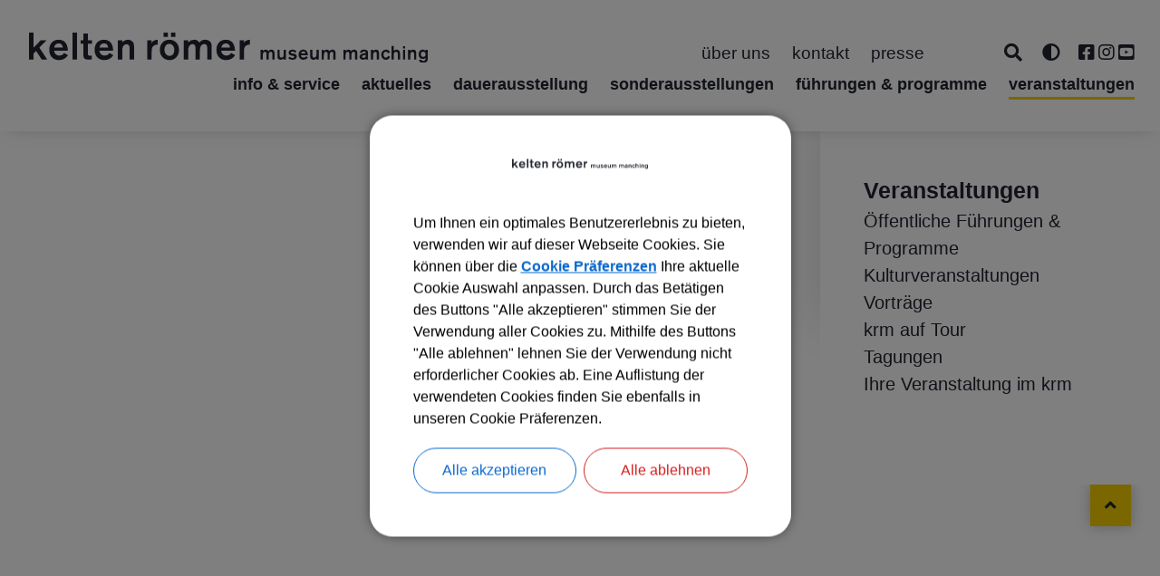

--- FILE ---
content_type: text/html;charset=UTF-8
request_url: https://www.museum-manching.de/veranstaltungen/vortraege/detail?die-keltischen-muenzmeister-24&showTimeOnlyNull=0&dateWeekday=1&showTeasertextTop=0&lang=de&attributes=1001,1002,1003&showAttrBottom=0
body_size: 17284
content:
<!DOCTYPE html><html lang="de">
<!--
This website is powered by Neos, the Open Source Content Application Platform licensed under the GNU/GPL.
Neos is based on Flow, a powerful PHP application framework licensed under the MIT license.

More information and contribution opportunities at https://www.neos.io
-->
<head><meta charset="UTF-8" /><link rel="stylesheet" href="https://www.museum-manching.de/_Resources/Static/Packages/DigiPublica.Platform/Frontend/Stylesheets/slick.css?bust=bac3e062" /><link rel="stylesheet" href="https://www.museum-manching.de/_Resources/Static/Packages/DigiPublica.Platform/Frontend/Stylesheets/slick-theme.css?bust=81f217ef" /><link rel="stylesheet" href="https://www.museum-manching.de/_Resources/Static/Packages/DigiPublica.Platform/Frontend/Stylesheets/slider.css?bust=5b8ac457" /><link rel="stylesheet" href="https://www.museum-manching.de/_Resources/Static/Packages/DigiPublica.Platform/Frontend/Stylesheets/backend.css?bust=d8d2d20d" /><link rel="stylesheet" href="https://www.museum-manching.de/_Resources/Static/Packages/DigiPublica.Platform/Frontend/Stylesheets/digipublica.css?bust=7fa8fa26" /><link rel="stylesheet" href="https://www.museum-manching.de/_Resources/Static/Packages/DigiPublica.Platform/Frontend/Stylesheets/cookieconsent.css?bust=0867f3cc" /><link rel="stylesheet" href="https://www.museum-manching.de/_Resources/Static/Packages/DigiPublica.Platform/Frontend/Stylesheets/popup.css?bust=1f3d3fae" /><link rel="stylesheet" href="https://www.museum-manching.de/_Resources/Static/Packages/DigiPublica.Platform/Frontend/Stylesheets/digiPortal.css?bust=6b2b055c" /><link rel="stylesheet" href="https://www.museum-manching.de/_Resources/Static/Packages/DigiPublica.Platform/Frontend/Stylesheets/form.css?bust=5bc3ee00" /><link rel="stylesheet" href="https://www.museum-manching.de/_Resources/Static/Packages/DigiPublica.Platform/Frontend/Stylesheets/jquery-ui.css?bust=2e2c6ae4" /><link rel="stylesheet" href="https://www.museum-manching.de/_Resources/Static/Packages/DigiPublica.Platform/Frontend/Stylesheets/leaflet.css?bust=c78a243f" /><link rel="stylesheet" href="https://www.museum-manching.de/_Resources/Static/Packages/DigiPublica.Platform/Frontend/Stylesheets/all.min.css?bust=b39f5d57" /><link rel="stylesheet" href="https://www.museum-manching.de/_Resources/Static/Packages/DigiPublica.Platform/Frontend/Stylesheets/main.css?bust=f8127898" /><link rel="stylesheet" href="https://www.museum-manching.de/_Resources/Static/Packages/DigiPublica.Design/Frontend/Stylesheets/theme1.css?bust=26ad43c6" /><title>Detail - Vorträge - Veranstaltungen - kelten römer museum manching</title><meta name="robots" content="noindex,nofollow" /><link rel="alternate" hreflang="x-default" href="https://www.museum-manching.de/veranstaltungen/vortraege/detail" /><link rel="alternate" hreflang="de" href="https://www.museum-manching.de/veranstaltungen/vortraege/detail" /><meta name="twitter:card" content="summary" /><meta name="twitter:title" content="Detail" /><meta name="twitter:url" content="https://www.museum-manching.de/veranstaltungen/vortraege/detail" /><meta property="og:type" content="website" /><meta property="og:title" content="Detail" /><meta property="og:site_name" content="Start" /><meta property="og:locale" content="de" /><meta property="og:url" content="https://www.museum-manching.de/veranstaltungen/vortraege/detail" /><script type="application/ld+json">{"@context":"http:\/\/schema.org\/","@type":"BreadcrumbList","itemListElement":[{"@type":"ListItem","position":1,"name":"Start","item":"https:\/\/www.museum-manching.de\/"},{"@type":"ListItem","position":2,"name":"Veranstaltungen","item":"https:\/\/www.museum-manching.de\/veranstaltungen"},{"@type":"ListItem","position":3,"name":"Vortr\u00e4ge","item":"https:\/\/www.museum-manching.de\/veranstaltungen\/vortraege"},{"@type":"ListItem","position":4,"name":"Detail","item":"https:\/\/www.museum-manching.de\/veranstaltungen\/vortraege\/detail"}]}</script><meta http-equiv="x-ua-compatible" content="ie=edge" /><meta name="viewport" content="width=device-width, initial-scale=1.0, maximum-scale=1.0, user-scalable=0" /><link rel="icon" href="https://www.museum-manching.de/_Resources/Persistent/1/b/4/3/1b4374d20a95debc85ed003bef19784514d0042a/Favicon.svg" sizes="32x32" /><link rel="icon" href="https://www.museum-manching.de/_Resources/Persistent/1/b/4/3/1b4374d20a95debc85ed003bef19784514d0042a/Favicon.svg" sizes="57x57" /><link rel="icon" href="https://www.museum-manching.de/_Resources/Persistent/1/b/4/3/1b4374d20a95debc85ed003bef19784514d0042a/Favicon.svg" sizes="76x76" /><link rel="icon" href="https://www.museum-manching.de/_Resources/Persistent/1/b/4/3/1b4374d20a95debc85ed003bef19784514d0042a/Favicon.svg" sizes="96x96" /><link rel="icon" href="https://www.museum-manching.de/_Resources/Persistent/1/b/4/3/1b4374d20a95debc85ed003bef19784514d0042a/Favicon.svg" sizes="128x128" /><link rel="icon" href="https://www.museum-manching.de/_Resources/Persistent/1/b/4/3/1b4374d20a95debc85ed003bef19784514d0042a/Favicon.svg" sizes="192x192" /><link rel="icon" href="https://www.museum-manching.de/_Resources/Persistent/1/b/4/3/1b4374d20a95debc85ed003bef19784514d0042a/Favicon.svg" sizes="228x228" /><link rel="shortcut icon" href="https://www.museum-manching.de/_Resources/Persistent/1/b/4/3/1b4374d20a95debc85ed003bef19784514d0042a/Favicon.svg" sizes="196x196" /><link rel="apple-touch-icon" href="https://www.museum-manching.de/_Resources/Persistent/1/b/4/3/1b4374d20a95debc85ed003bef19784514d0042a/Favicon.svg" sizes="120x120" /><link rel="apple-touch-icon" href="https://www.museum-manching.de/_Resources/Persistent/1/b/4/3/1b4374d20a95debc85ed003bef19784514d0042a/Favicon.svg" sizes="152x152" /><link rel="apple-touch-icon" href="https://www.museum-manching.de/_Resources/Persistent/1/b/4/3/1b4374d20a95debc85ed003bef19784514d0042a/Favicon.svg" sizes="180x180" /><meta name="msapplication-TileColor" content="#FFFFFF" /><meta name="msapplication-TileImage" content="https://www.museum-manching.de/_Resources/Persistent/1/b/4/3/1b4374d20a95debc85ed003bef19784514d0042a/Favicon.svg" /><meta name="referrer" content="strict-origin-when-cross-origin" /><style>/* Suchergebnisse */
    .search-result-title {
        font-weight: bold;
        margin-top: 1.2rem;
        padding-top: 1rem;
    }
    #main .nodesearch-result .col-12 p {
        margin-left: 0 !important;
    }
    .nodesearch-result strong {
        background: #fdfda5;
    }
    .search-result-title+p {
        max-height: 3.3rem;
        overflow: hidden;
    }</style><style>:root{font-family:;}</style><link rel="stylesheet" href="https://www.museum-manching.de/_Resources/Static/Packages/DigiPublica.Platform/Frontend/Stylesheets/main.min.css?bust=16a22674?h=16a22674" /></head><body class="dataobject"><div class="jumpmarks"><a href="/" title="Zur Startseite springen">Zur Startseite springen</a><a href="#main" title="Zum Inhalt springen">Zum Inhalt springen</a><a href="#footer" title="Zum Fußbereich springen">Zum Fußbereich springen</a></div><header id="header" class="header"><div class="header-wrap"><div class="header-content"><nav class="navigation-quicklinks de" role="navigation" arial-label="Schnellzugriff Navigation"><ul class="navigation"><li class="navigation-item"><a href="/ueber-uns" class="navigation-link link-node" title="Über uns">Über uns</a></li><li class="navigation-item"><a href="/kontakt" class="navigation-link link-node" title="Kontakt">Kontakt</a></li><li class="navigation-item"><a href="/presse" class="navigation-link link-node" title="Presse">Presse</a></li></ul></nav><nav class="navigation-quicklinks en" role="navigation" arial-label="Quickaccess Navigation"><ul class="navigation"><li class="navigation-item"><a href="/en/about-us" class="navigation-link link-node" title="About us">About us</a></li><li class="navigation-item"><a href="/en/contact" class="navigation-link link-node" title="Contact">Contact</a></li><li class="navigation-item"><a href="/en/press" class="navigation-link link-node" title="Press">Press</a></li></ul></nav><div class="search"><a href="javascript:void(0);" class="search-toggle" title="Suche öffnen"><i class="fas fa-search"></i><span>Suchen</span></a><form enctype="multipart/form-data" method="get" id="search-form" action="/suche"><div class="search-content"><label for="search" class="search-label">Suchen</label><input placeholder="Suchbegriff eingeben" title="Suchbegriff eingeben" type="text" class="search-input" id="search" name="s" value required role="search" /><button type="submit" title="Suche starten" class="search-button" value="1"><i class="fas fa-search" aria-hidden="true"></i></button><a href="javascript:void(0);" class="search-toggle" title="Suche schließen"><span>Suche schließen</span><i class="fas fa-times"></i></a></div></form></div><nav class="language-switch" role="navigation" aria-label="Sprachumschalter"><div class="language-menu"><ul><li><span class="language-menu-full">EN</span></li></ul></div></nav><div class="accessibility"><a href="javascript:void(0);" title="Nachtmodus aktivieren oder deaktivieren" class="change-contrast"><i class="fas fa-adjust" aria-hidden="true"></i></a></div><ul class="social-media"><li><a href="https://www.facebook.com/keltenroemermuseum/" target="_blank" title="Facebook Kelten Römer Museums Manching"><i class="fab fa-facebook-square" aria-hidden="true"></i></a></li><li><a href="https://www.instagram.com/keltenroemermuseummanching/" target="_blank" title="Instagram Kelten Römer Museums Manching"><i class="fab fa-instagram" aria-hidden="true"></i></a></li><li><a href="https://www.youtube.com/channel/UCSsSKYgNIVfpkF0YZDDW3HQ" target="_blank" title="YouTube Kelten Römer Museums Manching"><i class="fab fa-youtube-square" aria-hidden="true"></i></a></li></ul><a class="logo" href="/" title="Zur Startseite"><img class="logo-img" src="https://www.museum-manching.de/_Resources/Persistent/5/a/f/c/5afc1e684125fde090b00602c1a1058c66650343/Gruppe%2010.svg" alt="Logo Kelten- &amp; Römer Museum Manching" /></a><nav class="navigation-main" role="navigation" aria-label="Hauptnavigation"><ul class="navigation"><li class="navigation-item navigation-item--level-1"><a href="/info-und-service/oeffnungszeiten-und-preise" title="Info &amp; Service" class="navigation-link" tabindex="0"><span><i class=" fa-fw"></i> Info & Service</span></a><ul class="navigation-level navigation-level--level-2"><li class="navigation-item navigation-item--level-2"><a href="/info-und-service/oeffnungszeiten-und-preise" title="Öffnungszeiten &amp; Preise" class="navigation-link" tabindex="0"><span><i class=" fa-fw"></i> Öffnungszeiten & Preise</span></a></li><li class="navigation-item navigation-item--level-2"><a href="/info-und-service/anfahrt-und-parken" title="Anfahrt &amp; Parken" class="navigation-link" tabindex="0"><span><i class=" fa-fw"></i> Anfahrt & Parken</span></a></li><li class="navigation-item navigation-item--level-2"><a href="/info-und-service/barrierefreiheit" title="Barrierefreiheit" class="navigation-link" tabindex="0"><span><i class=" fa-fw"></i> Barrierefreiheit</span></a></li><li class="navigation-item navigation-item--level-2"><a href="/info-und-service/leichte-sprache" title="Leichte Sprache" class="navigation-link" tabindex="0"><span><i class=" fa-fw"></i> Leichte Sprache</span></a></li><li class="navigation-item navigation-item--level-2"><a href="/info-und-service/cafeteria-und-shop" title="Cafeteria &amp; Shop" class="navigation-link" tabindex="0"><span><i class=" fa-fw"></i> Cafeteria & Shop</span></a></li><li class="navigation-item navigation-item--level-2"><a href="/info-und-service/vermietung" title="Vermietung" class="navigation-link" tabindex="0"><span><i class=" fa-fw"></i> Vermietung</span></a></li><li class="navigation-item navigation-item--level-2"><a href="/info-und-service/digitale-angebote" title="Digitale Angebote" class="navigation-link" tabindex="0"><span><i class=" fa-fw"></i> Digitale Angebote</span></a></li><li class="navigation-item navigation-item--level-2"><a href="/info-und-service/publikationen" title="Publikationen" class="navigation-link" tabindex="0"><span><i class=" fa-fw"></i> Publikationen</span></a><ul class="navigation-level navigation-level--level-3"><li class="navigation-item navigation-item--level-3"><a href="/info-und-service/publikationen/schriften-des-krm" title="Schriften des krm" class="navigation-link" tabindex="0"><span><i class=" fa-fw"></i> Schriften des krm</span></a></li><li class="navigation-item navigation-item--level-3"><a href="/info-und-service/publikationen/literatur-zu-manching" title="Literatur zu Manching" class="navigation-link" tabindex="0"><span><i class=" fa-fw"></i> Literatur zu Manching</span></a></li><li class="navigation-item navigation-item--level-3"><a href="/info-und-service/publikationen/literatur-zu-oberstimm" title="Literatur zu Oberstimm" class="navigation-link" tabindex="0"><span><i class=" fa-fw"></i> Literatur zu Oberstimm</span></a></li><li class="navigation-item navigation-item--level-3"><a href="/info-und-service/publikationen/literatur-zum-museum" title="Literatur zum Museum" class="navigation-link" tabindex="0"><span><i class=" fa-fw"></i> Literatur zum Museum</span></a></li></ul></li><li class="navigation-item navigation-item--level-2"><a href="/info-und-service/tourismus" title="Tourismus" class="navigation-link" tabindex="0"><span><i class=" fa-fw"></i> Tourismus</span></a></li><li class="navigation-item navigation-item--level-2"><a href="/info-und-service/museumsnetzwerke" title="Museumsnetzwerke" class="navigation-link" tabindex="0"><span><i class=" fa-fw"></i> Museumsnetzwerke</span></a></li><li class="navigation-item navigation-item--level-2"><a href="/info-und-service/hausordnung" title="Hausordnung" class="navigation-link" tabindex="0"><span><i class=" fa-fw"></i> Hausordnung</span></a></li></ul></li><li class="navigation-item navigation-item--level-1"><a href="/aktuelles" title="Aktuelles" class="navigation-link" tabindex="0"><span><i class=" fa-fw"></i> Aktuelles</span></a></li><li class="navigation-item navigation-item--level-1"><a href="/dauerausstellung" title="Dauerausstellung" class="navigation-link" tabindex="0"><span><i class=" fa-fw"></i> Dauerausstellung</span></a><ul class="navigation-level navigation-level--level-2"><li class="navigation-item navigation-item--level-2"><a href="/dauerausstellung/kelten-in-manching" title="Kelten in Manching" class="navigation-link" tabindex="0"><span><i class=" fa-fw"></i> Kelten in Manching</span></a></li><li class="navigation-item navigation-item--level-2"><a href="/dauerausstellung/roemer-in-oberstimm" title="Römer in Oberstimm" class="navigation-link" tabindex="0"><span><i class=" fa-fw"></i> Römer in Oberstimm</span></a></li><li class="navigation-item navigation-item--level-2"><a href="/dauerausstellung/objekt-des-monats" title="Objekt des Monats" class="navigation-link" tabindex="0"><span><i class=" fa-fw"></i> Objekt des Monats</span></a></li><li class="navigation-item navigation-item--level-2"><a href="/dauerausstellung/archaeologischer-lehrpfad" title="Archäologischer Lehrpfad" class="navigation-link" tabindex="0"><span><i class=" fa-fw"></i> Archäologischer Lehrpfad</span></a></li></ul></li><li class="navigation-item navigation-item--level-1"><a href="/sonderausstellungen/aktuelle-sonderausstellung" title="Sonderausstellungen" class="navigation-link" tabindex="0"><span><i class=" fa-fw"></i> Sonderausstellungen</span></a><ul class="navigation-level navigation-level--level-2"><li class="navigation-item navigation-item--level-2"><a href="/sonderausstellungen/aktuelle-sonderausstellung" title="Aktuelle Sonderausstellung" class="navigation-link" tabindex="0"><span><i class=" fa-fw"></i> Aktuelle Sonderausstellung</span></a></li><li class="navigation-item navigation-item--level-2"><a href="/sonderausstellungen/rueckblick" title="Rückblick" class="navigation-link" tabindex="0"><span><i class=" fa-fw"></i> Rückblick</span></a><ul class="navigation-level navigation-level--level-3"><li class="navigation-item navigation-item--level-3"><a href="/sonderausstellungen/rueckblick/antike-in-bayern" title="Antike in Bayern" class="navigation-link" tabindex="0"><span><i class=" fa-fw"></i> Antike in Bayern</span></a></li><li class="navigation-item navigation-item--level-3"><a href="/sonderausstellungen/rueckblick/im-dienste-roms" title="Im Dienste Roms" class="navigation-link" tabindex="0"><span><i class=" fa-fw"></i> Im Dienste Roms</span></a></li><li class="navigation-item navigation-item--level-3"><a href="/sonderausstellungen/rueckblick/kunst-in-miniatur" title="Kunst in Miniatur" class="navigation-link" tabindex="0"><span><i class=" fa-fw"></i> Kunst in Miniatur</span></a></li><li class="navigation-item navigation-item--level-3"><a href="/sonderausstellungen/rueckblick/die-kunst-des-zeichnens" title="Die Kunst des Zeichnens" class="navigation-link" tabindex="0"><span><i class=" fa-fw"></i> Die Kunst des Zeichnens</span></a></li><li class="navigation-item navigation-item--level-3"><a href="/sonderausstellungen/rueckblick/die-bilderwelt-der-kelten" title="Die Bilderwelt der Kelten" class="navigation-link" tabindex="0"><span><i class=" fa-fw"></i> Die Bilderwelt der Kelten</span></a></li><li class="navigation-item navigation-item--level-3"><a href="/sonderausstellungen/rueckblick/schnappschuss" title="schnappschuss" class="navigation-link" tabindex="0"><span><i class=" fa-fw"></i> schnappschuss</span></a></li><li class="navigation-item navigation-item--level-3"><a href="/sonderausstellungen/rueckblick/licht" title="Licht!" class="navigation-link" tabindex="0"><span><i class=" fa-fw"></i> Licht!</span></a></li><li class="navigation-item navigation-item--level-3"><a href="/sonderausstellungen/rueckblick/das-goldene-antlitz" title="Das goldene Antlitz" class="navigation-link" tabindex="0"><span><i class=" fa-fw"></i> Das goldene Antlitz</span></a></li><li class="navigation-item navigation-item--level-3"><a href="/sonderausstellungen/rueckblick/steppenkrieger" title="Steppenkrieger" class="navigation-link" tabindex="0"><span><i class=" fa-fw"></i> Steppenkrieger</span></a></li><li class="navigation-item navigation-item--level-3"><a href="/sonderausstellungen/rueckblick/schuelerschaetze" title="Schülerschätze" class="navigation-link" tabindex="0"><span><i class=" fa-fw"></i> Schülerschätze</span></a></li><li class="navigation-item navigation-item--level-3"><a href="/sonderausstellungen/rueckblick/roms-unbekannte-grenze" title="Roms unbekannte Grenze" class="navigation-link" tabindex="0"><span><i class=" fa-fw"></i> Roms unbekannte Grenze</span></a></li><li class="navigation-item navigation-item--level-3"><a href="/sonderausstellungen/rueckblick/aenigma" title="Aenigma" class="navigation-link" tabindex="0"><span><i class=" fa-fw"></i> Aenigma</span></a></li><li class="navigation-item navigation-item--level-3"><a href="/sonderausstellungen/rueckblick/die-bruecke-von-la-tene" title="Die Brücke von La Tène" class="navigation-link" tabindex="0"><span><i class=" fa-fw"></i> Die Brücke von La Tène</span></a></li><li class="navigation-item navigation-item--level-3"><a href="/sonderausstellungen/rueckblick/situlen" title="Situlen" class="navigation-link" tabindex="0"><span><i class=" fa-fw"></i> Situlen</span></a></li><li class="navigation-item navigation-item--level-3"><a href="/sonderausstellungen/rueckblick/raetsel-schnippenburg" title="Rätsel Schnippenburg" class="navigation-link" tabindex="0"><span><i class=" fa-fw"></i> Rätsel Schnippenburg</span></a></li><li class="navigation-item navigation-item--level-3"><a href="/sonderausstellungen/rueckblick/friedenskirche-manching" title="Friedenskirche Manching" class="navigation-link" tabindex="0"><span><i class=" fa-fw"></i> Friedenskirche Manching</span></a></li><li class="navigation-item navigation-item--level-3"><a href="/sonderausstellungen/rueckblick/alltag-und-pracht" title="Alltag und Pracht" class="navigation-link" tabindex="0"><span><i class=" fa-fw"></i> Alltag und Pracht</span></a></li></ul></li></ul></li><li class="navigation-item navigation-item--level-1"><a href="/fuehrungen-programme" title="Führungen &amp; Programme" class="navigation-link" tabindex="0"><span><i class=" fa-fw"></i> Führungen & Programme</span></a><ul class="navigation-level navigation-level--level-2"><li class="navigation-item navigation-item--level-2"><a href="/fuehrungen-programme/kindergaerten-und-schulen" title="Kindergärten &amp; Schulen" class="navigation-link" tabindex="0"><span><i class=" fa-fw"></i> Kindergärten & Schulen</span></a></li><li class="navigation-item navigation-item--level-2"><a href="/fuehrungen-programme/erwachsene" title="Erwachsene" class="navigation-link" tabindex="0"><span><i class=" fa-fw"></i> Erwachsene</span></a></li><li class="navigation-item navigation-item--level-2"><a href="/fuehrungen-programme/kinder-und-familien" title="Kinder &amp; Familien" class="navigation-link" tabindex="0"><span><i class=" fa-fw"></i> Kinder & Familien</span></a></li><li class="navigation-item navigation-item--level-2"><a href="/fuehrungen-programme/inklusive-angebote" title="Inklusive Angebote" class="navigation-link" tabindex="0"><span><i class=" fa-fw"></i> Inklusive Angebote</span></a><ul class="navigation-level navigation-level--level-3"><li class="navigation-item navigation-item--level-3"><a href="/fuehrungen-programme/inklusive-angebote/museumskoffer-modul-1" title="Museumskoffer Modul 1" class="navigation-link" tabindex="0"><span><i class=" fa-fw"></i> Museumskoffer Modul 1</span></a></li><li class="navigation-item navigation-item--level-3"><a href="/fuehrungen-programme/inklusive-angebote/museumskoffer-modul-2" title="Museumskoffer Modul 2" class="navigation-link" tabindex="0"><span><i class=" fa-fw"></i> Museumskoffer Modul 2</span></a></li></ul></li><li class="navigation-item navigation-item--level-2"><a href="/veranstaltungen/oeffentliche-fuehrungen-und-programme" title="Öffentliche Angebote" class="navigation-link" tabindex="0"><span><i class=" fa-fw"></i> Öffentliche Angebote</span></a></li><li class="navigation-item navigation-item--level-2"><a href="/fuehrungen-programme/buchungsformular" title="Buchungsformular" class="navigation-link" tabindex="0"><span><i class=" fa-fw"></i> Buchungsformular</span></a></li><li class="navigation-item navigation-item--level-2"><a href="/fuehrungen-programme/audioguides" title="Audioguides" class="navigation-link" tabindex="0"><span><i class=" fa-fw"></i> Audioguides</span></a></li></ul></li><li class="navigation-item navigation-item--level-1 navigation-item--state-active"><a href="/veranstaltungen" title="Veranstaltungen" class="navigation-link" tabindex="0"><span><i class=" fa-fw"></i> Veranstaltungen</span></a><ul class="navigation-level navigation-level--level-2"><li class="navigation-item navigation-item--level-2"><a href="/veranstaltungen/oeffentliche-fuehrungen-und-programme" title="Öffentliche Führungen &amp; Programme" class="navigation-link" tabindex="0"><span><i class=" fa-fw"></i> Öffentliche Führungen & Programme</span></a></li><li class="navigation-item navigation-item--level-2"><a href="/veranstaltungen/kulturveranstaltungen" title="Kulturveranstaltungen" class="navigation-link" tabindex="0"><span><i class=" fa-fw"></i> Kulturveranstaltungen</span></a></li><li class="navigation-item navigation-item--level-2 navigation-item--state-active"><a href="/veranstaltungen/vortraege" title="Vorträge" class="navigation-link" tabindex="0"><span><i class=" fa-fw"></i> Vorträge</span></a></li><li class="navigation-item navigation-item--level-2"><a href="/veranstaltungen/krm-auf-tour" title="krm auf Tour" class="navigation-link" tabindex="0"><span><i class=" fa-fw"></i> krm auf Tour</span></a></li><li class="navigation-item navigation-item--level-2"><a href="/veranstaltungen/tagungen" title="Tagungen" class="navigation-link" tabindex="0"><span><i class=" fa-fw"></i> Tagungen</span></a></li><li class="navigation-item navigation-item--level-2"><a href="/info-und-service/vermietung" title="Ihre Veranstaltung im krm" class="navigation-link" tabindex="0"><span><i class=" fa-fw"></i> Ihre Veranstaltung im krm</span></a></li></ul></li></ul></nav><button type="button" class="offcanvas-toggle" title="Offcanvas Menü öffnen oder schließen"><span class="line"></span><span class="line">Offcanvas Menü öffnen oder schließen</span><span class="line"></span></button></div></div><div class="offcanvas"><ul class="navigation-level navigation-level--level-1" data-level="1"><li class="navigation-item navigation-item--level-1"><a href="/info-und-service/oeffnungszeiten-und-preise" title="Info &amp; Service" class="navigation-link" tabindex="-1"><span><i class=" fa-fw"></i> Info & Service</span></a><a href="javascript:void(0)" class="open-submenu toggle-submenu" title="Submenü öffnen"><i class="fas fa-angle-right" aria-hidden="true"></i></a><ul class="navigation-level navigation-level--level-2" data-level="2"><li class="navigation-item navigation-item--previous"><a href="javascript:void(0)" class="close-submenu toggle-submenu" title="Submenü schließen"><i class="fas fa-angle-left" aria-hidden="true"></i></a><a href="javascript:void(0)" class="previous-navigation" title="Submenü schließen" tabindex="-1"><i class=" fa-fw"></i> Info & Service</a></li><li class="navigation-item navigation-item--level-2"><a href="/info-und-service/oeffnungszeiten-und-preise" title="Öffnungszeiten &amp; Preise" class="navigation-link" tabindex="-1"><span><i class=" fa-fw"></i> Öffnungszeiten & Preise</span></a></li><li class="navigation-item navigation-item--level-2"><a href="/info-und-service/anfahrt-und-parken" title="Anfahrt &amp; Parken" class="navigation-link" tabindex="-1"><span><i class=" fa-fw"></i> Anfahrt & Parken</span></a></li><li class="navigation-item navigation-item--level-2"><a href="/info-und-service/barrierefreiheit" title="Barrierefreiheit" class="navigation-link" tabindex="-1"><span><i class=" fa-fw"></i> Barrierefreiheit</span></a></li><li class="navigation-item navigation-item--level-2"><a href="/info-und-service/leichte-sprache" title="Leichte Sprache" class="navigation-link" tabindex="-1"><span><i class=" fa-fw"></i> Leichte Sprache</span></a></li><li class="navigation-item navigation-item--level-2"><a href="/info-und-service/cafeteria-und-shop" title="Cafeteria &amp; Shop" class="navigation-link" tabindex="-1"><span><i class=" fa-fw"></i> Cafeteria & Shop</span></a></li><li class="navigation-item navigation-item--level-2"><a href="/info-und-service/vermietung" title="Vermietung" class="navigation-link" tabindex="-1"><span><i class=" fa-fw"></i> Vermietung</span></a></li><li class="navigation-item navigation-item--level-2"><a href="/info-und-service/digitale-angebote" title="Digitale Angebote" class="navigation-link" tabindex="-1"><span><i class=" fa-fw"></i> Digitale Angebote</span></a></li><li class="navigation-item navigation-item--level-2"><a href="/info-und-service/publikationen" title="Publikationen" class="navigation-link" tabindex="-1"><span><i class=" fa-fw"></i> Publikationen</span></a><a href="javascript:void(0)" class="open-submenu toggle-submenu" title="Submenü öffnen"><i class="fas fa-angle-right" aria-hidden="true"></i></a><ul class="navigation-level navigation-level--level-3" data-level="3"><li class="navigation-item navigation-item--previous"><a href="javascript:void(0)" class="close-submenu toggle-submenu" title="Submenü schließen"><i class="fas fa-angle-left" aria-hidden="true"></i></a><a href="javascript:void(0)" class="previous-navigation" title="Submenü schließen" tabindex="-1"><i class=" fa-fw"></i> Publikationen</a></li><li class="navigation-item navigation-item--level-3"><a href="/info-und-service/publikationen/schriften-des-krm" title="Schriften des krm" class="navigation-link" tabindex="-1"><span><i class=" fa-fw"></i> Schriften des krm</span></a></li><li class="navigation-item navigation-item--level-3"><a href="/info-und-service/publikationen/literatur-zu-manching" title="Literatur zu Manching" class="navigation-link" tabindex="-1"><span><i class=" fa-fw"></i> Literatur zu Manching</span></a></li><li class="navigation-item navigation-item--level-3"><a href="/info-und-service/publikationen/literatur-zu-oberstimm" title="Literatur zu Oberstimm" class="navigation-link" tabindex="-1"><span><i class=" fa-fw"></i> Literatur zu Oberstimm</span></a></li><li class="navigation-item navigation-item--level-3"><a href="/info-und-service/publikationen/literatur-zum-museum" title="Literatur zum Museum" class="navigation-link" tabindex="-1"><span><i class=" fa-fw"></i> Literatur zum Museum</span></a></li></ul></li><li class="navigation-item navigation-item--level-2"><a href="/info-und-service/tourismus" title="Tourismus" class="navigation-link" tabindex="-1"><span><i class=" fa-fw"></i> Tourismus</span></a></li><li class="navigation-item navigation-item--level-2"><a href="/info-und-service/museumsnetzwerke" title="Museumsnetzwerke" class="navigation-link" tabindex="-1"><span><i class=" fa-fw"></i> Museumsnetzwerke</span></a></li><li class="navigation-item navigation-item--level-2"><a href="/info-und-service/hausordnung" title="Hausordnung" class="navigation-link" tabindex="-1"><span><i class=" fa-fw"></i> Hausordnung</span></a></li></ul></li><li class="navigation-item navigation-item--level-1"><a href="/aktuelles" title="Aktuelles" class="navigation-link" tabindex="-1"><span><i class=" fa-fw"></i> Aktuelles</span></a></li><li class="navigation-item navigation-item--level-1"><a href="/dauerausstellung" title="Dauerausstellung" class="navigation-link" tabindex="-1"><span><i class=" fa-fw"></i> Dauerausstellung</span></a><a href="javascript:void(0)" class="open-submenu toggle-submenu" title="Submenü öffnen"><i class="fas fa-angle-right" aria-hidden="true"></i></a><ul class="navigation-level navigation-level--level-2" data-level="2"><li class="navigation-item navigation-item--previous"><a href="javascript:void(0)" class="close-submenu toggle-submenu" title="Submenü schließen"><i class="fas fa-angle-left" aria-hidden="true"></i></a><a href="javascript:void(0)" class="previous-navigation" title="Submenü schließen" tabindex="-1"><i class=" fa-fw"></i> Dauerausstellung</a></li><li class="navigation-item navigation-item--level-2"><a href="/dauerausstellung/kelten-in-manching" title="Kelten in Manching" class="navigation-link" tabindex="-1"><span><i class=" fa-fw"></i> Kelten in Manching</span></a></li><li class="navigation-item navigation-item--level-2"><a href="/dauerausstellung/roemer-in-oberstimm" title="Römer in Oberstimm" class="navigation-link" tabindex="-1"><span><i class=" fa-fw"></i> Römer in Oberstimm</span></a></li><li class="navigation-item navigation-item--level-2"><a href="/dauerausstellung/objekt-des-monats" title="Objekt des Monats" class="navigation-link" tabindex="-1"><span><i class=" fa-fw"></i> Objekt des Monats</span></a></li><li class="navigation-item navigation-item--level-2"><a href="/dauerausstellung/archaeologischer-lehrpfad" title="Archäologischer Lehrpfad" class="navigation-link" tabindex="-1"><span><i class=" fa-fw"></i> Archäologischer Lehrpfad</span></a></li></ul></li><li class="navigation-item navigation-item--level-1"><a href="/sonderausstellungen/aktuelle-sonderausstellung" title="Sonderausstellungen" class="navigation-link" tabindex="-1"><span><i class=" fa-fw"></i> Sonderausstellungen</span></a><a href="javascript:void(0)" class="open-submenu toggle-submenu" title="Submenü öffnen"><i class="fas fa-angle-right" aria-hidden="true"></i></a><ul class="navigation-level navigation-level--level-2" data-level="2"><li class="navigation-item navigation-item--previous"><a href="javascript:void(0)" class="close-submenu toggle-submenu" title="Submenü schließen"><i class="fas fa-angle-left" aria-hidden="true"></i></a><a href="javascript:void(0)" class="previous-navigation" title="Submenü schließen" tabindex="-1"><i class=" fa-fw"></i> Sonderausstellungen</a></li><li class="navigation-item navigation-item--level-2"><a href="/sonderausstellungen/aktuelle-sonderausstellung" title="Aktuelle Sonderausstellung" class="navigation-link" tabindex="-1"><span><i class=" fa-fw"></i> Aktuelle Sonderausstellung</span></a></li><li class="navigation-item navigation-item--level-2"><a href="/sonderausstellungen/rueckblick" title="Rückblick" class="navigation-link" tabindex="-1"><span><i class=" fa-fw"></i> Rückblick</span></a><a href="javascript:void(0)" class="open-submenu toggle-submenu" title="Submenü öffnen"><i class="fas fa-angle-right" aria-hidden="true"></i></a><ul class="navigation-level navigation-level--level-3" data-level="3"><li class="navigation-item navigation-item--previous"><a href="javascript:void(0)" class="close-submenu toggle-submenu" title="Submenü schließen"><i class="fas fa-angle-left" aria-hidden="true"></i></a><a href="javascript:void(0)" class="previous-navigation" title="Submenü schließen" tabindex="-1"><i class=" fa-fw"></i> Rückblick</a></li><li class="navigation-item navigation-item--level-3"><a href="/sonderausstellungen/rueckblick/antike-in-bayern" title="Antike in Bayern" class="navigation-link" tabindex="-1"><span><i class=" fa-fw"></i> Antike in Bayern</span></a></li><li class="navigation-item navigation-item--level-3"><a href="/sonderausstellungen/rueckblick/im-dienste-roms" title="Im Dienste Roms" class="navigation-link" tabindex="-1"><span><i class=" fa-fw"></i> Im Dienste Roms</span></a></li><li class="navigation-item navigation-item--level-3"><a href="/sonderausstellungen/rueckblick/kunst-in-miniatur" title="Kunst in Miniatur" class="navigation-link" tabindex="-1"><span><i class=" fa-fw"></i> Kunst in Miniatur</span></a></li><li class="navigation-item navigation-item--level-3"><a href="/sonderausstellungen/rueckblick/die-kunst-des-zeichnens" title="Die Kunst des Zeichnens" class="navigation-link" tabindex="-1"><span><i class=" fa-fw"></i> Die Kunst des Zeichnens</span></a></li><li class="navigation-item navigation-item--level-3"><a href="/sonderausstellungen/rueckblick/die-bilderwelt-der-kelten" title="Die Bilderwelt der Kelten" class="navigation-link" tabindex="-1"><span><i class=" fa-fw"></i> Die Bilderwelt der Kelten</span></a></li><li class="navigation-item navigation-item--level-3"><a href="/sonderausstellungen/rueckblick/schnappschuss" title="schnappschuss" class="navigation-link" tabindex="-1"><span><i class=" fa-fw"></i> schnappschuss</span></a></li><li class="navigation-item navigation-item--level-3"><a href="/sonderausstellungen/rueckblick/licht" title="Licht!" class="navigation-link" tabindex="-1"><span><i class=" fa-fw"></i> Licht!</span></a></li><li class="navigation-item navigation-item--level-3"><a href="/sonderausstellungen/rueckblick/das-goldene-antlitz" title="Das goldene Antlitz" class="navigation-link" tabindex="-1"><span><i class=" fa-fw"></i> Das goldene Antlitz</span></a></li><li class="navigation-item navigation-item--level-3"><a href="/sonderausstellungen/rueckblick/steppenkrieger" title="Steppenkrieger" class="navigation-link" tabindex="-1"><span><i class=" fa-fw"></i> Steppenkrieger</span></a></li><li class="navigation-item navigation-item--level-3"><a href="/sonderausstellungen/rueckblick/schuelerschaetze" title="Schülerschätze" class="navigation-link" tabindex="-1"><span><i class=" fa-fw"></i> Schülerschätze</span></a></li><li class="navigation-item navigation-item--level-3"><a href="/sonderausstellungen/rueckblick/roms-unbekannte-grenze" title="Roms unbekannte Grenze" class="navigation-link" tabindex="-1"><span><i class=" fa-fw"></i> Roms unbekannte Grenze</span></a></li><li class="navigation-item navigation-item--level-3"><a href="/sonderausstellungen/rueckblick/aenigma" title="Aenigma" class="navigation-link" tabindex="-1"><span><i class=" fa-fw"></i> Aenigma</span></a></li><li class="navigation-item navigation-item--level-3"><a href="/sonderausstellungen/rueckblick/die-bruecke-von-la-tene" title="Die Brücke von La Tène" class="navigation-link" tabindex="-1"><span><i class=" fa-fw"></i> Die Brücke von La Tène</span></a></li><li class="navigation-item navigation-item--level-3"><a href="/sonderausstellungen/rueckblick/situlen" title="Situlen" class="navigation-link" tabindex="-1"><span><i class=" fa-fw"></i> Situlen</span></a></li><li class="navigation-item navigation-item--level-3"><a href="/sonderausstellungen/rueckblick/raetsel-schnippenburg" title="Rätsel Schnippenburg" class="navigation-link" tabindex="-1"><span><i class=" fa-fw"></i> Rätsel Schnippenburg</span></a></li><li class="navigation-item navigation-item--level-3"><a href="/sonderausstellungen/rueckblick/friedenskirche-manching" title="Friedenskirche Manching" class="navigation-link" tabindex="-1"><span><i class=" fa-fw"></i> Friedenskirche Manching</span></a></li><li class="navigation-item navigation-item--level-3"><a href="/sonderausstellungen/rueckblick/alltag-und-pracht" title="Alltag und Pracht" class="navigation-link" tabindex="-1"><span><i class=" fa-fw"></i> Alltag und Pracht</span></a></li></ul></li></ul></li><li class="navigation-item navigation-item--level-1"><a href="/fuehrungen-programme" title="Führungen &amp; Programme" class="navigation-link" tabindex="-1"><span><i class=" fa-fw"></i> Führungen & Programme</span></a><a href="javascript:void(0)" class="open-submenu toggle-submenu" title="Submenü öffnen"><i class="fas fa-angle-right" aria-hidden="true"></i></a><ul class="navigation-level navigation-level--level-2" data-level="2"><li class="navigation-item navigation-item--previous"><a href="javascript:void(0)" class="close-submenu toggle-submenu" title="Submenü schließen"><i class="fas fa-angle-left" aria-hidden="true"></i></a><a href="javascript:void(0)" class="previous-navigation" title="Submenü schließen" tabindex="-1"><i class=" fa-fw"></i> Führungen & Programme</a></li><li class="navigation-item navigation-item--level-2"><a href="/fuehrungen-programme/kindergaerten-und-schulen" title="Kindergärten &amp; Schulen" class="navigation-link" tabindex="-1"><span><i class=" fa-fw"></i> Kindergärten & Schulen</span></a></li><li class="navigation-item navigation-item--level-2"><a href="/fuehrungen-programme/erwachsene" title="Erwachsene" class="navigation-link" tabindex="-1"><span><i class=" fa-fw"></i> Erwachsene</span></a></li><li class="navigation-item navigation-item--level-2"><a href="/fuehrungen-programme/kinder-und-familien" title="Kinder &amp; Familien" class="navigation-link" tabindex="-1"><span><i class=" fa-fw"></i> Kinder & Familien</span></a></li><li class="navigation-item navigation-item--level-2"><a href="/fuehrungen-programme/inklusive-angebote" title="Inklusive Angebote" class="navigation-link" tabindex="-1"><span><i class=" fa-fw"></i> Inklusive Angebote</span></a><a href="javascript:void(0)" class="open-submenu toggle-submenu" title="Submenü öffnen"><i class="fas fa-angle-right" aria-hidden="true"></i></a><ul class="navigation-level navigation-level--level-3" data-level="3"><li class="navigation-item navigation-item--previous"><a href="javascript:void(0)" class="close-submenu toggle-submenu" title="Submenü schließen"><i class="fas fa-angle-left" aria-hidden="true"></i></a><a href="javascript:void(0)" class="previous-navigation" title="Submenü schließen" tabindex="-1"><i class=" fa-fw"></i> Inklusive Angebote</a></li><li class="navigation-item navigation-item--level-3"><a href="/fuehrungen-programme/inklusive-angebote/museumskoffer-modul-1" title="Museumskoffer Modul 1" class="navigation-link" tabindex="-1"><span><i class=" fa-fw"></i> Museumskoffer Modul 1</span></a></li><li class="navigation-item navigation-item--level-3"><a href="/fuehrungen-programme/inklusive-angebote/museumskoffer-modul-2" title="Museumskoffer Modul 2" class="navigation-link" tabindex="-1"><span><i class=" fa-fw"></i> Museumskoffer Modul 2</span></a></li></ul></li><li class="navigation-item navigation-item--level-2"><a href="/veranstaltungen/oeffentliche-fuehrungen-und-programme" title="Öffentliche Angebote" class="navigation-link" tabindex="-1"><span><i class=" fa-fw"></i> Öffentliche Angebote</span></a></li><li class="navigation-item navigation-item--level-2"><a href="/fuehrungen-programme/buchungsformular" title="Buchungsformular" class="navigation-link" tabindex="-1"><span><i class=" fa-fw"></i> Buchungsformular</span></a></li><li class="navigation-item navigation-item--level-2"><a href="/fuehrungen-programme/audioguides" title="Audioguides" class="navigation-link" tabindex="-1"><span><i class=" fa-fw"></i> Audioguides</span></a></li></ul></li><li class="navigation-item navigation-item--level-1 navigation-item--state-active"><a href="/veranstaltungen" title="Veranstaltungen" class="navigation-link" tabindex="-1"><span><i class=" fa-fw"></i> Veranstaltungen</span></a><a href="javascript:void(0)" class="open-submenu toggle-submenu" title="Submenü öffnen"><i class="fas fa-angle-right" aria-hidden="true"></i></a><ul class="navigation-level navigation-level--level-2" data-level="2"><li class="navigation-item navigation-item--previous"><a href="javascript:void(0)" class="close-submenu toggle-submenu" title="Submenü schließen"><i class="fas fa-angle-left" aria-hidden="true"></i></a><a href="javascript:void(0)" class="previous-navigation" title="Submenü schließen" tabindex="-1"><i class=" fa-fw"></i> Veranstaltungen</a></li><li class="navigation-item navigation-item--level-2"><a href="/veranstaltungen/oeffentliche-fuehrungen-und-programme" title="Öffentliche Führungen &amp; Programme" class="navigation-link" tabindex="-1"><span><i class=" fa-fw"></i> Öffentliche Führungen & Programme</span></a></li><li class="navigation-item navigation-item--level-2"><a href="/veranstaltungen/kulturveranstaltungen" title="Kulturveranstaltungen" class="navigation-link" tabindex="-1"><span><i class=" fa-fw"></i> Kulturveranstaltungen</span></a></li><li class="navigation-item navigation-item--level-2 navigation-item--state-active"><a href="/veranstaltungen/vortraege" title="Vorträge" class="navigation-link" tabindex="-1"><span><i class=" fa-fw"></i> Vorträge</span></a></li><li class="navigation-item navigation-item--level-2"><a href="/veranstaltungen/krm-auf-tour" title="krm auf Tour" class="navigation-link" tabindex="-1"><span><i class=" fa-fw"></i> krm auf Tour</span></a></li><li class="navigation-item navigation-item--level-2"><a href="/veranstaltungen/tagungen" title="Tagungen" class="navigation-link" tabindex="-1"><span><i class=" fa-fw"></i> Tagungen</span></a></li><li class="navigation-item navigation-item--level-2"><a href="/info-und-service/vermietung" title="Ihre Veranstaltung im krm" class="navigation-link" tabindex="-1"><span><i class=" fa-fw"></i> Ihre Veranstaltung im krm</span></a></li></ul></li></ul></div><div class="stage"><div class="neos-contentcollection"><div style="background-color:" class="container pagewidth padding-auto vertical-center padding-auto disabled-background"><div class="container-content" data-__neos-insertion-anchor=" "></div></div></div></div></header><main id="main" class="main"><div class="main-content sidebar-right"><div class="middle"><nav class="breadcrumb"><ul class="breadcrumb__list"><li>Aktuelle Seite:</li><li class="breadcrumb__link"><a title="Start" href="/">Start</a></li><li class="breadcrumb__link"><a title="Veranstaltungen" href="/veranstaltungen">Veranstaltungen</a></li><li class="breadcrumb__link"><a title="Vorträge" href="/veranstaltungen/vortraege">Vorträge</a></li><li class="breadcrumb__link current">Detail</li></ul></nav><div class="neos-contentcollection"><div class="container pagewidth padding-both disabled-background"><div class="container-content"><div><input type="hidden" id="gps-name" name="gps-name" /><input type="hidden" id="gps-street" name="gps-street" /><input type="hidden" id="gps-houseNumber" name="gps-houseNumber" /><input type="hidden" id="gps-postcode" name="gps-postcode" /><input type="hidden" id="gps-city" name="gps-city" /><input type="hidden" id="gps-lat" name="gps-lat" /><input type="hidden" id="gps-lng" name="gps-lng" /></div> </div></div></div><div class="neos-contentcollection"></div></div><div class="right"><nav class="navigation-sidebar" role="navigation" aria-label="Unternavigation"><ul class="navigation"><li class="navigation-item navigation-item--level-1"><a href="javascript:void(0)" class="open-submenu toggle-submenu" title="Submenü öffnen/schließen"><i class="fas fa-angle-right" aria-hidden="true"></i></a><a href="/info-und-service/oeffnungszeiten-und-preise" title="Info &amp; Service" class="navigation-link"><span><i class=" fa-fw"></i> Info & Service</span></a><ul class="navigation-level navigation-level--level-2"><li class="navigation-item navigation-item--level-2"><a href="/info-und-service/oeffnungszeiten-und-preise" title="Öffnungszeiten &amp; Preise" class="navigation-link"><span><i class=" fa-fw"></i> Öffnungszeiten & Preise</span></a></li><li class="navigation-item navigation-item--level-2"><a href="/info-und-service/anfahrt-und-parken" title="Anfahrt &amp; Parken" class="navigation-link"><span><i class=" fa-fw"></i> Anfahrt & Parken</span></a></li><li class="navigation-item navigation-item--level-2"><a href="/info-und-service/barrierefreiheit" title="Barrierefreiheit" class="navigation-link"><span><i class=" fa-fw"></i> Barrierefreiheit</span></a></li><li class="navigation-item navigation-item--level-2"><a href="/info-und-service/leichte-sprache" title="Leichte Sprache" class="navigation-link"><span><i class=" fa-fw"></i> Leichte Sprache</span></a></li><li class="navigation-item navigation-item--level-2"><a href="/info-und-service/cafeteria-und-shop" title="Cafeteria &amp; Shop" class="navigation-link"><span><i class=" fa-fw"></i> Cafeteria & Shop</span></a></li><li class="navigation-item navigation-item--level-2"><a href="/info-und-service/vermietung" title="Vermietung" class="navigation-link"><span><i class=" fa-fw"></i> Vermietung</span></a></li><li class="navigation-item navigation-item--level-2"><a href="/info-und-service/digitale-angebote" title="Digitale Angebote" class="navigation-link"><span><i class=" fa-fw"></i> Digitale Angebote</span></a></li><li class="navigation-item navigation-item--level-2"><a href="javascript:void(0)" class="open-submenu toggle-submenu" title="Submenü öffnen/schließen"><i class="fas fa-angle-right" aria-hidden="true"></i></a><a href="/info-und-service/publikationen" title="Publikationen" class="navigation-link"><span><i class=" fa-fw"></i> Publikationen</span></a><ul class="navigation-level navigation-level--level-3"><li class="navigation-item navigation-item--level-3"><a href="/info-und-service/publikationen/schriften-des-krm" title="Schriften des krm" class="navigation-link"><span><i class=" fa-fw"></i> Schriften des krm</span></a></li><li class="navigation-item navigation-item--level-3"><a href="/info-und-service/publikationen/literatur-zu-manching" title="Literatur zu Manching" class="navigation-link"><span><i class=" fa-fw"></i> Literatur zu Manching</span></a></li><li class="navigation-item navigation-item--level-3"><a href="/info-und-service/publikationen/literatur-zu-oberstimm" title="Literatur zu Oberstimm" class="navigation-link"><span><i class=" fa-fw"></i> Literatur zu Oberstimm</span></a></li><li class="navigation-item navigation-item--level-3"><a href="/info-und-service/publikationen/literatur-zum-museum" title="Literatur zum Museum" class="navigation-link"><span><i class=" fa-fw"></i> Literatur zum Museum</span></a></li></ul></li><li class="navigation-item navigation-item--level-2"><a href="/info-und-service/tourismus" title="Tourismus" class="navigation-link"><span><i class=" fa-fw"></i> Tourismus</span></a></li><li class="navigation-item navigation-item--level-2"><a href="/info-und-service/museumsnetzwerke" title="Museumsnetzwerke" class="navigation-link"><span><i class=" fa-fw"></i> Museumsnetzwerke</span></a></li><li class="navigation-item navigation-item--level-2"><a href="/info-und-service/hausordnung" title="Hausordnung" class="navigation-link"><span><i class=" fa-fw"></i> Hausordnung</span></a></li></ul></li><li class="navigation-item navigation-item--level-1"><a href="/aktuelles" title="Aktuelles" class="navigation-link"><span><i class=" fa-fw"></i> Aktuelles</span></a></li><li class="navigation-item navigation-item--level-1"><a href="javascript:void(0)" class="open-submenu toggle-submenu" title="Submenü öffnen/schließen"><i class="fas fa-angle-right" aria-hidden="true"></i></a><a href="/dauerausstellung" title="Dauerausstellung" class="navigation-link"><span><i class=" fa-fw"></i> Dauerausstellung</span></a><ul class="navigation-level navigation-level--level-2"><li class="navigation-item navigation-item--level-2"><a href="/dauerausstellung/kelten-in-manching" title="Kelten in Manching" class="navigation-link"><span><i class=" fa-fw"></i> Kelten in Manching</span></a></li><li class="navigation-item navigation-item--level-2"><a href="/dauerausstellung/roemer-in-oberstimm" title="Römer in Oberstimm" class="navigation-link"><span><i class=" fa-fw"></i> Römer in Oberstimm</span></a></li><li class="navigation-item navigation-item--level-2"><a href="/dauerausstellung/objekt-des-monats" title="Objekt des Monats" class="navigation-link"><span><i class=" fa-fw"></i> Objekt des Monats</span></a></li><li class="navigation-item navigation-item--level-2"><a href="/dauerausstellung/archaeologischer-lehrpfad" title="Archäologischer Lehrpfad" class="navigation-link"><span><i class=" fa-fw"></i> Archäologischer Lehrpfad</span></a></li></ul></li><li class="navigation-item navigation-item--level-1"><a href="javascript:void(0)" class="open-submenu toggle-submenu" title="Submenü öffnen/schließen"><i class="fas fa-angle-right" aria-hidden="true"></i></a><a href="/sonderausstellungen/aktuelle-sonderausstellung" title="Sonderausstellungen" class="navigation-link"><span><i class=" fa-fw"></i> Sonderausstellungen</span></a><ul class="navigation-level navigation-level--level-2"><li class="navigation-item navigation-item--level-2"><a href="/sonderausstellungen/aktuelle-sonderausstellung" title="Aktuelle Sonderausstellung" class="navigation-link"><span><i class=" fa-fw"></i> Aktuelle Sonderausstellung</span></a></li><li class="navigation-item navigation-item--level-2"><a href="javascript:void(0)" class="open-submenu toggle-submenu" title="Submenü öffnen/schließen"><i class="fas fa-angle-right" aria-hidden="true"></i></a><a href="/sonderausstellungen/rueckblick" title="Rückblick" class="navigation-link"><span><i class=" fa-fw"></i> Rückblick</span></a><ul class="navigation-level navigation-level--level-3"><li class="navigation-item navigation-item--level-3"><a href="/sonderausstellungen/rueckblick/antike-in-bayern" title="Antike in Bayern" class="navigation-link"><span><i class=" fa-fw"></i> Antike in Bayern</span></a></li><li class="navigation-item navigation-item--level-3"><a href="/sonderausstellungen/rueckblick/im-dienste-roms" title="Im Dienste Roms" class="navigation-link"><span><i class=" fa-fw"></i> Im Dienste Roms</span></a></li><li class="navigation-item navigation-item--level-3"><a href="/sonderausstellungen/rueckblick/kunst-in-miniatur" title="Kunst in Miniatur" class="navigation-link"><span><i class=" fa-fw"></i> Kunst in Miniatur</span></a></li><li class="navigation-item navigation-item--level-3"><a href="/sonderausstellungen/rueckblick/die-kunst-des-zeichnens" title="Die Kunst des Zeichnens" class="navigation-link"><span><i class=" fa-fw"></i> Die Kunst des Zeichnens</span></a></li><li class="navigation-item navigation-item--level-3"><a href="/sonderausstellungen/rueckblick/die-bilderwelt-der-kelten" title="Die Bilderwelt der Kelten" class="navigation-link"><span><i class=" fa-fw"></i> Die Bilderwelt der Kelten</span></a></li><li class="navigation-item navigation-item--level-3"><a href="/sonderausstellungen/rueckblick/schnappschuss" title="schnappschuss" class="navigation-link"><span><i class=" fa-fw"></i> schnappschuss</span></a></li><li class="navigation-item navigation-item--level-3"><a href="/sonderausstellungen/rueckblick/licht" title="Licht!" class="navigation-link"><span><i class=" fa-fw"></i> Licht!</span></a></li><li class="navigation-item navigation-item--level-3"><a href="/sonderausstellungen/rueckblick/das-goldene-antlitz" title="Das goldene Antlitz" class="navigation-link"><span><i class=" fa-fw"></i> Das goldene Antlitz</span></a></li><li class="navigation-item navigation-item--level-3"><a href="/sonderausstellungen/rueckblick/steppenkrieger" title="Steppenkrieger" class="navigation-link"><span><i class=" fa-fw"></i> Steppenkrieger</span></a></li><li class="navigation-item navigation-item--level-3"><a href="/sonderausstellungen/rueckblick/schuelerschaetze" title="Schülerschätze" class="navigation-link"><span><i class=" fa-fw"></i> Schülerschätze</span></a></li><li class="navigation-item navigation-item--level-3"><a href="/sonderausstellungen/rueckblick/roms-unbekannte-grenze" title="Roms unbekannte Grenze" class="navigation-link"><span><i class=" fa-fw"></i> Roms unbekannte Grenze</span></a></li><li class="navigation-item navigation-item--level-3"><a href="/sonderausstellungen/rueckblick/aenigma" title="Aenigma" class="navigation-link"><span><i class=" fa-fw"></i> Aenigma</span></a></li><li class="navigation-item navigation-item--level-3"><a href="/sonderausstellungen/rueckblick/die-bruecke-von-la-tene" title="Die Brücke von La Tène" class="navigation-link"><span><i class=" fa-fw"></i> Die Brücke von La Tène</span></a></li><li class="navigation-item navigation-item--level-3"><a href="/sonderausstellungen/rueckblick/situlen" title="Situlen" class="navigation-link"><span><i class=" fa-fw"></i> Situlen</span></a></li><li class="navigation-item navigation-item--level-3"><a href="/sonderausstellungen/rueckblick/raetsel-schnippenburg" title="Rätsel Schnippenburg" class="navigation-link"><span><i class=" fa-fw"></i> Rätsel Schnippenburg</span></a></li><li class="navigation-item navigation-item--level-3"><a href="/sonderausstellungen/rueckblick/friedenskirche-manching" title="Friedenskirche Manching" class="navigation-link"><span><i class=" fa-fw"></i> Friedenskirche Manching</span></a></li><li class="navigation-item navigation-item--level-3"><a href="/sonderausstellungen/rueckblick/alltag-und-pracht" title="Alltag und Pracht" class="navigation-link"><span><i class=" fa-fw"></i> Alltag und Pracht</span></a></li></ul></li></ul></li><li class="navigation-item navigation-item--level-1"><a href="javascript:void(0)" class="open-submenu toggle-submenu" title="Submenü öffnen/schließen"><i class="fas fa-angle-right" aria-hidden="true"></i></a><a href="/fuehrungen-programme" title="Führungen &amp; Programme" class="navigation-link"><span><i class=" fa-fw"></i> Führungen & Programme</span></a><ul class="navigation-level navigation-level--level-2"><li class="navigation-item navigation-item--level-2"><a href="/fuehrungen-programme/kindergaerten-und-schulen" title="Kindergärten &amp; Schulen" class="navigation-link"><span><i class=" fa-fw"></i> Kindergärten & Schulen</span></a></li><li class="navigation-item navigation-item--level-2"><a href="/fuehrungen-programme/erwachsene" title="Erwachsene" class="navigation-link"><span><i class=" fa-fw"></i> Erwachsene</span></a></li><li class="navigation-item navigation-item--level-2"><a href="/fuehrungen-programme/kinder-und-familien" title="Kinder &amp; Familien" class="navigation-link"><span><i class=" fa-fw"></i> Kinder & Familien</span></a></li><li class="navigation-item navigation-item--level-2"><a href="javascript:void(0)" class="open-submenu toggle-submenu" title="Submenü öffnen/schließen"><i class="fas fa-angle-right" aria-hidden="true"></i></a><a href="/fuehrungen-programme/inklusive-angebote" title="Inklusive Angebote" class="navigation-link"><span><i class=" fa-fw"></i> Inklusive Angebote</span></a><ul class="navigation-level navigation-level--level-3"><li class="navigation-item navigation-item--level-3"><a href="/fuehrungen-programme/inklusive-angebote/museumskoffer-modul-1" title="Museumskoffer Modul 1" class="navigation-link"><span><i class=" fa-fw"></i> Museumskoffer Modul 1</span></a></li><li class="navigation-item navigation-item--level-3"><a href="/fuehrungen-programme/inklusive-angebote/museumskoffer-modul-2" title="Museumskoffer Modul 2" class="navigation-link"><span><i class=" fa-fw"></i> Museumskoffer Modul 2</span></a></li></ul></li><li class="navigation-item navigation-item--level-2"><a href="/veranstaltungen/oeffentliche-fuehrungen-und-programme" title="Öffentliche Angebote" class="navigation-link"><span><i class=" fa-fw"></i> Öffentliche Angebote</span></a></li><li class="navigation-item navigation-item--level-2"><a href="/fuehrungen-programme/buchungsformular" title="Buchungsformular" class="navigation-link"><span><i class=" fa-fw"></i> Buchungsformular</span></a></li><li class="navigation-item navigation-item--level-2"><a href="/fuehrungen-programme/audioguides" title="Audioguides" class="navigation-link"><span><i class=" fa-fw"></i> Audioguides</span></a></li></ul></li><li class="navigation-item navigation-item--level-1 navigation-item--state-active"><a href="javascript:void(0)" class="open-submenu toggle-submenu" title="Submenü öffnen/schließen"><i class="fas fa-angle-right" aria-hidden="true"></i></a><a href="/veranstaltungen" title="Veranstaltungen" class="navigation-link"><span><i class=" fa-fw"></i> Veranstaltungen</span></a><ul class="navigation-level navigation-level--level-2"><li class="navigation-item navigation-item--level-2"><a href="/veranstaltungen/oeffentliche-fuehrungen-und-programme" title="Öffentliche Führungen &amp; Programme" class="navigation-link"><span><i class=" fa-fw"></i> Öffentliche Führungen & Programme</span></a></li><li class="navigation-item navigation-item--level-2"><a href="/veranstaltungen/kulturveranstaltungen" title="Kulturveranstaltungen" class="navigation-link"><span><i class=" fa-fw"></i> Kulturveranstaltungen</span></a></li><li class="navigation-item navigation-item--level-2 navigation-item--state-active"><a href="/veranstaltungen/vortraege" title="Vorträge" class="navigation-link"><span><i class=" fa-fw"></i> Vorträge</span></a></li><li class="navigation-item navigation-item--level-2"><a href="/veranstaltungen/krm-auf-tour" title="krm auf Tour" class="navigation-link"><span><i class=" fa-fw"></i> krm auf Tour</span></a></li><li class="navigation-item navigation-item--level-2"><a href="/veranstaltungen/tagungen" title="Tagungen" class="navigation-link"><span><i class=" fa-fw"></i> Tagungen</span></a></li><li class="navigation-item navigation-item--level-2"><a href="/info-und-service/vermietung" title="Ihre Veranstaltung im krm" class="navigation-link"><span><i class=" fa-fw"></i> Ihre Veranstaltung im krm</span></a></li></ul></li></ul></nav><div class="neos-contentcollection"></div></div></div></main><footer id="footer" class="footer"><div class="neos-contentcollection"><div style="background-color:" class="back-to-top container pagewidth padding-bottom vertical-center padding-bottom disabled-background"><div class="container-content" data-__neos-insertion-anchor=" ">
<div class='button solid default-background right '>
  
      <a href="javascript:void(0)" class="button-content" title="Zurück nach oben"  >
        <span></span>
        
            <i class="fas fa-angle-up" aria-hidden="true"></i>
          
      </a>
    
</div></div></div><div style="background-color:" class="footer-multicolumn mehrspalter pagewidth padding-both vertical-top columns3 padding-both disabled-background" data-layout="auto"><div class="mehrspalter-content" data-__neos-insertion-anchor=" "><div class="spalte"><div class="spalte-content" data-__neos-insertion-anchor=" "><div class="text black-text"><h6><strong>kelten römer museum manching&nbsp;</strong></h6></div><div class="text black-text"><p>Im Erlet 2&nbsp;<br>85077 Manching&nbsp;<br>Deutschland&nbsp;<br><br>Telefon: +49 (0)8459 32373-0&nbsp;<br>Mail: <a href="mailto:info@museum-manching.de">info@museum-manching.de</a>&nbsp;<br>Web: <a href="/">www.museum-manching.de</a></p></div><div class="html"><div class="social-media-footer"><ul>
  <li>
	<a href="https://www.facebook.com/keltenroemermuseum/" target="_blank" title="Facebook Seite des Kelten Römer Museums Manching">
	  <i class="fab fa-facebook-square" aria-hidden="true"></i>
	</a>
  </li>
  <li>
	<a href="https://www.instagram.com/keltenroemermuseummanching/" target="_blank" title="Instagram Seite des Kelten Römer Museums Manching">
	  <i class="fab fa-instagram" aria-hidden="true"></i>
	</a>
  </li>
  <li>
	<a href="https://www.youtube.com/channel/UCSsSKYgNIVfpkF0YZDDW3HQ" target="_blank" title="YouTube Seite des Kelten Römer Museums Manching">
	  <i class="fab fa-youtube-square" aria-hidden="true"></i>
	</a>
  </li>
</ul></div></div></div></div><div class="spalte"><div class="spalte-content" data-__neos-insertion-anchor=" "><div class="text black-text"><h6><strong>Öffnungszeiten&nbsp;</strong></h6></div><div class="text black-text"><p>Mittwoch bis Freitag 09:30 – 16:00 Uhr&nbsp;<br>Samstag, Sonntag, Feiertage 10:00 – 17:00 Uhr&nbsp;</p></div><div class="text black-text"><h6><strong>Anfahrt&nbsp;</strong></h6></div><div class="text black-text"><p>A9 Abfahrt Manching, Beschilderung folgen&nbsp;<br>Bus 16 ab Hbf Ingolstadt nach Manching&nbsp;<br>Haltestellen »Schloßberg« oder »Zentrum«.</p></div></div></div><div class="footer-images spalte"><div class="spalte-content" data-__neos-insertion-anchor=" "><div class="text black-text"><h6><strong>Träger&nbsp;</strong></h6></div><div class="image width50 left"><figure><a href="https://www.bezirk-oberbayern.de/" title="Weiterleitung zur Webseite &quot;Bezirk Oberbayern&quot;." target="_blank"><img src="https://www.museum-manching.de/_Resources/Persistent/c/7/6/9/c76921fa2c6a5d1bcd118464ec5fc99c0cbc487d/Element%201.svg" alt="Logo Bezirk Oberbayern" loading="lazy" srcset="https://www.museum-manching.de/_Resources/Persistent/c/7/6/9/c76921fa2c6a5d1bcd118464ec5fc99c0cbc487d/Element%201.svg 1920w,https://www.museum-manching.de/_Resources/Persistent/c/7/6/9/c76921fa2c6a5d1bcd118464ec5fc99c0cbc487d/Element%201.svg 1200w,https://www.museum-manching.de/_Resources/Persistent/c/7/6/9/c76921fa2c6a5d1bcd118464ec5fc99c0cbc487d/Element%201.svg 940w,https://www.museum-manching.de/_Resources/Persistent/c/7/6/9/c76921fa2c6a5d1bcd118464ec5fc99c0cbc487d/Element%201.svg 720w,https://www.museum-manching.de/_Resources/Persistent/c/7/6/9/c76921fa2c6a5d1bcd118464ec5fc99c0cbc487d/Element%201.svg 450w" sizes="(min-width: 680px) 50vw,100vw" /></a></figure></div><div class="image width50 left"><figure><a href="https://www.landkreis-pfaffenhofen.de/" title="Weiterleitung zur Webseite &quot;Landkreis Pfaffenhofen a.d. Ilm&quot;." target="_blank"><img src="https://www.museum-manching.de/_Resources/Persistent/0/6/f/a/06fa3f353d9a81c8078ce2428e74c2d39928668e/Element%201.svg" alt="Logo LK Pfaffenhoffen a.d.Ilm" loading="lazy" srcset="https://www.museum-manching.de/_Resources/Persistent/0/6/f/a/06fa3f353d9a81c8078ce2428e74c2d39928668e/Element%201.svg 1920w,https://www.museum-manching.de/_Resources/Persistent/0/6/f/a/06fa3f353d9a81c8078ce2428e74c2d39928668e/Element%201.svg 1200w,https://www.museum-manching.de/_Resources/Persistent/0/6/f/a/06fa3f353d9a81c8078ce2428e74c2d39928668e/Element%201.svg 940w,https://www.museum-manching.de/_Resources/Persistent/0/6/f/a/06fa3f353d9a81c8078ce2428e74c2d39928668e/Element%201.svg 720w,https://www.museum-manching.de/_Resources/Persistent/0/6/f/a/06fa3f353d9a81c8078ce2428e74c2d39928668e/Element%201.svg 450w" sizes="(min-width: 680px) 50vw,100vw" /></a></figure></div><div class="image width50 left"><figure><a href="https://www.manching.de" title="Weiterleitung zur Webseite &quot;Markt Manching&quot;." target="_blank"><img src="https://www.museum-manching.de/_Resources/Persistent/a/9/9/6/a9963331800e7639bcf55b114138c00d28f66796/Element%202.svg" alt="Logo Markt Manching" loading="lazy" srcset="https://www.museum-manching.de/_Resources/Persistent/a/9/9/6/a9963331800e7639bcf55b114138c00d28f66796/Element%202.svg 1920w,https://www.museum-manching.de/_Resources/Persistent/a/9/9/6/a9963331800e7639bcf55b114138c00d28f66796/Element%202.svg 1200w,https://www.museum-manching.de/_Resources/Persistent/a/9/9/6/a9963331800e7639bcf55b114138c00d28f66796/Element%202.svg 940w,https://www.museum-manching.de/_Resources/Persistent/a/9/9/6/a9963331800e7639bcf55b114138c00d28f66796/Element%202.svg 720w,https://www.museum-manching.de/_Resources/Persistent/a/9/9/6/a9963331800e7639bcf55b114138c00d28f66796/Element%202.svg 450w" sizes="(min-width: 680px) 50vw,100vw" /></a></figure></div><div class="image width50 left"><figure><a href="https://krfk.de/" title="Weiterleitung zur Webseite &quot;Keltisch-Römischer Freundeskreis&quot;." target="_blank"><img src="https://www.museum-manching.de/_Resources/Persistent/f/9/a/6/f9a6e6a9d694190286bde8b98cf453a7456ad8a8/Element%201.svg" alt="Logo Keltisch-Römischer Freundeskreis Heimatverein Manching e.V." loading="lazy" srcset="https://www.museum-manching.de/_Resources/Persistent/f/9/a/6/f9a6e6a9d694190286bde8b98cf453a7456ad8a8/Element%201.svg 1920w,https://www.museum-manching.de/_Resources/Persistent/f/9/a/6/f9a6e6a9d694190286bde8b98cf453a7456ad8a8/Element%201.svg 1200w,https://www.museum-manching.de/_Resources/Persistent/f/9/a/6/f9a6e6a9d694190286bde8b98cf453a7456ad8a8/Element%201.svg 940w,https://www.museum-manching.de/_Resources/Persistent/f/9/a/6/f9a6e6a9d694190286bde8b98cf453a7456ad8a8/Element%201.svg 720w,https://www.museum-manching.de/_Resources/Persistent/f/9/a/6/f9a6e6a9d694190286bde8b98cf453a7456ad8a8/Element%201.svg 450w" sizes="(min-width: 680px) 50vw,100vw" /></a></figure></div><div class="text black-text"><h6>Zweigmuseum&nbsp;</h6></div><div class="text black-text"><h6>Gefördert durch&nbsp;</h6></div><div class="image width50 left"><figure><a href="http://www.archaeologie-bayern.de/" title="Weiterleitung zur Webseite &quot;Archäologische Staatssammlung&quot;." target="_blank"><img src="https://www.museum-manching.de/_Resources/Persistent/f/d/9/9/fd9971733963c57e4daeb30d236653207573870c/Logo_asm_rgb_Rand%20oben.svg" alt="Logo der Archäologischen Staatssammlung" loading="lazy" srcset="https://www.museum-manching.de/_Resources/Persistent/f/d/9/9/fd9971733963c57e4daeb30d236653207573870c/Logo_asm_rgb_Rand%20oben.svg 1920w,https://www.museum-manching.de/_Resources/Persistent/f/d/9/9/fd9971733963c57e4daeb30d236653207573870c/Logo_asm_rgb_Rand%20oben.svg 1200w,https://www.museum-manching.de/_Resources/Persistent/f/d/9/9/fd9971733963c57e4daeb30d236653207573870c/Logo_asm_rgb_Rand%20oben.svg 940w,https://www.museum-manching.de/_Resources/Persistent/f/d/9/9/fd9971733963c57e4daeb30d236653207573870c/Logo_asm_rgb_Rand%20oben.svg 720w,https://www.museum-manching.de/_Resources/Persistent/f/d/9/9/fd9971733963c57e4daeb30d236653207573870c/Logo_asm_rgb_Rand%20oben.svg 450w" sizes="(min-width: 680px) 50vw,100vw" /></a></figure></div><div class="image width50 left"><figure><a href="https://www.spk-in-ei.de/de/home.html" title="Weiterleitung zur Webseite &quot;Sparkasse Ingolstadt Eichstätt&quot;." target="_blank"><img src="https://www.museum-manching.de/_Resources/Persistent/f/7/d/2/f7d268efdcc40566979cf78c1e06df3d4769ded1/Logo%20Sparkasse.svg" alt="Logo Sparkasse Ingolstadt Eichstätt" loading="lazy" srcset="https://www.museum-manching.de/_Resources/Persistent/f/7/d/2/f7d268efdcc40566979cf78c1e06df3d4769ded1/Logo%20Sparkasse.svg 1920w,https://www.museum-manching.de/_Resources/Persistent/f/7/d/2/f7d268efdcc40566979cf78c1e06df3d4769ded1/Logo%20Sparkasse.svg 1200w,https://www.museum-manching.de/_Resources/Persistent/f/7/d/2/f7d268efdcc40566979cf78c1e06df3d4769ded1/Logo%20Sparkasse.svg 940w,https://www.museum-manching.de/_Resources/Persistent/f/7/d/2/f7d268efdcc40566979cf78c1e06df3d4769ded1/Logo%20Sparkasse.svg 720w,https://www.museum-manching.de/_Resources/Persistent/f/7/d/2/f7d268efdcc40566979cf78c1e06df3d4769ded1/Logo%20Sparkasse.svg 450w" sizes="(min-width: 680px) 50vw,100vw" /></a></figure></div></div></div></div></div><div style="background-color:" class="footer-copyright mehrspalter pagewidth padding-both vertical-top columns2 padding-both disabled-background" data-layout="auto"><div class="mehrspalter-content" data-__neos-insertion-anchor=" "><div class="spalte"><div class="spalte-content" data-__neos-insertion-anchor=" "><div class="html"><div><span><strong><i class="far fa-copyright" aria-hidden="true"> </i> <script>document.write(new Date().getFullYear())</script> kelten römer museum manching  ·  Alle Rechte vorbehalten</strong></span></div></div></div></div><div class="spalte"><div class="spalte-content" data-__neos-insertion-anchor=" "><div class="text black-text"><p style="text-align:right;"><a href="/kontakt">Kontakt</a> &nbsp; &nbsp; &nbsp;<a href="/impressum">Impressum</a> &nbsp; &nbsp; &nbsp;<a href="/datenschutz">Datenschutz</a> &nbsp; &nbsp; &nbsp;<a href="javascript:void(0);">Cookie Einstellungen</a> &nbsp; &nbsp; &nbsp;<a href="/sitemap">Sitemap</a></p></div></div></div></div></div>

<div class="cookieconsent">
	<div class="cookieconsent-content">
		<div class="cookie-overview">
			<div class="cookie-info">
				<div class="cookie-info-wrap">
          <img src="https://www.museum-manching.de/_Resources/Persistent/5/a/f/c/5afc1e684125fde090b00602c1a1058c66650343/Gruppe%2010.svg" alt="kelten römer museum manching" loading="lazy" class="cookie-logo" />
					<p>Um Ihnen ein optimales Benutzererlebnis zu bieten, verwenden wir auf dieser Webseite Cookies. Sie können über die <a href="javascript:void(0);" class="cookie-configure" title="Cookie Präferenzen öffnen">Cookie Präferenzen</a> Ihre aktuelle Cookie Auswahl anpassen. Durch das Betätigen des Buttons "Alle akzeptieren" stimmen Sie der Verwendung aller Cookies zu. Mithilfe des Buttons "Alle ablehnen" lehnen Sie der Verwendung nicht erforderlicher Cookies ab. Eine Auflistung der verwendeten Cookies finden Sie ebenfalls in unseren Cookie Präferenzen.</p>
					<div class="cookie-buttons">
						<button class="cookie-accept-all" title="Alle Cookies akzeptieren">Alle akzeptieren</button>
						<button class="cookie-reject-all" title="Alle Cookies ablehnen">Alle ablehnen</button>
					</div>
				</div>
			</div>
		</div>
		<div class="row">
			<div class="col-sm-4">
				<div class="dsgvo-banner">DSGVO</div>
				<button class="general-toggle active" title="Cookie Übersicht anzeigen"><i class="fas fa-shield-alt"></i>Cookie Übersicht</button>
				<button class="required-toggle" title="Erforderliche Cookies anzeigen"><i class="far fa-check-circle"></i>Erforderliche Cookies</button>
				<button class="functional-toggle" title="Funktionale Cookies anzeigen"><i class="fas fa-cog"></i>Funktionale Cookies</button>
				<button class="analytics-toggle" title="Analytische Cookies anzeigen"><i class="fas fa-chart-line"></i>Analytische Cookies</button>
				<button class="policy-toggle" title="Cookie Verweis anzeigen"><i class="fas fa-file"></i>Cookie Verweis</button>
			</div>
			<div class="col-sm-8">
				<div class="cookie-list">
					<div class="cookie-general visible">
						<div class="cookie-content general">
							<p class="cookie-headline">Cookie Übersicht</p>
							<p>Um Ihnen ein optimales Benutzererlebnis zu bieten, verwenden wir auf dieser Webseite Cookies. Sie können über die Reiter in der linken Spalte durch die einzelnen Cookie Kategorien navigieren. Eine Auflistung der verwendeten Cookies finden Sie jeweils unterhalb der Cookie Auswahl.</p>
							<p>Durch das Betätigen des Buttons "Alle Akzeptieren" stimmen Sie der Verwendung aller Cookies zu. Mithilfe des Buttons "Speichern", übernehmen Sie Ihre aktuelle Cookie Auswahl.</p>
						</div>
					</div>
					<div class="cookie-required">
						<div class="cookie-content required on" data-state="on">
							<p class="cookie-headline">Cookie Einstellungen</p>
							<p>Wir speichern Ihre Cookie Einstellungen für zukünftige Besuche unseres Internetauftritts.</p>
							<div class="cookie-switch">
								<button type="button" class="change-cookie active" title="Das Speichern der Cookie Einstellungen kann nicht deaktiviert werden"></button>
								<span>Aktiviert</span>
							</div>
						</div>
						<button type="button" class="cookie-show-details" title="Cookie Details aufklappen oder zuklappen">Cookie Details</button>
						<i class="fas fa-chevron-down" aria-label="Pfeil Icon"></i>
						<div class="cookie-details">
							<table>
								<tbody>
									<tr>
										<th>Name</th>
										<th>Beschreibung</th>
										<th>Dauer</th>
									</tr>
									<tr>
										<td>Cookie Consent</td>
										<td>Speichert die Cookie Einstellungen und merkt sich die Cookie Präferenzen für zukünftige Sitzungen.</td>
										<td>2 Jahre</td>
									</tr>
								</tbody>
							</table>
						</div>
						<div class="cookie-content required on" data-state="on">
							<p class="cookie-headline">Kontrastschalter Darkmode (Barrierefreiheit)</p>
							<p>Speicherung der Kontrastschalter-Einstellungen genutzt.</p>
							<div class="cookie-switch">
								<button type="button" class="change-cookie active" title="Das Speichern der Cookie Einstellungen kann nicht deaktiviert werden"></button>
								<span>Aktiviert</span>
							</div>
						</div>
						<button type="button" class="cookie-show-details" title="Cookie Details aufklappen oder zuklappen">Cookie Details</button>
						<i class="fas fa-chevron-down" aria-label="Pfeil Icon"></i>
						<div class="cookie-details">
							<table>
								<tbody>
									<tr>
										<th>Name</th>
										<th>Beschreibung</th>
										<th>Dauer</th>
									</tr>
									<tr>
										<td>Accessibility: Darkmode</td>
										<td>Speichert die Einstellungen des Kontrastschalter für den Darkmode.</td>
										<td>7 Tage</td>
									</tr>
								</tbody>
							</table>
						</div>
						<div class="cookie-content required on" data-state="on">
							<p class="cookie-headline">Pop-Up (Wichtige Mitteilungen)</p>
							<p>Dieses Cookie wird zur Speicherung der Pop-Up-Einstellungen genutzt.</p>
							<div class="cookie-switch">
								<button type="button" class="change-cookie active" title="Das Speichern der Cookie Einstellungen kann nicht deaktiviert werden"></button>
								<span>Aktiviert</span>
							</div>
						</div>
						<button type="button" class="cookie-show-details" title="Cookie Details aufklappen oder zuklappen">Cookie Details</button>
						<i class="fas fa-chevron-down" aria-label="Pfeil Icon"></i>
						<div class="cookie-details">
							<table>
								<tbody>
									<tr>
										<th>Name</th>
										<th>Beschreibung</th>
										<th>Dauer</th>
									</tr>
									<tr>
										<td>Pop Up</td>
										<td>Dieses Cookie wird zur Speicherung der Pop-Up-Einstellungen genutzt.</td>
										<td>Sitzungsende</td>
									</tr>
								</tbody>
							</table>
						</div>
					</div>
					<div class="cookie-functional">
						
						<div class="cookie-content googlemaps off" data-state="off">
							<p class="cookie-headline">Google Maps</p>
							<p>Wir verwenden den interaktiven Kartendienst Google Maps zur Darstellung von Wegbeschreibungen und Standorten.</p>
							<div class="cookie-switch">
								<button type="button" class="change-cookie" title="Google Maps Cookie aktivieren oder deaktivieren"></button>
								<span>Deaktiviert</span>
							</div>
						</div>
						<button type="button" class="cookie-show-details" title="Cookie Details aufklappen oder zuklappen">Cookie Details</button>
						<i class="fas fa-chevron-down" aria-label="Pfeil Icon"></i>
						<div class="cookie-details">
							<table>
								<tbody>
									<tr>
										<th>Name</th>
										<th>Beschreibung</th>
										<th>Dauer</th>
									</tr>
									<tr>
										<td>Cookie Consent: Google Maps</td>
										<td>Speichert die Cookie Einstellungen und merkt sich die Cookie Präferenzen für zukünftige Sitzungen.</td>
										<td>2 Jahre</td>
									</tr>
									<tr>
										<td>NID</td>
										<td>Google verwendet Cookies wie das NID- und das SID-Cookie, um Werbung in Google-Produkten wie der Google-Suche individuell anzupassen. Mithilfe solcher Cookies erfassen wir zum Beispiel Ihre neuesten Suchanfragen, Ihre bisherigen Interaktionen mit den Anzeigen eines Werbetreibenden oder den Suchergebnissen und Ihre Besuche auf der Website eines Werbetreibenden. Auf diese Weise können wir Ihnen individuell zugeschnittene Werbung auf Google anzeigen.<br>https://policies.google.com/technologies/types?hl=de</td>
										<td>6 Monate</td>
									</tr>
									<tr>
										<td>CONSENT</td>
										<td>Erlaubt Google Maps die Browser Erkennung und speichert die Karten Einstellungen.</td>
										<td>18 Jahre</td>
									</tr>
									<tr>
										<td>1P_JAR</td>
										<td>Erlaubt Google Maps die Browser Erkennung und speichert die Karten Einstellungen.</td>
										<td>1 Monat</td>
									</tr>
								</tbody>
							</table>
						</div>
						
						<!-- -->
						
						<div class="cookie-content openstreetmap off" data-state="off">
							<p class="cookie-headline">OpenStreetMap</p>
							<p>Wir verwenden den interaktiven Kartendienst OpenStreetMap zur Darstellung von Standorten.</p>
							<div class="cookie-switch">
								<button type="button" class="change-cookie" title="OpenStreetMap Cookie aktivieren oder deaktivieren"></button>
								<span>Deaktiviert</span>
							</div>
						</div>
						<button type="button" class="cookie-show-details" title="Cookie Details aufklappen oder zuklappen">Cookie Details</button>
						<i class="fas fa-chevron-down" aria-label="Pfeil Icon"></i>
						<div class="cookie-details">
							<table>
								<tbody>
									<tr>
										<th>Name</th>
										<th>Beschreibung</th>
										<th>Dauer</th>
									</tr>
									<tr>
										<td>Cookie Consent: OpenStreetMap</td>
										<td>Speichert die Cookie Einstellungen und merkt sich die Cookie Präferenzen für zukünftige Sitzungen.</td>
										<td>2 Jahre</td>
									</tr>
								</tbody>
							</table>
						</div>
						
						<!-- -->
						
						<div class="cookie-content youtube off" data-state="off">
							<p class="cookie-headline">YouTube</p>
							<p>Wir verwenden auf unserem Internetauftritt eingebettete YouTube Videos.</p>
							<div class="cookie-switch">
								<button type="button" class="change-cookie" title="YouTube Cookie aktivieren oder deaktivieren"></button>
								<span>Deaktiviert</span>
							</div>
						</div>
						<button type="button" class="cookie-show-details" title="Cookie Details aufklappen oder zuklappen">Cookie Details</button>
						<i class="fas fa-chevron-down" aria-label="Pfeil Icon"></i>
						<div class="cookie-details">
							<table>
								<tbody>
									<tr>
										<th>Name</th>
										<th>Beschreibung</th>
										<th>Dauer</th>
									</tr>
									<tr>
										<td>Cookie Consent: YouTube</td>
										<td>Speichert die Cookie Einstellungen und merkt sich die Cookie Präferenzen für zukünftige Sitzungen.</td>
										<td>2 Jahre</td>
									</tr>
									<tr>
										<td>SID</td>
										<td>Google verwendet Cookies wie das NID- und das SID-Cookie, um Werbung in Google-Produkten wie der Google-Suche individuell anzupassen. Mithilfe solcher Cookies erfassen wir zum Beispiel Ihre neuesten Suchanfragen, Ihre bisherigen Interaktionen mit den Anzeigen eines Werbetreibenden oder den Suchergebnissen und Ihre Besuche auf der Website eines Werbetreibenden. Auf diese Weise können wir Ihnen individuell zugeschnittene Werbung auf Google anzeigen.<br>https://policies.google.com/technologies/types?hl=de</td>
										<td>1 Jahr</td>
									</tr>
									<tr>
										<td>VISITOR_INFO1_LIVE</td>
										<td>YouTube ist eine Plattform von Google zum veröffentlichen und teilen von Videos. YouTube sammelt Nutzerdaten durch eingebettete YouTube-Videos auf Webseiten und kann entsprechende Werbeanzeigen schalten. Dieses Cookie wird verwendet um zu erkennen welche Videos angeschaut wurden.</td>
										<td>3 Monate</td>
									</tr>
									<tr>
										<td>PREF</td>
										<td>YouTube ist eine Plattform von Google zum veröffentlichen und teilen von Videos. YouTube sammelt Nutzerdaten durch eingebettete YouTube-Videos auf Webseiten und kann entsprechende Werbeanzeigen schalten. Dieses Cookie sammelt Nutzer-Voreinstellungen und kann verwendet werden, um Werbeanzeigen in der Google Suche zu personalisieren.</td>
										<td>5 Jahre</td>
									</tr>
									<tr>
										<td>APISID</td>
										<td>YouTube ist eine Plattform von Google zum veröffentlichen und teilen von Videos. YouTube sammelt Nutzerdaten durch eingebettete YouTube-Videos auf Webseiten und kann entsprechende Werbeanzeigen schalten.</td>
										<td>10 Jahre</td>
									</tr>
									<tr>
										<td>YSC</td>
										<td>YouTube ist eine Plattform von Google zum veröffentlichen und teilen von Videos. YouTube sammelt Nutzerdaten durch eingebettete YouTube-Videos auf Webseiten und kann entsprechende Werbeanzeigen schalten.</td>
										<td>1 Jahr</td>
									</tr>
									<tr>
										<td>SSID</td>
										<td>YouTube ist eine Plattform von Google zum veröffentlichen und teilen von Videos. YouTube sammelt Nutzerdaten durch eingebettete YouTube-Videos auf Webseiten und kann entsprechende Werbeanzeigen schalten.</td>
										<td>1 Jahr</td>
									</tr>
									<tr>
										<td>LOGIN_INFO</td>
										<td>YouTube ist eine Plattform von Google zum veröffentlichen und teilen von Videos. YouTube sammelt Nutzerdaten durch eingebettete YouTube-Videos auf Webseiten und kann entsprechende Werbeanzeigen schalten.</td>
										<td>2 Jahre</td>
									</tr>
									<tr>
										<td>demographics</td>
										<td>Dieses Cookie wird zur demographischen Nutzer-Profilierung verwendet.</td>
										<td>6 Monate</td>
									</tr>
									<tr>
										<td>HSID</td>
										<td>Wird von Google in Kombination mit SID zur Verifizierung des Google Accounts und dessen letztem Login verwendet.</td>
										<td>1 Jahr</td>
									</tr>
								</tbody>
							</table>
						</div>
						
						
						<div class="cookie-content vimeo off" data-state="off">
							<p class="cookie-headline">Vimeo</p>
							<p>Wir verwenden auf unserem Internetauftritt eingebettete Vimeo Videos.</p>
							<div class="cookie-switch">
								<button type="button" class="change-cookie" title="Vimeo Cookie aktivieren oder deaktivieren"></button>
								<span>Deaktiviert</span>
							</div>
						</div>
						<button type="button" class="cookie-show-details" title="Cookie Details aufklappen oder zuklappen">Cookie Details</button>
						<i class="fas fa-chevron-down" aria-label="Pfeil Icon"></i>
						<div class="cookie-details">
							<table>
								<tbody>
									<tr>
										<th>Name</th>
										<th>Beschreibung</th>
										<th>Dauer</th>
									</tr>
									<tr>
										<td>Cookie_Consent_Vimeo</td>
										<td>Speichert die Cookie Einstellungen und merkt sich die Cookie Präferenzen für zukünftige Sitzungen.</td>
										<td>2 Jahre</td>
									</tr>
									<tr>
										<td>__cf_bm</td>
										<td>Dieses Cookie wird von Cloudflare gesetzt und dient der Unterstützung des Cloudflare Bot Managements.</td>
										<td>30 Minuten</td>
									</tr>
									<tr>
										<td>player</td>
										<td>Dieses Cookie speichert Einstellungen des Players, beispielsweise ob Untertitel aktiviert sind.</td>
										<td>1 Jahr</td>
									</tr>
									<tr>
										<td>vuid</td>
										<td>Dieses Cookie dokumentiert die Nutzungshistorie von Benutzern und Benutzerinnen des eingebetteten Vimeo-Players.</td>
										<td>2 Jahre</td>
									</tr>
								</tbody>
							</table>
						</div>
						
						
						<div class="cookie-content recaptcha off" data-state="off">
							<p class="cookie-headline">reCAPTCHA</p>
							<p>Wir setzen auf unserem Internetauftritt reCAPTCHA zur Vermeidung von Spam-E-Mails ein.</p>
							<div class="cookie-switch">
								<button type="button" class="change-cookie" title="reCAPTCHA Cookie aktivieren oder deaktivieren"></button>
								<span>Deaktiviert</span>
							</div>
						</div>
						<button type="button" class="cookie-show-details" title="Cookie Details aufklappen oder zuklappen">Cookie Details</button>
						<i class="fas fa-chevron-down" aria-label="Pfeil Icon"></i>
						<div class="cookie-details">
							<table>
								<tbody>
									<tr>
										<th>Name</th>
										<th>Beschreibung</th>
										<th>Dauer</th>
									</tr>
									<tr>
										<td>Cookie Consent: reCAPTCHA</td>
										<td>Speichert die Cookie Einstellungen und merkt sich die Cookie Präferenzen für zukünftige Sitzungen.</td>
										<td>2 Jahre</td>
									</tr>
									<tr>
										<td>NID</td>
										<td>Google verwendet Cookies wie das NID- und das SID-Cookie, um Werbung in Google-Produkten wie der Google-Suche individuell anzupassen. Mithilfe solcher Cookies erfassen wir zum Beispiel Ihre neuesten Suchanfragen, Ihre bisherigen Interaktionen mit den Anzeigen eines Werbetreibenden oder den Suchergebnissen und Ihre Besuche auf der Website eines Werbetreibenden. Auf diese Weise können wir Ihnen individuell zugeschnittene Werbung auf Google anzeigen.<br>https://policies.google.com/technologies/types?hl=de</td>
										<td>6 Monate</td>
									</tr>
								</tbody>
							</table>
						</div>
						
						
						
						<!-- -->
						
						<!-- -->
						
						<!-- -->
						
						<!-- -->
						
						<!-- -->
						
						<!-- -->
						
					</div>
					<div class="cookie-analytics">
						
						<!-- -->
						
					</div>
					<div class="cookie-policy">
						<div class="cookie-content policy">
							<p class="cookie-headline">Cookie Verweis</p>
							<p>Link zum <a href="/impressum" title="Impressum öffnen">Impressum</a> und zum <a href="/datenschutz" title="Datenschutz öffnen">Datenschutz.</a></p>
						</div>
					</div>
					<div class="cookie-buttons">
						<button class="cookie-accept-all" title="Alle Cookies akzeptieren">Alle akzeptieren</button>
						<button class="cookie-save" title="Cookie Auswahl speichern">Speichern</button>
					</div>
				</div>
			</div>
		</div>
	</div>
	<div class="cookieconsent-shade"></div>
</div></div></footer><div class="svg-defs"><svg xmlns="http://www.w3.org/2000/svg"><defs><symbol id="fas-fa-th" viewBox="0 0 512 512"><path d="M149.333 56v80c0 13.255-10.745 24-24 24H24c-13.255 0-24-10.745-24-24V56c0-13.255 10.745-24 24-24h101.333c13.255 0 24 10.745 24 24zm181.334 240v-80c0-13.255-10.745-24-24-24H205.333c-13.255 0-24 10.745-24 24v80c0 13.255 10.745 24 24 24h101.333c13.256 0 24.001-10.745 24.001-24zm32-240v80c0 13.255 10.745 24 24 24H488c13.255 0 24-10.745 24-24V56c0-13.255-10.745-24-24-24H386.667c-13.255 0-24 10.745-24 24zm-32 80V56c0-13.255-10.745-24-24-24H205.333c-13.255 0-24 10.745-24 24v80c0 13.255 10.745 24 24 24h101.333c13.256 0 24.001-10.745 24.001-24zm-205.334 56H24c-13.255 0-24 10.745-24 24v80c0 13.255 10.745 24 24 24h101.333c13.255 0 24-10.745 24-24v-80c0-13.255-10.745-24-24-24zM0 376v80c0 13.255 10.745 24 24 24h101.333c13.255 0 24-10.745 24-24v-80c0-13.255-10.745-24-24-24H24c-13.255 0-24 10.745-24 24zm386.667-56H488c13.255 0 24-10.745 24-24v-80c0-13.255-10.745-24-24-24H386.667c-13.255 0-24 10.745-24 24v80c0 13.255 10.745 24 24 24zm0 160H488c13.255 0 24-10.745 24-24v-80c0-13.255-10.745-24-24-24H386.667c-13.255 0-24 10.745-24 24v80c0 13.255 10.745 24 24 24zM181.333 376v80c0 13.255 10.745 24 24 24h101.333c13.255 0 24-10.745 24-24v-80c0-13.255-10.745-24-24-24H205.333c-13.255 0-24 10.745-24 24z" /></symbol><symbol id="fas-fa-star" viewBox="0 0 576 512"><path d="M259.3 17.8L194 150.2 47.9 171.5c-26.2 3.8-36.7 36.1-17.7 54.6l105.7 103-25 145.5c-4.5 26.3 23.2 46 46.4 33.7L288 439.6l130.7 68.7c23.2 12.2 50.9-7.4 46.4-33.7l-25-145.5 105.7-103c19-18.5 8.5-50.8-17.7-54.6L382 150.2 316.7 17.8c-11.7-23.6-45.6-23.9-57.4 0z" /></symbol><symbol id="far-fa-star" viewBox="0 0 576 512"><path d="M528.1 171.5L382 150.2 316.7 17.8c-11.7-23.6-45.6-23.9-57.4 0L194 150.2 47.9 171.5c-26.2 3.8-36.7 36.1-17.7 54.6l105.7 103-25 145.5c-4.5 26.3 23.2 46 46.4 33.7L288 439.6l130.7 68.7c23.2 12.2 50.9-7.4 46.4-33.7l-25-145.5 105.7-103c19-18.5 8.5-50.8-17.7-54.6zM388.6 312.3l23.7 138.4L288 385.4l-124.3 65.3 23.7-138.4-100.6-98 139-20.2 62.2-126 62.2 126 139 20.2-100.6 98z" /></symbol><symbol id="fas-fa-user-friends" viewBox="0 0 640 512"><path d="M192 256c61.9 0 112-50.1 112-112S253.9 32 192 32 80 82.1 80 144s50.1 112 112 112zm76.8 32h-8.3c-20.8 10-43.9 16-68.5 16s-47.6-6-68.5-16h-8.3C51.6 288 0 339.6 0 403.2V432c0 26.5 21.5 48 48 48h288c26.5 0 48-21.5 48-48v-28.8c0-63.6-51.6-115.2-115.2-115.2zM480 256c53 0 96-43 96-96s-43-96-96-96-96 43-96 96 43 96 96 96zm48 32h-3.8c-13.9 4.8-28.6 8-44.2 8s-30.3-3.2-44.2-8H432c-20.4 0-39.2 5.9-55.7 15.4 24.4 26.3 39.7 61.2 39.7 99.8v38.4c0 2.2-.5 4.3-.6 6.4H592c26.5 0 48-21.5 48-48 0-61.9-50.1-112-112-112z" /></symbol><symbol id="fas-fa-chevron-circle-up" viewBox="0 0 512 512"><path d="M8 256C8 119 119 8 256 8s248 111 248 248-111 248-248 248S8 393 8 256zm231-113.9L103.5 277.6c-9.4 9.4-9.4 24.6 0 33.9l17 17c9.4 9.4 24.6 9.4 33.9 0L256 226.9l101.6 101.6c9.4 9.4 24.6 9.4 33.9 0l17-17c9.4-9.4 9.4-24.6 0-33.9L273 142.1c-9.4-9.4-24.6-9.4-34 0z" /></symbol><symbol id="fas-fa-sign-out-alt" viewBox="0 0 512 512"><path d="M497 273L329 441c-15 15-41 4.5-41-17v-96H152c-13.3 0-24-10.7-24-24v-96c0-13.3 10.7-24 24-24h136V88c0-21.4 25.9-32 41-17l168 168c9.3 9.4 9.3 24.6 0 34zM192 436v-40c0-6.6-5.4-12-12-12H96c-17.7 0-32-14.3-32-32V160c0-17.7 14.3-32 32-32h84c6.6 0 12-5.4 12-12V76c0-6.6-5.4-12-12-12H96c-53 0-96 43-96 96v192c0 53 43 96 96 96h84c6.6 0 12-5.4 12-12z" /></symbol><symbol id="fas-fa-user" viewBox="0 0 448 512"><path d="M224 256c70.7 0 128-57.3 128-128S294.7 0 224 0 96 57.3 96 128s57.3 128 128 128zm89.6 32h-16.7c-22.2 10.2-46.9 16-72.9 16s-50.6-5.8-72.9-16h-16.7C60.2 288 0 348.2 0 422.4V464c0 26.5 21.5 48 48 48h352c26.5 0 48-21.5 48-48v-41.6c0-74.2-60.2-134.4-134.4-134.4z" /></symbol><symbol id="fas-fa-pencil-alt" viewBox="0 0 512 512"><path d="M497.9 142.1l-46.1 46.1c-4.7 4.7-12.3 4.7-17 0l-111-111c-4.7-4.7-4.7-12.3 0-17l46.1-46.1c18.7-18.7 49.1-18.7 67.9 0l60.1 60.1c18.8 18.7 18.8 49.1 0 67.9zM284.2 99.8L21.6 362.4.4 483.9c-2.9 16.4 11.4 30.6 27.8 27.8l121.5-21.3 262.6-262.6c4.7-4.7 4.7-12.3 0-17l-111-111c-4.8-4.7-12.4-4.7-17.1 0zM124.1 339.9c-5.5-5.5-5.5-14.3 0-19.8l154-154c5.5-5.5 14.3-5.5 19.8 0s5.5 14.3 0 19.8l-154 154c-5.5 5.5-14.3 5.5-19.8 0zM88 424h48v36.3l-64.5 11.3-31.1-31.1L51.7 376H88v48z" /></symbol><symbol id="fas-fa-cog" viewBox="0 0 512 512"><path d="M487.4 315.7l-42.6-24.6c4.3-23.2 4.3-47 0-70.2l42.6-24.6c4.9-2.8 7.1-8.6 5.5-14-11.1-35.6-30-67.8-54.7-94.6-3.8-4.1-10-5.1-14.8-2.3L380.8 110c-17.9-15.4-38.5-27.3-60.8-35.1V25.8c0-5.6-3.9-10.5-9.4-11.7-36.7-8.2-74.3-7.8-109.2 0-5.5 1.2-9.4 6.1-9.4 11.7V75c-22.2 7.9-42.8 19.8-60.8 35.1L88.7 85.5c-4.9-2.8-11-1.9-14.8 2.3-24.7 26.7-43.6 58.9-54.7 94.6-1.7 5.4.6 11.2 5.5 14L67.3 221c-4.3 23.2-4.3 47 0 70.2l-42.6 24.6c-4.9 2.8-7.1 8.6-5.5 14 11.1 35.6 30 67.8 54.7 94.6 3.8 4.1 10 5.1 14.8 2.3l42.6-24.6c17.9 15.4 38.5 27.3 60.8 35.1v49.2c0 5.6 3.9 10.5 9.4 11.7 36.7 8.2 74.3 7.8 109.2 0 5.5-1.2 9.4-6.1 9.4-11.7v-49.2c22.2-7.9 42.8-19.8 60.8-35.1l42.6 24.6c4.9 2.8 11 1.9 14.8-2.3 24.7-26.7 43.6-58.9 54.7-94.6 1.5-5.5-.7-11.3-5.6-14.1zM256 336c-44.1 0-80-35.9-80-80s35.9-80 80-80 80 35.9 80 80-35.9 80-80 80z" /></symbol><symbol id="fas-fa-th-list" viewBox="0 0 512 512"><path d="M149.333 216v80c0 13.255-10.745 24-24 24H24c-13.255 0-24-10.745-24-24v-80c0-13.255 10.745-24 24-24h101.333c13.255 0 24 10.745 24 24zM0 376v80c0 13.255 10.745 24 24 24h101.333c13.255 0 24-10.745 24-24v-80c0-13.255-10.745-24-24-24H24c-13.255 0-24 10.745-24 24zM125.333 32H24C10.745 32 0 42.745 0 56v80c0 13.255 10.745 24 24 24h101.333c13.255 0 24-10.745 24-24V56c0-13.255-10.745-24-24-24zm80 448H488c13.255 0 24-10.745 24-24v-80c0-13.255-10.745-24-24-24H205.333c-13.255 0-24 10.745-24 24v80c0 13.255 10.745 24 24 24zm-24-424v80c0 13.255 10.745 24 24 24H488c13.255 0 24-10.745 24-24V56c0-13.255-10.745-24-24-24H205.333c-13.255 0-24 10.745-24 24zm24 264H488c13.255 0 24-10.745 24-24v-80c0-13.255-10.745-24-24-24H205.333c-13.255 0-24 10.745-24 24v80c0 13.255 10.745 24 24 24z" /></symbol><symbol id="fas-fa-info-circle" viewBox="0 0 512 512"><path d="M256 8C119.043 8 8 119.083 8 256c0 136.997 111.043 248 248 248s248-111.003 248-248C504 119.083 392.957 8 256 8zm0 110c23.196 0 42 18.804 42 42s-18.804 42-42 42-42-18.804-42-42 18.804-42 42-42zm56 254c0 6.627-5.373 12-12 12h-88c-6.627 0-12-5.373-12-12v-24c0-6.627 5.373-12 12-12h12v-64h-12c-6.627 0-12-5.373-12-12v-24c0-6.627 5.373-12 12-12h64c6.627 0 12 5.373 12 12v100h12c6.627 0 12 5.373 12 12v24z" /></symbol><symbol id="fas-fa-check-circle" viewBox="0 0 512 512"><path d="M504 256c0 136.967-111.033 248-248 248S8 392.967 8 256 119.033 8 256 8s248 111.033 248 248zM227.314 387.314l184-184c6.248-6.248 6.248-16.379 0-22.627l-22.627-22.627c-6.248-6.249-16.379-6.249-22.628 0L216 308.118l-70.059-70.059c-6.248-6.248-16.379-6.248-22.628 0l-22.627 22.627c-6.248 6.248-6.248 16.379 0 22.627l104 104c6.249 6.249 16.379 6.249 22.628.001z" /></symbol><symbol id="fas-fa-trash-alt" viewBox="0 0 448 512"><path d="M32 464a48 48 0 0 0 48 48h288a48 48 0 0 0 48-48V128H32zm272-256a16 16 0 0 1 32 0v224a16 16 0 0 1-32 0zm-96 0a16 16 0 0 1 32 0v224a16 16 0 0 1-32 0zm-96 0a16 16 0 0 1 32 0v224a16 16 0 0 1-32 0zM432 32H312l-9.4-18.7A24 24 0 0 0 281.1 0H166.8a23.72 23.72 0 0 0-21.4 13.3L136 32H16A16 16 0 0 0 0 48v32a16 16 0 0 0 16 16h416a16 16 0 0 0 16-16V48a16 16 0 0 0-16-16z" /></symbol><symbol id="fas-fa-calendar-alt" viewBox="0 0 448 512"><path d="M0 464c0 26.5 21.5 48 48 48h352c26.5 0 48-21.5 48-48V192H0v272zm320-196c0-6.6 5.4-12 12-12h40c6.6 0 12 5.4 12 12v40c0 6.6-5.4 12-12 12h-40c-6.6 0-12-5.4-12-12v-40zm0 128c0-6.6 5.4-12 12-12h40c6.6 0 12 5.4 12 12v40c0 6.6-5.4 12-12 12h-40c-6.6 0-12-5.4-12-12v-40zM192 268c0-6.6 5.4-12 12-12h40c6.6 0 12 5.4 12 12v40c0 6.6-5.4 12-12 12h-40c-6.6 0-12-5.4-12-12v-40zm0 128c0-6.6 5.4-12 12-12h40c6.6 0 12 5.4 12 12v40c0 6.6-5.4 12-12 12h-40c-6.6 0-12-5.4-12-12v-40zM64 268c0-6.6 5.4-12 12-12h40c6.6 0 12 5.4 12 12v40c0 6.6-5.4 12-12 12H76c-6.6 0-12-5.4-12-12v-40zm0 128c0-6.6 5.4-12 12-12h40c6.6 0 12 5.4 12 12v40c0 6.6-5.4 12-12 12H76c-6.6 0-12-5.4-12-12v-40zM400 64h-48V16c0-8.8-7.2-16-16-16h-32c-8.8 0-16 7.2-16 16v48H160V16c0-8.8-7.2-16-16-16h-32c-8.8 0-16 7.2-16 16v48H48C21.5 64 0 85.5 0 112v48h448v-48c0-26.5-21.5-48-48-48z" /></symbol><symbol id="fas-fa-toggle-off" viewBox="0 0 576 512"><path d="M384 64H192C85.961 64 0 149.961 0 256s85.961 192 192 192h192c106.039 0 192-85.961 192-192S490.039 64 384 64zM64 256c0-70.741 57.249-128 128-128 70.741 0 128 57.249 128 128 0 70.741-57.249 128-128 128-70.741 0-128-57.249-128-128zm320 128h-48.905c65.217-72.858 65.236-183.12 0-256H384c70.741 0 128 57.249 128 128 0 70.74-57.249 128-128 128z" /></symbol><symbol id="fas-fa-toggle-on" viewBox="0 0 576 512"><path d="M384 64H192C86 64 0 150 0 256s86 192 192 192h192c106 0 192-86 192-192S490 64 384 64zm0 320c-70.8 0-128-57.3-128-128 0-70.8 57.3-128 128-128 70.8 0 128 57.3 128 128 0 70.8-57.3 128-128 128z" /></symbol><symbol id="fas-fa-times" viewBox="0 0 352 512"><path d="M242.72 256l100.07-100.07c12.28-12.28 12.28-32.19 0-44.48l-22.24-22.24c-12.28-12.28-32.19-12.28-44.48 0L176 189.28 75.93 89.21c-12.28-12.28-32.19-12.28-44.48 0L9.21 111.45c-12.28 12.28-12.28 32.19 0 44.48L109.28 256 9.21 356.07c-12.28 12.28-12.28 32.19 0 44.48l22.24 22.24c12.28 12.28 32.2 12.28 44.48 0L176 322.72l100.07 100.07c12.28 12.28 32.2 12.28 44.48 0l22.24-22.24c12.28-12.28 12.28-32.19 0-44.48L242.72 256z" /></symbol><symbol id="fas-fa-pen" viewBox="0 0 512 512"><path d="M290.74 93.24l128.02 128.02-277.99 277.99-114.14 12.6C11.35 513.54-1.56 500.62.14 485.34l12.7-114.22 277.9-277.88zm207.2-19.06l-60.11-60.11c-18.75-18.75-49.16-18.75-67.91 0l-56.55 56.55 128.02 128.02 56.55-56.55c18.75-18.76 18.75-49.16 0-67.91z" /></symbol><symbol id="fas-fa-exclamation-triangle" viewBox="0 0 576 512"><path d="M569.517 440.013C587.975 472.007 564.806 512 527.94 512H48.054c-36.937 0-59.999-40.055-41.577-71.987L246.423 23.985c18.467-32.009 64.72-31.951 83.154 0l239.94 416.028zM288 354c-25.405 0-46 20.595-46 46s20.595 46 46 46 46-20.595 46-46-20.595-46-46-46zm-43.673-165.346l7.418 136c.347 6.364 5.609 11.346 11.982 11.346h48.546c6.373 0 11.635-4.982 11.982-11.346l7.418-136c.375-6.874-5.098-12.654-11.982-12.654h-63.383c-6.884 0-12.356 5.78-11.981 12.654z" /></symbol><symbol id="fas-fa-comment" viewBox="0 0 512 512"><path d="M256 32C114.6 32 0 125.1 0 240c0 49.6 21.4 95 57 130.7C44.5 421.1 2.7 466 2.2 466.5c-2.2 2.3-2.8 5.7-1.5 8.7S4.8 480 8 480c66.3 0 116-31.8 140.6-51.4 32.7 12.3 69 19.4 107.4 19.4 141.4 0 256-93.1 256-208S397.4 32 256 32z" /></symbol><symbol id="fas-fa-angle-up" viewBox="0 0 320 512"><path d="M177 159.7l136 136c9.4 9.4 9.4 24.6 0 33.9l-22.6 22.6c-9.4 9.4-24.6 9.4-33.9 0L160 255.9l-96.4 96.4c-9.4 9.4-24.6 9.4-33.9 0L7 329.7c-9.4-9.4-9.4-24.6 0-33.9l136-136c9.4-9.5 24.6-9.5 34-.1z" /></symbol><symbol id="fas-fa-ban" viewBox="0 0 512 512"><path d="M256 8C119.034 8 8 119.033 8 256s111.034 248 248 248 248-111.034 248-248S392.967 8 256 8zm130.108 117.892c65.448 65.448 70 165.481 20.677 235.637L150.47 105.216c70.204-49.356 170.226-44.735 235.638 20.676zM125.892 386.108c-65.448-65.448-70-165.481-20.677-235.637L361.53 406.784c-70.203 49.356-170.226 44.736-235.638-20.676z" /></symbol><symbol id="fas-fa-map-marked-alt" viewBox="0 0 384 512"><path d="M172.268 501.67C26.97 291.031 0 269.413 0 192 0 85.961 85.961 0 192 0s192 85.961 192 192c0 77.413-26.97 99.031-172.268 309.67-9.535 13.774-29.93 13.773-39.464 0zM192 272c44.183 0 80-35.817 80-80s-35.817-80-80-80-80 35.817-80 80 35.817 80 80 80z" /></symbol><symbol id="fas-fa-filter" viewBox="0 0 512 512"><path d="M487.976 0H24.028C2.71 0-8.047 25.866 7.058 40.971L192 225.941V432c0 7.831 3.821 15.17 10.237 19.662l80 55.98C298.02 518.69 320 507.493 320 487.98V225.941l184.947-184.97C520.021 25.896 509.338 0 487.976 0z" /></symbol><symbol id="fas-fa-plus" viewBox="0 0 448 512"><path d="M416 208H272V64c0-17.67-14.33-32-32-32h-32c-17.67 0-32 14.33-32 32v144H32c-17.67 0-32 14.33-32 32v32c0 17.67 14.33 32 32 32h144v144c0 17.67 14.33 32 32 32h32c17.67 0 32-14.33 32-32V304h144c17.67 0 32-14.33 32-32v-32c0-17.67-14.33-32-32-32z" /></symbol><symbol id="fas-fa-search" viewBox="0 0 512 512"><path d="M505 442.7L405.3 343c-4.5-4.5-10.6-7-17-7H372c27.6-35.3 44-79.7 44-128C416 93.1 322.9 0 208 0S0 93.1 0 208s93.1 208 208 208c48.3 0 92.7-16.4 128-44v16.3c0 6.4 2.5 12.5 7 17l99.7 99.7c9.4 9.4 24.6 9.4 33.9 0l28.3-28.3c9.4-9.4 9.4-24.6.1-34zM208 336c-70.7 0-128-57.2-128-128 0-70.7 57.2-128 128-128 70.7 0 128 57.2 128 128 0 70.7-57.2 128-128 128z" /></symbol><symbol id="fas-fa-print" viewBox="0 0 512 512"><path d="M448 192V77.25c0-8.49-3.37-16.62-9.37-22.63L393.37 9.37c-6-6-14.14-9.37-22.63-9.37H96C78.33 0 64 14.33 64 32v160c-35.35 0-64 28.65-64 64v112c0 8.84 7.16 16 16 16h48v96c0 17.67 14.33 32 32 32h320c17.67 0 32-14.33 32-32v-96h48c8.84 0 16-7.16 16-16V256c0-35.35-28.65-64-64-64zm-64 256H128v-96h256v96zm0-224H128V64h192v48c0 8.84 7.16 16 16 16h48v96zm48 72c-13.25 0-24-10.75-24-24 0-13.26 10.75-24 24-24s24 10.74 24 24c0 13.25-10.75 24-24 24z" /></symbol><symbol id="fas-fa-bell" viewBox="0 0 448 512"><path d="M439.39 362.29c-19.32-20.76-55.47-51.99-55.47-154.29 0-77.7-54.48-139.9-127.94-155.16V32c0-17.67-14.32-32-31.98-32s-31.98 14.33-31.98 32v20.84C118.56 68.1 64.08 130.3 64.08 208c0 102.3-36.15 133.53-55.47 154.29-6 6.45-8.66 14.16-8.61 21.71.11 16.4 12.98 32 32.1 32h383.8c19.12 0 32-15.6 32.1-32 .05-7.55-2.61-15.27-8.61-21.71zM67.53 368c21.22-27.97 44.42-74.33 44.53-159.42 0-.2-.06-.38-.06-.58 0-61.86 50.14-112 112-112s112 50.14 112 112c0 .2-.06.38-.06.58.11 85.1 23.31 131.46 44.53 159.42H67.53zM224 512c35.32 0 63.97-28.65 63.97-64H160.03c0 35.35 28.65 64 63.97 64z" /></symbol><symbol id="fas-fa-bell1" viewBox="0 0 448 512"><path d="M224 512c35.32 0 63.97-28.65 63.97-64H160.03c0 35.35 28.65 64 63.97 64zm215.39-149.71c-19.32-20.76-55.47-51.99-55.47-154.29 0-77.7-54.48-139.9-127.94-155.16V32c0-17.67-14.32-32-31.98-32s-31.98 14.33-31.98 32v20.84C118.56 68.1 64.08 130.3 64.08 208c0 102.3-36.15 133.53-55.47 154.29-6 6.45-8.66 14.16-8.61 21.71.11 16.4 12.98 32 32.1 32h383.8c19.12 0 32-15.6 32.1-32 .05-7.55-2.61-15.27-8.61-21.71z" /></symbol><symbol id="fas-fa-boxes" viewBox="0 0 576 512"><path d="M560 288h-80v96l-32-21.3-32 21.3v-96h-80c-8.8 0-16 7.2-16 16v192c0 8.8 7.2 16 16 16h224c8.8 0 16-7.2 16-16V304c0-8.8-7.2-16-16-16zm-384-64h224c8.8 0 16-7.2 16-16V16c0-8.8-7.2-16-16-16h-80v96l-32-21.3L256 96V0h-80c-8.8 0-16 7.2-16 16v192c0 8.8 7.2 16 16 16zm64 64h-80v96l-32-21.3L96 384v-96H16c-8.8 0-16 7.2-16 16v192c0 8.8 7.2 16 16 16h224c8.8 0 16-7.2 16-16V304c0-8.8-7.2-16-16-16z" /></symbol><symbol id="fas-fa-users-cog" viewBox="0 0 640 512"><path d="M610.5 373.3c2.6-14.1 2.6-28.5 0-42.6l25.8-14.9c3-1.7 4.3-5.2 3.3-8.5-6.7-21.6-18.2-41.2-33.2-57.4-2.3-2.5-6-3.1-9-1.4l-25.8 14.9c-10.9-9.3-23.4-16.5-36.9-21.3v-29.8c0-3.4-2.4-6.4-5.7-7.1-22.3-5-45-4.8-66.2 0-3.3.7-5.7 3.7-5.7 7.1v29.8c-13.5 4.8-26 12-36.9 21.3l-25.8-14.9c-2.9-1.7-6.7-1.1-9 1.4-15 16.2-26.5 35.8-33.2 57.4-1 3.3.4 6.8 3.3 8.5l25.8 14.9c-2.6 14.1-2.6 28.5 0 42.6l-25.8 14.9c-3 1.7-4.3 5.2-3.3 8.5 6.7 21.6 18.2 41.1 33.2 57.4 2.3 2.5 6 3.1 9 1.4l25.8-14.9c10.9 9.3 23.4 16.5 36.9 21.3v29.8c0 3.4 2.4 6.4 5.7 7.1 22.3 5 45 4.8 66.2 0 3.3-.7 5.7-3.7 5.7-7.1v-29.8c13.5-4.8 26-12 36.9-21.3l25.8 14.9c2.9 1.7 6.7 1.1 9-1.4 15-16.2 26.5-35.8 33.2-57.4 1-3.3-.4-6.8-3.3-8.5l-25.8-14.9zM496 400.5c-26.8 0-48.5-21.8-48.5-48.5s21.8-48.5 48.5-48.5 48.5 21.8 48.5 48.5-21.7 48.5-48.5 48.5zM224 256c70.7 0 128-57.3 128-128S294.7 0 224 0 96 57.3 96 128s57.3 128 128 128zm201.2 226.5c-2.3-1.2-4.6-2.6-6.8-3.9l-7.9 4.6c-6 3.4-12.8 5.3-19.6 5.3-10.9 0-21.4-4.6-28.9-12.6-18.3-19.8-32.3-43.9-40.2-69.6-5.5-17.7 1.9-36.4 17.9-45.7l7.9-4.6c-.1-2.6-.1-5.2 0-7.8l-7.9-4.6c-16-9.2-23.4-28-17.9-45.7.9-2.9 2.2-5.8 3.2-8.7-3.8-.3-7.5-1.2-11.4-1.2h-16.7c-22.2 10.2-46.9 16-72.9 16s-50.6-5.8-72.9-16h-16.7C60.2 288 0 348.2 0 422.4V464c0 26.5 21.5 48 48 48h352c10.1 0 19.5-3.2 27.2-8.5-1.2-3.8-2-7.7-2-11.8v-9.2z" /></symbol><symbol id="fas-fa-config" viewBox="0 0 576 512"><path d="M436 160H12c-6.627 0-12-5.373-12-12v-36c0-26.51 21.49-48 48-48h48V12c0-6.627 5.373-12 12-12h40c6.627 0 12 5.373 12 12v52h128V12c0-6.627 5.373-12 12-12h40c6.627 0 12 5.373 12 12v52h48c26.51 0 48 21.49 48 48v36c0 6.627-5.373 12-12 12zM12 192h424c6.627 0 12 5.373 12 12v260c0 26.51-21.49 48-48 48H48c-26.51 0-48-21.49-48-48V204c0-6.627 5.373-12 12-12zm333.296 95.947l-28.169-28.398c-4.667-4.705-12.265-4.736-16.97-.068L194.12 364.665l-45.98-46.352c-4.667-4.705-12.266-4.736-16.971-.068l-28.397 28.17c-4.705 4.667-4.736 12.265-.068 16.97l82.601 83.269c4.667 4.705 12.265 4.736 16.97.068l142.953-141.805c4.705-4.667 4.736-12.265.068-16.97z" /></symbol><symbol id="fas-fa-check" viewBox="0 0 512 512"><path d="M173.898 439.404l-166.4-166.4c-9.997-9.997-9.997-26.206 0-36.204l36.203-36.204c9.997-9.998 26.207-9.998 36.204 0L192 312.69 432.095 72.596c9.997-9.997 26.207-9.997 36.204 0l36.203 36.204c9.997 9.997 9.997 26.206 0 36.204l-294.4 294.401c-9.998 9.997-26.207 9.997-36.204-.001z" /></symbol><symbol id="fas-fa-bars" viewBox="0 0 448 512"><path d="M0 96C0 78.33 14.33 64 32 64H416C433.7 64 448 78.33 448 96C448 113.7 433.7 128 416 128H32C14.33 128 0 113.7 0 96zM0 256C0 238.3 14.33 224 32 224H416C433.7 224 448 238.3 448 256C448 273.7 433.7 288 416 288H32C14.33 288 0 273.7 0 256zM416 448H32C14.33 448 0 433.7 0 416C0 398.3 14.33 384 32 384H416C433.7 384 448 398.3 448 416C448 433.7 433.7 448 416 448z" /></symbol><symbol id="fas-fa-copy" viewBox="0 0 448 512"><path d="M433.941 65.941l-51.882-51.882A48 48 0 0 0 348.118 0H176c-26.51 0-48 21.49-48 48v48H48c-26.51 0-48 21.49-48 48v320c0 26.51 21.49 48 48 48h224c26.51 0 48-21.49 48-48v-48h80c26.51 0 48-21.49 48-48V99.882a48 48 0 0 0-14.059-33.941zM266 464H54a6 6 0 0 1-6-6V150a6 6 0 0 1 6-6h74v224c0 26.51 21.49 48 48 48h96v42a6 6 0 0 1-6 6zm128-96H182a6 6 0 0 1-6-6V54a6 6 0 0 1 6-6h106v88c0 13.255 10.745 24 24 24h88v202a6 6 0 0 1-6 6zm6-256h-64V48h9.632c1.591 0 3.117.632 4.243 1.757l48.368 48.368a6 6 0 0 1 1.757 4.243V112z" /></symbol><symbol id="far-tank-water" viewBox="0 0 512 512"><path d="M223.5 32C100 32 0 132.3 0 256S100 480 223.5 480c60.6 0 115.5-24.2 155.8-63.4c5-4.9 6.3-12.5 3.1-18.7s-10.1-9.7-17-8.5c-9.8 1.7-19.8 2.6-30.1 2.6c-96.9 0-175.5-78.8-175.5-176c0-65.8 36-123.1 89.3-153.3c6.1-3.5 9.2-10.5 7.7-17.3s-7.3-11.9-14.3-12.5c-6.3-.5-12.6-.8-19-.8z" /></symbol><symbol id="fas-sharp" viewBox="0 0 512 512"><path d="M500.3 7.3C507.7 13.3 512 22.4 512 32V176c0 26.5-28.7 48-64 48s-64-21.5-64-48s28.7-48 64-48V71L352 90.2V208c0 26.5-28.7 48-64 48s-64-21.5-64-48s28.7-48 64-48V64c0-15.3 10.8-28.4 25.7-31.4l160-32c9.4-1.9 19.1 .6 26.6 6.6zM74.7 304l11.8-17.8c5.9-8.9 15.9-14.2 26.6-14.2h61.7c10.7 0 20.7 5.3 26.6 14.2L213.3 304H240c26.5 0 48 21.5 48 48V464c0 26.5-21.5 48-48 48H48c-26.5 0-48-21.5-48-48V352c0-26.5 21.5-48 48-48H74.7zM192 408a48 48 0 1 0 -96 0 48 48 0 1 0 96 0zM478.7 278.3L440.3 368H496c6.7 0 12.6 4.1 15 10.4s.6 13.3-4.4 17.7l-128 112c-5.6 4.9-13.9 5.3-19.9 .9s-8.2-12.4-5.3-19.2L391.7 400H336c-6.7 0-12.6-4.1-15-10.4s-.6-13.3 4.4-17.7l128-112c5.6-4.9 13.9-5.3 19.9-.9s8.2 12.4 5.3 19.2zm-339-59.2c-6.5 6.5-17 6.5-23 0L19.9 119.2c-28-29-26.5-76.9 5-103.9c27-23.5 68.4-19 93.4 6.5l10 10.5 9.5-10.5c25-25.5 65.9-30 93.9-6.5c31 27 32.5 74.9 4.5 103.9l-96.4 99.9z" /></symbol><symbol id="fas-fa-calendar" viewBox="0 0 448 512"><path d="M416 64h-44V24c0-13.255-10.745-24-24-24s-24 10.745-24 24v40H124V24c0-13.255-10.745-24-24-24S76 10.745 76 24v40H32C14.327 64 0 78.327 0 96v368c0 17.673 14.327 32 32 32h384c17.673 0 32-14.327 32-32V96c0-17.673-14.327-32-32-32zm-96 392c0 8.836-7.164 16-16 16H144c-8.836 0-16-7.164-16-16V256c0-8.836 7.164-16 16-16h160c8.836 0 16 7.164 16 16v200z" /></symbol></defs></svg></div><div class="modal newsletter " id="modalNewsletter"><div class="modal-box"><div class="modal-head"><svg class="modal-close "><use xlink:href="#fas-fa-times"></use></svg><h4 id="newsletter-title">Newsletter</h4></div><div class="modal-views "><div class="view-content info"><form id="newsletter-forms" class="newsletter-forms" action="https://www.museum-manching.de/newsletter/send/form" method="post"><div class="view-container contact"><label>E-Mail*:</label><input class type="email" name="newsletter-email" id="newsletter-email" value required /><p><div class="newsletter-selection"><h5>Newsletter Auswahl</h5><table class="table-event-dc table-relevated-events with-100"><tr><td>Neuigkeiten </td><td><label class="switch-frontend"><input type="checkbox" data-id="1" name="1-newsletter" /><span class="slider-frontend round"></span></label></td></tr></table></div></p></div><div class="modal-footer"><div class="cancel">Abbrechen</div><button type="submit" id="newsletter-apo">Speichern</button></div></form></div><div class="view-content infosave"><div class="div-newsletter-infosave"></div></div></div></div></div><script src="https://www.museum-manching.de/_Resources/Static/Packages/Neos.Twitter.Bootstrap/Libraries/jQuery/jquery-2.0.2.min.js?bust=1e0331b6"></script><script src="https://www.museum-manching.de/_Resources/Static/Packages/DigiPublica.Platform/Frontend/JavaScript/main.js?bust=419b09c4"></script><script src="https://www.museum-manching.de/_Resources/Static/Packages/DigiPublica.Platform/Frontend/JavaScript/slick.js?bust=854d13a3"></script><script src="https://www.museum-manching.de/_Resources/Static/Packages/DigiPublica.Platform/Frontend/JavaScript/slick-setter.js?bust=b39c4d7d"></script><script src="https://www.museum-manching.de/_Resources/Static/Packages/DigiPublica.Platform/Frontend/JavaScript/digipublica.js?bust=1ac8b29c"></script><script src="https://www.museum-manching.de/_Resources/Static/Packages/DigiPublica.Platform/Frontend/JavaScript/jquery-ui.min.js?bust=24c80cf9"></script><script src="https://www.museum-manching.de/_Resources/Static/Packages/DigiPublica.Platform/Frontend/JavaScript/cookieconsent.js?bust=fe992ecc"></script><script src="https://www.museum-manching.de/_Resources/Static/Packages/DigiPublica.Platform/Frontend/JavaScript/popup.js?bust=f56348e9"></script><script src="https://www.museum-manching.de/_Resources/Static/Packages/DigiPublica.Platform/Frontend/JavaScript/leaflet.js?bust=88a91ff8"></script><script src="https://www.museum-manching.de/_Resources/Static/Packages/DigiPublica.Platform/Frontend/JavaScript/digiPortal.js?bust=400fc80c"></script><script src="https://www.museum-manching.de/_Resources/Static/Packages/DigiPublica.Platform/Frontend/JavaScript/formPortal.js?bust=9e1ffbaa"></script><script src="https://www.museum-manching.de/_Resources/Static/Packages/DigiPublica.Platform/Frontend/JavaScript/temp-von-sk.js?bust=523aa875"></script><script src="https://www.museum-manching.de/_Resources/Static/Packages/DigiPublica.Platform/Frontend/JavaScript/reports.js?bust=d8ff0c3e"></script><script src="https://www.museum-manching.de/_Resources/Static/Packages/DigiPublica.Design/Frontend/JavaScript/client.js?bust=ee68a256"></script><script data-neos-node="/sites/museum-manching/node-ndueckip1hkoz/node-tvr41hnwgcvp8/node-3fde5v7w78iji@live;language=de" src="https://www.museum-manching.de/_Resources/Static/Packages/Neos.Neos/JavaScript/LastVisitedNode.js?bust=775acd7b" async></script><script src="https://www.museum-manching.de/_Resources/Static/Packages/DigiPublica.Platform/Frontend/JavaScript/main.min.js?bust=b1be8b13?h=b1be8b13"></script><script src="https://www.museum-manching.de/_Resources/Static/Packages/DigiPublica.Platform/Frontend/JavaScript/de.js?bust=8c53d821?h=8c53d821"></script></body></html>

--- FILE ---
content_type: text/css
request_url: https://www.museum-manching.de/_Resources/Static/Packages/DigiPublica.Design/Frontend/Stylesheets/theme1.css?bust=26ad43c6
body_size: 11961
content:
/*
                    _                      
   ____ ___  ____ _(_)___   _______________
  / __ `__ \/ __ `/ / __ \ / ___/ ___/ ___/
 / / / / / / /_/ / / / / // /__(__  |__  ) 
/_/ /_/ /_/\__,_/_/_/ /_(_)___/____/____/  
                                           
*/

/* TEMPORÄRER FIX FÜR GDC-LISTEN ATTRIBUTE */

.gdc-list .gdc-attributes {
    display: none;
}

.language-switch {
    display: none !important;
}

/* -----------------------------------------------
Overwrites
----------------------------------------------- */
/* Ticket #2470 */
.container.grey-background {
 background: rgba(34, 37, 49, 0.1);
}

/* Ticket #2471 */
.container-image > .image-copyright {
    top: calc(var(--header-height) + 10rem);
}
.neos-backend-disabled, .neos-backend-disabled * {
    opacity: 1 !important;
    cursor: auto !important;
    pointer-events: all !important;
    -ms-filter: "alpha(opacity=100)" !important;
    text-align: inherit;
}
.accordion-title h4 i {
    position: inherit;
}

/* -----------------------------------------------
EILMELDUNG STARTSEITE
----------------------------------------------- */

.eilmeldung {
    display: none;
}
.homepage .eilmeldung {
    display: block;
    background: var(--theme-color-preset-two);
    position: absolute;
    left: 0;
    right: 0;
    top: 9rem;
    z-index: 1;
}
.homepage .eilmeldung .pageteaser .pageteaser-teaser {
    margin: 1rem 0 !important;
}
.eilmeldung .pageteaser-text-content {
    display: flex;
    flex-wrap: wrap;
    align-items: baseline;
    justify-content: center;
    column-gap: 1rem;
    row-gap: .5rem;
}
@media (max-width: 1100px) {
    .homepage .eilmeldung {
        top: 3.75rem;
    }
}
.eilmeldung .pageteaser-text-content > * {
    margin: 0 !important;
}
.eilmeldung .pageteaser-text-content .button a > span {
    background: #222531;
    border-color: #222531;
    color: var(--theme-color-preset-two);
  }
.eilmeldung .pageteaser-text-content h3,
.eilmeldung .pageteaser-text-content p {
    font-size: 1.25rem;
    line-height: 1.3;
    text-align: center;
}
.eilmeldung .pageteaser-text-content h3::before {
    content: "\f05a";
    font-family: 'Font Awesome 5 Free';
    padding-right: 8px;
}

/* -----------------------------------------------
Ticket #2263 - Tabellenbreiten
----------------------------------------------- */
.table-100 .table table {
	width: 100%;
	display: block;
}
.table-100 .table table thead{
	display: block !important;
}
.table-100 .table table thead tr{
	display: block !important;
}
.table-100 .table table thead tr th{
	display: block !important;
}
.table-100 .table table tbody{
	display: block !important;
}
.table-100 .table table tbody tr{
	display: block !important;
}
.table-100 .table table tbody tr td{
	display: block !important;
}


.table-75 .table table {
	width: 75%;
	display: block;
}
.table-75 .table table thead{
	display: block !important;
}
.table-75 .table table thead tr{
	display: block !important;
}
.table-75 .table table thead tr th{
	display: block !important;
}
.table-75 .table table tbody{
	display: block !important;
}
.table-75 .table table tbody tr{
	display: block !important;
}
.table-75 .table table tbody tr td{
	display: block !important;
}


.table-50 .table table {
	width: 50%;
	display: block;
}
.table-50 .table table thead{
	display: block !important;
}
.table-50 .table table thead tr{
	display: block !important;
}
.table-50 .table table thead tr th{
	display: block !important;
}
.table-50 .table table tbody{
	display: block !important;
}
.table-50 .table table tbody tr{
	display: block !important;
}
.table-50 .table table tbody tr td{
	display: block !important;
}

/* -----------------------------------------------
Plattform
----------------------------------------------- */

.grid-disabled .pageteaser-text-content {
    position: inherit;
    padding: 0;
}
.navigation-main .navigation li a {
    font-size: .87em;
}
.accessibility {
    position: absolute;
    top: 40%;
    transform: translateY(-50%);
    right: 110px;
    opacity: 1;
    visibility: visible;
    z-index: 1;
    transition: all .25s ease;
}
.contrast-switch > span {
    display: none;
}
.gdc-list .report-table.contacts th:nth-of-type(3),
.gdc-list .report-table.contacts th:nth-of-type(5),
.gdc-list .report-table.contacts td:nth-of-type(3),
.gdc-list .report-table.contacts td:nth-of-type(5) {
    display: inherit;
}
.change-contrast::after {
    content: "";
    position: absolute;
    bottom: 0;
    left: 0;
    width: 100%;
    height: 3px;
    background: var(--theme-color-preset-two);
    transition: all .25s;
    visibility: hidden;
    opacity: 0;
}
.change-contrast:hover::after,
.change-contrast:focus-visible::after {
    visibility: visible;
    opacity: 1;
}
@media (min-width: 1024px){
.accessibility-content {
    top: 115%;
    z-index: 1000;
}
.contrast-switch .change-contrast > i {
    margin: 0 0.5em 0.75em 0;
}
}
@media (max-width: 1100px) {
a.accessibility-toggle, .contrast-switch span, .fontsize-notice {
    display: none;
}
}
  
  
  /* -----------------------------------------------
  TEXT DEFAULT COLORS
  ----------------------------------------------- */
  
  .default-text {
      color: var(--theme-color-preset-two);
    }
    
    /* -----------------------------------------------
    BUTTON DEFAULT COLORS
    ----------------------------------------------- */
    
    .button.solid.default-background a > * {
        background: var(--theme-color-preset-two);
        border-color: var(--theme-color-preset-two);
        color: #FFF;
    }
    .button.solid.default-background a:hover > *,
    .button.solid.default-background a:focus > *,
    .button.solid.default-background a:active > * {
        background: #222531;
        border-color: #222531;
        color: var(--theme-color-preset-two);
    }
    .button.ghost.default-background a:hover > *,
    .button.ghost.default-background a:focus > *,
    .button.ghost.default-background a:active > * {
        background: var(--theme-color-preset-two);
        border-color: var(--theme-color-preset-two);
        color: #FFF;
    }
    .pageteaser-text-content .button a > span {
      background: var(--theme-color-preset-two);
      border-color: var(--theme-color-preset-two);
      color: #222531;
    }
    .pageteaser-text-content .button a:hover > span,
    .pageteaser-text-content .button a:focus > span,
    .pageteaser-text-content .button a:active > span {
      background: #222531 !important;
      border-color: #222531 !important;
      color: var(--theme-color-preset-two) !important;
    }
    .back-to-top .button a {
      background: rgba(245, 207, 0,.9) !important;
      border: none !important;
      color: #222531;
      box-shadow: 0 0 15px rgba(0,0,0,.25);
    }
    .back-to-top .button a * {
      border: none;
    }
    .back-to-top .button a i {
      padding: .8rem 1rem;
      width: auto;
      margin: 0;
    }
    .button .button-content > span:empty {
      display: none;
    }
    
    /* -----------------------------------------------
    CONTAINER DEFAULT COLORS
    ----------------------------------------------- */
    
    .container.default-background {
        background: var(--theme-color-preset-two);
    }
    
    /* -----------------------------------------------
    MEHRSPALTER DEFAULT COLORS
    ----------------------------------------------- */
    
    .mehrspalter.default-background {
        background: var(--theme-color-preset-two);
    }
    
    /* -----------------------------------------------
    JUMPMARKS
    ----------------------------------------------- */
    
    .jumpmarks:focus-within {
        background: var(--theme-color-preset-two);
    }
    
    /* -----------------------------------------------
    NAVIGATION TOP
    ----------------------------------------------- */
    
    .is-sticky .navigation-main .navigation > li > a::after {
        border-bottom-color: var(--theme-color-preset-two);
    }
    
    /* -----------------------------------------------
    ARTICLE
    ----------------------------------------------- */
    
    .progress-bar {
      background-color: var(--theme-color-preset-two);
    }
    
    /* -----------------------------------------------
    OFFCANVAS-MENU
    ----------------------------------------------- */
    
    .offcanvas {
        background: var(--theme-color-preset-two);
    }
    
    /* -----------------------------------------------
    MEDIA-QUERIES
    ----------------------------------------------- */
    
    /*@media(max-width: 1350px) {
        .article-site .offcanvas-toggle .line,
        .header.is-sticky .offcanvas-toggle .line,
        .noscroll .offcanvas-toggle .line {
            background-color: var(--theme-color-preset-two);
        }
    }*/
  
    
  /*
     __  __                       ___
    / /_/ /_  ___  ____ ___  ___ <  /_______________
   / __/ __ \/ _ \/ __ `__ \/ _ \/ // ___/ ___/ ___/
  / /_/ / / /  __/ / / / / /  __/ // /__(__  |__  )
  \__/_/ /_/\___/_/ /_/ /_/\___/_(_)___/____/____/
  
  
  */
  
  /* -----------------------------------------------
  GENERAL
  ----------------------------------------------- */
  
  body {
      margin: 0;
      font-size: 1.25em !important; /*Override digiPortal font-size*/
      font-family: neue-haas-grotesk-display, sans-serif;
      line-height: 1.5;
      position: relative;
      overflow-x: hidden;
      color: #222531;
      --header-height: 145px;
      --initial-header-height: 145px;
      --fixed-header-height: 100px;
      --theme-color-preset-one: #222531;
      --theme-color-preset-two: #F5CF00;
      height: -webkit-fill-available;
  }
  /* body.scrolled {
      --header-height: 70px;
  } */
  body.noscroll {
      overflow: hidden;
  }
  * {
      box-sizing: border-box;
      word-break: break-word;
      hyphens: none;
      -webkit-hyphens: none;
      scroll-margin-top: var(--fixed-header-height);
  }
  a {
      outline: none;
      color: inherit;
	  text-underline-offset: 0.25em;
	  text-decoration: underline;
  }
  a:hover {
	  text-decoration: underline;
	  text-decoration-color: var(--theme-color-preset-two) ;
	  text-decoration-thickness: 0.18em;
  }
  a:focus-visible {
      outline: 2px solid #000;
      outline-offset: 2px;
  }
  header a:focus-visible {
      outline: auto !important;
  }
  main ul,
  main ol {
      margin: 0 0 1rem 0;
  }
  main ul {
      list-style-type: none;
      padding: 0;
  }
  main ul li {
      padding: 0 0 0 1rem;
      position: relative;
  }
  main ul li::before {
      content: "\f054";
      font-family: 'Font Awesome 5 Free';
      font-weight: 600;
      padding-right: .5rem;
      font-size: .9em;
      position: absolute;
      left: 0;
      top: 0;
      line-height: 1.7;
  }
  p {
      margin: 0 0 1rem 0;
  }
  svg {
      -webkit-transform: scale(1);
      transform: scale(1);
  }
  img {
      width: 100%;
  }
  .modal img {
      height: auto;
  }
  img + div,
  form + div {
      background-image: none !important;
  }
  form li::before,
  form ul::before {
      display: none;
  }
  strong,
  b {
      font-weight: 600;
  }
  .stage {
      position: relative;
      z-index: 1;
  }
  div::after {
      content: "";
      clear: both;
      display: table;
  }
  
  /* -----------------------------------------------
  PRINT
  ----------------------------------------------- */
  
  @media print {
      * {
        -webkit-print-color-adjust: exact;
      }
      #header,
      #footer,
      .jumpmarks,
      iframe,
      .progress-container {
          display: none !important;
      }
  }
  
  
  /* -----------------------------------------------
  DIGIPORTAL
  ----------------------------------------------- */
  .gdc-list .SearchInfoText {
    display: none;
  }
  .gdc-list-rental + button, .gdc-list + button {
    border-radius: 0;
    font-family: neue-haas-grotesk-display, sans-serif;
    font-size: 1.1rem;
    text-transform: none;
  }
  .gdc-list-rental + button:hover, .gdc-list + button:hover {
    background: var(--theme-color-preset-two);
    color: #222531;
  }
  .button.solid.black-background a > * {
    background: var(--theme-color-preset-one);
    border-color: var(--theme-color-preset-one);
  }
  .button.solid.black-background a:hover > *, .button.solid.black-background a:focus > *, .button.solid.black-background a:active > * {
    background: var(--theme-color-preset-two);
    border-color: var(--theme-color-preset-two);
    color: #222531;
  }
  .main .gdc-time + .gdc-title {
      grid-row-start: 1;
  }
  .main .gdc-object {
    padding: 0;
    border-bottom: none;
    grid-template-columns: minmax(188px, auto) 2fr;
    margin-bottom: 1.95rem;
  }
  .main .gdc-title {
      font-size: 1.25em;
      line-height: 1.2;
  }
  .gdc-description {
      font-size: 1.25rem;
  }
  .do-datetime {
      font-size: 1rem;
  }
  .do-datetime-table th:nth-child(4), .do-datetime-table td:nth-child(4) {
      display: none;
  }
  .do-datetime table td {
      word-break: initial;
  }
  .main .do-detail h1 {
      margin: 0 0 2rem 0;
      font-size: 3em;
      font-weight: 600;
      text-transform: none;
      line-height: 1;
  }
  .gdc-date i, .gdc-time i {
      display: none;
  }
  .gdc-time > span > span {
      display: none;
  }
  .gdc-date, .gdc-time {
      font-weight: bold;
      margin-right: .25rem !important;
  }
  .gdc-date > span {
    margin-right: 0;
  }
  .gdc-date > span::after {
      content: ", ";
  }
  .gdc-description {
      font-size: inherit !important;
  }
  .slider-content > .container:not(:first-child) {
    display: none;
  }
  
  /* -----------------------------------------------
  DARKMODE
  ----------------------------------------------- */
  
  body.dark {
      --theme-darkmode-foreground-one: #FFF;
      --theme-darkmode-background-preset: #0e0e0e;
      --theme-darkmode-background-default: #000000;
  }
  
      /* -----------------------------------------------
      GENERAL
      ----------------------------------------------- */
  
      body.dark {
          background: var(--theme-darkmode-background-preset);
          color: var(--theme-darkmode-foreground-one);
      }
      body.dark a {
          color: var(--theme-darkmode-foreground-one);
      }
      body.dark .button.solid.white-background a > * {
          background: var(--theme-darkmode-background-preset) !important;
          border-color: var(--theme-darkmode-background-preset) !important;
          color: var(--theme-darkmode-foreground-one) !important;
      }
  
      /* -----------------------------------------------
      JUMPMARKS
      ----------------------------------------------- */
  
      body.dark .jumpmarks:focus-within {
          background: var(--theme-darkmode-background-default);
      }
      body.dark .jumpmarks a:focus {
          color: var(--theme-darkmode-background-default);
      }
  
      /* -----------------------------------------------
      START TEASER
      ----------------------------------------------- */
  
      body.dark .start-teaser .text::after {
          background: var(--theme-darkmode-background-preset);
      }
      body.dark .start-teaser a::before {
          background: linear-gradient(180deg, rgba(255,255,255,0) 80%, var(--theme-darkmode-background-preset) 85%);
      }
  
      /* -----------------------------------------------
      HEADER
      ----------------------------------------------- */
  
      body.dark .header .header-wrap {
          background: var(--theme-darkmode-background-default);
      }
  
      /* -----------------------------------------------
      LOGO
      ----------------------------------------------- */
  
      body.dark .logo-img {
          filter: invert(1) brightness(2.5);
      }
  
      /* -----------------------------------------------
      NAVIGATION TOP
      ----------------------------------------------- */
  
      body.dark .navigation-main .navigation .navigation-level--level-2 {
          background: var(--theme-darkmode-background-preset);
      }
      body.dark .navigation-main .navigation > li > ul::before {
          border-bottom-color: var(--theme-darkmode-background-preset);
      }
      body.dark .navigation-main .navigation li a {
          color: var(--theme-darkmode-foreground-one);
      }
      body.dark .navigation-main .navigation li:not(.navigation-item--level-1) .navigation-link {
          color: var(--theme-darkmode-foreground-one);
      }
  
      /* -----------------------------------------------
      SEARCH
      ----------------------------------------------- */
  
      body.dark .header.is-sticky .search-toggle,
      body.dark.article-site .search-toggle,
      body.dark.noscroll .search-toggle {
          color: var(--theme-darkmode-foreground-one);
      }
  
      /* -----------------------------------------------
      ACCESSIBILITY
      ----------------------------------------------- */
  
      body.dark .header.is-sticky .accessibility-toggle,
      body.dark.article-site .accessibility-toggle,
      body.dark.noscroll .accessibility-toggle {
          color: var(--theme-darkmode-foreground-one);
      }
      body.dark .accessibility-content::before {
          border-bottom-color: var(--theme-darkmode-background-preset);
      }
      body.dark .accessibility-content {
          color: var(--theme-darkmode-foreground-one);
          background: var(--theme-darkmode-background-preset);
      }
      body.dark .fontsize-info span {
          color: var(--theme-darkmode-background-default);
          background: var(--theme-darkmode-foreground-one);
      }
  
      /* -----------------------------------------------
      TEXTS
      ----------------------------------------------- */
  
      body.dark .black-text,
      body.dark .default-text {
          color: var(--theme-darkmode-foreground-one);
      }
  
      /* -----------------------------------------------
      OVERRIDE RULES
      ----------------------------------------------- */
  
      body.dark .container.disabled-background,
      body.dark .container.white-background,
      body.dark .container.grey-background {
          background: var(--theme-darkmode-background-preset);
      }
      body.dark .mehrspalter.disabled-background,
      body.dark .mehrspalter.white-background,
      body.dark .mehrspalter.grey-background {
          background: var(--theme-darkmode-background-preset);
      }
      body.dark .container.default-background {
          background: var(--theme-darkmode-background-default);
      }
      body.dark .mehrspalter.default-background {
          background: var(--theme-darkmode-background-default);
      }
  
      /* -----------------------------------------------
      OFFCANVAS
      ----------------------------------------------- */
  
      body.dark .offcanvas {
          background: var(--theme-darkmode-background-default);
          border-color: var(--theme-darkmode-background-default);
      }
      body.dark .offcanvas .navigation-item--previous {
          background: var(--theme-darkmode-background-default);
      }
      body.dark .offcanvas .navigation-item .navigation-link,
      body.dark .offcanvas .navigation-item .previous-navigation {
          color: var(--theme-darkmode-foreground-one);
      }
  
      /* -----------------------------------------------
      FORMS
      ----------------------------------------------- */
  
      body.dark .clearfix > .input input,
      body.dark .clearfix > .input textarea {
          color: var(--theme-darkmode-foreground-one);
      }
  
      /* -----------------------------------------------
      MEDIA-QUERIES
      ----------------------------------------------- */
      @media (max-width: 1350px) {
          body.dark .offcanvas-toggle .line {
              background-color: var(--theme-darkmode-foreground-one);
          }
      }
  
  /* -----------------------------------------------
  TABLES
  ----------------------------------------------- */
  
  .table {
      width: 100%;
      margin: -.5rem 0 2rem;
      display: grid;
  }
  .table,
  .table * {
      hyphens: none;
      word-break: normal;
  }
  .table table {
      width: 100%;
      border-spacing: 0;
      overflow-x: auto;
      display: block;
  }
  .table th,
  .table td {
      padding: .5rem 1rem .5rem 0;
      vertical-align: top;
      border-bottom: 1px solid;
  }
  .table td {
      border-bottom-color: rgb(34 37 49 / 25%);
  }
  .table th {
      text-align: left;
      border-bottom-color: #222531;
  }
  
  /* -----------------------------------------------
  HEADLINES
  ----------------------------------------------- */
/* -------------------------------------------------
MW 17.05.2023: Auf Kundenwunsch werden die Überschtriften wie folgt angepasst:
Neue Überschrift 1, soll auf die Größe der aktuellen Überschrift 2 geändert werden. 
Neue Ü2 zu aktuelle Ü3
Neue Ü3 auf eine neue Schriftgröße die sich etwa zwischen der aktuellen Ü4 und der aktuellen Ü6 bewegt [nicht die aktuelle Ü5].
Neue Ü4 bildet eine eigene Kategorie für Tabellen; wie Schriftgröße: Fließtext in fett.
Neue Ü5 bildet eine eigene Kategorie für Marginalspalte/rechte Spalte unterhalb Navigation; Schriftgröße wie die neue Ü3
Ü6 = Für Footer; bleibt wie gehabt 
H1:  4em / 600  -> 3em
H2:  3em / 600  -> 2em
H3:  2em /600   -> 1.5em
H4:  1.75em / 600  -> 1em
H5:  1.5em / 400 -> 1.5em / 600
H6:  1.25em / 600 -> bleibt
  ----------------------------------------------- */
  
  h1 {
      margin: 0 0 2rem 0;
      font-size: 3em;
      font-weight: 600;
      line-height: 1;
  }
  h2 {
      margin: 0 0 2rem 0;
      font-size: 2em;
      font-weight: 600;
      line-height: 1;
  }
  h3 {
      margin: 0 0 2rem 0;
      font-size: 1.5em;
      font-weight: 600;
      line-height: 1;
  }
  h4 {
      margin: 0 0 1rem 0;
      font-size: 1em;
      font-weight: 600;
      line-height: 1;
  }
  h5 {
      margin: 0 0 2rem 0;
      font-size: 1.5em;
      font-weight: 600;
      line-height: 1.25;
  }
  h6 {
      margin: 1.5rem 0 1rem 0;
      font-size: 1.25em;
      font-weight: 600;
      line-height: 1;
  }
  
  /* -----------------------------------------------
  TEXTS
  ----------------------------------------------- */
  
  .black-text {
    color: var(--theme-color-preset-one);
  }
  .white-text {
    color: #FFF;
  }
  
  /* -----------------------------------------------
  JUMPMARKS
  ----------------------------------------------- */
  
  .jumpmarks {
      position: fixed;
      top: 0;
      left: 0;
      right: 0;
      height: var(--header-height);
      display: table;
      width: 100%;
      table-layout: fixed;
      transition: all .25s;
      pointer-events: none;
      z-index: -1;
      opacity: 0;
  }
  .jumpmarks:focus-within {
      pointer-events: all;
      z-index: 4;
      opacity: 1;
  }
  .jumpmarks a {
      color: #FFF;
      display: inline-block;
      line-height: var(--header-height);
      padding: 0 1em;
      font-weight: bold;
      text-transform: uppercase;
      color: transparent;
  }
  .jumpmarks:focus-within a {
      color: #FFF;
  }
  .jumpmarks a:focus {
      background: #FFF;
      color: var(--theme-color-preset-two);
  }
  
  /* -----------------------------------------------
  HEADER
  ----------------------------------------------- */
  
  header {
    padding: 0 !important;
  }
  .header-wrap {
      position: fixed;
      z-index: 3;
      width: 100%;
      box-shadow: none;
      background: #FFF;
      box-shadow: 0 0 20px -10px rgba(0,0,0,.5);
  }
  .header.is-sticky .header-wrap::after {
      content: none;
  }
  .header-content {
      position: relative;
      margin: 0 auto;
      padding: 0 1rem;
      width: 100%;
      height: 0;
      min-height: var(--header-height);
      transition: min-height .25s ease;
  }
  .header-content::after {
      display: none;
  }
  
  /* -----------------------------------------------
  LOGO
  ----------------------------------------------- */
  
  .logo-img {
      width: 440px;
      height: auto;
      position: absolute;
      top: 60%;
      left: 2rem;
      transform: translateY(-50%);
      transition: all .25s ease;
  }
  .logo:focus-visible .logo-img {
      outline: 2px solid #000;
      outline-offset: 5px;
  }
  
  /* -----------------------------------------------
  LANGUAGE SWITCH
  ----------------------------------------------- */
.language-switch {
    right: auto;
    position: initial;
    top: auto;
    transform: none;
}
.language-menu {
    position: absolute;
    top: 40.5%;
    right: 13.75rem;
    opacity: 1;
    visibility: visible;
    background: none;
    border: none;
    min-width: unset !important;
    left: auto;
    border-radius: 0;
    transform: translateY(-50%);
    transition: all .25s ease;
}
.language-menu ul {
    padding: 0;
    margin: 0;
    list-style-type: none;
}
.language-menu li {
    margin: 0;
    display: inherit;
    position: relative;
    font-size: 1.1875rem;
    line-height: 1;
    padding: .4rem 0;
    text-transform: lowercase;
}
.language-icon {
    fill: #000;
}
.language-menu a {
    text-decoration: none;
    padding: .4rem 0;
}
.language-menu li::after {
    position: absolute;
    width: max-content;
    margin-left: .2rem;
    border-left: 2px solid;
    padding-left: .2rem;
}
html[lang="en"] .language-menu li::after {
    content: "EN";
}
html[lang="de"] .language-menu li::after {
    content: "DE";
}
.language-menu::after {
    content: none;
}
.language-menu i {
    display: none;
}
  
  /* -----------------------------------------------
  CONTRAST
  ----------------------------------------------- */
  
  .contrast-switchspan {
      text-indent: -9999px;
      position: absolute;
      visibility: hidden;
  }
  
  /* -----------------------------------------------
  FONTSIZE
  ----------------------------------------------- */
  
  .toggle-fontsize {
      display: none;
  }
  .fontsize-info ul {
      margin: 0;
      padding: 0;
      list-style-type: none;
  }
  .fontsize-info li {
      margin: .5rem 0;
      white-space: nowrap;
  }
  .fontsize-info li:first-child {
      font-weight: 600;
  }
  .fontsize-info span {
      border-radius: 5px;
      color: #fff;
      display: inline-block;
      margin: 0 2px;
      padding: 1px 5px;
      background: #222531;
  }

  html[lang="en"] .search input::placeholder {
    opacity: 0;
  }
  
  /* -----------------------------------------------
  QUICKLINKS
  ----------------------------------------------- */
  html[lang="de"] .navigation-quicklinks.de,
  html[lang="en"] .navigation-quicklinks.en {
    display: block;
  }
  html[lang="de"] .navigation-quicklinks.en,
  html[lang="en"] .navigation-quicklinks.de {
    display: none;
  }
  body.neos-backend .navigation-quicklinks.en {
    display: none;
  }
  .navigation-quicklinks li {
      float: left;
      margin: 0 0 0 1.5rem;
  }
  .navigation-quicklinks a {
      text-decoration: none;
      font-weight: 500;
      text-transform: lowercase;
      font-size: .95em;
  }
  
  /* -----------------------------------------------
  SEARCH
  ----------------------------------------------- */
  
  header .search-toggle span,
  header .search .hidden-label {
      visibility: hidden;
      position: absolute;
      text-indent: -9999px;
  }
  header .search label {
      visibility: hidden;
      position: absolute;
      text-indent: -9999px;
  }
  
  /* -----------------------------------------------
  SEARCH RESULTS
  ----------------------------------------------- */
  
  .search-results .search-submit {
      position: absolute;
      right: 0;
      top: 0;
      bottom: 0;
      width: 50px;
      height: 100%;
      appearance: none;
      border: none;
      outline: none;
      box-shadow: none;
      border-radius: 0;
      cursor: pointer;
      background: var(--theme-color-preset-two);
      color: #FFF;
      font-size: 1rem;
  }
  .search-results .clearfix {
      margin-bottom: .75rem;
  }
  .search-results .page-navigation {
      overflow-x: auto;
      display: flex;
      justify-content: center;
      flex-wrap: nowrap;
  }
  .search-results .neos-widget-paginator {
      margin: 0;
      padding: 0;
      display: flex;
      justify-content: center;
      align-items: center;
  }
  .search-results > ul {
      list-style-type: none;
      padding: 0;
      margin: 0;
  }
  .search-results > form + .page-navigation {
      display: none;
  }
  .search-results > ul li {
      padding: 0;
      margin: 1rem 0 0;
  }
  .search-results > ul li:not(:last-child) {
      border-bottom: 1px solid #e4e4e4;
  }
  .search-results > ul li::before {
      display: none;
  }
  .search-results h3 {
      font-size: inherit;
  }
  .search-results .page-navigation li {
      position: relative;
      display: flex;
      justify-content: center;
      align-items: center;
      vertical-align: middle;
      transition: all .25s;
      text-decoration: none;
      font-weight: bold;
      text-align: center;
      width: 45px;
      height: 45px;
      border-radius: 10px;
      margin: 0;
      padding: 0;
  }
  .search-results .page-navigation li::before,
  .search-results .page-navigation li::after {
      display: none;
  }
  .search-results .page-navigation li:not(.previous):not(.before-current):not(.current):not(.after-current):not(.next) {
      display: none;
  }
  .search-results .page-navigation li.current {
      background: var(--theme-color-preset-two);
      color: #FFF;
  }
  .search-results .page-navigation li.previous a,
  .search-results .page-navigation li.next a {
      text-indent: -9999px;
  }
  .search-results .page-navigation li.previous a::after,
  .search-results .page-navigation li.next a::after {
      font-family: 'Font Awesome 5 Free';
      float: left;
      text-indent: 0;
  }
  .search-results .page-navigation li.previous a::after {
      content: "\f053";
  }
  .search-results .page-navigation li.next a::after {
      content: "\f054";
  }
  .search-results .page-navigation a {
      display: flex;
      height: 100%;
      width: 100%;
      justify-content: center;
      align-items: center;
      padding: 0;
      background: none;
  }
  .search-results .page-navigation a:focus {
      outline: auto;
  }
  
  /* -----------------------------------------------
  NAVIGATION
  ----------------------------------------------- */
  
  .navigation,
  .navigation ul {
      list-style-type: none;
      padding: 0;
      margin: 0;
  }
  
  /* -----------------------------------------------
  NAVIGATION TOP
  ----------------------------------------------- */
  
  .navigation-main {
      transition: all .25s;
      position: absolute;
      right: 1rem;
      top: 84px;
      /*max-width: calc(100vw - 480px - 2rem);*/
      line-height: 1;
      padding: 0 !important;
  }
  
  .navigation-main .navigation {
      padding: 0;
      margin: 0;
      text-align: right;
  }
  .navigation-main .navigation > li {
      position: relative;
      display: inline-block;
      vertical-align: middle;
      padding: 0 .75rem;
  }
  .navigation-main .navigation > li > a {
      font-weight: 600;
      justify-content: center;
      align-items: center;
      white-space: nowrap;
      display: flex;
  }
  .navigation-main .navigation > li > a::after{
      content: "";
      position: absolute;
      bottom: 0;
      left: 0;
      width: 100%;
      height: 3px;
      background: var(--theme-color-preset-two);
      transition: all .25s;
      visibility: hidden;
      opacity: 0;
  }
  .navigation-main .navigation > li.hover > a::after,
  .navigation-main .navigation > li:hover > a::after,
  .navigation-main .navigation > li:focus-within > a::after,
  .navigation-main .navigation > li.navigation-item--state-active > a::after {
      visibility: visible;
      opacity: 1;
  }
  .navigation-main .navigation > li.hover > ul::after,
  .navigation-main .navigation > li:focus-within > ul::after {
      content: "";
      position: absolute;
      bottom: 100%;
      left: 0;
      width: 100%;
      height: 19px;
      transition: all .25s;
  }
  .navigation-main .navigation > li > ul::before {
      content: "";
      position: absolute;
      bottom: 100%;
      left: 50%;
      width: 0;
      height: 0;
      border-left: 10px solid transparent;
      border-right: 10px solid transparent;
      border-bottom: 10px solid var(--theme-color-preset-two);
      transform: translateX(-50%);
      transition: all .25s;
  }
  .navigation-main .open-submenu {
      display: none !important;
  }
  .navigation-main .navigation .navigation-level--level-2 {
      position: absolute;
      text-align: left;
      top: 170%;
      padding: 1rem;
      left: 50%;
      transform: translateX(-50%) !important;
      z-index: 1;
      min-width: 250px;
      visibility: hidden;
      opacity: 0;
      line-height: 1.5;
      transition: all .25s;
      grid-template-columns: repeat(4, 1fr);
      background: var(--theme-color-preset-two);
      pointer-events: none;
      box-shadow: 0 0 15px 0 rgb(0 0 0 / 25%);
  }
  .navigation-main .navigation > li:hover ~ li .navigation-level--level-2 {
      z-index: 0;
  }
  .navigation-main .navigation .navigation-level--level-2 > li {
      position: relative;
  }
  .navigation-main .navigation .navigation-level--level-3 {
  display: none;
   }
  .navigation-main .navigation .navigation-item--level-1.hover > ul,
  .navigation-main .navigation .navigation-item--level-1:focus-within > ul {
      opacity: 1;
      visibility: visible;
      pointer-events: all;
  }
  .navigation-main .navigation li:not(.navigation-item--level-1) .navigation-link {
      padding: .25rem 0;
      display: block;
  }
  .navigation-main .navigation li:not(.navigation-item--level-1) .navigation-link:hover,
  .navigation-main .navigation li:not(.navigation-item--level-1) .navigation-link:focus-visible {
      text-decoration: underline;
  }
  
  .navigation-main .navigation li a {
      position: relative;
      text-decoration: none;
      outline: none;
      transition: all .25s;
      font-size: .9em;
      text-transform: lowercase;
      color: #222531;
      padding: 0 0 .5rem;
  }
  
  /* -----------------------------------------------
  SLIDER OVERRIDE
  ----------------------------------------------- */
  
  .slider .slick-track {
      cursor: grab;
  }
  .slider .slick-track:active {
      cursor: grabbing;
  }
  .slider .pageteaser {
      padding: 0 !important;
  }
  .slider .pageteaser.grid-enabled .pageteaser-content {
      display: table !important;
      width: 100%;
      table-layout: fixed;
  }
  .stage .slider {
      position: relative;
    }
  
  /* -----------------------------------------------
  BUTTONS OVERRIDE
  ----------------------------------------------- */
  
  .stage .button .button-content > * {
      padding: .4rem 1.5rem;
  }
  .button .button-content {
      border-radius: 0 !important;
      font-weight: 600;
      flex-direction: row-reverse;
  }
  .button .button-content > * {
      padding: .25rem .85rem;
  }
  .button .button-content > i {
      padding: 0;
      width: auto;
      margin-right: -.75rem;
  }
  .button.solid.white-background a:hover > *,
  .button.solid.white-background a:focus > *,
  .button.solid.white-background a:active > * {
      background: #FFF !important;
      border-color: #FFF !important;
      color: #000 !important;
      text-decoration: underline;
  }
  .button.solid.default-background a > * {
      background: var(--theme-color-preset-two);
      border-color: var(--theme-color-preset-two);
      color: #222531;
  }
  
  /* -----------------------------------------------
  SLIDER LANDING PAGE
  ----------------------------------------------- */
  
  .stage .container h1 {
      text-shadow: 0px 3px 6px rgb(0 0 0 / 50%);
  }
  .stage .slider .slick-prev,
  .stage .slider .slick-next {
      top: auto;
      bottom: 0;
      padding: 0;
      height: 50px;
      width: 50px;
      background: rgb(255 255 255 / 50%);
      color: #222531;
  }
  .stage .slider .slick-prev {
      left: 2rem !important;
  }
  .stage .slider .slick-next {
      right: 2rem !important;
  }
  .stage .slider .slick-prev:hover,
  .stage .slider .slick-prev:focus,
  .stage .slider.slick-prev:active,
  .stage .slider .slick-next:hover,
  .stage .slider .slick-next:focus,
  .stage .slider .slick-next:active {
      background: #FFF;
      color: #222531;
  }
  
  /* -----------------------------------------------
  SCROLL DOWN
  ----------------------------------------------- */
  
  .scroll-down {
      position: absolute;
      bottom: 0;
      left: 50%;
      transform: translateX(-50%);
  }
  .scroll-down > a {
      display: block;
      color: #FFF;
      padding: 1rem;
      line-height: normal;
      text-decoration: none;
  }
  .scroll-down > a > * {
      display: block;
      text-align: center;
      text-shadow: 0px 0px 15px #222531;
  }
  .scroll-down > a > span {
      text-transform: uppercase;
      font-size: .9em;
      font-weight: 600;
  }
  .scroll-down > a > i {
      font-size: 2.75em;
      line-height: .75;
  }
  
  /* -----------------------------------------------
  TEASERS LANDING PAGE
  ----------------------------------------------- */
  
  .start-teasers-top.mehrspalter .mehrspalter-content {
      margin-bottom: 2rem;
      align-items: flex-end;
  }
  .start-teaser {
      position: relative;
      overflow: hidden;
      height: auto !important;
      width: auto !important;
  }
  .start-teaser .text {
      position: absolute;
      overflow: hidden;
      top: 70%;
      bottom: 0;
      z-index: 1;
      padding: 1rem;
      transition: all .25s ease;
  }
  body.neos-backend .start-teaser .text {
      z-index: 2;
  }
  .start-teaser:hover .text,
  .start-teaser:focus-within .text {
      top: 0;
  }
  .start-teaser h6 {
      font-size: 1.1em;
      margin: 0 0 .25rem;
  }
  .start-teaser .text p {
      margin: 0;
      font-size: .9em;
  }
  .start-teaser .text a {
      background: #222531;
      color: var(--theme-color-preset-two);
      text-decoration: none;
      padding: 0.5rem 1rem;
      display: inline-block;
      font-weight: 600;
      position: absolute;
      bottom: 1rem;
      left: 1rem;
      visibility: hidden;
      opacity: 0;
      transition: all .25s ease;
  }
  .start-teaser:hover .text a,
  .start-teaser:focus-within .text a {
      visibility: visible;
      opacity: 1;
      transition-delay: .15s;
  }
  .start-teaser .text::after {
      content: "";
      position: absolute;
      left: 0;
      top: 0;
      height: 100%;
      width: 100%;
      background: var(--theme-color-preset-two);
      z-index: -1;
      opacity: .9;
  }
  .start-teaser .image {
      padding: 0 !important;
  }
  .start-teaser a::before {
      content: "";
      position: absolute;
      top: 70%;
      left: 0;
      right: 0;
      bottom: -1px;
      background: linear-gradient(180deg, rgba(255,255,255,0) 80%, rgba(245,207,0,1) 85%);
  }
  .start-teaser a::after {
      content: "";
      position: absolute;
      top: 0;
      right: 0;
      bottom: 0;
      left: 0;
  }
  body:not(.neos-backend) .start-teaser a::before,
  body:not(.neos-backend) .start-teaser a::after {
      z-index: 1;
  }
  
  /* -----------------------------------------------
  ICON SECTION LANDING PAGE
  ----------------------------------------------- */
  
  .icon-container-top {
      box-shadow: inset 0px 50px 50px -50px rgb(0 0 0 / 25%);
  }
  .icon-container-bottom {
      box-shadow: inset 0px -50px 50px -50px rgb(0 0 0 / 25%);
  }
  .icon-container-bottom .text {
      padding-left: 2.45rem;
  }
  .icon-container-bottom .vivomedia-fontawesome-icon span {
      font-size: 1em;
      float: left;
      width: 30px;
      text-align: center;
      margin-right: 0.5rem;
      line-height: 1.25;
  }
  .icon-container-bottom .vivomedia-fontawesome-icon::after {
      display: none;
  }
  
  /* -----------------------------------------------
  PAGETEASER OVERRIDE
  ----------------------------------------------- */
  
  .pageteaser-teaser .image {
      max-width: calc(2rem + 188px);
      width: 100%;
  }
  .pageteaser-teaser h6 {
      margin: 0 0 .5rem;
  }
  .pageteaser-teaser a,
  .gdc-list .gdc-title a {
      text-decoration: none;
  }
  .pageteaser-teaser h6 a:hover,
  .pageteaser-teaser h6 a:focus-visible {
      text-decoration: underline;
  }
  .pageteaser-teaser .button {
      margin: .45rem 0 0;
  }
  .pageteaser.grid-disabled .pageteaser-teaser {
      margin: 0 !important;
  }
  .pageteaser-text-content h3 {
      font-size: 1.25em;
      margin: 0 0 .5rem;
  }
  
  /* -----------------------------------------------
  NAVIGATION BREADCRUMB
  ----------------------------------------------- */
  
  .no-sidebar .breadcrumb {
      display: none;
  }
  .breadcrumb {
      display: none;
      background: #ececed;
      position: absolute;
      top: 0;
      left: 0;
      right: 0;
  }
  .breadcrumb__list {
      list-style-type: none;
      max-width: 1350px;
      margin: 0 auto;
      padding: 1rem 2rem;
  }
  .breadcrumb__list > li:first-of-type {
      display: none;
  }
  .breadcrumb__link {
      display: inline-block;
      margin: 0;
      padding: 0;
  }
  .breadcrumb__link a {
      color: var(--theme-color-preset-two);
  }
  .breadcrumb__link.current {
      font-weight: 600;
  }
  .breadcrumb__link:not(.current)::after {
      content: "\f101";
      font-family: 'Font Awesome 5 Free';
      font-weight: 600;
      font-size: .75rem;
      padding: 0 .5rem;
  }
  .breadcrumb__link::before {
      display: none;
  }
  
  /* -----------------------------------------------
  NAVIGATION SIDEBAR
  ----------------------------------------------- */
  
  .navigation-sidebar {
      padding: 4rem 3rem 1rem;
  }
  .navigation-sidebar .navigation {
      overflow: hidden;
  }
  .navigation-sidebar .navigation-item--level-1:not(.navigation-item--state-active) {
      display: none;
  }
  .navigation-sidebar .navigation-item--level-1.navigation-item--state-active > a {
      font-size: 1.25em;
      font-weight: 600;
  }
  .navigation-sidebar .navigation-item--state-current > .navigation-link {
      font-weight: bold;
  }
  .navigation-sidebar .navigation-item {
      position: relative;
      display: table;
      width: 100%;
      padding: 0;
  }
  .navigation-sidebar .navigation-item::before {
      display: none;
  }
  .navigation-sidebar .navigation-link {
      display: block;
      text-decoration: none;
  }
  .navigation-sidebar .navigation-link:hover,
  .navigation-sidebar .navigation-link:focus-visible {
    text-decoration: underline;
    text-decoration-color: currentcolor;
    text-decoration-thickness: auto;
    text-decoration-color: var(--theme-color-preset-two);
    text-decoration-thickness: 0.18em;
  }
  .navigation-sidebar .navigation-item--level-3 .navigation-link {
      padding-left: .5rem;
      font-size: 1rem;
  }
  .navigation-sidebar .navigation-item--level-4 .navigation-link {
      padding-left: 1.5rem;
  }
  .navigation-sidebar .navigation-item--level-5 .navigation-link {
      padding-left: 1.75rem;
  }
  .navigation a {
      background: none;
  }
  .navigation-sidebar .open-submenu {
      display: none;
  }
  
  /* -----------------------------------------------
  ACCORDION INCLUDE
  ----------------------------------------------- */
  .accordion {
      margin: 0 0 2rem 0 !important;
      border-bottom: 1px solid #B8B8B8 !important;
  }
  .accordion-title.ui-state-active i {
      transform: rotate(180deg);
  }
  .accordion-title.ui-state-active::after {
      content: "";
      position: absolute;
      top: -65px;
      left: 0;
      width: 100%;
      height: 65px;
      box-shadow: 0 25px 25px -25px rgb(34 37 49 / 25%);
      pointer-events: none;
  }
  .accordion-content {
      border: none !important;
      background: none !important;
      color: inherit !important;
  }
  .accordion-content::after {
      content: "";
      position: absolute;
      bottom: -65px;
      left: 0;
      width: 100%;
      height: 65px;
      box-shadow: 0 -25px 25px -25px rgb(34 37 49 / 25%);
      pointer-events: none;
  }
  .accordion-title {
      border-top: 1px solid !important;
      border-color: #B8B8B8 !important;
      padding: 1.5rem 0;
      border-right: none !important;
      border-bottom: none !important;
      border-left: none !important;
      border-radius: 0 !important;
      background: none !important;
      text-align: left;
  }
  .accordion-title.ui-state-active {
      border-top: none !important;
  }
  .ui-accordion-header-icon {
    display: none !important;
  }
  .accordion.ui-widget {
    font-family: inherit;
    font-size: inherit;
  }
  .ui-accordion-content-active + .accordion-title {
    border-top: none !important;
  }
  
  /* -----------------------------------------------
  ARTICLE
  ----------------------------------------------- */
  
  .article-site .stage {
    display: none;
  }
  #main.article {
      margin: 0 auto;
      padding-top: var(--initial-header-height);
  }
  
  /* -----------------------------------------------
  OVERRIDE RULES
  ----------------------------------------------- */
  
  .container .container-content {
      max-width: 1350px;
  }
  .container.padding-both .container-content {
      padding: 4rem 2rem !important;
  }
  .container.padding-top .container-content {
      padding: 4rem 2rem 0 2rem !important;
  }
  .container.padding-bottom .container-content {
      padding: 0 2rem 4rem 2rem !important;
  }
  .container.black-overlay .container-image::after {
      background: rgb(0 0 0 / 25%) !important;
  }
  #main .right .container .container-content {
      padding-top: 1rem !important;
  }
  
  .mehrspalter .mehrspalter-content {
      max-width: 1350px;
  }
  .mehrspalter.padding-both .mehrspalter-content {
      padding: 4rem 2rem !important;
  }
  .mehrspalter.padding-top .mehrspalter-content {
      padding: 4rem 2rem 0 2rem !important;
  }
  .mehrspalter.padding-bottom .mehrspalter-content {
      padding: 0 2rem 4rem 2rem !important;
  }
  
  div.padding-auto:first-of-type .container-content,
  div.padding-auto:first-of-type .mehrspalter-content {
      padding: 4rem 2rem 0 !important;
  }
  div.padding-auto:last-of-type .container-content,
  div.padding-auto:last-of-type .mehrspalter-content {
      padding: 0 2rem 4rem !important;
  }
  div.padding-auto:first-of-type:last-of-type .container-content,
  div.padding-auto:first-of-type:last-of-type .mehrspalter-content {
      padding: 4rem 2rem !important;
  }
  
  .container.black-overlay .container-image::after {
      background: rgb(0 0 0 / 25%) !important;
  }
  .mehrspalter.black-overlay .mehrspalter-image::after {
      background: rgb(0 0 0 / 25%) !important;
  }
  .slick-prev,
  .slick-next {
      transform: translate(0, -50%) !important;
  }
  
  /* -----------------------------------------------
  KR FONT OVERLAY
  ----------------------------------------------- */
  
  .container .kr-overlay-left.container-image::before,
  .container .kr-overlay-right.container-image::before {
      content: "";
      position: absolute;
      top: 0;
      left: 0;
      height: 100%;
      width: 100%;
  }
  .container .kr-overlay-left.container-image::before {
      background: linear-gradient(270deg, rgba(255,255,255,0) 0%, rgb(34 37 49 / 50%) 100%);
  }
  .container .kr-overlay-right.container-image::before {
      background: linear-gradient(90deg, rgba(255,255,255,0) 0%, rgb(34 37 49 / 50%) 100%);
  }
  .container .kr-overlay-left.container-image::after,
  .container .kr-overlay-right.container-image::after {
      content: "";
      position: absolute;
      top: 0;
      left: 0;
      height: 100%;
      width: 100%;
      background: url(/_Resources/Static/Packages/DigiPublica.Site/Frontend/Images/kr_font.svg);
      background-repeat: no-repeat;
      background-size: contain;
  }
  .container .kr-overlay-left.container-image::after {
      background-position: left;
  }
  .container .kr-overlay-right.container-image::after {
      background-position: right;
  }
  
  /* -----------------------------------------------
  SIDEBAR LAYOUT
  ----------------------------------------------- */
  
  #main {
      position: relative;
  }
  #main .main-content {
      display: grid;
      align-items: flex-start;
  }
  #main .right:not(.image) {
      box-shadow: -50px -50px 50px -50px rgb(34 37 49 / 15%);
  } 
  .no-sidebar {
      grid-template-columns: 100%;
      -ms-grid-columns: 100%;
  }
  .sidebar-right {
      grid-template-columns: minmax(auto, 975px) minmax(375px, 375px);
      grid-gap: 5rem;
  }
  .sidebar-left {
      grid-template-columns: minmax(375px, 375px) minmax(auto, 975px);
      grid-gap: 5rem;
  }
  .sidebar-left-right {
      grid-template-columns: minmax(375px, 375px) minmax(300px, auto) minmax(375px, 375px);
      grid-gap: 5rem;
  }
  .sidebar-left .left {
      -ms-grid-column: 1;
  }
  .sidebar-left .middle {
      -ms-grid-column: 2;
  }
  .sidebar-right .middle {
      -ms-grid-column: 1;
  }
  .sidebar-right .right {
      -ms-grid-column: 2;
  }
  .sidebar-left-right .left {
      -ms-grid-column: 1;
  }
  .sidebar-left-right .middle {
      -ms-grid-column: 2;
  }
  .sidebar-left-right .right {
      -ms-grid-column: 3;
  }
  
  /* -----------------------------------------------
  LAYOUT WIDTH
  ----------------------------------------------- */
  
  .sidebar-left,
  .sidebar-right,
  .sidebar-left-right {
      max-width: 1350px;
      margin: 0 auto;
  }
  
  /* -----------------------------------------------
  FORMULAR
  ----------------------------------------------- */
  
  legend {
      visibility: hidden;
      width: 0;
      height: 0;
  }
  fieldset {
      min-width: 0;
      padding: 0;
      margin: 0;
      border: 0;
  }
  .clearfix {
      position: relative;
      margin-bottom: 1.5rem;
  }
  .clearfix.error {
      margin-bottom: 3rem;
  }
  /* div:not(.inputfilter):not(.search-results):not(.calendarcontrols) > form > fieldset> .clearfix:last-child > label {
      visibility: hidden;
      height: 0;
      width: 0;
  } */
  div:not(.inputfilter):not(.search-results):not(.calendarcontrols) > form > fieldset> .clearfix:last-child > .input {
      border: 0;
  }
  div:not(.inputfilter):not(.search-results):not(.calendarcontrols) > form > fieldset> .clearfix:last-child  > .input > * {
      padding: 0;
  }
  .clearfix > label {
      cursor: text;
      z-index: 1;
      padding: 0 .25rem;
      font-size: .75rem;
      transition: all .25s;
      display: block;
      text-overflow: ellipsis;
      overflow: hidden;
  }
  .clearfix.focused > label {
      color: #3498db;
  }
  .clearfix.filled > label {
      color: #27ae60;
  }
  .clearfix.error > label {
      color: #e74c3c;
  }
  .clearfix > .input {
      border: 1px solid #e4e4e4;
      transition: all .25s;
      position: relative;
      overflow: hidden;
  }
  .clearfix.focused > .input {
      border-color: #3498db;
  }
  .clearfix.filled > .input {
      border-color: #27ae60;
  }
  .clearfix.error > .input {
      border-color: #e74c3c;
  }
  .clearfix > .input > * {
      padding: .75rem;
  }
  .clearfix > .input > input,
  .clearfix > .input > textarea,
  .clearfix > .input > select {
      display: block;
      width: 100%;
      height: 50px;
      font-size: inherit;
      font-family: inherit;
      border: 0;
      line-height: normal;
      outline: 0;
      appearance: none;
      background: none;
  }
  .clearfix > .input > textarea {
      min-height: 200px;
      width: 100% !important;
  }
  .clearfix > .input input {
      margin: 0;
      outline: none;
  }
  .clearfix > .input > select {
      cursor: pointer;
  }
  .clearfix > .input.selectbox::after {
      content: "\f0d7";
      font-family: "Font Awesome 5 Free";
      font-weight: 600;
      position: absolute;
      right: 0;
      top: 50%;
      transform: translateY(-50%);
      color: #d4d4d4;
      pointer-events: none;
  }
  .input.selectbox:focus-within::after {
      color: inherit;
  }
  .clearfix .add-on,
  .clearfix .inputs-list label,
  .clearfix #termineingabe-form-image-uploadfields {
      position: relative;
      display: block;
  }
  .clearfix input[type='checkbox'] {
      appearance: none;
      -webkit-appearance: none;
      width: 26px;
      height: 26px;
      border: none;
      outline: none;
      vertical-align: middle;
  }
  .clearfix input[type='checkbox']::after {
      content: "\f0c8";
      font-family: "Font Awesome 5 Free";
      font-weight: 400;
      top: 2px;
      left: 0;
      right: 0;
      bottom: 0;
      position: absolute;
      font-size: 1.25rem;
      cursor: pointer;
  }
  .clearfix input[type='checkbox']:checked::after {
      content: "\f14a";
      font-weight: 900;
  }
  .clearfix .inputs-list {
      margin: 0;
      list-style-type: none;
  }
  .clearfix .help-inline {
      color: #d63031;
      display: block;
      padding: .5rem 0;
      position: absolute;
      white-space: nowrap;
      max-width: 100%;
      text-overflow: ellipsis;
      overflow: hidden;
  }
  #termineingabe-form .clearfix:nth-of-type(9),
  #termineingabe-form .clearfix:nth-of-type(10),
  #termineingabe-form .clearfix:nth-of-type(11),
  #termineingabe-form .clearfix:nth-of-type(12),
  #termineingabe-form .clearfix:nth-of-type(13),
  #termineingabe-form .clearfix:nth-of-type(14) {
      float: left;
  }
  #termineingabe-form .clearfix:nth-of-type(9),
  #termineingabe-form .clearfix:nth-of-type(12) {
      width: calc(100% - 120px);
  }
  #termineingabe-form .clearfix:nth-of-type(10),
  #termineingabe-form .clearfix:nth-of-type(11),
  #termineingabe-form .clearfix:nth-of-type(13),
  #termineingabe-form .clearfix:nth-of-type(14) {
      width: 60px;
      padding-left: 1rem;
  }
  #termineingabe-form .clearfix:nth-of-type(15) {
      clear: left;
      float: none;
  }
  .actions ul {
      list-style-type: none;
      padding: 0;
      margin: 0;
  }
  .actions .next,
  .actions .previous {
      display: inline-block;
      padding: 0;
  }
  .actions .next .btn,
  .actions .previous .btn {
    position: relative;
    display: block;
    font-weight: bold !important;
    text-decoration: none;
    border: 2px solid;
    -webkit-appearance: none;
    appearance: none;
    cursor: pointer;
    outline: none;
    background: var(--theme-color-preset-two);
    border-color: var(--theme-color-preset-two);
    color: #222531;
    font-size: 1.1rem;
    padding: .25rem .85rem;
    transition: background .25s, border-color .25s, color .25s;
  }
  .actions .next .btn:hover,
  .actions .next .btn:focus,
  .actions .next .btn:active,
  .actions .previous .btn:hover,
  .actions .previous .btn:focus,
  .actions .previous .btn:active {
    background: #222531 !important;
    border-color: #222531 !important;
    color: var(--theme-color-preset-two) !important;
  }
  .success-message {
      padding: .25em 1em;
      background: #7eb62e;
      color: #fff;
  }
  .success-message p {
      margin: 1rem 0;
  }
  .success-message i {
      padding-right: .6em;
  }
  
  /* -----------------------------------------------
  FOOTER
  ----------------------------------------------- */
  
  footer {
      position: relative;
  }
  footer ul {
      list-style: none;
      margin: 0;
      padding: 0;
  }
  footer ul {
      margin: -.5em 0;
  }
  footer ul li {
      margin: .5em 0;
  }
  footer p {
      margin: 0 0 .5rem 0;
  }
  footer a {
      color: inherit;
  }
  footer .table thead tr th {
      background: none;
  }
  footer .table tbody tr:nth-of-type(even) th,
  footer .table tbody tr:nth-of-type(even) td {
      background: none;
  }
  
  .social-media-footer ul li {
      float: left;
      margin: 1.5rem 1rem 1.5rem 0;
      line-height: 1;
  }
  .social-media-footer ul li a {
      position: relative;
      font-size: 2.25em;
      display: block;
  }
  .social-media-footer ul li a::after {
      content: "";
      position: absolute;
      bottom: -7px;
      left: 0;
      width: 100%;
      height: 3px;
      background: var(--theme-color-preset-two);
      transition: all .25s;
      visibility: hidden;
      opacity: 0;
  }
  .social-media-footer ul li a:hover::after,
  .social-media-footer ul li a:focus-visible::after {
      visibility: visible;
      opacity: 1;
  }
  
  .footer-multicolumn {
      background-color: rgb(34 37 49 / 10%) !important;
      font-size: .9em;
      line-height: 1.75;
  }
  .footer-multicolumn h6 {
      font-size: 1.15em;
      margin: 1.25rem 0 1rem;
  }
  .footer-images .image:nth-of-type(even),
  .footer-images .image ~ .text:nth-of-type(even) {
      clear: left;
  }
  .footer-images .image {
      padding: 0 2rem 1.95rem 0 !important;
  }
  .footer-images .image ~ .text {
      padding: 0 1rem 0 0 !important;
      margin-top: 1.5rem;
  }
  .footer-images .image,
  .footer-images .image ~ .text {
      float: left !important;
      width: 50% !important;
  }
  .footer-images img {
      filter: grayscale(1);
      transition: all .25s ease;
  }
  .footer-images .image a:hover img,
  .footer-images .image a:focus-visible img {
      filter: grayscale(0);
  }
  
  .footer-copyright {
      background-color: rgb(34 37 49 / 20%) !important;
      font-size: .9em;
  }
  .footer-copyright.mehrspalter .mehrspalter-content {
      padding: 3rem 2rem !important;
  }
  .footer-copyright p {
      margin: 0;
  }
  .footer-copyright a {
      text-decoration: none;
      position: relative;
      text-transform: lowercase;
  }
  .footer-copyright a::after {
      content: "";
      position: absolute;
      bottom: -7px;
      left: 0;
      width: 100%;
      height: 3px;
      background: var(--theme-color-preset-two);
      transition: all .25s;
      visibility: hidden;
      opacity: 0;
  }
  .footer-copyright a:hover::after,
  .footer-copyright a:focus-visible::after {
      visibility: visible;
      opacity: 1;
  }
  
  /* -----------------------------------------------
  OFFCANVAS-TOGGLE
  ----------------------------------------------- */
  
  .offcanvas-toggle {
      background: transparent;
      outline: none;
      margin: 0;
      border-radius: 0;
      box-shadow: none;
      border: none;
      position: absolute;
      right: 2rem;
      top: 50%;
      transform: translateY(-50%);
      padding: 0;
      z-index: 12;
      transition: all .25s;
      cursor: pointer;
  }
  .offcanvas-toggle .line {
      width: 25px;
      height: 2px;
      background-color: #222531;
      display: block;
      margin: 5px auto;
      -webkit-transition: width 0.25s ease-in-out;
      -o-transition: width 0.25s ease-in-out;
      transition: width 0.25s ease-in-out;
      text-indent: -9999px;
      border-radius: 0px;
  }
  .offcanvas-toggle .line:nth-child(1) {
      width: 20px;
  }
  .offcanvas-toggle .line:nth-child(1),
  .offcanvas-toggle .line:nth-child(3) {
      margin: 5px 0 5px auto;
  }
  .offcanvas-toggle.is-active .line:nth-child(3) {
      width: 10px;
  }
  
  /* -----------------------------------------------
  OFFCANVAS-MENU
  ----------------------------------------------- */
  
  .offcanvas {
      position: fixed;
      top: 0;
      bottom: 0;
      right: -400px;
      width: 400px;
      transition: all .25s cubic-bezier(.65,0,.35,1);
      z-index: 2;
      box-shadow: none;
      overflow-x: hidden;
      overflow-y: auto;
      background: var(--theme-color-preset-two);
      border-bottom: 3rem solid var(--theme-color-preset-two);
      border-top: calc(var(--header-height) + 2rem + 50px) solid var(--theme-color-preset-two);
  }
  .offcanvas.is-active {
      transform: translateX(-400px);
      box-shadow: 0 0 20px -10px rgb(0 0 0 / 50%);
  }
  .offcanvas br {
      display: none;
  }
  .offcanvas ul,
  .offcanvas li {
      list-style-type: none;
  }
  .offcanvas ul {
      position: absolute;
      margin: 0;
      padding: 0;
      width: inherit;
      transition: all .25s cubic-bezier(.65,0,.35,1);
      top: 0;
      visibility: hidden;
      opacity: 0;
      pointer-events: none;
  }
  .offcanvas > ul {
      visibility: visible;
      opacity: 1;
      pointer-events: all;
      bottom: 6rem;
  }
  .offcanvas ul.active {
    visibility: visible;
    opacity: 1;
    pointer-events: all;
  }
  .offcanvas .navigation-item--state-active > a {
      font-weight: bold;
  }
  .offcanvas[data-level-current="1"] > ul {
      transform: translateX(0);
  }
  .offcanvas[data-level-current="2"] > ul {
      transform: translateX(-400px);
  }
  .offcanvas[data-level-current="3"] > ul {
      transform: translateX(-800px);
  }
  .offcanvas[data-level-current="4"] > ul {
      transform: translateX(-1200px);
  }
  .offcanvas[data-level-current="5"] > ul {
      transform: translateX(-1600px);
  }
  .offcanvas[data-level-current="6"] > ul {
      transform: translateX(-2000px);
  }
  .offcanvas .navigation-item {
      position: static;
      display: table;
      width: 100%;
      padding: 0;
  }
  .offcanvas .navigation-item::before {
      display: none;
  }
  .offcanvas .navigation-item  .navigation-link,
  .offcanvas .navigation-item  .previous-navigation {
      text-decoration: none;
      display: table-cell;
      font-size: 1rem;
      font-weight: 300;
      padding: .5rem 2rem;
      transition: all .25s;
      visibility: visible;
      opacity: 1;
      text-transform: lowercase;
      color: #222531;
  }
  .offcanvas .navigation-item--level-1 > a,
  .offcanvas .navigation-item .previous-navigation {
      font-size: 1.35rem !important;
      font-weight: 600 !important;
  }
  .offcanvas .navigation-item--previous {
      position: sticky;
      top:  0;
      background: var(--theme-color-preset-two);
  }
  .offcanvas .navigation-item--previous::after {
      content: "";
      position: absolute;
      bottom: 0;
      height: 100vh;
      left: 0;
      right: 0;
      background: inherit;
      z-index: -1;
      pointer-events: none;
  }
  .offcanvas .navigation-item--level-1 > .navigation-link {
      padding-right: 0;
  }
  .offcanvas .navigation-item .previous-navigation {
      padding-left: 0 !important;
  }
  
  /* -----------------------------------------------
  SUBMENU-BUTTON
  ----------------------------------------------- */
  
  .offcanvas .toggle-submenu {
      display: table-cell;
      vertical-align: middle;
      text-align: right;
      cursor: pointer;
      width: 51px;
      font-size: 1.25rem;
      transition: all .25S;
      padding: 0 2rem;
      visibility: visible;
      opacity: 1;
  }
  .offcanvas .close-submenu {
      text-align: left !important;
      width: 25px !important;
      padding-right: 1rem;
      border-left: none;
      font-size: 1.75rem;
  }
  
  /* -----------------------------------------------
  MEDIA-QUERIES
  ----------------------------------------------- */

  
  @media (min-width: 680px) {
    .start-teasers-bottom .start-teaser:nth-of-type(1),
      .start-teasers-bottom .start-teaser:nth-of-type(2) {
          display: none;
      }
     .start-teasers-top.mehrspalter .mehrspalter-content {
          grid-template-columns: .53fr .25fr .25fr !important;
      }
  }
  @media (max-width: 1024px) and (min-width: 480px) {
    .mehrspalter.columns4[data-layout="auto"] .mehrspalter-content {
        grid-template-columns: 1fr 1fr;
    }
    .start-teasers-top.mehrspalter .mehrspalter-content {
        grid-template-columns: 1fr 1fr !important;
    }
  }
  @media(min-width: 1101px) {
      .offcanvas {
          display: none;
      }
      .offcanvas-toggle {
          display: none;
      }
      /* Dir rechte Spalte ragt ins Headerbild rein */
	  /* siehe Ticket #2468 */
	  /* Der folgende Style wird daher auskommentiert */
	  /*#main .right {
          margin-top: calc(var(--initial-header-height) * -1);
          padding-top: var(--initial-header-height);
      }*/
      #main .right .container .container-content {
          padding-left: 3rem !important;
          padding-right: 3rem !important;
      }
      #main .right .container:last-of-type .container-content,
      #main .right .container:last-of-type:first-of-type .container-content {
          padding-bottom: 6rem !important;
      }
  
      /* -----------------------------------------------
      SOCIAL MEDIA
      ----------------------------------------------- */
  
      .social-media {
          position: absolute;
          right: 1.75rem;
          list-style-type: none;
          margin: 0;
          padding: 0;
          display: grid;
          grid-gap: 0.25rem;
          grid-template-columns: 1fr 1fr 1fr;
          top: 40%;
          transform: translateY(-50%);
          opacity: 1;
          visibility: visible;
          transition: all .25s ease;
      }
      .social-media li {
          position: relative;
      }
      .social-media a::after {
          content: "";
          position: absolute;
          bottom: 0;
          left: 0;
          width: 100%;
          height: 3px;
          background: var(--theme-color-preset-two);
          transition: all .25s;
          visibility: hidden;
          opacity: 0;
      }
      .social-media a:hover::after,
      .social-media a:focus-visible::after {
          visibility: visible;
          opacity: 1;
      }
  
      /* -----------------------------------------------
      LANGUAGE SWITCH
      ----------------------------------------------- */
  
      .language-menu li {
          position: relative;
      }
      .language-menu a::after {
          content: "";
          position: absolute;
          bottom: 0;
          left: 0;
          width: 100%;
          height: 3px;
          background: var(--theme-color-preset-two);
          transition: all .25s;
          visibility: hidden;
          opacity: 0;
      }
      .language-menu a:hover::after,
      .language-menu a:focus-visible::after {
          visibility: visible;
          opacity: 1;
      }
  
      /* -----------------------------------------------
      QUICKLINKS
      ----------------------------------------------- */
  
      .navigation-quicklinks {
          position: absolute;
          right: 260px;
          top: 40%;
          transform: translateY(-50%);
          transition: all .25s ease;
          visibility: visible;
          opacity: 1;
      }
      .navigation-quicklinks li {
          position: relative;
      }
      .navigation-quicklinks a::after {
          content: "";
          position: absolute;
          bottom: 0;
          left: 0;
          width: 100%;
          height: 3px;
          background: var(--theme-color-preset-two);
          transition: all .25s;
          visibility: hidden;
          opacity: 0;
      }
      .navigation-quicklinks a:hover::after,
      .navigation-quicklinks a:focus-visible::after {
          visibility: visible;
          opacity: 1;
      }
  
      /* -----------------------------------------------
      SEARCH
      ----------------------------------------------- */
  
      header .search > .search-toggle {
          position: absolute;;
          top: 40%;
          right: 9.5rem;
          transform: translateY(-50%);
          transition: all .25s ease;
          visibility: visible;
          opacity: 1;
      }
      header .search > .search-toggle::after {
          content: "";
          position: absolute;
          bottom: 0;
          left: 0;
          width: 100%;
          height: 3px;
          background: var(--theme-color-preset-two);
          transition: all .25s;
          visibility: hidden;
          opacity: 0;
      }
      header .search > .search-toggle:hover::after,
      header .search > .search-toggle:focus-visible::after {
          visibility: visible;
          opacity: 1;
      }
      header #search-form {
          position: fixed;
          background: rgb(34 37 49 / 90%);
          transition: all .25s;
          top: 0;
          left: 0;
          right: 0;
          bottom: 0;
          z-index: 15;
          opacity: 0 !important;
          width: 100% !important;
          height: 100% !important;
          overflow: hidden;
          display: none;
          padding: 0 !important;
          margin: 0 !important;
      }
      header #search-form.show {
          opacity: 1 !important;
      }
      header .search .search-content {
          display: flex;
          align-items: center;
          justify-content: center;
          height: 100vh;
      }
      header .search label {
          visibility: hidden;
          position: absolute;
          text-indent: -9999px;
      }
      header .search input {
          display: block;
          padding: .5rem 1rem;
          margin: 0;
          border: 0;
          width: 600px;
          color: #222531;
          max-width: calc(100vw - (55px * 2) - 2rem);
          min-height: 55px;
          font: inherit;
          font-weight: 600;
          appearance: none;
          border-radius: 0;
      }
      header .search input::placeholder {
          font-weight: 600;
          color: #222531;
      }
      header .search button {
          border: none;
          outline: none;
          background: var(--theme-color-preset-two);
          color: #222531;
          font: inherit;
          font-size: 1.25em;
          min-height: 55px;
          min-width: 55px;
          line-height: 55px;
          margin: 0;
          padding: 0;
          appearance: none;
          cursor: pointer;
      }
      header .search button:focus {
          outline: auto;
      }
      header .search button + .search-toggle {
          border: none;
          outline: none;
          background: transparent;
          color: #FFF !important;
          font: inherit;
          font-size: 1.25em;
          min-height: 55px;
          min-width: 55px;
          line-height: 55px;
          margin: 0;
          text-align: center;
      }
  
      /* -----------------------------------------------
      CONTRAST
      ----------------------------------------------- */
  
      .contrast-switch{
          display: flex;
          color: #000;
          transition: all .25s ease;
          visibility: visible;
          opacity: 1;
          z-index: 1;
      }
      .contrast-switch a::after {
          content: "";
          position: absolute;
          bottom: 0;
          left: 0;
          width: 100%;
          height: 3px;
          background: var(--theme-color-preset-two);
          transition: all .25s;
          visibility: hidden;
          opacity: 0;
      }
      .contrast-switch a:hover::after,
      .contrast-switch a:focus-visible::after {
          visibility: visible;
          opacity: 1;
      }
  
      /* -----------------------------------------------
      FONTSIZE
      ----------------------------------------------- */
  
      .fontsize {
          display: flex;
          justify-content: center;
          align-items: center;
          color: #000;
          position: absolute;
          right: 110px;
          top: 40%;
          transform: translateY(-50%);
          transition: all .25s ease;
          visibility: visible;
          opacity: 1;
          z-index: 1;
      }
      .accessibility-toggle::after {
          content: "";
          position: absolute;
          bottom: 0;
          left: 0;
          width: 100%;
          height: 3px;
          background: var(--theme-color-preset-two);
          transition: all .25s;
          visibility: hidden;
          opacity: 0;
      }
      .accessibility-toggle:hover::after,
      .accessibility-toggle:focus-visible::after {
          visibility: visible;
          opacity: 1;
      }
      .accessibility-content {
          position: absolute;
          visibility: hidden;
          opacity: 0;
          pointer-events: none;
          /* top: 150%;*/
          left: 50%;
          transform: translateX(-50%);
          background: var(--theme-color-preset-two);
          padding: 1rem;
          box-shadow: 0 5px 10px rgba(0,0,0,.25);
      }
      .accessibility-content::before {
          content: "";
          position: absolute;
          bottom: 100%;
          left: 50%;
          width: 0;
          height: 0;
          border-left: 10px solid transparent;
          border-right: 10px solid transparent;
          border-bottom: 10px solid var(--theme-color-preset-two);
          transform: translateX(-50%);
          transition: all .25s;
      }
      .accessibility-content.show {
          visibility: visible;
          opacity: 1;
          pointer-events: all;
      }
      .accessibility-content::after {
          display: none;
      }
      .accessibility-content > div {
          position: relative;
          font-size: .95em;
      }
      .accessibility-toggle > div {
          display: table-cell;
          vertical-align: middle;
          text-align: center;
      }
      .accessibility-toggle > div:last-child {
          padding-left: 1rem;
          visibility: hidden;
          text-indent: -9999px;
          position: absolute;
      }
      .accessibility-toggle > div span {
          display: block;
          line-height: 1.25;
      }
      .is-sticky .navigation-main {
          top: 57px;
      }
      .is-sticky .header-content {
          min-height: var(--fixed-header-height);
      }
  }
  @media(max-width: 1520px) {
      header .logo-img {
          top: 36%;
      }
  }
  @media(max-width: 1100px) {
        * {
            hyphens: auto;
            -webkit-hyphens: auto;
        }
      body {
          font-size: .9em !important; /*Override digiPortal font-size*/
      }
      body,
      body.scrolled {
          --header-height: 60px;
      }
      .header-wrap {
          background: #FFF;
      }
      header.is-sticky .logo-img,
      header .logo-img {
          top: 50%;
          left: 2rem;
          width: 215px;
          right: auto;
      }
      header .logo-img.sticky {
          display: block;
      }
      body.noscroll .logo-img:not(.sticky),
      header.is-sticky .logo-img:not(.sticky) {
          display: block;
      }
      body.noscroll .logo-img.sticky,
      header.is-sticky .logo-img.sticky {
          display: none;
      }
      header .search > .search-toggle {
          display: none;
      }
      #main.article {
          padding-top: var(--fixed-header-height);
      }
  
      .navigation-main {
          display: none;
      }
      .navigation-sidebar {
          display: none;
      }
      .sidebar-left,
      .sidebar-right,
      .sidebar-left-right {
          grid-template-columns: 100%;
          -ms-grid-columns: 100%;
          grid-gap: 0 !important;
      }
      .sidebar-left > .left {
          grid-row: 2;
      }
      .sidebar-left > .middle {
          grid-row: 1;
      }
      .sidebar-right > .middle {
          grid-row: 1;
      }
      .sidebar-right > .right {
          grid-row: 2;
      }
      .sidebar-left-right > .left {
          grid-row: 2;
      }
      .sidebar-left-right > .middle {
          grid-row: 1;
      }
      .sidebar-left-right > .right {
          grid-row: 3;
      }
      .pageteaser-teaser img {
          object-fit: cover;
      }
  
      /* -----------------------------------------------
      SOCIAL MEDIA
      ----------------------------------------------- */
  
      .social-media {
          list-style-type: none;
          margin: 0;
          padding: 0;
          display: grid;
          grid-gap: 0.25rem;
          grid-template-columns: 1fr 1fr 1fr;
          position: absolute;
          top: calc(100vh - 6rem);
          right: 220px;
          transition: all 0.25s cubic-bezier(.65,0,.35,1);
          transform: translateX(calc(400px + 0px - 2rem));
      }
      body.noscroll .social-media {
          transform: translateX(-4rem);
      }
  
      /* -----------------------------------------------
      LANGUAGE SWITCH
      ----------------------------------------------- */
  
      .language-menu {
        position: absolute;
        top: calc(100vh - 6.15rem);
        right: 190px;
        transition: all 0.25s cubic-bezier(.65,0,.35,1);
        transform: translateX(calc(400px + 0px - 2rem));
      }
      body.noscroll .language-menu {
          transform: translateX(-3rem);
      }
      .language-menu li {
        font-size: .9rem;
      }
  
      /* -----------------------------------------------
      QUICKLINKS
      ----------------------------------------------- */
  
      .navigation-quicklinks {
          position: absolute;
          top: calc(100vh - 6rem);
          right: 0;
          transition: all 0.25s cubic-bezier(.65,0,.35,1);
          transform: translateX(calc(400px + 0px - 2rem));
      }
      body.noscroll .navigation-quicklinks {
          transform: translateX(-2rem);
      }
      .navigation-quicklinks li {
          margin: 0 0 0 .75rem;
      }
  
      /* -----------------------------------------------
      SEARCH
      ----------------------------------------------- */
  
      header .search {
          position: absolute;
          width: calc(400px - 4rem - 60px);
          top: calc(var(--header-height) + 1.5rem);
          right: 0;
          transition: all 0.25s cubic-bezier(.65,0,.35,1);
          transform: translateX(calc(400px + 0px - 2rem));
      }
      body.noscroll header .search {
          transform: translateX(-2rem);
      }
      header .search form {
          display: block !important;
      }
      header .search .search-content {
          display: flex;
          align-items: center;
          justify-content: center;
          width: 100%;
      }
      header .search input {
          display: block;
          padding: .5rem 1rem;
          margin: 0;
          border: 0;
          width: 100%;
          height: 45px;
          line-height: 45px;
          font: inherit;
          appearance: none;
          border-radius: 0;
          background: #f2f6ea;
      }
      header .search input::placeholder {
          font-weight: 600;
          color: #222531;
      }
      header .search button {
          border: none;
          outline: none;
          color: var(--theme-color-preset-two);
          background: #222531;
          font: inherit;
          min-height: 45px;
          min-width: 45px;
          line-height: 45px;
          margin: 0;
          padding: 0;
          appearance: none;
          cursor: pointer;
      }
      header .search button + .search-toggle {
          display: none;
      }
      header .search button:focus {
          outline: auto;
      }
  
      /* -----------------------------------------------
      FONTSIZE
      ----------------------------------------------- */
  
      .fontsize {
          display: none;
      }
  
      /* -----------------------------------------------
      CONTRAST
      ----------------------------------------------- */
  
      .accessibility {
          position: absolute;
          top: calc(var(--header-height) + 2rem);
          font-size: 1.25rem;
          right: 0;
          transition: all .25s cubic-bezier(.65,0,.35,1);
          transform: translateX(calc(0px + 50px + 2rem));
      }
      body.noscroll .accessibility {
          transform: translateX(calc(-400px + 45px + 2rem));
      }
      .contrast-switch{
          border: none;
          outline: none;
          background: #222531;
          color: var(--theme-color-preset-two);
          font: inherit;
          font-size: 1em;
          min-height: 45px;
          min-width: 45px;
          line-height: 45px;
          margin: 0;
          padding: 0;
          appearance: none;
          cursor: pointer;
          text-align: center;
      }
      .contrast-switcha {
          color: var(--theme-color-preset-two);
      }
      .accessibility-toggle.active .accessibility-icon,
      .accessibility-toggle:hover .accessibility-icon,
      .accessibility-toggle:focus .accessibility-icon {
          background: #FFF;
          color: var(--theme-color-preset-two);
      }
  }
  @media (max-width: 1023px) {
    .start-teasers-top.mehrspalter .mehrspalter-content .spalte:first-child {
        grid-column: 1 / -1;
      }
  }
  @media(max-width: 679px) {
      .stage h1 {
          text-align: center;
      }
      .stage .button {
          display: flex;
          margin: 0 auto;
          justify-content: center;
      }
      .pageteaser .image {
          max-width: 100%;
      }
      footer .spalte:last-child h3,
      footer .spalte:last-child p {
          text-align: left !important;
      }
      footer .spalte .image {
          width: 50% !important;
      }
      .gdc-object {
        display: block;
      }
        
  }
  @media (max-width: 500px) {
    .gdc-image-placeholder, .gdc-image-container {
      padding: 50% !important;
    }
  }
  @media(max-width: 480px) {
      .start-teaser img {
          /* max-height: 250px; */
          object-fit: cover;
      }
      .pageteaser.grid-disabled .pageteaser-teaser {
          margin: 0 0 2rem !important;
      }
      .pageteaser .button {
          margin: 0;
      }
  }
  @media(max-width: 400px) {
      .offcanvas {
          right: -100vw;
          width: 100vw;
      }
      .offcanvas.is-active {
          transform: translateX(-100vw);
      }
      .offcanvas[data-level-current="2"] > ul {
          transform: translateX(-100vw);
      }
      .offcanvas[data-level-current="3"] > ul {
          transform: translateX(-200vw);
      }
      .offcanvas[data-level-current="4"] > ul {
          transform: translateX(-300vw);
      }
      .offcanvas[data-level-current="5"] > ul {
          transform: translateX(-400vw);
      }
      .offcanvas[data-level-current="6"] > ul {
          transform: translateX(-500vw);
      }
      header .search {
          width: calc(100vw - 4rem - 60px);
          transform: translateX(calc(100vw + 0px - 2rem));
      }
      body.noscroll .accessibility {
          transform: translateX(calc(-100vw + 45px + 2rem));
      }
  }
  

--- FILE ---
content_type: image/svg+xml
request_url: https://www.museum-manching.de/_Resources/Persistent/c/7/6/9/c76921fa2c6a5d1bcd118464ec5fc99c0cbc487d/Element%201.svg
body_size: 5264
content:
<svg xmlns="http://www.w3.org/2000/svg" viewBox="0 0 115.5 38.04"><defs><style>.cls-1{fill:#ebeae3;}.cls-2{fill:#b71e3f;}.cls-3{fill:#005496;}</style></defs><g id="Ebene_2" data-name="Ebene 2"><g id="Ebene_1-2" data-name="Ebene 1"><path class="cls-1" d="M37.34,25.62A31.35,31.35,0,0,1,39.1,38s6.82-3.2,10.35-7.34a24.93,24.93,0,0,1,9.06-6.44s.73-6.66-1.77-12.1A32.51,32.51,0,0,1,54.33,0a43,43,0,0,0-9.79,7,41.39,41.39,0,0,1-9.62,6.83,59.87,59.87,0,0,0,2.42,11.84Z"/><path class="cls-2" d="M43.36,22.14s0,.05,0,.09a2.09,2.09,0,0,0-1.06.14c-1,.72-2,1.39-3.07,2A4.16,4.16,0,0,1,35,23.72c-.81-.63-1.36-1.69-2.38-2a2,2,0,0,0-1.73.42c0-.05-.16-.1-.05-.17a3.39,3.39,0,0,1,2.12-1.09,4.57,4.57,0,0,1,1.72,1c1,.53,1.72,1.32,2.93,1.47a2.66,2.66,0,0,0,1.48.05,14.41,14.41,0,0,0,1.61-.53,5.82,5.82,0,0,0,1-.46h.06a1.5,1.5,0,0,1,1.66-.23Z"/><path class="cls-3" d="M50.37,9.71a25.76,25.76,0,0,0-2.53,1.91c0,.22-.24.43-.18.66.33,0,.64-.25,1-.37s.82-.56,1.27-.45c.74-.28,1.29.41,2,.34.12.07.29.06.32.24-.26.35-.78.22-1.17.3l.12,1.54a.92.92,0,0,0,.69-.07.57.57,0,0,1,.11.11c-.1.27-.39.21-.58.35-.62,0-1.16.25-1.79.14l-1.74.24c-.14-.12-.1-.26-.11-.41a2,2,0,0,0,.94-.21c-.06-.33.14-.68,0-1s-.5,0-.76,0a10.17,10.17,0,0,0-1.39.3c-.09,0-.25.11-.29-.05s.09-.33,0-.47c.08-.12.24-.28.15-.44-1.41.85-2.95,1.46-4.36,2.45l-.54.59c.13.45.62.33,1,.37.13,0,.24-.14.37-.1a.22.22,0,0,1-.07.35c-.74.53-1.53,1.21-1.29,2.22.19.58.26,1.45,1,1.65s1.47-.52,2.18-.88a6.1,6.1,0,0,0,1.83-2.15c.06.84.05,2.12-.88,2.56a3.56,3.56,0,0,1-.87.44,16.72,16.72,0,0,1-1.7.84,2.29,2.29,0,0,1-2-.57c-.73-1-.47-2.26-1.14-3.28a1.83,1.83,0,0,0-.36-.69c0-.06-.09-.14-.19-.13l-.13-.63c1.77-1.19,3.72-2,5.45-3.29,1.63-.81,3.15-1.91,4.73-2.81l.36-.1c.19.17.53.2.57.51Z"/><path class="cls-3" d="M47.94,19.14c.57.53,1.35,1.22,1.31,2h.06a2.74,2.74,0,0,1,0,1.85c-1.56,1.59-3.75,1.42-5.79,1.44a1.4,1.4,0,0,0-.61.09c-.24.62.11,1.23.29,1.82.2.43.52,1.07,1.11,1a8.63,8.63,0,0,0,3.19-.77c.73-.63,1.44-1.61,2.45-1.71.11,0,.07.13.15.17a3.21,3.21,0,0,0-1.6,1.34c-.24.56-.25,1.26-.92,1.55a21.18,21.18,0,0,1-3.51.87c-.8.1-1.14-.76-1.43-1.3s-.38-1.2-.65-1.77a.3.3,0,0,0-.08-.2,1.14,1.14,0,0,0-.1-.52c-.1-.27,0-.58.06-.81.53-.57,1.35-.18,2-.2s1.39-.23,2.13-.15c.21,0,.38-.24.62-.11a2.33,2.33,0,0,0,1.65-1.15c.74-1.43-.38-2.79-1.25-3.93.35-.84.64.23.92.43Z"/><path class="cls-3" d="M1.61,22.25A6.41,6.41,0,0,1,0,22.06V15.53H1v2.08a4.08,4.08,0,0,1-.08.87h0a1.5,1.5,0,0,1,1.44-.92c1.07,0,1.66.76,1.66,2.13a2.3,2.3,0,0,1-2.4,2.56Zm.48-3.88C1.37,18.37,1,19.22,1,20v1.4a2.45,2.45,0,0,0,.71.09c.78,0,1.3-.47,1.3-1.69,0-.91-.28-1.41-.89-1.41Z"/><path class="cls-3" d="M9.71,20H6.82c0,1.05.44,1.52,1.34,1.52a3.12,3.12,0,0,0,1.32-.29l.09.77A4.13,4.13,0,0,1,8,22.26c-1.41,0-2.19-.72-2.19-2.32a2.11,2.11,0,0,1,2.07-2.38,1.76,1.76,0,0,1,1.85,2,4.05,4.05,0,0,1,0,.45ZM7.85,18.28a1,1,0,0,0-1,1H8.76a.88.88,0,0,0-.91-1Z"/><path class="cls-3" d="M11.65,22.17v-.69l2-3h-2v-.87h3.12v.68l-2,3,1.14,0h.88v.89Z"/><path class="cls-3" d="M17.61,17a.62.62,0,0,1-.62-.61.61.61,0,0,1,.62-.61.61.61,0,0,1,.62.61.62.62,0,0,1-.62.61Zm-.49,5.19V17.65h1v4.52Z"/><path class="cls-3" d="M22.94,18.51c-.9-.16-1.34.47-1.34,1.83v1.83h-1V17.65h.92a5.36,5.36,0,0,1-.09,1h0A1.4,1.4,0,0,1,23,17.56l0,1Z"/><polygon class="cls-3" points="27.49 22.17 25.94 19.88 25.94 22.17 24.97 22.17 24.97 15.53 25.94 15.53 25.94 19.59 27.41 17.65 28.6 17.65 26.92 19.72 28.73 22.17 27.49 22.17 27.49 22.17"/><path class="cls-3" d="M63.57,22.26c-1.25,0-2.07-.7-2.07-2.29a2.24,2.24,0,0,1,2.26-2.41c1.21,0,2.06.67,2.06,2.27a2.26,2.26,0,0,1-2.25,2.43Zm.1-3.88c-.59,0-1.16.45-1.16,1.49s.4,1.56,1.15,1.56,1.16-.49,1.16-1.54-.37-1.51-1.15-1.51Z"/><path class="cls-3" d="M69.6,22.25A6.55,6.55,0,0,1,68,22.06V15.53h1v2.08a4.85,4.85,0,0,1-.08.87h0a1.49,1.49,0,0,1,1.43-.92c1.08,0,1.67.76,1.67,2.13a2.3,2.3,0,0,1-2.4,2.56Zm.48-3.88c-.73,0-1.12.85-1.12,1.61v1.4a2.45,2.45,0,0,0,.71.09c.77,0,1.3-.47,1.3-1.69,0-.91-.28-1.41-.89-1.41Z"/><path class="cls-3" d="M77.69,20H74.81c0,1.05.44,1.52,1.34,1.52a3.19,3.19,0,0,0,1.32-.29l.09.77a4.18,4.18,0,0,1-1.57.29c-1.41,0-2.18-.72-2.18-2.32a2.1,2.1,0,0,1,2.06-2.38,1.75,1.75,0,0,1,1.85,2,4.05,4.05,0,0,1,0,.45Zm-1.85-1.69a1,1,0,0,0-1,1h1.92a.88.88,0,0,0-.91-1Z"/><path class="cls-3" d="M82.24,18.51c-.9-.16-1.33.47-1.33,1.83v1.83h-1V17.65h.93a6.37,6.37,0,0,1-.09,1h0a1.39,1.39,0,0,1,1.5-1.09l-.05,1Z"/><path class="cls-3" d="M85.88,22.25a6.47,6.47,0,0,1-1.61-.19V15.53h1v2.08a4.07,4.07,0,0,1-.09.87h0a1.51,1.51,0,0,1,1.44-.92c1.07,0,1.67.76,1.67,2.13a2.31,2.31,0,0,1-2.41,2.56Zm.49-3.88c-.73,0-1.12.85-1.12,1.61v1.4a2.41,2.41,0,0,0,.71.09c.77,0,1.3-.47,1.3-1.69,0-.91-.28-1.41-.89-1.41Z"/><path class="cls-3" d="M92.87,22.17a5.37,5.37,0,0,1,0-.83h0a1.6,1.6,0,0,1-1.51.93,1.12,1.12,0,0,1-1.26-1.15c0-1,1-1.64,2.67-1.64v-.29c0-.57-.24-.86-1-.86a2.77,2.77,0,0,0-1.35.37l-.09-.83a4.6,4.6,0,0,1,1.6-.3c1.38,0,1.76.6,1.76,1.53v1.85c0,.39,0,.85,0,1.23Zm-.06-2c-1.42,0-1.73.42-1.73.81a.55.55,0,0,0,.62.56,1.21,1.21,0,0,0,1.11-1.28v-.09Z"/><path class="cls-3" d="M98,22.61c-.53,1.41-1,1.85-2,1.85a3.17,3.17,0,0,1-.61-.07l.07-.85a1.7,1.7,0,0,0,.59.1c.46,0,.71-.21,1-1l.19-.49-1.7-4.52h1.1l.73,2.07a12.09,12.09,0,0,1,.36,1.18h0c.09-.37.28-.95.44-1.41l.65-1.84h1l-1.88,5Z"/><path class="cls-3" d="M105.13,20h-2.89c0,1.05.44,1.52,1.34,1.52a3.19,3.19,0,0,0,1.32-.29L105,22a4.18,4.18,0,0,1-1.57.29c-1.41,0-2.18-.72-2.18-2.32a2.11,2.11,0,0,1,2.07-2.38,1.75,1.75,0,0,1,1.84,2c0,.12,0,.28,0,.45Zm-1.86-1.69a1,1,0,0,0-1,1h1.92a.88.88,0,0,0-.91-1Z"/><path class="cls-3" d="M109.68,18.51c-.91-.16-1.34.47-1.34,1.83v1.83h-1V17.65h.93a6.37,6.37,0,0,1-.09,1h0a1.39,1.39,0,0,1,1.5-1.09l0,1Z"/><path class="cls-3" d="M114.53,22.17V19.26c0-.56-.15-.89-.67-.89-.68,0-1.18.72-1.18,1.62v2.18h-1V17.65h.93a6.62,6.62,0,0,1-.06.88h0a1.65,1.65,0,0,1,1.57-1c1,0,1.35.65,1.35,1.45v3.16Z"/></g></g></svg>

--- FILE ---
content_type: image/svg+xml
request_url: https://www.museum-manching.de/_Resources/Persistent/5/a/f/c/5afc1e684125fde090b00602c1a1058c66650343/Gruppe%2010.svg
body_size: 9907
content:
<svg xmlns="http://www.w3.org/2000/svg" width="435.976" height="32.212" viewBox="0 0 435.976 32.212">
  <defs>
    <style>
      .cls-1, .cls-2 {
        fill: #222531;
      }

      .cls-2 {
        fill-rule: evenodd;
      }
    </style>
  </defs>
  <g id="Gruppe_10" data-name="Gruppe 10" transform="translate(-538 -374)">
    <path id="Pfad_26" data-name="Pfad 26" class="cls-1" d="M538,374v28.805h4.855v-6.324l2.856-2.815,6.161,9.139h5.957L549.261,390.2l7.793-7.793h-6.242l-7.957,7.793V374Z" transform="translate(0 0)"/>
    <path id="Pfad_27" data-name="Pfad 27" class="cls-2" d="M568.915,393.193a5.954,5.954,0,0,1-5.3,2.815c-3.223,0-5.223-1.836-5.794-5.059h15.1c-.042-2.04-.409-5.59-2.082-7.956-.408-.612-2.652-3.835-8.038-3.835-5.753,0-10.16,3.876-10.16,10.731,0,7.507,5.141,10.894,10.486,10.894a11.876,11.876,0,0,0,9.956-5.182l-4.162-2.407Zm-10.935-5.835c.571-2.775,2.366-4.284,4.978-4.284,2.162,0,4.121,1.1,4.57,4.284Z" transform="translate(7.481 2.636)"/>
    <path id="Pfad_28" data-name="Pfad 28" class="cls-1" d="M569.45,374v28.805h4.937V374Z" transform="translate(16.076 0)"/>
    <path id="Pfad_29" data-name="Pfad 29" class="cls-1" d="M587.6,385.514V382h-4.364v-7.222h-4.9V382h-2.979v3.509h2.979v10.4a13.189,13.189,0,0,0,.328,4.162c.937,2.489,4.364,2.489,5.384,2.489a20.057,20.057,0,0,0,3.55-.326v-4.121a6.825,6.825,0,0,1-2.04.245c-2.324,0-2.324-1.1-2.324-3.631v-9.221Z" transform="translate(19.099 0.4)"/>
    <path id="Pfad_30" data-name="Pfad 30" class="cls-2" d="M601.715,393.193a5.955,5.955,0,0,1-5.3,2.815c-3.223,0-5.223-1.836-5.794-5.059h15.1c-.041-2.04-.408-5.59-2.081-7.956-.408-.612-2.652-3.835-8.038-3.835-5.753,0-10.159,3.876-10.159,10.731,0,7.507,5.141,10.894,10.486,10.894a11.878,11.878,0,0,0,9.955-5.182l-4.161-2.407Zm-10.935-5.835c.571-2.775,2.367-4.284,4.978-4.284,2.162,0,4.121,1.1,4.57,4.284Z" transform="translate(24.247 2.636)"/>
    <path id="Pfad_31" data-name="Pfad 31" class="cls-2" d="M602.2,400.17h4.937v-8.854a11.713,11.713,0,0,1,.775-5.1,4.284,4.284,0,0,1,3.754-2.285,3.336,3.336,0,0,1,3.346,2.734,14.421,14.421,0,0,1,.163,3.1v10.4h4.856v-12c0-2.652,0-4.855-1.265-6.569a6.687,6.687,0,0,0-5.345-2.448,8.483,8.483,0,0,0-4.692,1.428,5.7,5.7,0,0,0-1.591,1.591v-2.407H602.2v20.4Z" transform="translate(32.814 2.636)"/>
    <path id="Pfad_32" data-name="Pfad 32" class="cls-1" d="M623.609,379.715v20.4h4.733v-7.548c0-3.387.041-5.467,2.122-7.059a7.484,7.484,0,0,1,4.407-1.224v-5.018c-4.57-.122-5.915,2.285-6.528,3.346v-2.9Z" transform="translate(43.76 2.69)"/>
    <path id="Pfad_33" data-name="Pfad 33" class="cls-2" d="M636.768,374v4.855h4.611V374Zm8.2,0v4.855h4.611V374Zm8.65,18.524c-.041-6.773-4.9-10.731-10.568-10.731-6.079,0-10.4,4.488-10.4,10.731s4.244,10.894,10.609,10.894c6.161,0,10.364-4.529,10.364-10.894Zm-5.141-.082c.122,3.387-1.673,6.487-5.222,6.487-2.938,0-5.508-2.326-5.508-6.528,0-3.754,2.2-6.2,5.264-6.2,3.427,0,5.386,2.856,5.467,6.243Z" transform="translate(48.38 0)"/>
    <path id="Pfad_34" data-name="Pfad 34" class="cls-1" d="M649.974,400.17h4.855v-8.527a11.569,11.569,0,0,1,.9-5.508,4.386,4.386,0,0,1,3.754-2.366,3.116,3.116,0,0,1,3.142,2.407,9.974,9.974,0,0,1,.163,2.611V400.17h4.855v-9.588a8.816,8.816,0,0,1,1.061-4.9,4.088,4.088,0,0,1,3.468-1.918c3.713,0,3.427,3.223,3.427,5.141V400.17h4.856V387.317c0-2.122.041-4.284-1.591-6.079a7.068,7.068,0,0,0-5.386-2.081,7.954,7.954,0,0,0-6.528,3.142,6.3,6.3,0,0,0-5.671-3.142,8.763,8.763,0,0,0-6.447,2.9v-2.285h-4.855v20.4Z" transform="translate(57.237 2.636)"/>
    <path id="Pfad_35" data-name="Pfad 35" class="cls-2" d="M689.882,393.193a5.955,5.955,0,0,1-5.3,2.815c-3.223,0-5.223-1.836-5.794-5.059h15.1c-.041-2.04-.408-5.59-2.081-7.956-.408-.612-2.652-3.835-8.038-3.835-5.753,0-10.16,3.876-10.16,10.731,0,7.507,5.141,10.894,10.486,10.894a11.878,11.878,0,0,0,9.955-5.182l-4.162-2.407Zm-10.935-5.835c.571-2.775,2.367-4.284,4.978-4.284,2.163,0,4.121,1.1,4.57,4.284Z" transform="translate(69.315 2.636)"/>
    <path id="Pfad_36" data-name="Pfad 36" class="cls-1" d="M690.389,379.715v20.4h4.733v-7.548c0-3.387.041-5.467,2.122-7.059a7.484,7.484,0,0,1,4.407-1.224v-5.018c-4.57-.122-5.915,2.285-6.528,3.346v-2.9Z" transform="translate(77.895 2.69)"/>
    <path id="Pfad_37" data-name="Pfad 37" class="cls-2" d="M705.566,396.616h2.429v-4.265a5.78,5.78,0,0,1,.447-2.753,2.192,2.192,0,0,1,1.877-1.183,1.557,1.557,0,0,1,1.571,1.2,4.99,4.99,0,0,1,.082,1.306v5.693H714.4v-4.795a4.405,4.405,0,0,1,.532-2.448,2.04,2.04,0,0,1,1.733-.958c1.856,0,1.714,1.611,1.714,2.571v5.631h2.428v-6.427a4.116,4.116,0,0,0-.8-3.039,3.533,3.533,0,0,0-2.693-1.041,3.977,3.977,0,0,0-3.264,1.572,3.148,3.148,0,0,0-2.835-1.572,4.38,4.38,0,0,0-3.223,1.449v-1.142h-2.429v10.2Z" transform="translate(85.653 6.19)"/>
    <path id="Pfad_38" data-name="Pfad 38" class="cls-2" d="M724.592,386.312v4.325a5.572,5.572,0,0,1-.408,2.753,2.247,2.247,0,0,1-1.978,1.082,1.8,1.8,0,0,1-1.9-1.286,3.741,3.741,0,0,1-.082-1.02v-5.854h-2.468v5.9c0,1.531,0,2.489.694,3.367a3.351,3.351,0,0,0,2.835,1.183,4.528,4.528,0,0,0,3.3-1.285v1.04h2.448v-10.2Z" transform="translate(91.885 6.293)"/>
    <path id="Pfad_39" data-name="Pfad 39" class="cls-1" d="M725.49,395.106a6.983,6.983,0,0,0,4.9,1.815c3.163,0,4.589-1.9,4.589-3.488a2.771,2.771,0,0,0-1.04-2.162c-.653-.511-1.245-.612-3.367-1-1.306-.224-2.06-.428-2.06-1.162,0-.53.53-1.041,1.694-1.041a2.85,2.85,0,0,1,2.773,1.551l1.735-1.611a4.437,4.437,0,0,0-1.04-.917,5.783,5.783,0,0,0-3.367-.981c-2.794,0-4.366,1.591-4.366,3.326,0,.917.449,2.326,2.876,2.9.369.1,2.041.408,2.388.49.327.061,1.061.224,1.061.877,0,.511-.612,1.2-2.019,1.2A3.568,3.568,0,0,1,727.3,393.6l-1.815,1.51Z" transform="translate(95.838 6.19)"/>
    <path id="Pfad_40" data-name="Pfad 40" class="cls-2" d="M741.232,393.127a2.977,2.977,0,0,1-2.652,1.408,2.755,2.755,0,0,1-2.9-2.53h7.548a7.647,7.647,0,0,0-1.041-3.979,4.6,4.6,0,0,0-4.018-1.918c-2.877,0-5.081,1.939-5.081,5.366a5.036,5.036,0,0,0,5.244,5.446,5.941,5.941,0,0,0,4.978-2.59l-2.081-1.2Zm-5.467-2.917a2.415,2.415,0,0,1,2.489-2.143,2.185,2.185,0,0,1,2.285,2.143Z" transform="translate(99.723 6.19)"/>
    <path id="Pfad_41" data-name="Pfad 41" class="cls-2" d="M748.291,386.312v4.325a5.571,5.571,0,0,1-.408,2.753,2.247,2.247,0,0,1-1.978,1.082,1.8,1.8,0,0,1-1.9-1.286,3.733,3.733,0,0,1-.082-1.02v-5.854h-2.468v5.9c0,1.531,0,2.489.694,3.367a3.35,3.35,0,0,0,2.835,1.183,4.527,4.527,0,0,0,3.3-1.285v1.04h2.448v-10.2Z" transform="translate(104 6.293)"/>
    <path id="Pfad_42" data-name="Pfad 42" class="cls-2" d="M749.757,396.616h2.428v-4.265a5.781,5.781,0,0,1,.447-2.753,2.192,2.192,0,0,1,1.877-1.183,1.557,1.557,0,0,1,1.572,1.2,4.993,4.993,0,0,1,.082,1.306v5.693h2.427v-4.795a4.4,4.4,0,0,1,.532-2.448,2.042,2.042,0,0,1,1.733-.958c1.856,0,1.714,1.611,1.714,2.571v5.631H765v-6.427a4.116,4.116,0,0,0-.8-3.039,3.533,3.533,0,0,0-2.693-1.041,3.977,3.977,0,0,0-3.264,1.572,3.147,3.147,0,0,0-2.835-1.572,4.38,4.38,0,0,0-3.223,1.449v-1.142h-2.428v10.2Z" transform="translate(108.242 6.19)"/>
    <path id="Pfad_43" data-name="Pfad 43" class="cls-2" d="M765.491,396.616h2.427v-4.265a5.784,5.784,0,0,1,.449-2.753,2.195,2.195,0,0,1,1.877-1.183,1.558,1.558,0,0,1,1.572,1.2,4.983,4.983,0,0,1,.082,1.306v5.693h2.427v-4.795a4.417,4.417,0,0,1,.53-2.448,2.045,2.045,0,0,1,1.735-.958c1.856,0,1.714,1.611,1.714,2.571v5.631h2.428v-6.427a4.115,4.115,0,0,0-.8-3.039,3.532,3.532,0,0,0-2.693-1.041,3.976,3.976,0,0,0-3.264,1.572,3.15,3.15,0,0,0-2.837-1.572,4.385,4.385,0,0,0-3.223,1.449v-1.142h-2.427v10.2Z" transform="translate(116.285 6.19)"/>
    <path id="Pfad_44" data-name="Pfad 44" class="cls-2" d="M780.176,389.557a1.218,1.218,0,0,1,.245-.9,2.171,2.171,0,0,1,1.815-.653c1.694,0,1.735,1.04,1.735,1.55a23.059,23.059,0,0,1-3.163.754,4.2,4.2,0,0,0-3.284,1.98,3.086,3.086,0,0,0-.326,1.387c0,1.754,1.387,3.183,3.692,3.183a4.8,4.8,0,0,0,3.019-1.041c0,.144.041.552.062.8h2.9a2.144,2.144,0,0,1-.449-1.653v-5.405c0-1.1-.019-2.061-1.224-2.8a6.191,6.191,0,0,0-3.06-.653c-.653,0-3.081,0-4.059,1.776a3.29,3.29,0,0,0-.409,1.529l2.51.144Zm3.794,3.1a2.053,2.053,0,0,1-.143.917,2.529,2.529,0,0,1-2.386,1.183c-.979,0-1.653-.408-1.653-1.2,0-1.082,1.164-1.286,2.04-1.408a7.05,7.05,0,0,0,2.143-.612v1.123Z" transform="translate(122.268 6.19)"/>
    <path id="Pfad_45" data-name="Pfad 45" class="cls-2" d="M785.419,396.616h2.468V392.19a5.846,5.846,0,0,1,.388-2.551,2.138,2.138,0,0,1,1.877-1.142,1.668,1.668,0,0,1,1.673,1.366,7.225,7.225,0,0,1,.081,1.55v5.2h2.428v-6a5.356,5.356,0,0,0-.633-3.285,3.343,3.343,0,0,0-2.673-1.224,4.242,4.242,0,0,0-2.345.715,2.893,2.893,0,0,0-.8.795v-1.2h-2.468v10.2Z" transform="translate(126.471 6.19)"/>
    <path id="Pfad_46" data-name="Pfad 46" class="cls-1" d="M802.428,389.006a4.708,4.708,0,0,0-4.406-2.9,5.16,5.16,0,0,0-5.141,5.407,5.073,5.073,0,0,0,5.059,5.405,4.823,4.823,0,0,0,4.591-3.183l-2.1-1.1a2.591,2.591,0,0,1-2.448,2c-1.611,0-2.57-1.346-2.57-3.182,0-2.04,1.123-3.161,2.53-3.161a2.379,2.379,0,0,1,2.306,1.733l2.182-1.02Z" transform="translate(130.285 6.19)"/>
    <path id="Pfad_47" data-name="Pfad 47" class="cls-1" d="M800.28,383.531v14.4h2.448v-4.692a6.305,6.305,0,0,1,.082-1.632,2.59,2.59,0,0,1,2.469-1.857,1.725,1.725,0,0,1,1.774,1.123,4.319,4.319,0,0,1,.163,1.448v5.611h2.407v-6.3a4.1,4.1,0,0,0-.857-3.1,3.732,3.732,0,0,0-2.794-1.1,4.455,4.455,0,0,0-3.244,1.347v-5.242Z" transform="translate(134.067 4.872)"/>
    <path id="Pfad_48" data-name="Pfad 48" class="cls-2" d="M808.593,383.625v2.469h2.427v-2.469Zm0,4.061v10.2h2.427v-10.2Z" transform="translate(138.317 4.92)"/>
    <path id="Pfad_49" data-name="Pfad 49" class="cls-2" d="M812.346,396.616h2.469V392.19a5.867,5.867,0,0,1,.387-2.551,2.142,2.142,0,0,1,1.877-1.142,1.667,1.667,0,0,1,1.673,1.366,7.22,7.22,0,0,1,.082,1.55v5.2h2.428v-6a5.355,5.355,0,0,0-.633-3.285,3.342,3.342,0,0,0-2.672-1.224,4.243,4.243,0,0,0-2.347.715,2.839,2.839,0,0,0-.795.795v-1.2h-2.469v10.2Z" transform="translate(140.235 6.19)"/>
    <path id="Pfad_50" data-name="Pfad 50" class="cls-2" d="M827.431,386.416v1.061a3.368,3.368,0,0,0-2.9-1.368c-1.877,0-4.591,1.245-4.591,5.04,0,3.243,2.021,4.875,4.428,4.875a4.559,4.559,0,0,0,3.06-1.1c0,1.245,0,1.836-.367,2.347a2.275,2.275,0,0,1-2.021.816c-1.469,0-1.9-.674-2.081-1.265h-2.693c.348,1.632,1.062,3.2,4.692,3.2,2.407,0,3.672-.795,4.243-1.55.633-.857.633-1.673.653-3.692v-8.364Zm.06,4.774a2.35,2.35,0,0,1-2.508,2.59,2.423,2.423,0,0,1-2.53-2.691,2.5,2.5,0,0,1,2.509-2.8c1.653,0,2.551,1.244,2.53,2.9Z" transform="translate(144.118 6.19)"/>
  </g>
</svg>


--- FILE ---
content_type: image/svg+xml
request_url: https://www.museum-manching.de/_Resources/Persistent/f/9/a/6/f9a6e6a9d694190286bde8b98cf453a7456ad8a8/Element%201.svg
body_size: 8288
content:
<svg xmlns="http://www.w3.org/2000/svg" viewBox="0 0 133.25 26.07"><defs><style>.cls-1{fill:#ae9a64;}</style></defs><g id="Ebene_2" data-name="Ebene 2"><g id="Ebene_1-2" data-name="Ebene 1"><path class="cls-1" d="M4.1,8.47,2.33,5.36,1.2,6.69V8.47H0V1.9H1.2v3l2.62-3H5.27L3.16,4.38,5.51,8.47Z"/><path class="cls-1" d="M6.55,8.47V1.9h4.68V3H7.74V4.51h3.07V5.59H7.74V7.38h3.49V8.47Z"/><path class="cls-1" d="M12.64,8.47V1.9h1.2V7.34h3.05V8.47Z"/><path class="cls-1" d="M19.77,3V8.47h-1.2V3H16.62V1.9h5.09V3Z"/><path class="cls-1" d="M22.81,8.47V1.9H24V8.47Z"/><path class="cls-1" d="M30.07,7.88a3.28,3.28,0,0,1-4,0,2.13,2.13,0,0,1-.68-1.53h1.22a1.15,1.15,0,0,0,.35.81,1.54,1.54,0,0,0,1.1.35,1.59,1.59,0,0,0,1.14-.35.82.82,0,0,0,.26-.63c0-.48-.37-.71-.78-.78s-1-.1-1.46-.18a1.8,1.8,0,0,1-1.66-1.83,1.84,1.84,0,0,1,.57-1.3A2.85,2.85,0,0,1,28,1.78a2.68,2.68,0,0,1,1.83.64,2,2,0,0,1,.67,1.4H29.3A1,1,0,0,0,29,3.17a1.52,1.52,0,0,0-1-.35,1.48,1.48,0,0,0-1.07.36.75.75,0,0,0-.22.55.71.71,0,0,0,.67.72c.41.06,1,.11,1.42.16a1.91,1.91,0,0,1,1.81,1.9A1.82,1.82,0,0,1,30.07,7.88Z"/><path class="cls-1" d="M36.13,7.81a2.65,2.65,0,0,1-1.88.78,2.57,2.57,0,0,1-1.86-.73,3.43,3.43,0,0,1-.82-2.67,3.41,3.41,0,0,1,.82-2.67,2.58,2.58,0,0,1,1.86-.74,2.63,2.63,0,0,1,1.88.76A2.36,2.36,0,0,1,36.76,4H35.54a1.21,1.21,0,0,0-.3-.69,1.23,1.23,0,0,0-1-.41,1.39,1.39,0,0,0-1,.44,2.78,2.78,0,0,0-.45,1.89,2.78,2.78,0,0,0,.45,1.89,1.38,1.38,0,0,0,1,.43,1.23,1.23,0,0,0,1-.41,1.33,1.33,0,0,0,.3-.73h1.22A2.39,2.39,0,0,1,36.13,7.81Z"/><path class="cls-1" d="M42,8.47V5.6h-2.7V8.47H38.06V1.9h1.19V4.47H42V1.9h1.19V8.47Z"/><path class="cls-1" d="M44.73,6.13v-1h3.18v1Z"/><path class="cls-1" d="M53.26,8.47,52.16,6H50.71V8.47H49.5V1.9h2.77a2,2,0,0,1,2.28,2,1.89,1.89,0,0,1-1.2,1.84l1.2,2.69ZM52.27,3H50.7v2h1.59c.68,0,1.07-.35,1.07-1A1,1,0,0,0,52.27,3Z"/><path class="cls-1" d="M60.16,7.85a2.78,2.78,0,0,1-3.78,0,3.42,3.42,0,0,1-.84-2.66,3.42,3.42,0,0,1,.84-2.67,2.78,2.78,0,0,1,3.78,0A3.45,3.45,0,0,1,61,5.19,3.45,3.45,0,0,1,60.16,7.85ZM59.3,3.3a1.43,1.43,0,0,0-1-.44,1.45,1.45,0,0,0-1,.44,2.74,2.74,0,0,0-.47,1.89,2.71,2.71,0,0,0,.47,1.88,1.44,1.44,0,0,0,1,.43,1.42,1.42,0,0,0,1-.43,2.72,2.72,0,0,0,.48-1.88A2.74,2.74,0,0,0,59.3,3.3ZM56.77,1.12V0h1.09V1.12Zm1.91,0V0h1.09V1.12Z"/><path class="cls-1" d="M67.77,8.47V3.78l-1.7,4.6h-.89L63.49,3.72V8.47H62.33V1.9h1.61l1.73,4.68L67.4,1.9h1.53V8.47Z"/><path class="cls-1" d="M70.92,8.47V1.9h1.21V8.47Z"/><path class="cls-1" d="M78.37,7.88a2.93,2.93,0,0,1-2.08.71,2.86,2.86,0,0,1-2-.68,2.1,2.1,0,0,1-.69-1.53h1.22a1.15,1.15,0,0,0,.35.81,1.54,1.54,0,0,0,1.1.35,1.59,1.59,0,0,0,1.14-.35.82.82,0,0,0,.26-.63c0-.48-.37-.71-.78-.78s-1-.1-1.46-.18a1.8,1.8,0,0,1-1.66-1.83,1.84,1.84,0,0,1,.57-1.3,2.85,2.85,0,0,1,1.93-.69,2.68,2.68,0,0,1,1.83.64,2,2,0,0,1,.67,1.4H77.59a1,1,0,0,0-.29-.65,1.52,1.52,0,0,0-1-.35,1.48,1.48,0,0,0-1.07.36.75.75,0,0,0-.22.55.71.71,0,0,0,.67.72c.41.06,1,.11,1.42.16a1.91,1.91,0,0,1,1.81,1.9A1.85,1.85,0,0,1,78.37,7.88Z"/><path class="cls-1" d="M84.42,7.81a2.65,2.65,0,0,1-1.88.78,2.57,2.57,0,0,1-1.86-.73,3.43,3.43,0,0,1-.82-2.67,3.41,3.41,0,0,1,.82-2.67,2.58,2.58,0,0,1,1.86-.74,2.63,2.63,0,0,1,1.88.76A2.36,2.36,0,0,1,85.05,4H83.83a1.21,1.21,0,0,0-.3-.69,1.23,1.23,0,0,0-1-.41,1.39,1.39,0,0,0-1,.44,2.78,2.78,0,0,0-.45,1.89,2.78,2.78,0,0,0,.45,1.89,1.38,1.38,0,0,0,1,.43,1.23,1.23,0,0,0,1-.41,1.33,1.33,0,0,0,.3-.73h1.22A2.39,2.39,0,0,1,84.42,7.81Z"/><path class="cls-1" d="M90.24,8.47V5.6h-2.7V8.47H86.35V1.9h1.19V4.47h2.7V1.9h1.19V8.47Z"/><path class="cls-1" d="M93.18,8.47V1.9h4.68V3H94.38V4.51h3.06V5.59H94.38V7.38h3.48V8.47Z"/><path class="cls-1" d="M103,8.47,101.94,6h-1.46V8.47h-1.2V1.9h2.77a2,2,0,0,1,2.28,2,1.9,1.9,0,0,1-1.21,1.84l1.21,2.69Zm-1-5.52h-1.58v2h1.59c.68,0,1.07-.35,1.07-1A1,1,0,0,0,102.05,3Z"/><path class="cls-1" d="M1.2,11.73v1.76h3v1.08h-3v2.64H0V10.64H4.54v1.09Z"/><path class="cls-1" d="M9.48,17.21l-1.1-2.48H6.93v2.48H5.72V10.64H8.49a2,2,0,0,1,2.28,2,1.89,1.89,0,0,1-1.2,1.84l1.2,2.69Zm-1-5.52H6.92v2H8.51c.68,0,1.07-.35,1.07-1A1,1,0,0,0,8.49,11.69Z"/><path class="cls-1" d="M12.1,17.21V10.64h4.67v1.09H13.29v1.52h3.07v1.08H13.29v1.8h3.48v1.08Z"/><path class="cls-1" d="M20.58,17.33A2.4,2.4,0,0,1,18,14.69v-4h1.2v4c0,.94.43,1.58,1.38,1.58S22,15.61,22,14.67v-4h1.2v4A2.4,2.4,0,0,1,20.58,17.33Z"/><path class="cls-1" d="M28.8,17.21,26,12.7v4.51H24.78V10.64H26l2.81,4.45V10.64H30v6.57Z"/><path class="cls-1" d="M36.23,16.51a2.51,2.51,0,0,1-1.84.7H31.83V10.64h2.56a2.48,2.48,0,0,1,1.84.71A3.49,3.49,0,0,1,37,13.92,3.55,3.55,0,0,1,36.23,16.51Zm-.91-4.42a1.33,1.33,0,0,0-.93-.37H33v4.42h1.36a1.33,1.33,0,0,0,.93-.37,2.63,2.63,0,0,0,.47-1.85A2.57,2.57,0,0,0,35.32,12.09Z"/><path class="cls-1" d="M38.44,17.21V10.64h4.67v1.09H39.63v1.52H42.7v1.08H39.63v1.8h3.48v1.08Z"/><path class="cls-1" d="M49,16.63a3.32,3.32,0,0,1-4,0,2.12,2.12,0,0,1-.69-1.53h1.23a1.16,1.16,0,0,0,.34.8,1.55,1.55,0,0,0,1.1.35A1.58,1.58,0,0,0,48,15.93a.81.81,0,0,0,.26-.63c0-.48-.37-.7-.78-.78s-1-.1-1.45-.17A1.81,1.81,0,0,1,45,11.22a2.81,2.81,0,0,1,1.93-.7,2.71,2.71,0,0,1,1.84.64,2,2,0,0,1,.66,1.4H48.17a1.08,1.08,0,0,0-.29-.65,1.5,1.5,0,0,0-1-.35,1.46,1.46,0,0,0-1.06.36.77.77,0,0,0-.22.56.7.7,0,0,0,.66.71c.42.06,1,.11,1.43.17a1.91,1.91,0,0,1,1.81,1.9A1.88,1.88,0,0,1,49,16.63Z"/><path class="cls-1" d="M55.14,17.21l-1.78-3.1-1.13,1.32v1.78H51V10.64h1.2v3l2.62-3H56.3l-2.11,2.48,2.35,4.09Z"/><path class="cls-1" d="M61.33,17.21l-1.09-2.48H58.79v2.48H57.58V10.64h2.77a2,2,0,0,1,2.28,2,1.89,1.89,0,0,1-1.21,1.84l1.21,2.69Zm-1-5.52H58.78v2h1.59a.93.93,0,0,0,1.06-1A1,1,0,0,0,60.35,11.69Z"/><path class="cls-1" d="M64,17.21V10.64h4.68v1.09H65.15v1.52h3.06v1.08H65.15v1.8h3.48v1.08Z"/><path class="cls-1" d="M70.05,17.21V10.64h1.21v6.57Z"/><path class="cls-1" d="M77.31,16.63a3.32,3.32,0,0,1-4,0,2.12,2.12,0,0,1-.69-1.53h1.23a1.16,1.16,0,0,0,.34.8,1.55,1.55,0,0,0,1.1.35,1.58,1.58,0,0,0,1.14-.35.81.81,0,0,0,.26-.63c0-.48-.37-.7-.78-.78s-1-.1-1.45-.17a1.81,1.81,0,0,1-1.67-1.84,1.79,1.79,0,0,1,.58-1.29,2.76,2.76,0,0,1,1.92-.7,2.71,2.71,0,0,1,1.84.64,2,2,0,0,1,.66,1.4H76.53a1.08,1.08,0,0,0-.29-.65,1.52,1.52,0,0,0-1-.35,1.46,1.46,0,0,0-1.06.36.77.77,0,0,0-.22.56.7.7,0,0,0,.66.71c.42.06,1,.11,1.43.17a1.91,1.91,0,0,1,1.81,1.9A1.88,1.88,0,0,1,77.31,16.63Z"/><path class="cls-1" d="M4.38,26V22.73H.71V26H.23V19.38H.71v2.88H4.38V19.38h.48V26Z"/><path class="cls-1" d="M6.76,26V19.38H11v.47H7.25v2.41h3.27v.46H7.25v2.77H11V26Z"/><path class="cls-1" d="M12.56,26V19.38h.49V26Z"/><path class="cls-1" d="M20.84,26V20.08l-2.4,5.78H18l-2.4-5.73V26h-.48V19.38h.68l2.43,5.84,2.38-5.84h.68V26Z"/><path class="cls-1" d="M27.46,26l-.66-1.73H23.62L23,26h-.5L25,19.38h.47L28,26Zm-2.27-5.9-1.4,3.72h2.83Z"/><path class="cls-1" d="M30.15,19.85V26h-.48v-6.1H27.58v-.47h4.66v.47Z"/><path class="cls-1" d="M35.82,26h-.46L33,19.38h.51l2.08,5.88,2.06-5.88h.51Z"/><path class="cls-1" d="M39.24,26V19.38h4.21v.47H39.73v2.41H43v.46H39.73v2.77h3.72V26Z"/><path class="cls-1" d="M48.25,23,49.58,26h-.53l-1.29-2.79H45.48V26H45V19.38h2.4c1.44,0,2.22.76,2.22,1.9A1.79,1.79,0,0,1,48.25,23Zm-.86-3.2H45.48v2.87h1.91c1.09,0,1.72-.5,1.72-1.43S48.48,19.84,47.39,19.84Z"/><path class="cls-1" d="M51.15,26V19.38h4.21v.47H51.64v2.41h3.27v.46H51.64v2.77h3.72V26Z"/><path class="cls-1" d="M57,26V19.38h.49V26Z"/><path class="cls-1" d="M63.82,26,60,20.14V26h-.49V19.38h.55l3.82,5.81V19.38h.47V26Z"/><path class="cls-1" d="M74.23,26V20.08l-2.39,5.78h-.43L69,20.13V26h-.47V19.38h.67l2.43,5.84L74,19.38h.69V26Z"/><path class="cls-1" d="M80.86,26l-.67-1.73H77L76.36,26h-.5l2.5-6.57h.47L81.35,26Zm-2.27-5.9-1.4,3.72H80Z"/><path class="cls-1" d="M86.8,26,83,20.14V26h-.48V19.38h.55l3.82,5.81V19.38h.47V26Z"/><path class="cls-1" d="M91.47,26.07a2.5,2.5,0,0,1-1.73-.71,3.66,3.66,0,0,1-.77-2.7A3.63,3.63,0,0,1,89.74,20a2.46,2.46,0,0,1,1.73-.72A2.26,2.26,0,0,1,93.8,21.4h-.5a1.74,1.74,0,0,0-1.83-1.66,1.84,1.84,0,0,0-1.38.56,3.35,3.35,0,0,0-.62,2.36A3.34,3.34,0,0,0,90.1,25a1.84,1.84,0,0,0,1.37.56,1.74,1.74,0,0,0,1.83-1.66h.5A2.26,2.26,0,0,1,91.47,26.07Z"/><path class="cls-1" d="M99.43,26V22.73H95.77V26h-.49V19.38h.49v2.88h3.66V19.38h.49V26Z"/><path class="cls-1" d="M102,26V19.38h.49V26Z"/><path class="cls-1" d="M108.87,26l-3.81-5.81V26h-.48V19.38h.55L109,25.19V19.38h.47V26Z"/><path class="cls-1" d="M115.66,26l-.1-1a2.13,2.13,0,0,1-1.92,1.13,2.45,2.45,0,0,1-1.73-.69,3.76,3.76,0,0,1-.83-2.71,3.67,3.67,0,0,1,.83-2.69,2.5,2.5,0,0,1,1.73-.72,2.19,2.19,0,0,1,2.37,2h-.49a1.53,1.53,0,0,0-.43-1,2.16,2.16,0,0,0-2.8,0,3.39,3.39,0,0,0-.71,2.4,3.36,3.36,0,0,0,.72,2.42,1.85,1.85,0,0,0,1.34.51,1.82,1.82,0,0,0,1.32-.52,2.82,2.82,0,0,0,.57-2h-1.94v-.48H116V26Z"/><path class="cls-1" d="M120,26V19.38h4.2v.47h-3.71v2.41h3.27v.46h-3.27v2.77h3.71V26Z"/><path class="cls-1" d="M125.57,26v-.83h.82V26Z"/><path class="cls-1" d="M129.94,26h-.45l-2.36-6.57h.51l2.09,5.88,2.06-5.88h.51Z"/><path class="cls-1" d="M132.43,26v-.83h.82V26Z"/></g></g></svg>

--- FILE ---
content_type: image/svg+xml
request_url: https://www.museum-manching.de/_Resources/Persistent/a/9/9/6/a9963331800e7639bcf55b114138c00d28f66796/Element%202.svg
body_size: 74089
content:
<svg xmlns="http://www.w3.org/2000/svg" xmlns:xlink="http://www.w3.org/1999/xlink" viewBox="0 0 185.1 50.46"><defs><style>.cls-1,.cls-2,.cls-8{fill:none;}.cls-2{stroke:#fc0;stroke-width:1.5px;}.cls-3{clip-path:url(#clip-path);}.cls-4{fill:#1d1d1b;}.cls-4,.cls-5,.cls-6,.cls-7{fill-rule:evenodd;}.cls-5{fill:#0086ca;}.cls-6{fill:#fc0;}.cls-7{fill:#fff;}.cls-8{stroke:#1d1d1b;stroke-miterlimit:22.93;stroke-width:0.02px;}.cls-9{font-size:14px;fill:#272464;font-family:Candara;}.cls-10{fill:#00628b;}</style><clipPath id="clip-path" transform="translate(0 -0.41)"><rect class="cls-1" x="109.32" width="54.9" height="50.84"/></clipPath></defs><g id="Ebene_2" data-name="Ebene 2"><g id="Ebene_1-2" data-name="Ebene 1"><line class="cls-2" y1="44.87" x2="185.1" y2="44.87"/><g class="cls-3"><path class="cls-4" d="M139.26,1a11.32,11.32,0,0,0-2,.89l-.5.29h0l-.5-.29a10.88,10.88,0,0,0-8.76-1c-1.13.37-2.09.66-3.24,1l-.57.18A9.67,9.67,0,0,1,118,2l-.51-.17a.46.46,0,0,0-.34-.07,1,1,0,0,0-.48.23.87.87,0,0,0-.21.22.42.42,0,0,0-.14.35,5.82,5.82,0,0,1-6.89,6h0l-.06,0v.07a4.65,4.65,0,0,0,.74,1.85l.06.09.08,0h.13a4.21,4.21,0,0,1,4.85,4,87.89,87.89,0,0,1,.3,9.18v7.82a44.41,44.41,0,0,0,.48,8.62,13,13,0,0,0,1.74,4.37A10.57,10.57,0,0,0,122,49a14.91,14.91,0,0,0,12.43.95c.57-.19,1.53-.62,1.94-.81l.37-.17.25.12a15.19,15.19,0,0,0,2,.86A15,15,0,0,0,151.51,49a10.66,10.66,0,0,0,4.32-4.38,13.06,13.06,0,0,0,1.75-4.37,44.4,44.4,0,0,0,.47-8.62V23.8a85.52,85.52,0,0,1,.31-9.19,4.22,4.22,0,0,1,4.84-4h.13l.08,0,.07-.1a4.53,4.53,0,0,0,.73-1.84V8.59l-.06,0h0a5.85,5.85,0,0,1-6.89-6,.52.52,0,0,0-.18-.43.66.66,0,0,0-.17-.16,1,1,0,0,0-.47-.23.45.45,0,0,0-.32.05l-.54.19a9.67,9.67,0,0,1-5.71.08q-.28-.08-.57-.18c-1.14-.31-2.11-.6-3.23-1a10.87,10.87,0,0,0-6.79.06" transform="translate(0 -0.41)"/><path class="cls-5" d="M143.22,49.57a.38.38,0,0,0,.15.13l.06.06s0,0,0,0v0a.25.25,0,0,1,0,.07s0,0,0,.06l0,0h.1l0,0a0,0,0,0,0,0,0l.06-.07h0a.08.08,0,0,1,.06,0l.09.07,0,0h0l0,0h0l0,0h.05a2.28,2.28,0,0,1,.64-.06h.05v0h0l-.17-.11-.05,0h0l0,0h0l0,0a.75.75,0,0,0-.19-.17l-.1-.09a0,0,0,0,1,0,0,.31.31,0,0,1,.3-.08s.07,0,.1,0h.1l.12.09a1.3,1.3,0,0,0,.32.14.54.54,0,0,1,.22.23l0,0,.06,0a.72.72,0,0,0,.29-.06l.33,0,.06,0a.08.08,0,0,0,0,0v0s0,0,0,0h0l.05.06.05,0h0a.14.14,0,0,0,0-.06.24.24,0,0,0-.05-.14.66.66,0,0,0-.36-.27.17.17,0,0,1-.12-.16.18.18,0,0,1,.08-.18H146a.14.14,0,0,0,.09,0h.06l0,0,0,.05h0l0,0h0l.11.1a2.26,2.26,0,0,0,.83.35h.19a.09.09,0,0,0,.06,0l0,0,.07-.11s0,0,.05,0h0a.34.34,0,0,0,.14,0,.27.27,0,0,0,.24-.09,0,0,0,0,0,0-.05l-.09-.1a.72.72,0,0,0-.45-.26l-.21,0-.05,0a.08.08,0,0,1,0,0l-.05-.11s0,0,0,0a0,0,0,0,1,0,0l.06-.11,0,0h0l.19.1h.05a.32.32,0,0,1,.16,0s0,0,.07,0,0,0,0,0l0,.05.06,0a1,1,0,0,1,.44.07,1.25,1.25,0,0,0,1.29,0l.06-.06v-.05a1.4,1.4,0,0,0-.1-.16.19.19,0,0,0-.25,0h-.07s0,0-.07-.06a.66.66,0,0,0-.29-.17.75.75,0,0,1-.25-.13l0,0a0,0,0,0,1,0,0,.28.28,0,0,1,.3-.07,8.79,8.79,0,0,0,1.6.28,1.23,1.23,0,0,0,.82-.48v0a0,0,0,0,0,0,0s0-.08-.05-.12h-.15l-.08,0-.17-.07-.06,0h-.06a1.73,1.73,0,0,1-.69-.24.11.11,0,0,1,0-.11v0l.06,0,0,0h.11a.14.14,0,0,0,.09,0,1.32,1.32,0,0,0,.33-.08h0l.1.09.07.07,0,0h0l0,0h0a.36.36,0,0,0,.35,0h.23l.31-.07.11,0,.06,0,.07,0a.06.06,0,0,0,.07,0l0-.13,0,0h.11a.14.14,0,0,0,.09,0l0,0a2,2,0,0,0,.25-.25,0,0,0,0,0,0,0l0,0a2,2,0,0,0-.34-.13l-.1,0h0l-.07,0h0a.94.94,0,0,0-.75-.08h0l0,0-.15-.11a.1.1,0,0,1-.05,0,.07.07,0,0,1,0-.1h0a1.27,1.27,0,0,0,.32-.13h0a.73.73,0,0,0,.66.08h0s0,0,0,0l.08,0a.29.29,0,0,0,.16,0l0,0h0l0,0h0l0,0h0l0,0h0a.49.49,0,0,1,.16,0l.05,0a.18.18,0,0,0,0-.07l0,0a.07.07,0,0,1,.06,0,.56.56,0,0,0,.37-.15,2.58,2.58,0,0,0,.32-.53s0-.05,0-.07a0,0,0,0,0,0,0h0a1,1,0,0,1-.63,0,1.22,1.22,0,0,0-.82.11h0l0,0v0l0,0s0,0-.05,0h0l-.12,0H152a1.55,1.55,0,0,0-.31,0,.07.07,0,0,1-.06,0v0a.28.28,0,0,1,0-.13v0l.06,0a4.1,4.1,0,0,0,1.44-.13h0a.33.33,0,0,0,.14,0,.28.28,0,0,0,.2,0h.05l0,0h0a1.07,1.07,0,0,1,.45-.14.87.87,0,0,0,.59-.6,1,1,0,0,0,0-.17.08.08,0,0,0-.05-.08.43.43,0,0,0-.16,0,3.87,3.87,0,0,0-1,.07,1.48,1.48,0,0,0-.59.08.08.08,0,0,1-.06,0l-.07-.07a.07.07,0,0,1,0-.07.07.07,0,0,1,0-.06,2.36,2.36,0,0,1,.53-.1,1.91,1.91,0,0,1,.33-.06,5,5,0,0,0,1.1-.26.72.72,0,0,0,.51-.52l.16-.3s0-.05,0-.07,0,0,0,0a.11.11,0,0,0-.08,0l-.15,0h-.19a.15.15,0,0,0-.09,0,2.74,2.74,0,0,1-.5,0l-.33.06h-.37l-.09,0a.07.07,0,0,1,0,0,.08.08,0,0,1,0-.07.28.28,0,0,1,.11-.08,1.19,1.19,0,0,0,.27-.07H154l.08,0c.24-.08.49-.14.74-.2l.12,0a.7.7,0,0,1,.28-.12h.06a.17.17,0,0,0,.1-.06l0-.06a1,1,0,0,1,.15-.2,0,0,0,0,0,0,0s0,0,0-.05v0l0,0s0,0,.05,0a0,0,0,0,0,0,0s0,0,0,0l0,0,0,0h-.11a.14.14,0,0,1-.09,0,.22.22,0,0,0-.11,0h0l-.07,0h0a1.33,1.33,0,0,0-.74,0h0s0,0,0,0h-.13s0,0,0,0l-.05,0H154a1.2,1.2,0,0,1-.38,0l-.06,0a.07.07,0,0,1,0-.06.19.19,0,0,1,0-.16.2.2,0,0,1,.15-.06,3.73,3.73,0,0,0,1.05-.09l.06,0,0,0a.18.18,0,0,1,.05-.07h0l.08,0a.71.71,0,0,0,.43-.08.83.83,0,0,0,.3-.18l.06-.1,0-.06a1.63,1.63,0,0,1,.07-.3.11.11,0,0,0,0-.08.06.06,0,0,0-.07,0h0l-.16.05a.63.63,0,0,1-.19,0h-.17a2.72,2.72,0,0,1-.7,0l-.06,0v0a.28.28,0,0,1,0-.13v0l.06,0a.91.91,0,0,0,.58-.28.05.05,0,0,1,0,0v0s0,0,0,0l.06,0h0a1.21,1.21,0,0,1,.45-.16.21.21,0,0,0,.1-.06l0-.06a5.12,5.12,0,0,0,.25-.65.06.06,0,0,0,0-.07.29.29,0,0,0-.16,0,.64.64,0,0,0-.36,0h-.05a2,2,0,0,0-1,0h-.15a.13.13,0,0,1,0-.06.14.14,0,0,1,0-.07.21.21,0,0,1,.11-.08,1.94,1.94,0,0,0,.36-.15h0l0,0h0a.45.45,0,0,1,.19,0l.1,0,0,0,0-.06h0l0,0h0l.11-.08a.21.21,0,0,1,.17,0l.05,0a.25.25,0,0,0,.12,0l.28-.1.06-.06v0l0,0v0a.37.37,0,0,0,0-.14.68.68,0,0,0-.11-.34l-.06-.06h-.12A3.23,3.23,0,0,0,155,37a1.4,1.4,0,0,1-.67-.08l-.06,0v0a.13.13,0,0,1,.07-.06l.16-.09h.12a.17.17,0,0,0,.1,0l.1,0,0,0H155l.19-.1h.05l.08,0h.12a.61.61,0,0,1,.18-.05h.26a.11.11,0,0,0,.07,0v0l0-.12,0,0h.13l.09,0h.05l0,0h0l.07-.07a.07.07,0,0,0,0-.06.11.11,0,0,0,0-.07s0,0,0-.06a.14.14,0,0,1,0-.11.17.17,0,0,0,0-.1l0,0,0-.1,0,0a.09.09,0,0,0-.06,0,.74.74,0,0,1-.25-.05h0l-.08,0h-.12a.59.59,0,0,0-.19,0l-.36,0-.08,0h0l0,0H155a.34.34,0,0,0-.14,0,.81.81,0,0,1-.22,0,.9.9,0,0,1-.23-.08l0,0v0a.24.24,0,0,1,.12-.07l.31-.08a.13.13,0,0,1,.12,0l.06,0a.22.22,0,0,0,.16,0h.16a.35.35,0,0,0,.17,0l.19-.05.36,0,.09,0h0l0,0h0l.11-.09a.26.26,0,0,0,.07-.17,4,4,0,0,0,0-.49.08.08,0,0,0,0-.07l-.06,0a2.82,2.82,0,0,0-.41,0,.15.15,0,0,0-.12.11l0,.07a.63.63,0,0,1-.47.35,7.52,7.52,0,0,1-3.13-.14l-.06,0,0,0A4.44,4.44,0,0,0,149.57,39v.1a.16.16,0,0,0,0,.09,3.94,3.94,0,0,1,.9,1.13.82.82,0,0,1,0,.27,7.13,7.13,0,0,0-1.41,3.19l0,.16a.71.71,0,0,1,0,.2,1.19,1.19,0,0,1-.42.47.5.5,0,0,0-.4.53,1.59,1.59,0,0,1-.43,2.19,1.89,1.89,0,0,1-2.78-.68,1.32,1.32,0,0,1,.29-1.19.59.59,0,0,0,.07-.52.63.63,0,0,0-.36-.39.42.42,0,0,1-.34-.1.38.38,0,0,1-.14-.33,7.83,7.83,0,0,0-1.13-3.94v0l0-.05c.26-.38.54-.76.82-1.13l.11-.13a.19.19,0,0,0,0-.18v0a6,6,0,0,0-2.34-3.8l-.1-.07-.05,0a.55.55,0,0,0-.22,0h-.23a9.21,9.21,0,0,1-3.14.08.42.42,0,0,1-.14-.09,2.26,2.26,0,0,1-.29-.25,30.86,30.86,0,0,1,0-4.61v0a.21.21,0,0,1,.19-.13h.21a13.29,13.29,0,0,1,3,.17.55.55,0,0,1,.25.2l.06,0a.9.9,0,0,0,.27-.07,1.2,1.2,0,0,0,.3-.15.11.11,0,0,0,0-.15l0,0a3.34,3.34,0,0,1,1.64-3.32v-.07a23.24,23.24,0,0,0-1.38-8.51,11.48,11.48,0,0,1,.14-7.12A6.24,6.24,0,0,1,147,7.3a6.49,6.49,0,0,1,5,1.9,1.07,1.07,0,0,0,.14.16.19.19,0,0,0,.12,0h.05a2.26,2.26,0,0,1,1.1,4.16.67.67,0,0,1-.18.07,1.11,1.11,0,0,1-.37.07.09.09,0,0,0-.06,0,2.2,2.2,0,0,0-.48,2.3l0,0,.07.06a1.65,1.65,0,0,1,.76,1.18,1.67,1.67,0,0,1-.43,1.33,2.18,2.18,0,0,0-.43.22,2.44,2.44,0,0,1-2,.8,1.58,1.58,0,0,1-1.5-.2,1.6,1.6,0,0,1-.65-1.37l0-.24v0l0-.09a15.72,15.72,0,0,0,.33-1.66,6.83,6.83,0,0,0-1.19-3,.42.42,0,0,0-.18-.27.65.65,0,0,0-.62.08.67.67,0,0,0-.27.57,3.08,3.08,0,0,0,0,2.33,4.15,4.15,0,0,0,.24.81,1.42,1.42,0,0,1,.1.29,2.54,2.54,0,0,0,.21.66,2.87,2.87,0,0,1,.18.4,31.72,31.72,0,0,1,2.23,6.21,9.21,9.21,0,0,1,.25.9c.05.33.11.67.18,1a2.25,2.25,0,0,1,.08.24.18.18,0,0,0,.12.12l.13,0a.16.16,0,0,1,.09,0l.07,0a2.9,2.9,0,0,1,.74.93,11,11,0,0,1,.71,1.94v.05a.34.34,0,0,0-.05.14.4.4,0,0,0,.05.26l0,0a2.68,2.68,0,0,0,.33.18h0L152,30l.16-.16a.27.27,0,0,1,.12,0h0a9,9,0,0,1,2.74,0,1,1,0,0,1,.66.46s0,0,.05,0h0a.23.23,0,0,1,.14,0,3.27,3.27,0,0,0,.45-.1.11.11,0,0,0,.05,0,.43.43,0,0,0,0-.16v-.57a.08.08,0,0,0,0-.07.06.06,0,0,0-.06,0h0l-.16.05a.91.91,0,0,1-.33-.05,1.37,1.37,0,0,0-.57,0l-.11,0-.06,0a1.45,1.45,0,0,0-.3,0h0s0-.05,0-.08a.08.08,0,0,1,.08-.06c.24,0,.48-.08.72-.13h.09s0,0,0,0h0a4.87,4.87,0,0,0,.53-.21l.09-.05h0l.06,0h.07l0,0a.27.27,0,0,1,0-.12.11.11,0,0,1,0-.07v-.05a.44.44,0,0,1-.05-.15l0-.2a.15.15,0,0,0-.08-.11l0,0h-.07l-.11,0h-.09l-.32-.08h-.05a4.69,4.69,0,0,1-.92.06l-.12,0h-.16l-.1,0s0,0,0,0a.08.08,0,0,1,0,0,.34.34,0,0,1,0-.1v0l.06,0a2.28,2.28,0,0,0,.64,0h.13a.39.39,0,0,1,.14-.05,7.27,7.27,0,0,0,.93-.18.2.2,0,0,0,.09-.07.43.43,0,0,0,.1-.09s0,0,0,0a.2.2,0,0,0,0-.07.94.94,0,0,1,0-.44s0-.06,0-.09a.07.07,0,0,0,0,0l-.14,0a3.82,3.82,0,0,0-1.43,0,.2.2,0,0,1-.11,0l-.11,0,0,0v0a.37.37,0,0,0,0-.11l0,0h0a.05.05,0,0,1,0,0h0a.38.38,0,0,1,.15-.05l.6-.1.08,0h0l0,0h0a.66.66,0,0,1,.2-.06.2.2,0,0,0,.11,0h.16a.1.1,0,0,0,.09,0,.74.74,0,0,0,.22-.28v-.06a.15.15,0,0,1,0-.07.24.24,0,0,1,0-.12,1.21,1.21,0,0,0,.05-.18.81.81,0,0,0,0-.22l0,0h0a1.26,1.26,0,0,1-.64,0l-.11,0,0,0h-.08a1.67,1.67,0,0,0-.83,0h-.24l-.06,0-.06,0h-.08a.32.32,0,0,0-.19-.05l-.09,0a.07.07,0,0,1,0-.08.08.08,0,0,1,.08-.06c.35,0,.7-.06,1.06-.08a5.89,5.89,0,0,0,1-.18l0,0a.1.1,0,0,1,0-.06h0l.12,0a.11.11,0,0,0,.08,0,.07.07,0,0,0,.05,0,.43.43,0,0,0,0-.16,1,1,0,0,0,0-.34l0-.11,0,0s0,0,0-.06l0,0-.32-.14a6.77,6.77,0,0,0-.78,0h-1a.07.07,0,0,1-.06,0v0a.28.28,0,0,1,0-.13v0a.09.09,0,0,1,.06,0,3.65,3.65,0,0,0,1-.08,1,1,0,0,0,.42-.06,2,2,0,0,0,.48-.06l.16,0h0a.07.07,0,0,0,.05,0,.43.43,0,0,0,0-.16v-.57a.09.09,0,0,0-.06-.09,2.2,2.2,0,0,0-.92-.08h-1.26s0,0,0-.06a.07.07,0,0,1,0-.07l0-.05h.25l.77-.1a4.1,4.1,0,0,0,.49-.06,1.84,1.84,0,0,0,.25-.09h0l.06,0h.09l.23-.06s0,0,.05,0a.43.43,0,0,0,0-.16,3.25,3.25,0,0,1,0-.44.16.16,0,0,1,0-.08v-.05a.44.44,0,0,1-.06-.16v0a.07.07,0,0,0-.08,0,.27.27,0,0,0-.16,0h-.06a3.53,3.53,0,0,0-.92-.05h-.95a.07.07,0,0,1,0-.06.09.09,0,0,1,0-.07s0,0,.05-.05h0a.08.08,0,0,1,.07,0h.15c.31,0,.62-.05.93-.1l.91-.19s0,0,.05,0a.43.43,0,0,0,0-.16.55.55,0,0,0,0-.17v0a0,0,0,0,1,0-.05.33.33,0,0,0,0-.14.39.39,0,0,0,0-.21,0,0,0,0,1,0,0,0,0,0,0,1,0,0l0,0v0l0,0a.46.46,0,0,0-.44,0h0l0,0h0l0,0h0a.8.8,0,0,0-.55,0c-.2,0-.41,0-.61,0l-.11,0-.06,0h0l-.11-.06,0,0s0,0,0,0a.12.12,0,0,1,.07-.14.58.58,0,0,1,.34,0,.76.76,0,0,0,.27-.06,4.1,4.1,0,0,0,.49-.06,2.18,2.18,0,0,1,.44-.11l.19-.05a1.69,1.69,0,0,0,.27-.13l0,0,0-.07a.54.54,0,0,0,0-.11.34.34,0,0,0,0-.1.22.22,0,0,1,0-.16.37.37,0,0,0,0-.11,1,1,0,0,1-.06-.23s0,0,0,0h0a.83.83,0,0,1-.54,0h-.11a.18.18,0,0,1-.1,0l-.06,0a.38.38,0,0,0-.33,0s0,0,0,0h0l0,0h0l0,0H155a.28.28,0,0,0-.13,0l-.12,0a1.06,1.06,0,0,1-.31,0h0a.08.08,0,0,1,0-.07.09.09,0,0,1,.06-.07.6.6,0,0,1,.37-.09,1,1,0,0,0,.34,0l.51-.05a2.65,2.65,0,0,0,.79-.22.08.08,0,0,0,.06-.08,5.81,5.81,0,0,0,0-.59.19.19,0,0,0-.2-.19h-2a.08.08,0,0,1,0-.07.11.11,0,0,1,0-.07l.15,0a1.68,1.68,0,0,1,.63-.07,5.54,5.54,0,0,1,1-.2,1.26,1.26,0,0,1,.27,0h.07a.16.16,0,0,0,.11-.13,2.22,2.22,0,0,0,0-.37.8.8,0,0,1,.05-.26.32.32,0,0,0,0-.17.06.06,0,0,0,0-.07.23.23,0,0,0-.14,0l-.33.07a1.49,1.49,0,0,1-.42,0l-.11,0h-.12l-.08,0a.26.26,0,0,0-.12,0H155a.32.32,0,0,0-.17,0,.72.72,0,0,1-.29.06.08.08,0,0,1-.07,0,.29.29,0,0,1,0-.13v0l.06,0a1.35,1.35,0,0,0,.29,0l.06,0h.1l.27-.11h0a.39.39,0,0,0,.14.05l.53-.09a1,1,0,0,1,.33-.07.4.4,0,0,0,.37-.34c0-.07,0-.13.05-.19a.24.24,0,0,0,0-.12,1.05,1.05,0,0,1-.06-.24.12.12,0,0,0-.05-.05h-.16a2.25,2.25,0,0,1-.63-.06h0l-.09,0a5.3,5.3,0,0,1-.89,0h-.09a.07.07,0,0,1,0-.06s0,0,0-.06a.31.31,0,0,1,.11-.09l.21,0a2.34,2.34,0,0,1,.38-.09l.08,0h.05l.14,0a.76.76,0,0,0,.33,0l.68-.12a.2.2,0,0,0,.09-.07,3,3,0,0,0,.22-.64.9.9,0,0,0,.06-.22.08.08,0,0,0-.05-.07H157l-.17,0a1.37,1.37,0,0,1-.49,0,.48.48,0,0,0-.35,0h0l-.15,0h-.22a.26.26,0,0,1-.17-.09,0,0,0,0,1,0,0l0,0,.13,0h.06a2.84,2.84,0,0,1,.58-.05.33.33,0,0,0,.14,0h.13a.25.25,0,0,1,.14,0,1,1,0,0,0,.7-.26,1.39,1.39,0,0,0,.21-.61.08.08,0,0,0,0-.08.3.3,0,0,0-.16,0l-.44,0-.08,0h0l-.06,0h-.06l-.09,0-.17,0-.08,0h-.05a1.51,1.51,0,0,0-.52-.06l-.23-.08,0,0h0s0,0,0,0l.06,0a1.13,1.13,0,0,0,.36-.06,2.31,2.31,0,0,1,.37,0,.2.2,0,0,0,.11,0h.17l.09,0a9.29,9.29,0,0,0,1.05-.21.25.25,0,0,0,.12-.11.11.11,0,0,0,0-.12l-.22-.15a2.49,2.49,0,0,0-.66-.45.5.5,0,0,0-.21,0,.39.39,0,0,0-.14,0h0l0,0h-.05a.75.75,0,0,1-.55,0,.32.32,0,0,0-.27,0h-.05a.78.78,0,0,0-.37-.06l-.47-.08a.34.34,0,0,1-.2,0,.12.12,0,0,1-.05,0s0,0,0-.05a.26.26,0,0,1,.17-.09l1.59,0h0l.09,0,0,0a.08.08,0,0,0,0-.05V8.93l0,0,0-.05a1.06,1.06,0,0,1-.41-.43c0-.06-.11-.11-.16-.16A13.41,13.41,0,0,1,151.52,8a7,7,0,0,1-.69-.22s-.05,0-.05,0a.08.08,0,0,1,0-.07.13.13,0,0,1,.07,0l.3,0a7.38,7.38,0,0,0,4.19,0l-.42-.55a.35.35,0,0,0-.13-.08,16.43,16.43,0,0,1-7.2-1.2l-.55-.2-.06,0v0a.07.07,0,0,1,.06,0,1.75,1.75,0,0,1,.32,0,20.51,20.51,0,0,0,7,1.13.11.11,0,0,0,.08,0l0,0,0,0a.08.08,0,0,0,0-.07.19.19,0,0,0,0-.08,5.17,5.17,0,0,1-.28-.64.09.09,0,0,0-.09-.06h-.08c-.53,0-1,0-1.5,0a10.08,10.08,0,0,1-3.23-.6c-1.35-.4-2.48-.74-3.84-1.11a9.34,9.34,0,0,0-5.16.1,11.38,11.38,0,0,0-3.29,1.68.09.09,0,0,0,0,.06V47.71a1,1,0,0,0,.17.33A10.45,10.45,0,0,0,142.82,50h.26s0,0,0-.07-.08-.08-.13-.08h-.09l0,0s0,0-.06,0a.76.76,0,0,0-.09-.09l0,0s0,0,0,0a.28.28,0,0,1,0-.09s0,0,0,0,0,0,0,0h.15Z" transform="translate(0 -0.41)"/><path class="cls-4" d="M140.74,5.47a17.16,17.16,0,0,0-1.65.72,10.23,10.23,0,0,0-1.59,1.1.3.3,0,0,1-.15,0l-.06,0v0a0,0,0,0,1,0,0,.16.16,0,0,1,0-.09,11.93,11.93,0,0,1,1.3-1,2.53,2.53,0,0,0,.63-.33,10.43,10.43,0,0,1,1.46-.49h0a0,0,0,0,1,.06,0v0a.12.12,0,0,1-.08.14" transform="translate(0 -0.41)"/><path class="cls-6" d="M148.67,40.11a.14.14,0,0,0,0-.06.2.2,0,0,0,0-.08l-.16-.34v0l0,0v0a.23.23,0,0,0-.23-.08l-.19.05a9.21,9.21,0,0,1-1.82-.07,3.28,3.28,0,0,1-1.08-.1.21.21,0,0,1-.13-.11.06.06,0,0,1,0-.07.08.08,0,0,1,.07,0,.79.79,0,0,1,.29.06c.88,0,1.76,0,2.65,0a2.54,2.54,0,0,0,.47-.14s0,0,.06-.05v0a.31.31,0,0,0,0-.1v0l-.06,0a.42.42,0,0,0-.16,0h-.05l-.09,0a.14.14,0,0,0-.11,0l-.06,0-.27.09h0a.08.08,0,0,1-.07,0l-.06-.07a.06.06,0,0,1,0-.07.07.07,0,0,1,0-.05,3,3,0,0,0,1.05-.46.21.21,0,0,0,.08-.16v-.21a.08.08,0,0,0,0,0,.08.08,0,0,0-.07,0,1.29,1.29,0,0,1-.68.23l-.16,0h-.08a.07.07,0,0,1,0-.06.09.09,0,0,1,0-.07.28.28,0,0,1,.11-.08,3.78,3.78,0,0,0,1.09-.66,3.29,3.29,0,0,0,.33-.8v0a0,0,0,0,0,0,0h-.07l-.12.1a.86.86,0,0,1-.14.13,3.09,3.09,0,0,1-4,.2l-.13-.15a.09.09,0,0,1,0-.08s0,0,0,0h.06l.06,0,0,0a2.79,2.79,0,0,0,2.15.61A2.82,2.82,0,0,0,149,36.09l.06-.16.15-.17a.56.56,0,0,0,0-.12V35.3a.09.09,0,0,0,0-.06l0,0a.62.62,0,0,1-.12-.08l0,0v0l.1-.1a.28.28,0,0,1,.15-.06l.11,0a.09.09,0,0,0,.08-.06.78.78,0,0,0,.08-.52s0,0,0,0a.43.43,0,0,0-.16,0H149a.05.05,0,0,1,0-.06.08.08,0,0,1,0-.07h0a1.41,1.41,0,0,1,.41-.07l.11,0,.07,0s0,0,0-.06a.7.7,0,0,1,.09-.4.07.07,0,0,1,0,0,.06.06,0,0,1,.07,0,.08.08,0,0,1,0,.07.51.51,0,0,0,.09.25L150,34v0a.34.34,0,0,0-.05.14c-.09.44-.19.87-.31,1.3a.11.11,0,0,0,0,0h0l.1-.1a5.55,5.55,0,0,1,.86-.95,1.31,1.31,0,0,0,.21-.2.22.22,0,0,0,0-.18l0,0-.08-.47a1.15,1.15,0,0,1,0-.31.09.09,0,0,0,0-.07l-.06,0a.92.92,0,0,0-.27.08.87.87,0,0,1-.42.07l-.07,0a.14.14,0,0,1,0-.06A.21.21,0,0,1,150,33h.06a2.86,2.86,0,0,0,.41-.15l.17,0a.07.07,0,0,0,.06,0s0,0,0-.06a.29.29,0,0,0,0-.16v0l0-.08c0-.06,0-.11,0-.17a.09.09,0,0,0,0-.06l0,0-.09,0a1.17,1.17,0,0,1-.4.13,1.6,1.6,0,0,1-.42.14h-.19l-.06,0v0a2.34,2.34,0,0,1,.28.72.07.07,0,0,1,0,.07.08.08,0,0,1-.09,0,1.4,1.4,0,0,1-.31-.44,3.61,3.61,0,0,0-.74-.92.23.23,0,0,1-.07-.14.11.11,0,0,1,0-.08.06.06,0,0,1,.07,0h0l.07,0h.11a2.79,2.79,0,0,1,.93-.37,2.49,2.49,0,0,0,.76-.43.39.39,0,0,1,.26,0s0,0,0,0a.92.92,0,0,1,0,.16.37.37,0,0,1-.05.18l0,0-.07,0c-.43.19-.87.35-1.32.5l-.23.08,0,0a0,0,0,0,0,0,0l.08.11a.62.62,0,0,0,.18.18h.09l0,0a3.09,3.09,0,0,1,.85-.31l.34-.13.1-.07,0-.05a.63.63,0,0,0,.1-.3,5.16,5.16,0,0,1,.21-.77v0a.05.05,0,0,0,0,0,.14.14,0,0,0-.08-.05l-.09,0-.11,0-.1-.06-.05,0a.27.27,0,0,0-.26,0,10.56,10.56,0,0,1-2.59.82.6.6,0,0,0-.19-.06h-.06a.15.15,0,0,1-.11-.08,0,0,0,0,1,0,0,.14.14,0,0,1,.11-.07,1.62,1.62,0,0,0,.56-.23.21.21,0,0,0,.08-.16v-.22a.07.07,0,0,1,.06,0,.06.06,0,0,1,.07,0,.3.3,0,0,1,.1.19v0a.08.08,0,0,0,.07.05l0,0a2.21,2.21,0,0,0,.51-.18.21.21,0,0,0,0-.25.15.15,0,0,1,0-.07,0,0,0,0,1,0,0,.17.17,0,0,1,.1-.06h0l0,.05.09.18s0,0,0,.05h0l.06,0a2.41,2.41,0,0,0,.57-.25l.06-.05a0,0,0,0,0,0-.05l0,0-.06-.08a.59.59,0,0,1,0-.3.09.09,0,0,1,0-.06h0a1.24,1.24,0,0,1,.18.22l0,.05h0a.15.15,0,0,0,.11-.08,1,1,0,0,0,.1-.55,2.83,2.83,0,0,0-.9-2h-.18a3.73,3.73,0,0,0-2.57,1.14l0,0a.08.08,0,0,1-.07,0l0,0A5,5,0,0,0,144,27.19h-.08a.27.27,0,0,0-.12,0,2.64,2.64,0,0,0-1.05,2.3A2,2,0,0,0,143,30l.11.06a9.39,9.39,0,0,0,3.47,1,.77.77,0,0,1,.3.11.09.09,0,0,1,0,.11.22.22,0,0,1-.23.08,8.19,8.19,0,0,1-3.8-1.09l-.12-.06h0l-.08,0c-.32.15-.63.3-.94.47a.17.17,0,0,0-.06.06l0,0s0,.05,0,.07l0,0s0,0,0,.06a.2.2,0,0,1,0,.17l-.06.1a.38.38,0,0,0,0,.33.23.23,0,0,0,.12.12l.17.07a.53.53,0,0,1,.14.12v0s0,0,0,0l-.13,0a1.24,1.24,0,0,0-.2.1.25.25,0,0,0,.11.43l.21.08a.1.1,0,0,1,.06.09.17.17,0,0,1-.05.15.21.21,0,0,1-.14.07h-.11l-.06,0a.1.1,0,0,0,0,.07,1,1,0,0,0,0,.25.23.23,0,0,0,.12.12,1,1,0,0,1,.32.14l.07,0v.05a.24.24,0,0,1-.12.07,1.71,1.71,0,0,0-.3.09.22.22,0,0,0-.09.07l0,0a.35.35,0,0,0,0,.08,0,0,0,0,0,0,0,.31.31,0,0,0,.11.09,5,5,0,0,1,.7.34,5.26,5.26,0,0,1,2.15,3.41l.14.39,0,.13a1.66,1.66,0,0,0,.07.49.48.48,0,0,1-.14.53c-.18.17-.35.34-.51.52a.23.23,0,0,0,0,.18.07.07,0,0,0,.05,0,.36.36,0,0,0,.15,0l1.26.15a2.69,2.69,0,0,1,.8.08,3.26,3.26,0,0,0,1-.08,3.88,3.88,0,0,0,1-.06h0l.09,0h0l.12-.06Z" transform="translate(0 -0.41)"/><path class="cls-4" d="M146.79,30.12l-.09,0a1.1,1.1,0,0,1-.23-.37l-.05,0s0,0,0,0h0s0,0,0,0a1,1,0,0,1-.06.23l0,0a.08.08,0,0,0,0,.07h0l.1,0a.19.19,0,0,1,.11.21.18.18,0,0,1-.18.16,2.26,2.26,0,0,1-.37,0,7.77,7.77,0,0,1-1.43-.4,2.91,2.91,0,0,1-1.41-.9l0,0a.28.28,0,0,1,0-.12,1.27,1.27,0,0,1,.38-.89l.3-.26,0,0a.25.25,0,0,1,.12,0,3.58,3.58,0,0,1,1.24.34c.33.2.67.39,1,.58a6,6,0,0,1,.43.44l.08.07a.91.91,0,0,0,.23.28h0l0-.06a1.74,1.74,0,0,1,.39-.67l.72-.47a2.57,2.57,0,0,1,1.54-.52.21.21,0,0,1,.16.08c.14.24.26.48.39.72l0,.05v.57a.09.09,0,0,1,0,.06,3.48,3.48,0,0,1-.36.22l-1,.53a3,3,0,0,0-.69.26l-.07,0H148l-.22,0a.61.61,0,0,0-.18.05.2.2,0,0,1-.13,0l-.15-.06a.07.07,0,0,1-.05,0v0s0,0,.06-.05l.07-.05a.12.12,0,0,0,0-.1l0-.06-.09-.09h-.05a1.08,1.08,0,0,0-.32.24.15.15,0,0,1-.09,0" transform="translate(0 -0.41)"/><path class="cls-4" d="M147,35.46h0a2.28,2.28,0,0,1-2.24.45.23.23,0,0,1-.13-.26,2.32,2.32,0,0,1,1.08-1.21l.08,0,0,0a.26.26,0,0,0,0-.17,2.33,2.33,0,0,1-.75-1.75.14.14,0,0,1,0-.06l0,0a2.59,2.59,0,0,1,1.63.86l.08.06h0l0,0a3.34,3.34,0,0,1,2-.87.07.07,0,0,1,0,0,.06.06,0,0,1,0,0,2.81,2.81,0,0,1-.92,1.75,2.68,2.68,0,0,1,1,1.6l0,0a.2.2,0,0,1,0,.08,1.91,1.91,0,0,1-2-.46" transform="translate(0 -0.41)"/><path class="cls-6" d="M147.39,45.8h0l0,0h-.05a1.51,1.51,0,0,0-.56,0,.09.09,0,0,1-.06,0l0,0v-.14l0,0,.06,0,.73-.18a.07.07,0,0,0,0-.14.78.78,0,0,1-.4-.09.08.08,0,0,1-.06-.08.32.32,0,0,1,0-.14l0-.09a.07.07,0,0,0,0-.07.43.43,0,0,0-.16,0h-.89a.11.11,0,0,0-.07,0,.08.08,0,0,0,0,.06,4.7,4.7,0,0,1-.08,1.12.28.28,0,0,0,0,.09,0,0,0,0,0,0,0,.44.44,0,0,0,.16,0,11.36,11.36,0,0,0,1.3,0,.21.21,0,0,1,.12,0,.3.3,0,0,1,.15,0h0a.09.09,0,0,0,.07,0,.09.09,0,0,0,0-.07.18.18,0,0,0-.08-.09l-.18-.09" transform="translate(0 -0.41)"/><path class="cls-6" d="M146.18,46.41h-.25l-.07,0a.14.14,0,0,0,0,.06.3.3,0,0,0,0,.15l.06.08a.82.82,0,0,0,.63.44.85.85,0,0,0,.73-.27l0,0,.1-.12a.17.17,0,0,0,0-.18,0,0,0,0,0,0,0l-.11,0a3.76,3.76,0,0,0-1.16-.07" transform="translate(0 -0.41)"/><path class="cls-6" d="M152,32.94a.21.21,0,0,0,.08-.16,1.09,1.09,0,0,0,0-.18.07.07,0,0,0,0-.06l0,0-.18-.09,0,0a.05.05,0,0,1,0,0,.12.12,0,0,1,0-.09l.17-.11a.36.36,0,0,0,.07-.1.25.25,0,0,0,0-.12l0-.92a.16.16,0,0,0-.09-.07,2.58,2.58,0,0,0-.49-.17.08.08,0,0,0-.07.05.24.24,0,0,0,0,.08,5.24,5.24,0,0,0-.15,2.83l.06,0,.1.05,0,0a.15.15,0,0,0,.13,0l.31-.08a.19.19,0,0,0,.13-.18,1.09,1.09,0,0,0,0-.18.08.08,0,0,0-.05-.08.29.29,0,0,0-.16,0h-.29l-.16,0h0a0,0,0,0,1,0,0,.19.19,0,0,1,0-.18.22.22,0,0,1,.16-.09h.31a.3.3,0,0,0,.19,0" transform="translate(0 -0.41)"/><path class="cls-6" d="M155,30.45v-.07a3.53,3.53,0,0,0-2.4,0,.07.07,0,0,0,0,0v.06l0,3.57,0,0a7.86,7.86,0,0,0,2.32.17.19.19,0,0,0,.14,0,.21.21,0,0,0,.07-.14.43.43,0,0,1,0-.16v-.16a30.09,30.09,0,0,0,0-3.29" transform="translate(0 -0.41)"/><path class="cls-6" d="M148,44h0a1.54,1.54,0,0,0,.3-.49.25.25,0,0,0,0-.17l-.05-.11s0,0,0-.05h0a1.35,1.35,0,0,1-.24-.08.08.08,0,0,1-.05,0,0,0,0,0,1,0,0s0,0,0,0l.07,0a1.16,1.16,0,0,1,.37-.18.66.66,0,0,0,.27-.2.21.21,0,0,0,0-.25l-.06,0h0l-.06,0-.05,0h0l-.14,0-.21,0a.21.21,0,0,1-.11-.08,0,0,0,0,1,0-.05A.26.26,0,0,1,148,42l.6-.12.15-.07a.08.08,0,0,0,.06-.08,1.4,1.4,0,0,1,.06-.28.3.3,0,0,0,0-.1.08.08,0,0,0-.05-.07.39.39,0,0,0-.15,0h-.54a.07.07,0,0,1,0,0,.08.08,0,0,1,0-.07.22.22,0,0,1,.18-.1,2.75,2.75,0,0,0,.89-.21.68.68,0,0,0,.25-.5.14.14,0,0,0,0-.06h0v0a.84.84,0,0,1-.37.3,17.57,17.57,0,0,1-4.8-.32l0,0h-.09v0a.09.09,0,0,0,0,.09l.09.11a9.4,9.4,0,0,1,.67,1.79,7.85,7.85,0,0,0,.16,1,2,2,0,0,0,.09.76v0A9,9,0,0,0,148,44" transform="translate(0 -0.41)"/><path class="cls-6" d="M140.91,30.41a.21.21,0,0,0-.13-.19l-.42-.08a12,12,0,0,0-1.7,0h0l0,0h-.08l0,0a.17.17,0,0,0-.1,0l-.06.05-.06.06a.28.28,0,0,0,0,.12v3.68a.14.14,0,0,0,0,.06.09.09,0,0,0,.07,0h2.52a.09.09,0,0,0,.06,0,.14.14,0,0,0,0-.06V30.41Z" transform="translate(0 -0.41)"/><path class="cls-7" d="M131.64,49.87l1.43-.23a7.36,7.36,0,0,0,1.56-.59,7.48,7.48,0,0,0,1.77-.93l.15-.16a.17.17,0,0,0,0-.12V6a.09.09,0,0,0,0,0,6.79,6.79,0,0,0-2.83-1.67,10.54,10.54,0,0,0-5.68-.16,45.32,45.32,0,0,0-4.37,1.27h0a12.52,12.52,0,0,1-4,.43h-.15a.21.21,0,0,0-.16.08v0a13.33,13.33,0,0,1-3.46,4.22l-.07,0a10.78,10.78,0,0,1,1.19,5L117,31v1.12a33.11,33.11,0,0,0,.63,8.66,8.6,8.6,0,0,0,.83,2.57l.14.3a6.32,6.32,0,0,0,.58,1.09,4.91,4.91,0,0,0,.48.71,14.25,14.25,0,0,0,1,1.09l.07.09a.24.24,0,0,0,.09.08,14.36,14.36,0,0,0,2.77,1.91,11.95,11.95,0,0,0,4,1.28,1.21,1.21,0,0,1,.42.05,4.92,4.92,0,0,1,.77.11c.63,0,1.25,0,1.88,0a2.55,2.55,0,0,1,.73-.07l.33-.07" transform="translate(0 -0.41)"/><path class="cls-4" d="M129.34,46.19l0,0s-.05,0-.07.06,0,0,0,0a1.14,1.14,0,0,1-.26.9,1.09,1.09,0,0,1-.84.38,1.11,1.11,0,0,1-.84-.38,1.1,1.1,0,0,1-.25-.9l0,0-.14,0a.91.91,0,0,1,.05-1.81l0,0a.08.08,0,0,0,0,0l0-.09A4.67,4.67,0,0,0,124,41a.25.25,0,0,0-.17.08l-.1.14a1.05,1.05,0,0,1-.76.58,1,1,0,0,1-.9-.31.54.54,0,0,1-.12-.09,3.67,3.67,0,0,1,0-3.06,1,1,0,0,1,1.72.09v0a.21.21,0,0,0,.16.08H124a4.94,4.94,0,0,0,3.14-3.5l-.06,0a.86.86,0,0,1,0-1.69h0l0-12.36,0,0a.74.74,0,0,0-.92-.45.19.19,0,0,0-.14.18V22a.19.19,0,0,1,0,.12.56.56,0,0,1-.21.16,13.09,13.09,0,0,1-2,0,.22.22,0,0,1-.14-.2v-.3a1.54,1.54,0,0,0,.07-.64.2.2,0,0,0-.2-.2H123a.21.21,0,0,0-.2.2V22a.43.43,0,0,1,0,.16s0,0,0,0l0,0c-.65,0-1.29,0-1.94,0h-.06a.21.21,0,0,1-.2-.19v-.25a10.65,10.65,0,0,1,.08-1.87.1.1,0,0,1,.09-.06,4.27,4.27,0,0,1,1-.09s0,0,.06,0l0-.06c0-.22,0-.44,0-.66a.2.2,0,0,0-.06-.14,8.44,8.44,0,0,0-1-.09.23.23,0,0,1-.1-.12,14.17,14.17,0,0,1,0-2.06v-.09a.14.14,0,0,1,0-.06l.07,0h2a.09.09,0,0,1,.09.06.81.81,0,0,1,.07.22v.94a.21.21,0,0,0,.2.2h.63a.21.21,0,0,0,.16-.08,1.08,1.08,0,0,0,.11-.28l0-.87a.2.2,0,0,1,.2-.19h1.34a.2.2,0,0,0,.2-.2v-.82a.07.07,0,0,0,0-.06.07.07,0,0,0-.06,0h-.37l-1.09,0-.08,0-.08,0,0,0s0-.06,0-.09a2.11,2.11,0,0,0-.08-.9.13.13,0,0,0-.09-.07H123a.13.13,0,0,0-.09.07l0,.09a1.47,1.47,0,0,0,0,.36v.5a.11.11,0,0,1-.06.09.88.88,0,0,1-.23.07h-1.73a.2.2,0,0,1-.2-.2v-2a.11.11,0,0,1,0-.06l.07,0h1a.2.2,0,0,0,.2-.2q0-.31,0-.63a.27.27,0,0,0,0-.12l-.06,0s0,0,0,0a.21.21,0,0,0-.16-.08h-.87a.21.21,0,0,1-.2-.19v-2a.11.11,0,0,1,.07-.08l.09,0,.2,0a9.43,9.43,0,0,1,1.68,0l.2.05a.1.1,0,0,1,.06.08v1a.23.23,0,0,0,.2.2h.71a.18.18,0,0,0,.15-.08.21.21,0,0,0,0-.17.3.3,0,0,0,0-.08v-.05a.2.2,0,0,0,0-.08c0-.23,0-.45,0-.68a.2.2,0,0,1,.06-.14.17.17,0,0,1,.14-.06H126a.2.2,0,0,1,.2.2V11a.15.15,0,0,0,0,.11,2.16,2.16,0,0,0,.84,0,.12.12,0,0,0,.06-.06,1,1,0,0,0,.08-.22V8.46a1.19,1.19,0,0,1,1.15-.88,1.17,1.17,0,0,1,1.14.88v0l0,24.69a1,1,0,0,1,0,1.74s-.06,0-.07.09a4.73,4.73,0,0,0,3.4,3.43h.17a1,1,0,0,1,.88-.48,1,1,0,0,1,.83.55,3.59,3.59,0,0,1,.15,2.54A1,1,0,0,1,133,41l-.07,0a4.77,4.77,0,0,0-3.45,3.31v0s0,0,0,0h.05a.9.9,0,0,1-.21,1.77" transform="translate(0 -0.41)"/><path class="cls-4" d="M118.81,41.73l.3.13.3.1a2.67,2.67,0,0,0,1.14.32l0,0v0h0l0,0a2.31,2.31,0,0,1-1.22-.15,1.28,1.28,0,0,1-.57-.34.09.09,0,0,1,0-.09s0,0,.06,0" transform="translate(0 -0.41)"/><path class="cls-8" d="M118.81,41.73l.3.13.3.1a2.67,2.67,0,0,0,1.14.32l0,0v0h0l0,0a2.31,2.31,0,0,1-1.22-.15,1.28,1.28,0,0,1-.57-.34.09.09,0,0,1,0-.09S118.78,41.73,118.81,41.73Z" transform="translate(0 -0.41)"/><path class="cls-7" d="M129,41v-.14a.28.28,0,0,1,0-.12l0,0a2.34,2.34,0,0,1,.32-.31.2.2,0,0,1,.23,0,1.06,1.06,0,0,1,.31.21.11.11,0,0,0,.09.05.14.14,0,0,0,.09-.05,5.68,5.68,0,0,1,1.09-.78.13.13,0,0,0,.07-.14.16.16,0,0,0-.07-.09,7,7,0,0,1-.83-.6.29.29,0,0,0-.16-.07.36.36,0,0,0-.35.11l-.18.17h0s0,0-.06,0a1.17,1.17,0,0,1-.63-.38.2.2,0,0,1,0-.23l.22-.33a.18.18,0,0,0,0-.23c-.21-.29-.51-1-.7-1.27,0,0-.23.33-.34.44-.22.27-.35.47-.54.75a.2.2,0,0,0,0,.18l0,.06c.06.12.11.25.18.37a.23.23,0,0,1,0,.18l0,0a1.12,1.12,0,0,1-.44.34h0l-.08,0-.38-.17a.27.27,0,0,0-.29.07,5.08,5.08,0,0,1-.94.65l-.29.13-.06,0v0a1.38,1.38,0,0,0,.5.32,8.09,8.09,0,0,1,.68.46h0a1.37,1.37,0,0,0,.47-.19l.1,0,.06,0a.2.2,0,0,1,.18,0l0,0,.22.17,0,0,.07.11,0,.06a.24.24,0,0,1,0,.12l0,.05c-.06.13-.11.26-.17.38a.22.22,0,0,0,0,.18l0,0a3.82,3.82,0,0,1,.8,1.25.1.1,0,0,0,0,0h0a.14.14,0,0,0,.12-.08,3.46,3.46,0,0,1,.64-1,.61.61,0,0,1,.07-.1.27.27,0,0,0,0-.3A1.49,1.49,0,0,1,129,41s0-.05,0-.08" transform="translate(0 -0.41)"/><path class="cls-4" d="M146.28,41.81h1.11s0,0,0,0l0,.09,0,0,0,.11c-.05.2-.09.39-.12.59a.8.8,0,0,1-.09.31l-.14.08a.2.2,0,0,1-.18,0,1.68,1.68,0,0,0-.45-.06l-.06,0,0,0s0,0,0,0,0,0,0,0a.05.05,0,0,0,0,0l-.07,0h0s0,0,0,0a3.54,3.54,0,0,1-.11-.44.5.5,0,0,1,.06-.54.2.2,0,0,1,.16-.07" transform="translate(0 -0.41)"/><path class="cls-4" d="M119.32,43.33a.06.06,0,0,1,.06,0,.4.4,0,0,1,.15,0l.58.13h.06l.06,0,.17.07a.48.48,0,0,0,.2,0l.58.09.06,0s0,0,0,0h0a.07.07,0,0,1-.06,0h-.26l-.33-.06a2.42,2.42,0,0,1-.71-.08.79.79,0,0,1-.56-.27s0,0,0,0" transform="translate(0 -0.41)"/><path class="cls-8" d="M119.32,43.33a.06.06,0,0,1,.06,0,.4.4,0,0,1,.15,0l.58.13h.06l.06,0,.17.07a.48.48,0,0,0,.2,0l.58.09.06,0s0,0,0,0h0a.07.07,0,0,1-.06,0h-.26l-.33-.06a2.42,2.42,0,0,1-.71-.08.79.79,0,0,1-.56-.27S119.31,43.35,119.32,43.33Z" transform="translate(0 -0.41)"/><path class="cls-7" d="M126.15,41.49a8.44,8.44,0,0,0-1.36-.94,3.31,3.31,0,0,0-1-.3l-.08,0-.07,0,0,0,0,0a0,0,0,0,0,0,0,.19.19,0,0,0,.1.08A6,6,0,0,1,126.26,42a6.63,6.63,0,0,1,1,1.72l.16.51,0,.06,0,0,.11,0h0a.05.05,0,0,0,0,0l0,0s0,0,0-.06v0a4.25,4.25,0,0,0-.75-1.84Z" transform="translate(0 -0.41)"/><path class="cls-7" d="M132.51,40.62l.37-.11a.3.3,0,0,0,.11-.07,0,0,0,0,0,0,0l0,0s0,0-.05,0l-.06,0,0,0-.1,0a5.87,5.87,0,0,0-4,3.81v.1a.1.1,0,0,0,0,.08.12.12,0,0,0,.12,0,2.31,2.31,0,0,0,.18-.35,6.14,6.14,0,0,1,3.42-3.31" transform="translate(0 -0.41)"/><path class="cls-4" d="M120.23,44.61l.07,0a12.84,12.84,0,0,0,1.52.33l.06,0v0h0a.07.07,0,0,1-.06,0q-.33,0-.66,0l-.33-.06a.75.75,0,0,1-.54-.18.57.57,0,0,1-.11-.11.15.15,0,0,1,0-.07,0,0,0,0,1,0,0Z" transform="translate(0 -0.41)"/><path class="cls-8" d="M120.23,44.61l.07,0a12.84,12.84,0,0,0,1.52.33l.06,0v0h0a.07.07,0,0,1-.06,0q-.33,0-.66,0l-.33-.06a.75.75,0,0,1-.54-.18.57.57,0,0,1-.11-.11.15.15,0,0,1,0-.07,0,0,0,0,1,0,0Z" transform="translate(0 -0.41)"/><path class="cls-7" d="M128.76,45l0,0v0l-.1-.1a.25.25,0,0,0-.16-.08c-.39,0-.79,0-1.18,0a.93.93,0,0,1-.34-.06.56.56,0,0,0-.56.28.79.79,0,0,0,0,.22,1.13,1.13,0,0,0,0,.26v0a.07.07,0,0,0,.08,0,.09.09,0,0,0,.06-.08v-.21a.15.15,0,0,1,0-.07l0,0L127,45a.24.24,0,0,1,.12,0l.06,0a.73.73,0,0,0,.46,0c.35,0,.71,0,1.07,0h.08" transform="translate(0 -0.41)"/><path class="cls-4" d="M122.45,46.25a1.69,1.69,0,0,1-.86-.12l-.1-.06a.28.28,0,0,1-.11-.08v0h0a4.49,4.49,0,0,0,1,.21l.06,0s0,0,0,0h0Z" transform="translate(0 -0.41)"/><path class="cls-8" d="M122.45,46.25a1.69,1.69,0,0,1-.86-.12l-.1-.06a.28.28,0,0,1-.11-.08v0h0a4.49,4.49,0,0,0,1,.21l.06,0s0,0,0,0h0Z" transform="translate(0 -0.41)"/><path class="cls-7" d="M127.75,46.94s0,0,0-.06v0a1,1,0,0,1-.05-.16.52.52,0,0,1,0-.18l0-.08a.06.06,0,0,0,0-.07.23.23,0,0,0-.07-.07.08.08,0,0,0-.11,0,.18.18,0,0,0-.08.11l-.08.23v0a.24.24,0,0,1,0,.08l0,.18a.22.22,0,0,0,.09.1.08.08,0,0,0,.11,0l0,0,0-.05" transform="translate(0 -0.41)"/><path class="cls-4" d="M123.79,47.42a1.51,1.51,0,0,0-.56-.06.43.43,0,0,1-.16,0h0a.14.14,0,0,1,0-.09l0,0,0,0h.12a4.1,4.1,0,0,0,1,.08l.06,0s0,0,0,0a0,0,0,0,0,0,0h-.06l-.25,0-.12,0h-.12" transform="translate(0 -0.41)"/><path class="cls-8" d="M123.79,47.42a1.51,1.51,0,0,0-.56-.06.43.43,0,0,1-.16,0h0a.14.14,0,0,1,0-.09l0,0,0,0h.12a4.1,4.1,0,0,0,1,.08l.06,0s0,0,0,0a0,0,0,0,0,0,0h-.06l-.25,0-.12,0Z" transform="translate(0 -0.41)"/><path class="cls-4" d="M125.52,48.46a.64.64,0,0,1-.2,0,.85.85,0,0,0-.23,0l-.06,0v0s0,0,0,0h.12a3.48,3.48,0,0,0,.72,0,.41.41,0,0,1,.16,0l0,0a0,0,0,0,1,0,0v0l-.06,0a1,1,0,0,1-.33.09l-.18.05" transform="translate(0 -0.41)"/><path class="cls-8" d="M125.52,48.46a.64.64,0,0,1-.2,0,.85.85,0,0,0-.23,0l-.06,0v0s0,0,0,0h.12a3.48,3.48,0,0,0,.72,0,.41.41,0,0,1,.16,0l0,0a0,0,0,0,1,0,0v0l-.06,0a1,1,0,0,1-.33.09Z" transform="translate(0 -0.41)"/><path class="cls-4" d="M128,48.94a4.56,4.56,0,0,1-.64.14h0l-.13,0-.08,0s0,0,0,0a0,0,0,0,1,0,0,.14.14,0,0,1,0-.06h.11a2.69,2.69,0,0,0,.69-.06h0a0,0,0,0,1,0,0s0,0,0,.06,0,0,0,.06" transform="translate(0 -0.41)"/><path class="cls-8" d="M128,48.94a4.56,4.56,0,0,1-.64.14h0l-.13,0-.08,0s0,0,0,0a0,0,0,0,1,0,0,.14.14,0,0,1,0-.06h.11a2.69,2.69,0,0,0,.69-.06h0a0,0,0,0,1,0,0s0,0,0,.06S128,48.92,128,48.94Z" transform="translate(0 -0.41)"/><path class="cls-4" d="M130.06,49l0,0a2.32,2.32,0,0,1-.38.2l0,0h0a.05.05,0,0,1,0,0,.08.08,0,0,1,0-.08.45.45,0,0,1,.09-.1.37.37,0,0,1,.26-.08.19.19,0,0,1,.13,0,0,0,0,0,1,0,0" transform="translate(0 -0.41)"/><path class="cls-8" d="M130.06,49l0,0a2.32,2.32,0,0,1-.38.2l0,0h0a.05.05,0,0,1,0,0,.08.08,0,0,1,0-.08.45.45,0,0,1,.09-.1.37.37,0,0,1,.26-.08.19.19,0,0,1,.13,0A0,0,0,0,1,130.06,49Z" transform="translate(0 -0.41)"/><path class="cls-6" d="M148.63,10.21h0a.56.56,0,0,0-.24.16s0,0,0,0l0,0h.05a.25.25,0,0,0,.18-.06h0l0,0s0,0,0-.06a.08.08,0,0,0,0-.06Z" transform="translate(0 -0.41)"/><path class="cls-6" d="M162.2,9.88h.26a.07.07,0,0,0,0-.07.05.05,0,0,0,0-.06h0l-.07,0h0a7.74,7.74,0,0,1-6.08-6.17l0-.11h0c-.56.68-1,1.24-1.63,1.88a.32.32,0,0,0,0,.09v.11a9.63,9.63,0,0,0,3.86,4.59h.1q1.85,0,3.66-.24" transform="translate(0 -0.41)"/><path class="cls-6" d="M151.54,10.36l0,0a.08.08,0,0,0,0,.08.08.08,0,0,0,.07,0,.2.2,0,0,0,.08,0l.05,0a1.8,1.8,0,0,1,1.5.19l.05,0h.09a.1.1,0,0,0,0-.05.23.23,0,0,0,0-.18,1.14,1.14,0,0,0-1.51-.33.39.39,0,0,0-.17.14.57.57,0,0,1-.11.11" transform="translate(0 -0.41)"/><path class="cls-4" d="M117.17,10.4l0,0h.08a2.17,2.17,0,0,1,.36,0,2.27,2.27,0,0,0,1,.14.08.08,0,0,1,.08.06.09.09,0,0,1,0,.09h-.09a6.26,6.26,0,0,1-.75,0,1.1,1.1,0,0,0-.26-.06,1.06,1.06,0,0,1-.3-.1.21.21,0,0,1-.11-.08v0" transform="translate(0 -0.41)"/><path class="cls-8" d="M117.17,10.4l0,0h.08a2.17,2.17,0,0,1,.36,0,2.27,2.27,0,0,0,1,.14.08.08,0,0,1,.08.06.09.09,0,0,1,0,.09h-.09a6.26,6.26,0,0,1-.75,0,1.1,1.1,0,0,0-.26-.06,1.06,1.06,0,0,1-.3-.1.21.21,0,0,1-.11-.08Z" transform="translate(0 -0.41)"/><path class="cls-7" d="M120.81,9.65h0a.07.07,0,0,0,0,0,.42.42,0,0,0,0,.16v1.76a.09.09,0,0,0,0,.06h0a.15.15,0,0,0,.13,0h0a.14.14,0,0,0,0-.06.9.9,0,0,0,0-.4v0a0,0,0,0,1,0,0v0a0,0,0,0,0,0,0V11a3.23,3.23,0,0,0,0-.93V9.85a.2.2,0,0,1,0-.11.07.07,0,0,0,0-.06s0,0,0,0h-.17" transform="translate(0 -0.41)"/><path class="cls-4" d="M117.65,11.66l0,0h0l.15,0a1.47,1.47,0,0,0,.36,0l.45,0a1.15,1.15,0,0,0,.37.06l.06,0v0H119a3.41,3.41,0,0,1-1.23-.1.21.21,0,0,1-.11-.08Z" transform="translate(0 -0.41)"/><path class="cls-8" d="M117.65,11.66l0,0h0l.15,0a1.47,1.47,0,0,0,.36,0l.45,0a1.15,1.15,0,0,0,.37.06l.06,0v0H119a3.41,3.41,0,0,1-1.23-.1.21.21,0,0,1-.11-.08Z" transform="translate(0 -0.41)"/><path class="cls-4" d="M118.92,13.21h-.09l-.24-.06a2.27,2.27,0,0,0-.45,0A.2.2,0,0,1,118,13s0,0,0,0l0,0a2.37,2.37,0,0,0,.74.08.21.21,0,0,1,.18.09s0,0,0,0l0,0" transform="translate(0 -0.41)"/><path class="cls-8" d="M118.92,13.21h-.09l-.24-.06a2.27,2.27,0,0,0-.45,0A.2.2,0,0,1,118,13s0,0,0,0l0,0a2.37,2.37,0,0,0,.74.08.21.21,0,0,1,.18.09s0,0,0,0Z" transform="translate(0 -0.41)"/><path class="cls-6" d="M144.55,12.68a.2.2,0,0,0-.12.12,1.1,1.1,0,0,0-.1.56l0,.07h0a.43.43,0,0,0,.1-.09,1.77,1.77,0,0,1,1-.53.14.14,0,0,0,.08-.05.12.12,0,0,0,0-.15h0a.43.43,0,0,0-.16,0h-.23a5.46,5.46,0,0,0-.69.1" transform="translate(0 -0.41)"/><path class="cls-7" d="M120.94,13.15a.09.09,0,0,0-.09,0s0,0,0,.08a.39.39,0,0,0,0,.24.26.26,0,0,0,.09.18h0l0,0a1.08,1.08,0,0,1,.07-.31l0-.05a.18.18,0,0,0,0-.1.07.07,0,0,0-.07,0" transform="translate(0 -0.41)"/><path class="cls-6" d="M144.38,13.86a.28.28,0,0,0,0,.12c0,.11,0,.22,0,.34a.11.11,0,0,0,0,.06h0a.47.47,0,0,0,.1-.1,1.34,1.34,0,0,1,.6-.42.55.55,0,0,0,.33-.46v0a.19.19,0,0,1,0-.07l0-.09,0,0a.09.09,0,0,0-.06,0,.52.52,0,0,0-.21.07,4.71,4.71,0,0,0-.69.65" transform="translate(0 -0.41)"/><path class="cls-4" d="M118.92,14.48h-.31a.8.8,0,0,1-.34,0l-.12,0s0,0,0,0v0l.06,0h.69a.08.08,0,0,1,.08.06.08.08,0,0,1,0,.09" transform="translate(0 -0.41)"/><path class="cls-8" d="M118.92,14.48h-.31a.8.8,0,0,1-.34,0l-.12,0s0,0,0,0v0l.06,0h.69a.08.08,0,0,1,.08.06A.08.08,0,0,1,118.92,14.48Z" transform="translate(0 -0.41)"/><path class="cls-6" d="M144.38,14.81a.32.32,0,0,0,0,.25.94.94,0,0,1,.06.29.14.14,0,0,0,0,.06h0v0c.13-.17.27-.35.42-.52s.23-.17.35-.24a.09.09,0,0,0,0-.06v-.38a.14.14,0,0,0,0-.07l-.06,0a.52.52,0,0,0-.21.07,3.41,3.41,0,0,0-.61.65" transform="translate(0 -0.41)"/><path class="cls-7" d="M120.91,15.1h0a.07.07,0,0,0,0-.06V13.91a.07.07,0,0,0-.08,0,.07.07,0,0,0-.06.07v1a.25.25,0,0,0,.06.15l0,0" transform="translate(0 -0.41)"/><path class="cls-7" d="M124.34,14.75a.17.17,0,0,0,0-.1.22.22,0,0,1,0-.16.2.2,0,0,0,0-.11v0l0-.12v0h0a.13.13,0,0,0,0,.06V15a.14.14,0,0,0,0,.06h0a.14.14,0,0,0,0-.06V15A1.89,1.89,0,0,1,124.34,14.75Z" transform="translate(0 -0.41)"/><path class="cls-4" d="M119,15.83a1.82,1.82,0,0,1-.33,0,.93.93,0,0,0-.4-.06h-.16l0,0a.11.11,0,0,1,0-.08.08.08,0,0,1,.08-.05h.1a2.29,2.29,0,0,0,.64.08.25.25,0,0,1,.17.08v0l-.06,0" transform="translate(0 -0.41)"/><path class="cls-8" d="M119,15.83a1.82,1.82,0,0,1-.33,0,.93.93,0,0,0-.4-.06h-.16l0,0a.11.11,0,0,1,0-.08.08.08,0,0,1,.08-.05h.1a2.29,2.29,0,0,0,.64.08.25.25,0,0,1,.17.08v0Z" transform="translate(0 -0.41)"/><path class="cls-6" d="M144.59,15.65l-.13.2a.17.17,0,0,0,0,.17l0,.06a1,1,0,0,1,0,.3s0,.05,0,.07h0l.06-.06c.19-.25.39-.5.6-.73l.1-.07a.23.23,0,0,0,.13-.18,1.46,1.46,0,0,0-.12-.51s0,0-.06-.06h0a3.14,3.14,0,0,0-.64.81Z" transform="translate(0 -0.41)"/><path class="cls-7" d="M126.12,15.42l0-.09s0,0-.08,0a.08.08,0,0,0-.06.08v.94a.07.07,0,0,0,0,.06h0v0a2.39,2.39,0,0,0,.09-.92" transform="translate(0 -0.41)"/><path class="cls-4" d="M118.15,17.1a.08.08,0,0,1,0-.14h0a.8.8,0,0,1,.3.06c.34,0,.69.08,1,.1a.08.08,0,0,1,.06,0v0a0,0,0,0,1,0,0s0,0-.06,0a4.92,4.92,0,0,1-1.21-.06l-.15,0" transform="translate(0 -0.41)"/><path class="cls-8" d="M118.15,17.1a.08.08,0,0,1,0-.14h0a.8.8,0,0,1,.3.06c.34,0,.69.08,1,.1a.08.08,0,0,1,.06,0v0a0,0,0,0,1,0,0s0,0-.06,0a4.92,4.92,0,0,1-1.21-.06Z" transform="translate(0 -0.41)"/><path class="cls-7" d="M124.28,16.68a.2.2,0,0,0-.09-.17s0,0,0,0a.09.09,0,0,0,0,.06v.84h0a.14.14,0,0,0,.09,0v0a.45.45,0,0,0,0-.16c0-.18,0-.36,0-.54" transform="translate(0 -0.41)"/><path class="cls-7" d="M120.75,16.87a.28.28,0,0,1,0,.18l0,.11v0a.41.41,0,0,0,0,.08v0a.75.75,0,0,0,0,.55.94.94,0,0,1,0,.41v.16a.69.69,0,0,1,0,.1.07.07,0,0,0,.08.05h0s0,0,0,0a.45.45,0,0,0,0-.16V16.52l0,0h0a.06.06,0,0,0-.08,0,.16.16,0,0,0-.08.1.46.46,0,0,0,0,.26" transform="translate(0 -0.41)"/><path class="cls-6" d="M145.79,16.89a0,0,0,0,0,0,0s-.05,0-.05.05a3.18,3.18,0,0,0-.41.6l-.1.1a.11.11,0,0,1-.08,0h0a.14.14,0,0,1,0-.06.62.62,0,0,1,.09-.26,2,2,0,0,1,.48-.71l.06,0a.2.2,0,0,0,.06-.22,2.48,2.48,0,0,1-.15-.41V15.9a.28.28,0,0,0-.11-.13.1.1,0,0,0-.09,0,2.48,2.48,0,0,0-.53.76,1.11,1.11,0,0,0-.21.74c.09.36.19.71.29,1.05l.08.19a.14.14,0,0,0,.11.07h0l0-.05a4.69,4.69,0,0,1,.49-.68,1.09,1.09,0,0,0,.26-.21.28.28,0,0,0,0-.18l0-.06c0-.16-.07-.33-.12-.5l0,0Z" transform="translate(0 -0.41)"/><path class="cls-4" d="M118.08,18.45s0,0,0-.05a.15.15,0,0,1,0-.07.09.09,0,0,1,.06,0l.16,0a2.12,2.12,0,0,0,.5.05,1.76,1.76,0,0,0,.6.07.07.07,0,0,1,.06,0,.08.08,0,0,1,0,.08.07.07,0,0,1-.07,0l-.08,0a.55.55,0,0,0-.4,0h0l0,0h0l0,0h0l0,0a.63.63,0,0,0-.19,0,.6.6,0,0,1-.37-.09" transform="translate(0 -0.41)"/><path class="cls-8" d="M118.08,18.45s0,0,0-.05a.15.15,0,0,1,0-.07.09.09,0,0,1,.06,0l.16,0a2.12,2.12,0,0,0,.5.05,1.76,1.76,0,0,0,.6.07.07.07,0,0,1,.06,0,.08.08,0,0,1,0,.08.07.07,0,0,1-.07,0l-.08,0a.55.55,0,0,0-.4,0h0l0,0h0l0,0h0l0,0a.63.63,0,0,0-.19,0A.6.6,0,0,1,118.08,18.45Z" transform="translate(0 -0.41)"/><path class="cls-4" d="M118.14,19.59l.1,0a1.24,1.24,0,0,0,.38.09,1.9,1.9,0,0,1,.85.1h0s0,0,0,0v0H119a2.1,2.1,0,0,1-.93-.09.1.1,0,0,1,0,0v0a.17.17,0,0,1,0-.1.07.07,0,0,1,.07,0Z" transform="translate(0 -0.41)"/><path class="cls-8" d="M118.14,19.59l.1,0a1.24,1.24,0,0,0,.38.09,1.9,1.9,0,0,1,.85.1h0s0,0,0,0v0H119a2.1,2.1,0,0,1-.93-.09.1.1,0,0,1,0,0v0a.17.17,0,0,1,0-.1.07.07,0,0,1,.07,0Z" transform="translate(0 -0.41)"/><path class="cls-7" d="M120.74,21.13h0v0a1,1,0,0,0,0-.14l0-.06a4.82,4.82,0,0,0,0-.93.07.07,0,0,0,0-.06s0,0,0,0a.26.26,0,0,0-.09.17v1Z" transform="translate(0 -0.41)"/><path class="cls-4" d="M118.06,20.94a.42.42,0,0,0,.24,0h.15a3.65,3.65,0,0,0,1,.08l.06,0v0h0a2.5,2.5,0,0,1-.86.09.79.79,0,0,1-.61-.15.11.11,0,0,1,0-.12.06.06,0,0,1,.07,0Z" transform="translate(0 -0.41)"/><path class="cls-8" d="M118.06,20.94a.42.42,0,0,0,.24,0h.15a3.65,3.65,0,0,0,1,.08l.06,0v0h0a2.5,2.5,0,0,1-.86.09.79.79,0,0,1-.61-.15.11.11,0,0,1,0-.12.06.06,0,0,1,.07,0Z" transform="translate(0 -0.41)"/><path class="cls-7" d="M120.78,21.28s0,0,0,0h0v0a.71.71,0,0,0,0,.14v.32c0,.05,0,.1,0,.15l0,0s0,0,0,0v0a4.17,4.17,0,0,0,0-.5.22.22,0,0,0,0-.08" transform="translate(0 -0.41)"/><path class="cls-4" d="M118,22.32a.09.09,0,0,1,.08-.05h.11a1.44,1.44,0,0,0,.55.07,4,4,0,0,0,.91.08.09.09,0,0,1,.06,0v0a.26.26,0,0,1-.18.09h-.31a11.12,11.12,0,0,1-1.14-.15l0,0s0-.05,0-.09" transform="translate(0 -0.41)"/><path class="cls-8" d="M118,22.32a.09.09,0,0,1,.08-.05h.11a1.44,1.44,0,0,0,.55.07,4,4,0,0,0,.91.08.09.09,0,0,1,.06,0v0a.26.26,0,0,1-.18.09h-.31a11.12,11.12,0,0,1-1.14-.15l0,0S118,22.36,118,22.32Z" transform="translate(0 -0.41)"/><path class="cls-4" d="M120.23,8.29a5,5,0,0,1-.86,0l-.15,0h-.06v0s0,0,0,0h0a.43.43,0,0,1,.16,0,3.78,3.78,0,0,0,.89.08l.06,0v0h0l-.06,0" transform="translate(0 -0.41)"/><path class="cls-8" d="M120.23,8.29a5,5,0,0,1-.86,0l-.15,0h-.06v0s0,0,0,0h0a.43.43,0,0,1,.16,0,3.78,3.78,0,0,0,.89.08l.06,0v0h0Z" transform="translate(0 -0.41)"/><path class="cls-4" d="M118,23.61l0,0a.08.08,0,0,1,0-.08s0,0,0,0,.05,0,.07,0,0,0,0,0l.06,0,.15,0,.37,0a1.3,1.3,0,0,0,.33.07.33.33,0,0,1,.14,0h0l.09,0h0l.16.06h0v0h0a.07.07,0,0,1-.06,0,.6.6,0,0,1-.19,0,1.91,1.91,0,0,1-.33-.06,2.56,2.56,0,0,1-.78-.08l-.15,0" transform="translate(0 -0.41)"/><path class="cls-8" d="M118,23.61l0,0a.08.08,0,0,1,0-.08s0,0,0,0,.05,0,.07,0,0,0,0,0l.06,0,.15,0,.37,0a1.3,1.3,0,0,0,.33.07.33.33,0,0,1,.14,0h0l.09,0h0l.16.06h0v0h0a.07.07,0,0,1-.06,0,.6.6,0,0,1-.19,0,1.91,1.91,0,0,1-.33-.06,2.56,2.56,0,0,1-.78-.08Z" transform="translate(0 -0.41)"/><path class="cls-4" d="M118,24.84a0,0,0,0,1,0,0h.15a2.57,2.57,0,0,0,.62.08,1.76,1.76,0,0,0,.6.07l.06,0v0h0l0,0h-.08a3.41,3.41,0,0,1-1.23-.1.23.23,0,0,1-.11-.08s0,0,0,0" transform="translate(0 -0.41)"/><path class="cls-8" d="M118,24.84a0,0,0,0,1,0,0h.15a2.57,2.57,0,0,0,.62.08,1.76,1.76,0,0,0,.6.07l.06,0v0h0l0,0h-.08a3.41,3.41,0,0,1-1.23-.1.23.23,0,0,1-.11-.08S118,24.85,118,24.84Z" transform="translate(0 -0.41)"/><path class="cls-4" d="M118,26.17s0,0,.06-.05a.2.2,0,0,1,.17,0,3.38,3.38,0,0,0,.42.13,2.83,2.83,0,0,1,.82.09l.06,0v0h0a.07.07,0,0,1-.06,0,4.28,4.28,0,0,1-1.29-.08.21.21,0,0,1-.18-.09,0,0,0,0,1,0,0" transform="translate(0 -0.41)"/><path class="cls-8" d="M118,26.17s0,0,.06-.05a.2.2,0,0,1,.17,0,3.38,3.38,0,0,0,.42.13,2.83,2.83,0,0,1,.82.09l.06,0v0h0a.07.07,0,0,1-.06,0,4.28,4.28,0,0,1-1.29-.08.21.21,0,0,1-.18-.09A0,0,0,0,1,118,26.17Z" transform="translate(0 -0.41)"/><path class="cls-6" d="M148.69,25.25l-.17-.79s0,0,0,0a.26.26,0,0,0-.23.08,4.37,4.37,0,0,0-.43.76,1.05,1.05,0,0,1-.2.27,1.22,1.22,0,0,0-.07.17.34.34,0,0,1-.28.21.07.07,0,0,1-.08,0,.1.1,0,0,1,0-.09l.7-1.23c.09-.12.19-.23.29-.34l.07-.09v-.07a1.82,1.82,0,0,1,.07-.25l0-.06a.65.65,0,0,0,0-.2l-.21-.58a.05.05,0,0,0-.06,0s0,0-.06,0l0,0a5.88,5.88,0,0,0-.81,1.22.1.1,0,0,1,0,0,.08.08,0,0,1-.07,0,.1.1,0,0,1,0-.07,1.36,1.36,0,0,1,.22-.59q.3-.39.57-.78a1.74,1.74,0,0,0,.15-.26v-.12l0-.06a1.48,1.48,0,0,0-.14-.42.9.9,0,0,0-.15-.19h-.05a1.12,1.12,0,0,0-.19.24,4.11,4.11,0,0,0-.62,1.1.12.12,0,0,1,0,.05h-.07a.09.09,0,0,1,0-.07,1.09,1.09,0,0,1,.26-.71c0-.09.08-.18.13-.27a2,2,0,0,1,.43-.6.19.19,0,0,0,0-.12,1.18,1.18,0,0,0-.19-.58l-.06-.06a0,0,0,0,0-.05,0l0,0a1.11,1.11,0,0,0-.26.27,5.29,5.29,0,0,0-.25.54.55.55,0,0,1-.12.14,0,0,0,0,1,0,0l0,0s0,0,0,0v-.05a1.85,1.85,0,0,1,.55-1l.05,0a.25.25,0,0,0,.06-.29,1.9,1.9,0,0,0-.14-.4.09.09,0,0,0-.08-.06.3.3,0,0,0-.15.05.34.34,0,0,0-.11.07.18.18,0,0,0,0,.07c-.15.24-.31.48-.48.71a.12.12,0,0,1-.1,0,0,0,0,0,1,0,0v0l.61-1.16a1.34,1.34,0,0,1,.11-.14.25.25,0,0,0,0-.17l0-.06c0-.1-.1-.2-.16-.3l0-.06s0,0-.05,0a.17.17,0,0,0-.06.06,6.66,6.66,0,0,0-.55.76l-.06.07a0,0,0,0,1,0,0l0,0,0,0v-.05a3.54,3.54,0,0,1,.68-1l.05-.06s0,0,0,0a0,0,0,0,0,0,0,4,4,0,0,0-.17-.56l-.05-.06a0,0,0,0,0,0,0l-.1.1a1.35,1.35,0,0,0-.33.45,5.21,5.21,0,0,0-.41.52l0,.06a.08.08,0,0,0,0,.07l.05.1a23.14,23.14,0,0,1,1.43,5.21l0,.08a5.41,5.41,0,0,1,.23,1.44.38.38,0,0,0,.05.21v.05l0,0v0s0,0,0,.06a.18.18,0,0,1,0,.12s0,0,0,.06v0a2,2,0,0,1,0,.88v.16l0,.1s0,.06.08.06l.09,0a7.52,7.52,0,0,1,1.2-.61,2.1,2.1,0,0,0,.41-.38.17.17,0,0,0,0-.12,6.79,6.79,0,0,0-.16-1.26" transform="translate(0 -0.41)"/><path class="cls-6" d="M145,19c0-.07,0-.13-.05-.2l-.26-.64a10.78,10.78,0,0,1-.42-5.6v0a.18.18,0,0,1,.06-.09.38.38,0,0,1,.09-.09,0,0,0,0,1,.05,0l0,0,.06,0,0,0h0a5.6,5.6,0,0,1,.7-.2.2.2,0,0,1,.13,0,1.11,1.11,0,0,0,.25.05.26.26,0,0,0,.12-.05.68.68,0,0,1,.26-.12.36.36,0,0,0,.12-.08v0l0,0a2,2,0,0,0-1-.08l-.12,0L145,12l-.07,0-.1,0a.08.08,0,0,1,0-.07.07.07,0,0,1,0-.06l.09-.1a2.26,2.26,0,0,1,1.44-.93,1.36,1.36,0,0,1,.6-.11H147s0,0,0-.06a.36.36,0,0,0,0-.11,2.27,2.27,0,0,1,3.12-.67l.18.1a.17.17,0,0,1,.07.16,1.09,1.09,0,0,1-.25.64l-.07,0a.8.8,0,0,1-.15,0l-.06,0a1.86,1.86,0,0,0-2,.5.3.3,0,0,0-.09.13v0l0,0a.39.39,0,0,1,.1.25s0,.06,0,.09l.06,0a1.84,1.84,0,0,0,.9.07.23.23,0,0,0,.11-.08,0,0,0,0,0,0,0l0,0-.05-.06,0,0a0,0,0,0,1,0,0,.43.43,0,0,1,.09-.1,2.59,2.59,0,0,1,.38-.17l.74-.45a.23.23,0,0,1,.18,0,.67.67,0,0,1,.22.4v0s0,0,0,.07a.4.4,0,0,1-.16.22l-.07.07a2.43,2.43,0,0,1-2.71.43l-.12,0h0a.05.05,0,0,0,0,0,1.28,1.28,0,0,0,.07.28,3.63,3.63,0,0,0,.21.66,1.15,1.15,0,0,0,.45.34l.06,0a.18.18,0,0,1,.06.09v.08a2.86,2.86,0,0,1,.1.77,3.2,3.2,0,0,1,.07.33v.07a1.24,1.24,0,0,0,.24.47,1.83,1.83,0,0,0,.18.3l0,.05a.55.55,0,0,1,0,.22.8.8,0,0,1,0,.34,3.46,3.46,0,0,0,0,.56.14.14,0,0,0,0,.06.07.07,0,0,0,.06,0h0l.29-.11h.05l.1.05,0,0s0,0,0,0a.14.14,0,0,1,0,.06,5.88,5.88,0,0,1-.64.58.88.88,0,0,0,.11,1.23,1.27,1.27,0,0,1,.13.19.16.16,0,0,0,.09.07,1,1,0,0,0,1.13-.19,3.82,3.82,0,0,0,.61-.66A.23.23,0,0,1,151,18s0,0,0,.08a.2.2,0,0,1,0,.08l-.41.66a.17.17,0,0,0,0,.07l0,0s0,0,0,0a.11.11,0,0,0,.08,0l.42-.4a.22.22,0,0,1,.19,0,.18.18,0,0,1,.05.07s0,0,0,0h0a.85.85,0,0,0,0-.16c0-.26,0-.52,0-.77a.41.41,0,0,1,.25-.35h.05a.18.18,0,0,1,.07.11.29.29,0,0,1,0,.09s0,.07,0,.1l.06.1a4,4,0,0,1,.2.35.18.18,0,0,0,.15.08l.06-.05.09-.09,0,0v0a2.15,2.15,0,0,1-.12-.56,1.83,1.83,0,0,0-2.2-1,1,1,0,0,0-.34.28.18.18,0,0,1-.09,0h0a.09.09,0,0,1,0-.07.24.24,0,0,1,0-.14,3,3,0,0,1,.44-.43,3.06,3.06,0,0,1,.58-.2.83.83,0,0,1,.32.06.37.37,0,0,1,.21.06h0a.14.14,0,0,0,0-.06.21.21,0,0,0-.13-.21,2.53,2.53,0,0,1-.61-.32.11.11,0,0,0-.08,0,0,0,0,0,0,0,0,.4.4,0,0,0,0,.15.23.23,0,0,1-.08.17h0l0,0a.78.78,0,0,1-.09-.37l0-.12a.28.28,0,0,1,0-.09.15.15,0,0,1,0-.07l0-.1s0,0,0,0l0,0h.07l0,0,0,0a1.5,1.5,0,0,0,.71.48.07.07,0,0,0,.08,0,.76.76,0,0,0,0-.15.45.45,0,0,0,0-.11.14.14,0,0,0,0-.06l0,0a1.51,1.51,0,0,1-.94-1v0a.29.29,0,0,1,0-.09c.18-.55.38-1.09.61-1.61a.62.62,0,0,1,.22-.17l.1,0,.06,0a2.9,2.9,0,0,1,.6.51,1.34,1.34,0,0,0,.39.16.79.79,0,0,0,1-.17s0,0,0,0h0a1.71,1.71,0,0,1-1.76-1v0a.11.11,0,0,1,0-.08v0s0,0,.05,0l.06,0a2.41,2.41,0,0,1,1.85.46l0,0-.48-.5a.12.12,0,0,1,0-.1l0,0,.12-.08a.08.08,0,0,0,0,0,.05.05,0,0,0,0,0l-.17-.1a1.34,1.34,0,0,0-1.63.25,1.08,1.08,0,0,0-.18.24.16.16,0,0,1-.08.06h-.06a.12.12,0,0,1,0-.05,1.58,1.58,0,0,1-.09-.68,4.09,4.09,0,0,0-.22-1,3.49,3.49,0,0,0-.94-1.28l-.45-.25a3.31,3.31,0,0,0-3.29-.16l-.23.13A4,4,0,0,0,144,9.57a3.93,3.93,0,0,0-.67.84,10.61,10.61,0,0,0-.32,7.66v0a25.2,25.2,0,0,1,1.32,8.53l0,.06a.2.2,0,0,0,.11.25,9.38,9.38,0,0,1,2.07.71.19.19,0,0,0,.18,0,.18.18,0,0,0,.08-.15,2.78,2.78,0,0,1,.07-.81.59.59,0,0,0-.05-.32,4.26,4.26,0,0,0-.08-.8,2.64,2.64,0,0,1,0-.29c0-.26-.08-.52-.13-.78C146.08,22.64,145.57,20.83,145,19Z" transform="translate(0 -0.41)"/><path class="cls-4" d="M118,27.49l0,0-.06-.06a.07.07,0,0,1,0-.09s0,0,0,0l0,0,.15,0c.33.1.66.18,1,.25l.13,0h0s0,0,0,0v0h-.11a7.44,7.44,0,0,1-1.15-.18" transform="translate(0 -0.41)"/><path class="cls-8" d="M118,27.49l0,0-.06-.06a.07.07,0,0,1,0-.09s0,0,0,0l0,0,.15,0c.33.1.66.18,1,.25l.13,0h0s0,0,0,0v0h-.11A7.44,7.44,0,0,1,118,27.49Z" transform="translate(0 -0.41)"/><path class="cls-6" d="M151.29,9.37v0l-.12-.2a.15.15,0,0,0-.07,0H151l-.21.08a.22.22,0,0,0-.12.11.1.1,0,0,0,0,.09.38.38,0,0,0,.48,0l.07,0,0,0" transform="translate(0 -0.41)"/><path class="cls-6" d="M150.47,8.7a.15.15,0,0,0-.15.09v0l0,0a.63.63,0,0,0,.12.11l0,0a.2.2,0,0,0,.24-.11.1.1,0,0,0,0-.09l0,0a.18.18,0,0,0-.07,0l0,0h-.11" transform="translate(0 -0.41)"/><path class="cls-4" d="M117.87,28.69a.14.14,0,0,1,0-.09s0,0,0,0H118l.11,0c.29.07.58.16.86.25a1.1,1.1,0,0,0,.44.07l.06,0v0h0l-.06,0a1.79,1.79,0,0,1-.69-.05,2,2,0,0,1-.75-.18l0-.05Z" transform="translate(0 -0.41)"/><path class="cls-8" d="M117.87,28.69a.14.14,0,0,1,0-.09s0,0,0,0H118l.11,0c.29.07.58.16.86.25a1.1,1.1,0,0,0,.44.07l.06,0v0h0l-.06,0a1.79,1.79,0,0,1-.69-.05,2,2,0,0,1-.75-.18l0-.05Z" transform="translate(0 -0.41)"/><path class="cls-6" d="M148.15,29.27h-.05a.61.61,0,0,0-.24.15s0,0,0,0h0a0,0,0,0,0,0,0l0,0,.15-.05a.16.16,0,0,0,.11-.05l0,0s0,0,0,0,0,0,0,0h0" transform="translate(0 -0.41)"/><path class="cls-4" d="M118.19,9.33h.42a2.32,2.32,0,0,1,.59,0l.09,0h.14l.08,0,.12,0h0v0h0a.07.07,0,0,1-.06,0h-.2a6.26,6.26,0,0,1-1.06,0l0,0a.7.7,0,0,0-.14,0l0,0a0,0,0,0,1,0,0s0,0,0,0l.06,0" transform="translate(0 -0.41)"/><path class="cls-8" d="M118.19,9.33h.42a2.32,2.32,0,0,1,.59,0l.09,0h.14l.08,0,.12,0h0v0h0a.07.07,0,0,1-.06,0h-.2a6.26,6.26,0,0,1-1.06,0l0,0a.7.7,0,0,0-.14,0l0,0a0,0,0,0,1,0,0s0,0,0,0Z" transform="translate(0 -0.41)"/><path class="cls-6" d="M145.75,29.67a.08.08,0,0,0-.06-.08.43.43,0,0,0-.16,0h-.13l0,0a.85.85,0,0,0-.09.22.11.11,0,0,0,0,.1l.13.06a.52.52,0,0,0,.21,0l.07,0s0,0,0,0,0,0,0,0a1.09,1.09,0,0,0,0-.18s0-.08,0-.12" transform="translate(0 -0.41)"/><path class="cls-6" d="M148,29.84l-.05,0-.15,0a.27.27,0,0,0-.12.09s0,0,0,0h.05a.33.33,0,0,1,.19-.06h0a.06.06,0,0,0,.06,0s0-.05,0-.07Z" transform="translate(0 -0.41)"/><path class="cls-4" d="M119,30.2a8.65,8.65,0,0,1-.89-.08.88.88,0,0,1-.23-.07.1.1,0,0,1,0-.05.06.06,0,0,1,0-.06.06.06,0,0,1,.06-.05l.16,0a7.88,7.88,0,0,0,.94.2l.06,0v0H119" transform="translate(0 -0.41)"/><path class="cls-8" d="M119,30.2a8.65,8.65,0,0,1-.89-.08.88.88,0,0,1-.23-.07.1.1,0,0,1,0-.05.06.06,0,0,1,0-.06.06.06,0,0,1,.06-.05l.16,0a7.88,7.88,0,0,0,.94.2l.06,0v0Z" transform="translate(0 -0.41)"/><path class="cls-4" d="M140,30.74a.16.16,0,0,1-.1,0h-.51s0,0,0,0,0,0,0,0a.07.07,0,0,1,0-.05l0,0h.14a1.11,1.11,0,0,1,.48,0,.1.1,0,0,1,.05.06.05.05,0,0,1,0,.06" transform="translate(0 -0.41)"/><path class="cls-5" d="M155.93,31.41a.08.08,0,0,0,.08.06.62.62,0,0,0,.44-.09.21.21,0,0,0,0-.07,2.68,2.68,0,0,1,0-.4.26.26,0,0,1,0-.08v0l-.05-.1a.05.05,0,0,0,0,0h-.1a.25.25,0,0,0-.15-.05H156a.2.2,0,0,0-.2.2v.08a.78.78,0,0,0,.08.52" transform="translate(0 -0.41)"/><path class="cls-4" d="M118,31.43l-.12-.1a.08.08,0,0,1,0,0s0,0,0,0h.09q.6.14,1.2.24l.06,0s0,0,0,0a0,0,0,0,1,0,0l-.06,0a3.08,3.08,0,0,1-1.05-.09.16.16,0,0,1-.12,0" transform="translate(0 -0.41)"/><path class="cls-8" d="M118,31.43l-.12-.1a.08.08,0,0,1,0,0s0,0,0,0h.09q.6.14,1.2.24l.06,0s0,0,0,0a0,0,0,0,1,0,0l-.06,0a3.08,3.08,0,0,1-1.05-.09A.16.16,0,0,1,118,31.43Z" transform="translate(0 -0.41)"/><path class="cls-5" d="M155.85,32.62a.24.24,0,0,0,.09.18h0l.43-.13.06-.05v-.09a1.17,1.17,0,0,0,.05-.11v-.05a.44.44,0,0,1-.05-.15V32l0-.07-.06,0,0,0L156,32s0,0-.06,0a.07.07,0,0,0,0,.06.5.5,0,0,1,0,.12,1.19,1.19,0,0,0-.06.46" transform="translate(0 -0.41)"/><path class="cls-4" d="M117.92,32.44l.34.11.19.05a4.43,4.43,0,0,0,1.15.15l.05,0v0h0a.05.05,0,0,1-.05,0h-.67c-.32,0-.63,0-1-.09a.18.18,0,0,1-.15-.08.2.2,0,0,1,0-.18s0,0,0,0a.14.14,0,0,1,.09,0" transform="translate(0 -0.41)"/><path class="cls-8" d="M117.92,32.44l.34.11.19.05a4.43,4.43,0,0,0,1.15.15l.05,0v0h0a.05.05,0,0,1-.05,0h-.67c-.32,0-.63,0-1-.09a.18.18,0,0,1-.15-.08.2.2,0,0,1,0-.18s0,0,0,0A.14.14,0,0,1,117.92,32.44Z" transform="translate(0 -0.41)"/><path class="cls-7" d="M127.86,18.61V9.92a4.15,4.15,0,0,0,0-.61.13.13,0,0,0,0-.08V9.18a2.21,2.21,0,0,0,.06-.68.16.16,0,0,1,0-.12.82.82,0,0,1,.7-.33l.23-.08,0,0s0,0,0,0a.15.15,0,0,0-.11-.08,1.67,1.67,0,0,1-.3-.08h0l-.09,0a2,2,0,0,0-.41.13l-.16.08,0,0a.59.59,0,0,0,0,.08,1.06,1.06,0,0,0-.15.8v24a.28.28,0,0,0,0,.09v0h.19a.14.14,0,0,0,0-.06v-.51Z" transform="translate(0 -0.41)"/><path class="cls-4" d="M144,32.82a1.26,1.26,0,0,1,.4-.54l.07-.06a.13.13,0,0,1,.09,0h0v0a.15.15,0,0,1,0,.07,1.18,1.18,0,0,1-.11.19,4.26,4.26,0,0,0-.6,1.06.44.44,0,0,1-.08.11h0a.11.11,0,0,1,0-.06,1.49,1.49,0,0,1,.26-.79" transform="translate(0 -0.41)"/><path class="cls-4" d="M139.2,33.37l0,0a.23.23,0,0,0,.15.07H140a.17.17,0,0,0,.1,0l.06,0h0l.1.06,0,0a.14.14,0,0,1,0,.06s0,.05,0,.06h-.15a4,4,0,0,0-.92.05h0l-.32-.09a.42.42,0,0,1-.14-.06.14.14,0,0,1,0-.07.1.1,0,0,1,0-.05l.14,0s0,0,0,0a.13.13,0,0,0,0-.06.79.79,0,0,1-.14-.23.27.27,0,0,1,0-.34,1,1,0,0,0,.34-.38.26.26,0,0,0,0-.24.67.67,0,0,1-.05-.19.65.65,0,0,0-.1-.36.06.06,0,0,0-.06-.06.09.09,0,0,0-.08,0V32a.15.15,0,0,1,0,.07h0a.1.1,0,0,1,0-.06.31.31,0,0,1,0-.19,2.3,2.3,0,0,1,.08-1l0,0s0,0,0,0h0v0a.22.22,0,0,1,0,.08V31l0,0h0l.09,0a.45.45,0,0,1,.32,0,.75.75,0,0,1,.21.26.2.2,0,0,0,.19.08l.06,0,0,0c0-.07.07-.13.1-.19a.16.16,0,0,1,.06-.08l.38-.15,0,0a0,0,0,0,1,0,0,.2.2,0,0,1,.09.17,3.53,3.53,0,0,1,0,.46.23.23,0,0,1-.09.18h-.06l-.09,0h0l0,.06-.18.38,0,.06,0,.11a1,1,0,0,0,.14.32l0,.06a.07.07,0,0,0,0,.05V33a.2.2,0,0,1-.09.16.17.17,0,0,1-.17,0l-.05,0a.41.41,0,0,1-.11-.07l0,0a.4.4,0,0,0-.1-.12.1.1,0,0,0-.08,0h0l0,0a1.16,1.16,0,0,1-.2.24l-.09.1a0,0,0,0,0,0,0" transform="translate(0 -0.41)"/><path class="cls-7" d="M129.2,33.59a.1.1,0,0,0,0,0,2,2,0,0,0-.85-.09l-.2,0-.06,0h-.12l-.06,0a2.15,2.15,0,0,1-.5,0,.78.78,0,0,0-.51.37.2.2,0,0,0,0,.13.06.06,0,0,0,.08,0,.66.66,0,0,0,.34-.15l.13-.11a.19.19,0,0,1,.12,0h1.66l0,0a.07.07,0,0,0,0-.05Z" transform="translate(0 -0.41)"/><path class="cls-6" d="M145.7,33.54a.08.08,0,0,0,0,0h0a.15.15,0,0,0,0,.11.45.45,0,0,0,.16.22l.17.17h0l0,0a.15.15,0,0,0,0-.18.34.34,0,0,1-.12-.09Z" transform="translate(0 -0.41)"/><path class="cls-5" d="M155.79,33.8v0l.06.12,0,0a.07.07,0,0,0,.06,0,1.15,1.15,0,0,0,.41-.08.21.21,0,0,0,.14-.19c0-.13,0-.26,0-.39a.21.21,0,0,0-.08-.16.24.24,0,0,0-.18,0l-.12,0-.16,0h0a.1.1,0,0,0,0,.05.81.81,0,0,0,0,.16v.22l0,.06a.26.26,0,0,1,0,.08" transform="translate(0 -0.41)"/><path class="cls-4" d="M118.7,34h-.06a1.14,1.14,0,0,1-.58-.07H118a.24.24,0,0,1-.11-.09v0l.06,0a.2.2,0,0,1,.1,0,2,2,0,0,0,.59.13l.06,0v0a0,0,0,0,1,0,0" transform="translate(0 -0.41)"/><path class="cls-8" d="M118.7,34h-.06a1.14,1.14,0,0,1-.58-.07H118a.24.24,0,0,1-.11-.09v0l.06,0a.2.2,0,0,1,.1,0,2,2,0,0,0,.59.13l.06,0v0A0,0,0,0,1,118.7,34Z" transform="translate(0 -0.41)"/><path class="cls-4" d="M143,33.14h.09a.82.82,0,0,1,.36.15.09.09,0,0,1,0,.11v0h0a.88.88,0,0,1-.28,0l-.21,0-.06,0a.07.07,0,0,0,0,.06,1.2,1.2,0,0,0,0,.19.2.2,0,0,0,.12.18l.1,0,.05,0s0,0,0,0a.24.24,0,0,1,0,.12.05.05,0,0,1-.06.05l0,0a.94.94,0,0,0-.3,0,.38.38,0,0,1-.15,0,.08.08,0,0,1,0-.08,1,1,0,0,1,0-.25,6.48,6.48,0,0,0,.1-.77.22.22,0,0,0,0-.08v-.06a.18.18,0,0,1,0-.12l0-.11c0-.49-.1-1-.18-1.48a1.3,1.3,0,0,1-.06-.44.07.07,0,0,1,0-.06h0l0,0,.15.23,0,.05.09.07a7.15,7.15,0,0,1,.76.44l.82.44h0a0,0,0,0,1,0,0l0,0-.05,0h0a.11.11,0,0,0-.07,0,5.6,5.6,0,0,1-.59-.12l-.65-.37-.06-.06h0l0,.06a1.61,1.61,0,0,0,.07.69.14.14,0,0,1,0,.06.11.11,0,0,0,.07,0,1.39,1.39,0,0,1,.45.14.52.52,0,0,1,.3.2,0,0,0,0,1,0,0l-.07,0a.63.63,0,0,1-.3-.05.87.87,0,0,0-.39-.1l-.06,0a.09.09,0,0,0,0,.06v.42a.38.38,0,0,0,0,.15.07.07,0,0,0,0,0" transform="translate(0 -0.41)"/><path class="cls-6" d="M146.45,35l0,0s0,0,0,0,0,0,.05,0l.05,0h.07l.83-.42.06,0v0a.09.09,0,0,0-.06,0,1.07,1.07,0,0,0-.27.07,4.37,4.37,0,0,0-.49.23l-.21.1" transform="translate(0 -0.41)"/><path class="cls-6" d="M147.74,34.94l-.17,0a0,0,0,0,0,0,0l0,0h.34A.07.07,0,0,0,148,35a.07.07,0,0,0,0-.08.24.24,0,0,0-.2,0" transform="translate(0 -0.41)"/><path class="cls-6" d="M147.13,34.24h0s0,0,0,0h0a0,0,0,0,0-.05,0,.3.3,0,0,0-.14.06l-.36.17h0s0,0,0,0h0s0,0,0,0l0,0,.34-.16Z" transform="translate(0 -0.41)"/><path class="cls-4" d="M118.7,35.36a5.12,5.12,0,0,1-.56-.15,1.45,1.45,0,0,1-.22-.09.23.23,0,0,1-.12-.1,0,0,0,0,1,0,0l0,0c.23.05.44.11.66.18a1.09,1.09,0,0,0,.44.06l.06,0s0,0,0,0a0,0,0,0,0,0,0l-.06,0a.48.48,0,0,1-.26.07" transform="translate(0 -0.41)"/><path class="cls-8" d="M118.7,35.36a5.12,5.12,0,0,1-.56-.15,1.45,1.45,0,0,1-.22-.09.23.23,0,0,1-.12-.1,0,0,0,0,1,0,0l0,0c.23.05.44.11.66.18a1.09,1.09,0,0,0,.44.06l.06,0s0,0,0,0a0,0,0,0,0,0,0l-.06,0A.48.48,0,0,1,118.7,35.36Z" transform="translate(0 -0.41)"/><path class="cls-4" d="M117.89,36.36l0,0h.15a1.71,1.71,0,0,0,.45.09,2.74,2.74,0,0,0,.64.08,1.13,1.13,0,0,0,.36.06.06.06,0,0,1,.06,0h0v0a.08.08,0,0,1-.06,0h-.34a7.69,7.69,0,0,1-1.17-.18.26.26,0,0,1-.11-.07v0" transform="translate(0 -0.41)"/><path class="cls-8" d="M117.89,36.36l0,0h.15a1.71,1.71,0,0,0,.45.09,2.74,2.74,0,0,0,.64.08,1.13,1.13,0,0,0,.36.06.06.06,0,0,1,.06,0h0v0a.08.08,0,0,1-.06,0h-.34a7.69,7.69,0,0,1-1.17-.18.26.26,0,0,1-.11-.07Z" transform="translate(0 -0.41)"/><path class="cls-4" d="M117.87,37.75a.08.08,0,0,1-.07,0,.08.08,0,0,1,0-.09l0,0a.05.05,0,0,1,0,0h0a2.94,2.94,0,0,0,.72.19,2.53,2.53,0,0,1,.7.16l.13,0h0v0l-.06,0h-.12c-.48-.1-1-.18-1.45-.24" transform="translate(0 -0.41)"/><path class="cls-8" d="M117.87,37.75a.08.08,0,0,1-.07,0,.08.08,0,0,1,0-.09l0,0a.05.05,0,0,1,0,0h0a2.94,2.94,0,0,0,.72.19,2.53,2.53,0,0,1,.7.16l.13,0h0v0l-.06,0h-.12C118.84,37.89,118.35,37.81,117.87,37.75Z" transform="translate(0 -0.41)"/><path class="cls-7" d="M127.91,35.52l.09-.21a.28.28,0,0,0-.08-.31.11.11,0,0,0-.08,0,.05.05,0,0,0-.06,0,.75.75,0,0,0-.16.45,2.27,2.27,0,0,1-.16.39A5.47,5.47,0,0,1,126,37.94a5.92,5.92,0,0,0-.89.62l-.91.44a1.52,1.52,0,0,1-.21,0,.24.24,0,0,0-.18.09v0l.06,0a4.46,4.46,0,0,0,.73-.13,5.76,5.76,0,0,0,3.36-3.53" transform="translate(0 -0.41)"/><path class="cls-7" d="M129.1,35.36c0-.07,0-.15,0-.22l0-.06h0a.15.15,0,0,0-.13,0h0a.14.14,0,0,0,0,.06v0a5.18,5.18,0,0,0,3.74,4,.94.94,0,0,0,.37,0l.07,0a0,0,0,0,0,0,0,.19.19,0,0,0-.1-.08l-.26-.09a5.59,5.59,0,0,1-3.53-3.59" transform="translate(0 -0.41)"/><path class="cls-4" d="M118.84,39.27a1.5,1.5,0,0,1-.47-.08l-.16,0h0l-.12,0h0v0a0,0,0,0,1,0,0l0,0,.05,0h0a7.4,7.4,0,0,0,1,.22.07.07,0,0,1,.08.05.11.11,0,0,1,0,.09.27.27,0,0,1-.09,0,1.7,1.7,0,0,1-.31-.06" transform="translate(0 -0.41)"/><path class="cls-8" d="M118.84,39.27a1.5,1.5,0,0,1-.47-.08l-.16,0h0l-.12,0h0v0a0,0,0,0,1,0,0l0,0,.05,0h0a7.4,7.4,0,0,0,1,.22.07.07,0,0,1,.08.05.11.11,0,0,1,0,.09.27.27,0,0,1-.09,0A1.7,1.7,0,0,1,118.84,39.27Z" transform="translate(0 -0.41)"/><path class="cls-4" d="M147.67,39.66h.05a.16.16,0,0,1,.14.08.05.05,0,0,1,0,0,.06.06,0,0,1,0,0V40a.12.12,0,0,1,0,0,.06.06,0,0,1-.07,0,.51.51,0,0,1-.15-.23l0,0a.09.09,0,0,1,0-.06.09.09,0,0,1,0,0" transform="translate(0 -0.41)"/><path class="cls-6" d="M139.64,4a9.38,9.38,0,0,1,3.38-.6,11.9,11.9,0,0,1,3.41.53c.89.27,1.66.52,2.51.8a9.48,9.48,0,0,0,5.21.62l.14-.07A15.54,15.54,0,0,0,156,3.15.17.17,0,0,0,156,3a.08.08,0,0,0-.05,0,13.29,13.29,0,0,1-1.53.18,12.29,12.29,0,0,1-3.6-.13A27.26,27.26,0,0,1,147,2l-1.28-.39a12,12,0,0,0-6.13.16,7.54,7.54,0,0,0-1.19.47,9.82,9.82,0,0,0-1.24.66A.21.21,0,0,0,137,3V5.34a.09.09,0,0,0,0,.07h0l.11-.08A10.51,10.51,0,0,1,139.64,4" transform="translate(0 -0.41)"/><path class="cls-4" d="M156.28,5.74a1.51,1.51,0,0,1-.3-.64l-.09-.22,0-.07a.43.43,0,0,0,0,0,1.28,1.28,0,0,1,0-.19v0l0,0h0a.21.21,0,0,1,.08.11,3.56,3.56,0,0,0,.39,1.15v0h0Z" transform="translate(0 -0.41)"/><path class="cls-4" d="M155.35,5.55a.31.31,0,0,1,.08.11,2.17,2.17,0,0,1,.15.35V6h0a.44.44,0,0,1-.12-.18,1.45,1.45,0,0,1-.11-.29,0,0,0,0,1,0,0h0" transform="translate(0 -0.41)"/><path class="cls-4" d="M126,5.75a3,3,0,0,0-.43.12l-1.79.59a1.56,1.56,0,0,1-.42.08h-.06v0l.06,0c.73-.22,1.46-.45,2.18-.71a2.07,2.07,0,0,1,.42-.08l.06,0v0h0Z" transform="translate(0 -0.41)"/><path class="cls-8" d="M126,5.75a3,3,0,0,0-.43.12l-1.79.59a1.56,1.56,0,0,1-.42.08h-.06v0l.06,0c.73-.22,1.46-.45,2.18-.71a2.07,2.07,0,0,1,.42-.08l.06,0v0h0Z" transform="translate(0 -0.41)"/><path class="cls-4" d="M123,6.67l-.32.06-.64.16-.78.1a8.68,8.68,0,0,1-1.14,0,.31.31,0,0,1-.18-.09v0a.09.09,0,0,1,.06,0,1.85,1.85,0,0,1,.41,0,.7.7,0,0,0,.25.05,1.75,1.75,0,0,1,.64-.07c.42,0,.83-.12,1.23-.2l.47-.08.08,0h.06v0h0l0,0Z" transform="translate(0 -0.41)"/><path class="cls-8" d="M123,6.67l-.32.06-.64.16-.78.1a8.68,8.68,0,0,1-1.14,0,.31.31,0,0,1-.18-.09v0a.09.09,0,0,1,.06,0,1.85,1.85,0,0,1,.41,0,.7.7,0,0,0,.25.05,1.75,1.75,0,0,1,.64-.07c.42,0,.83-.12,1.23-.2l.47-.08.08,0h.06v0h0l0,0Z" transform="translate(0 -0.41)"/><path class="cls-6" d="M149.32,40.05a.19.19,0,0,0,0-.08,1.11,1.11,0,0,0-.47-.53h-.07a0,0,0,0,0,0,0v0l.05.07a1.44,1.44,0,0,0,.37.48l.12.08h0a.14.14,0,0,0,0-.06" transform="translate(0 -0.41)"/><path class="cls-6" d="M151.37,9.65h-.3a.11.11,0,0,0-.06.07.17.17,0,0,0,0,.14.1.1,0,0,0,.05.06h.06a.69.69,0,0,0,.3-.23s0,0,0,0A.1.1,0,0,0,151.37,9.65Z" transform="translate(0 -0.41)"/><path class="cls-4" d="M119.62,40.79a5.24,5.24,0,0,1-1-.16.46.46,0,0,1-.28-.17l0,0a0,0,0,0,1,0,0,0,0,0,0,1,0,0l1,.29a1.15,1.15,0,0,1,.36.11h0s0,0,0,0h0s0,0,0,0l0,0Z" transform="translate(0 -0.41)"/><path class="cls-8" d="M119.62,40.79a5.24,5.24,0,0,1-1-.16.46.46,0,0,1-.28-.17l0,0a0,0,0,0,1,0,0,0,0,0,0,1,0,0l1,.29a1.15,1.15,0,0,1,.36.11h0s0,0,0,0h0s0,0,0,0l0,0Z" transform="translate(0 -0.41)"/><path class="cls-7" d="M134,38.37v0l0,0-.05,0a.08.08,0,0,0-.11,0,2.18,2.18,0,0,0-.22.21.28.28,0,0,0,0,.12,1,1,0,0,1-.06.41c0,.6,0,1.2,0,1.8a1,1,0,0,0,.08.22.07.07,0,0,0,0,0h.06a.12.12,0,0,0,.05,0l.06-.15a.22.22,0,0,0,0-.16.13.13,0,0,1,0-.06v0a3.63,3.63,0,0,0,0-.93v-.63a.2.2,0,0,0,0-.11.13.13,0,0,1,0-.06.11.11,0,0,1,0,0l0-.05a1.06,1.06,0,0,1,.23-.43" transform="translate(0 -0.41)"/><path class="cls-4" d="M120.61,8.3a.44.44,0,0,1-.16,0h0s0,0,0,0,0,0,.06,0c.21,0,.43,0,.64,0a1,1,0,0,1,.37,0l.06,0v0h0l-.06,0a2.67,2.67,0,0,1-.89.09" transform="translate(0 -0.41)"/><path class="cls-8" d="M120.61,8.3a.44.44,0,0,1-.16,0h0s0,0,0,0,0,0,.06,0c.21,0,.43,0,.64,0a1,1,0,0,1,.37,0l.06,0v0h0l-.06,0A2.67,2.67,0,0,1,120.61,8.3Z" transform="translate(0 -0.41)"/><path class="cls-7" d="M122.87,38.3l0,0a.11.11,0,0,0,0-.08.1.1,0,0,0-.07,0,.56.56,0,0,0-.41.14.56.56,0,0,0-.19.4,4.53,4.53,0,0,0,0,.52c0,.11,0,.22-.07.33,0,.44,0,.89,0,1.33l.08.23a.19.19,0,0,0,.1.13.08.08,0,0,0,.08,0,.07.07,0,0,0,0-.06V38.91a2.06,2.06,0,0,1,.12-.35,1,1,0,0,1,.28-.26" transform="translate(0 -0.41)"/><path class="cls-6" d="M147.05,11.52h0l.19-.1h.05a1,1,0,0,1,.18.22l0,0h0l0,0s0,0,0,0c0-.15-.1-.29-.14-.44a.07.07,0,0,0,0-.05h-.15l-.13,0,0,0-.18-.14a.25.25,0,0,0-.19,0,2.66,2.66,0,0,0-.39.07l0,0a0,0,0,0,0,0,0l.14.13a4,4,0,0,0,.57.33" transform="translate(0 -0.41)"/><path class="cls-7" d="M124.23,10.32a.17.17,0,0,0,0,.07,1.5,1.5,0,0,0,0,.3v.11h0s0,0,0,0v0a1.5,1.5,0,0,0,0-.3v-.09h0" transform="translate(0 -0.41)"/><path class="cls-4" d="M131.06,4.86a1.29,1.29,0,0,1-.48,0l-.06,0-.05,0a.2.2,0,0,1-.11,0h-.55l-.33.07a3.11,3.11,0,0,0-.86.09,2.14,2.14,0,0,1-.43.07h-.06v0l.06,0,.9-.16A3.36,3.36,0,0,1,130,4.8a3.83,3.83,0,0,1,1.07-.07l.06,0v0a.26.26,0,0,1-.11.07" transform="translate(0 -0.41)"/><path class="cls-8" d="M131.06,4.86a1.29,1.29,0,0,1-.48,0l-.06,0-.05,0a.2.2,0,0,1-.11,0h-.55l-.33.07a3.11,3.11,0,0,0-.86.09,2.14,2.14,0,0,1-.43.07h-.06v0l.06,0,.9-.16A3.36,3.36,0,0,1,130,4.8a3.83,3.83,0,0,1,1.07-.07l.06,0v0A.26.26,0,0,1,131.06,4.86Z" transform="translate(0 -0.41)"/><path class="cls-4" d="M126.92,6.51A9.13,9.13,0,0,1,128.53,6h.12l.06,0s0,0,0,0l-.06.06a2.37,2.37,0,0,1-.9.21l-.12,0c-.24.08-.48.17-.73.24h0s0,0,0,0v0l.06,0" transform="translate(0 -0.41)"/><path class="cls-8" d="M126.92,6.51A9.13,9.13,0,0,1,128.53,6h.12l.06,0s0,0,0,0l-.06.06a2.37,2.37,0,0,1-.9.21l-.12,0c-.24.08-.48.17-.73.24h0s0,0,0,0v0Z" transform="translate(0 -0.41)"/><path class="cls-4" d="M134.2,6.92a1.17,1.17,0,0,1,.31.17,3.84,3.84,0,0,1,1.26,1l.24.26v0h0l-.08,0a3,3,0,0,1-.65-.68,10.38,10.38,0,0,0-1.62-1l0,0h0v0l.06,0a.77.77,0,0,1,.25.1l.28.19" transform="translate(0 -0.41)"/><path class="cls-8" d="M134.2,6.92a1.17,1.17,0,0,1,.31.17,3.84,3.84,0,0,1,1.26,1l.24.26v0h0l-.08,0a3,3,0,0,1-.65-.68,10.38,10.38,0,0,0-1.62-1l0,0h0v0l.06,0a.77.77,0,0,1,.25.1Z" transform="translate(0 -0.41)"/><path class="cls-4" d="M135.65,9.68l-.39-.49a.3.3,0,0,0-.08-.08l-.2-.17,0,0a0,0,0,0,1,0,0h0a2.53,2.53,0,0,1,.86,1v0h0a1.37,1.37,0,0,1-.17-.17" transform="translate(0 -0.41)"/><path class="cls-8" d="M135.65,9.68l-.39-.49a.3.3,0,0,0-.08-.08l-.2-.17,0,0a0,0,0,0,1,0,0h0a2.53,2.53,0,0,1,.86,1v0h0A1.37,1.37,0,0,1,135.65,9.68Z" transform="translate(0 -0.41)"/><path class="cls-4" d="M133.86,5.38l.46.23a6.7,6.7,0,0,1,1.52,1l.09.1v0a0,0,0,0,1,0,0,.09.09,0,0,1-.07,0l-.51-.42-1.53-.92,0,0h0a0,0,0,0,1,0,0h.09" transform="translate(0 -0.41)"/><path class="cls-8" d="M133.86,5.38l.46.23a6.7,6.7,0,0,1,1.52,1l.09.1v0a0,0,0,0,1,0,0,.09.09,0,0,1-.07,0l-.51-.42-1.53-.92,0,0h0a0,0,0,0,1,0,0h.09Z" transform="translate(0 -0.41)"/><path class="cls-6" d="M133.91,4a9.38,9.38,0,0,0-3.38-.6,12.25,12.25,0,0,0-3.41.52c-.89.28-1.66.52-2.51.81a9.44,9.44,0,0,1-5.2.62l-.15-.07a15.54,15.54,0,0,1-1.69-2.1.19.19,0,0,1,0-.13.1.1,0,0,1,0,0,13.29,13.29,0,0,0,1.53.18A12.37,12.37,0,0,0,122.75,3,27.5,27.5,0,0,0,126.6,2l1.28-.39a12.12,12.12,0,0,1,6.13.15,8.71,8.71,0,0,1,1.19.48,9.82,9.82,0,0,1,1.24.66.21.21,0,0,1,.08.15V5.33a.09.09,0,0,1,0,.07h0l-.11-.08A10.31,10.31,0,0,0,133.91,4" transform="translate(0 -0.41)"/><path class="cls-4" d="M153.4,33.35l0,0a.21.21,0,0,0,.15.07h.62a.35.35,0,0,0,.11,0l.06,0h0l.11.05,0,0a0,0,0,0,1,0,.06s0,.05,0,.05h-.15a3.53,3.53,0,0,0-.92,0,0,0,0,0,1-.05,0l-.33-.1-.13-.05a.07.07,0,0,1,0-.07s0,0,0,0l.13,0s0,0,0,0,0,0,0,0a1.09,1.09,0,0,1-.14-.23.3.3,0,0,1,0-.35,1,1,0,0,0,.35-.37.25.25,0,0,0,0-.25,1.05,1.05,0,0,1-.05-.19.77.77,0,0,0-.09-.36.07.07,0,0,0-.07-.05.06.06,0,0,0-.07,0V32a.07.07,0,0,1,0,.06h0l0-.06a.43.43,0,0,1,0-.19,2.29,2.29,0,0,1,.08-1l0,0h0v0a.28.28,0,0,1,0,.09s0,.08,0,.13,0,0,0,0h0l.08,0a.43.43,0,0,1,.33,0,1.09,1.09,0,0,1,.21.26.21.21,0,0,0,.18.08.07.07,0,0,0,.06,0l0,0,.11-.18a.16.16,0,0,1,.05-.08l.39-.16,0,0h.05a.24.24,0,0,1,.09.18v.46a.22.22,0,0,1-.09.17h-.07l-.09,0h0l0,.06-.18.39,0,0,0,.11a.71.71,0,0,0,.14.32l0,.07a.09.09,0,0,1,0,.05V33a.21.21,0,0,1-.08.16.19.19,0,0,1-.18,0l0,0L154,33.1l0,0-.09-.12a.11.11,0,0,0-.09-.05l0,0s0,0,0,0a2.43,2.43,0,0,1-.2.25.76.76,0,0,0-.09.09s0,0,0,.05" transform="translate(0 -0.41)"/><path class="cls-4" d="M154.07,30.76l-.1,0h-.36a.42.42,0,0,1-.16,0h0s0,0,0,0a0,0,0,0,1,0-.05l0,0a0,0,0,0,1,.05,0,.14.14,0,0,0,.09,0,1.06,1.06,0,0,1,.47,0,.05.05,0,0,1,0,.05.08.08,0,0,1,0,.07" transform="translate(0 -0.41)"/><path class="cls-4" d="M144.52,10c-.16.19-.31.38-.46.58a6.44,6.44,0,0,0-.58,1.41,1.49,1.49,0,0,1-.1.69.07.07,0,0,1-.07,0,.06.06,0,0,1-.06,0,2,2,0,0,1,.17-1.24A3.56,3.56,0,0,1,146,8.87h0l0,0h.05a1.38,1.38,0,0,1,1.07.13.21.21,0,0,1,.12.25.07.07,0,0,1-.07,0l-.41-.12h-.08l0,0-.1,0a2.1,2.1,0,0,0-.66,0l-.13,0a4.46,4.46,0,0,0-1.26.79" transform="translate(0 -0.41)"/><path class="cls-6" d="M145.44,11.62s.05,0,.07,0h.08a.33.33,0,0,0,.14,0,3.49,3.49,0,0,1,.71.24l.11,0h.16l.1,0a.08.08,0,0,0,.05-.07.17.17,0,0,0-.08-.12,2.09,2.09,0,0,0-1.05-.35.73.73,0,0,0-.31.14.11.11,0,0,0,0,.12v0S145.43,11.62,145.44,11.62Z" transform="translate(0 -0.41)"/><path class="cls-4" d="M138.91,9.19s0,0,0,.06l-.18.11a5.49,5.49,0,0,0-.69.5l-.07.08-.48.39a.58.58,0,0,1-.19.16h0l0,0v-.08a2,2,0,0,1,.31-.51l0,0,.05,0,.09,0,1-.64a.24.24,0,0,1,.14-.05.07.07,0,0,1,.06,0l0,0a.07.07,0,0,1,0,0" transform="translate(0 -0.41)"/><path class="cls-4" d="M139.85,7.35a1.76,1.76,0,0,0-.8.39L138.7,8a2.85,2.85,0,0,1-.6.43l-.67.5-.08,0a.06.06,0,0,1-.07,0,.08.08,0,0,1,0-.07.87.87,0,0,1,.22-.31,8.07,8.07,0,0,1,1.45-1,13.36,13.36,0,0,1,1.68-.67h0a.06.06,0,0,1,.07,0l0,0,0,0s0,0,0,0a.1.1,0,0,1-.06.05,5.38,5.38,0,0,1-.89.37" transform="translate(0 -0.41)"/><path class="cls-4" d="M142.36,6.12a2,2,0,0,1,1.06-.21h.47a3.64,3.64,0,0,1,1.73.26.21.21,0,0,1,.11.08,0,0,0,0,1,0,0l0,0,0,0h0a6.28,6.28,0,0,0-2.12-.21,4.49,4.49,0,0,0-1,.15h-.15l0,0,0,0a.12.12,0,0,1,.08-.14" transform="translate(0 -0.41)"/><path class="cls-4" d="M142.53,4.91l0,0a1.09,1.09,0,0,0,.24-.07,8.83,8.83,0,0,1,1.15,0,1.33,1.33,0,0,0,.34,0,.6.6,0,0,1,.37.09.06.06,0,0,1,.05.06.07.07,0,0,1,0,.08h-.08l-.38-.06a.76.76,0,0,1-.37-.06h-.05l0,0h-.08l0,0-.1,0a.31.31,0,0,1-.23,0l-.1,0,0,0h-.27a.35.35,0,0,1-.3,0l-.06-.06v0" transform="translate(0 -0.41)"/><path class="cls-4" d="M137.44,3.48v0a.16.16,0,0,1,0-.09,4.57,4.57,0,0,1,.47-.29.58.58,0,0,1,.26-.09l.06,0a0,0,0,0,1,0,0l-.06,0c-.2.14-.4.26-.61.39l-.06,0h-.05s0,0,0,0" transform="translate(0 -0.41)"/><path class="cls-4" d="M137.37,4.27a4.12,4.12,0,0,1,.85-.46,1.92,1.92,0,0,1,.33-.14s0,0,0,0l.06,0h0v0s0,0-.07.06c-.35.17-.69.35-1,.54a.24.24,0,0,1-.14.05l-.06,0v0h0" transform="translate(0 -0.41)"/><path class="cls-6" d="M111.21,9.83H111a.08.08,0,0,1,0-.07.09.09,0,0,1,0-.07h0l.06,0h0a7.72,7.72,0,0,0,6.08-6.17l0-.11h0c.56.67,1,1.23,1.64,1.88a.29.29,0,0,1,0,.09v.11A9.64,9.64,0,0,1,115,10.05h-.1q-1.83,0-3.66-.24" transform="translate(0 -0.41)"/><path class="cls-8" d="M111.21,9.83H111a.08.08,0,0,1,0-.07.09.09,0,0,1,0-.07h0l.06,0h0a7.72,7.72,0,0,0,6.08-6.17l0-.11h0c.56.67,1,1.23,1.64,1.88a.29.29,0,0,1,0,.09v.11A9.64,9.64,0,0,1,115,10.05h-.1Q113,10,111.21,9.83Z" transform="translate(0 -0.41)"/><path class="cls-4" d="M119.08,3.88s0,0,0,0h.37l.49.07a.76.76,0,0,1,.45.09l0,0v0h0l-.06,0h-1a.24.24,0,0,1-.16-.07.47.47,0,0,1-.1-.1v0" transform="translate(0 -0.41)"/><path class="cls-4" d="M119.83,4.78l-.06,0-.06,0v0a0,0,0,0,1,0,0h.09a5.82,5.82,0,0,1,.59,0,1.33,1.33,0,0,0,.45.07h.06v0l-.06,0a.93.93,0,0,0-.23,0h-.2l-.06,0a.33.33,0,0,1-.17,0l-.38-.09" transform="translate(0 -0.41)"/><path class="cls-4" d="M150.26,17.2a.45.45,0,0,1,.26-.08h0a0,0,0,0,1,0,0,.17.17,0,0,1,0,.18,7.15,7.15,0,0,0-.61.73.46.46,0,0,1-.63.35A.52.52,0,0,1,149,18a.52.52,0,0,1,.19-.46,1.12,1.12,0,0,1,.87-.29h0l.14-.05" transform="translate(0 -0.41)"/><path class="cls-6" d="M153.54,11.15a.08.08,0,0,0,0,0s0,0,0,0a.11.11,0,0,0-.05.08.14.14,0,0,0,0,.11.89.89,0,0,0,.29.22h0l0,0s0,0,0,0a.08.08,0,0,0,0-.05l-.18-.22Z" transform="translate(0 -0.41)"/><path class="cls-4" d="M148.39,11.56h.33a.07.07,0,0,1,0,.1.24.24,0,0,1-.09.08.27.27,0,0,1-.32,0l0,0v0a.11.11,0,0,1,0-.06l.06,0" transform="translate(0 -0.41)"/><path class="cls-4" d="M150.91,11.68a.19.19,0,0,1,0,.13.35.35,0,0,1-.06.09,5.46,5.46,0,0,1-1.68,1h0a0,0,0,0,0,0,0s0,0,0,0v0l0-.08a.24.24,0,0,1,.06-.08,2.08,2.08,0,0,0,.51-.37,6.27,6.27,0,0,0,1-.73.1.1,0,0,1,.07,0l.06,0" transform="translate(0 -0.41)"/><path class="cls-4" d="M149.68,13.47a.93.93,0,0,1,.18-.16,1.15,1.15,0,0,0,.39-.4.17.17,0,0,1,.18-.08s0,0,.06,0l0,0a.1.1,0,0,1,0,.09,1.45,1.45,0,0,1-.21.22.9.9,0,0,1-.54.35.06.06,0,0,1-.06,0v0" transform="translate(0 -0.41)"/><path class="cls-6" d="M151.27,12.6a.08.08,0,0,0-.08,0,.07.07,0,0,0,0,.06.51.51,0,0,0,.38.47s0,0,.05,0a.08.08,0,0,1,0,0,1.77,1.77,0,0,0,.19.33.2.2,0,0,1,0,.18s0,0,0,0a.23.23,0,0,1-.18,0,2.9,2.9,0,0,1-.6-.51l-.06-.05h0l-.1.1a.2.2,0,0,0,0,.26.7.7,0,0,0,.4.39,1.4,1.4,0,0,0,.44.22h0a1.28,1.28,0,0,0,.31-.51.56.56,0,0,1,.13-.24.36.36,0,0,0,0-.09.13.13,0,0,0,0-.09.51.51,0,0,0-.23-.15c-.19-.12-.37-.25-.55-.39a.2.2,0,0,0-.09-.07" transform="translate(0 -0.41)"/><path class="cls-6" d="M150.6,14.37l.56.39a.33.33,0,0,0,.15,0,.09.09,0,0,0,.06,0,.31.31,0,0,0,.06-.13.2.2,0,0,0,0-.17.23.23,0,0,0-.11-.13,1.1,1.1,0,0,1-.5-.29l-.18-.17a0,0,0,0,0,0,0l0,0-.05.11,0,.05a.28.28,0,0,0,0,.25Z" transform="translate(0 -0.41)"/><path class="cls-4" d="M147.65,26.74a11.4,11.4,0,0,0,.7-1,.21.21,0,0,1,.18-.09l.06,0s0,0,0,0a5.25,5.25,0,0,1-.56.83,1.31,1.31,0,0,1-.31.43.08.08,0,0,1-.08,0,.08.08,0,0,1,0-.07.51.51,0,0,1,.06-.21" transform="translate(0 -0.41)"/></g><text class="cls-9" transform="translate(60.09 11.86) scale(1.03 1)"> </text><path class="cls-10" d="M74.36,12.27H73q0-1.53-.21-4.41c-.15-1.92-.23-3.08-.24-3.46h-.07q-.7,2.22-1.78,4.82a15.25,15.25,0,0,0-1.08,3h-1a15.93,15.93,0,0,0-1-3.1c-.67-1.75-1.1-2.92-1.27-3.51s-.3-1-.37-1.26H66c0,.63-.11,1.89-.28,3.78s-.25,3.26-.25,4.09H64.23s.16-1.3.48-3.76a47.41,47.41,0,0,0,.48-5.14H67a16.35,16.35,0,0,0,1.13,3.76,17.33,17.33,0,0,1,1.13,3.64h.07a16,16,0,0,1,1.26-3.65A14.8,14.8,0,0,0,71.9,3.37h1.81c0,1,.11,2.67.32,5.11S74.36,12.19,74.36,12.27Z" transform="translate(0 -0.41)"/><path class="cls-10" d="M81.74,12.27l-1.1,0a2.39,2.39,0,0,1-.09-.63h-.07a3.41,3.41,0,0,1-2.35.76,2.18,2.18,0,0,1-1.4-.46,1.59,1.59,0,0,1-.58-1.32A2,2,0,0,1,77.06,9a6.58,6.58,0,0,1,3.4-.67,2.24,2.24,0,0,0,0-.38A1.2,1.2,0,0,0,80,6.8a2.68,2.68,0,0,0-1.39-.28,8.86,8.86,0,0,0-2.18.27l.12-1A9.3,9.3,0,0,1,79,5.55a3.29,3.29,0,0,1,1.94.5,2,2,0,0,1,.68,1.72c0,.21,0,.6,0,1.16s0,.94,0,1.13A12.22,12.22,0,0,0,81.74,12.27ZM80.5,10.94c0-.69,0-1.31,0-1.86a7.89,7.89,0,0,0-2,.19c-.77.23-1.16.66-1.16,1.3s.46.93,1.36.93A2.82,2.82,0,0,0,80.5,10.94Z" transform="translate(0 -0.41)"/><path class="cls-10" d="M87.79,5.78l-.32,1.08a2.9,2.9,0,0,0-1-.21,1.65,1.65,0,0,0-1.72,1.22c0,2.1,0,3.57,0,4.4H83.53c.07-1.44.11-2.57.11-3.36a14.32,14.32,0,0,0-.33-3.11l1.23-.17a6.89,6.89,0,0,1,.13,1h.06A2.16,2.16,0,0,1,86.5,5.55,4.63,4.63,0,0,1,87.79,5.78Z" transform="translate(0 -0.41)"/><path class="cls-10" d="M94.68,12.27H93a7.45,7.45,0,0,0-1.36-1.83c-.94-1.08-1.52-1.63-1.76-1.63h-.05c0,1,0,2.13.08,3.46H88.69q.09-2.5.09-5.1a41.48,41.48,0,0,0-.21-4.52l1.36-.07c-.06,1-.08,2.9-.08,5.74h.05a5.34,5.34,0,0,0,1.46-1.15c.82-.77,1.23-1.23,1.23-1.39h1.55c0,.14-.36.52-1.1,1.13a19.56,19.56,0,0,1-1.9,1.41v0a15.74,15.74,0,0,1,2.25,2.2A6.9,6.9,0,0,1,94.68,12.27Z" transform="translate(0 -0.41)"/><path class="cls-10" d="M99.54,11.33l-.08.89a3.16,3.16,0,0,1-1,.19,2.06,2.06,0,0,1-1.73-.62,3.94,3.94,0,0,1-.47-2.24c0-.7,0-1.61,0-2.73l-1.16,0,0-1c.44,0,.84,0,1.2,0,0-.27,0-.92.07-1.95l1.1-.11c-.08,1-.12,1.65-.12,2.06.46,0,1.14,0,2-.07l0,1c-.84,0-1.52,0-2,0,0,.69,0,1.46,0,2.33A3.67,3.67,0,0,0,97.6,11a1.27,1.27,0,0,0,1.14.45A3.47,3.47,0,0,0,99.54,11.33Z" transform="translate(0 -0.41)"/><path class="cls-10" d="M31.53,34.1H29.69q0-2.12-.3-6.14c-.21-2.68-.31-4.28-.33-4.81H29q-1,3.09-2.48,6.71A21.06,21.06,0,0,0,25,34.1H23.65a22.14,22.14,0,0,0-1.4-4.31q-1.41-3.66-1.78-4.89c-.25-.83-.42-1.41-.51-1.75h-.1c0,.87-.14,2.62-.38,5.26s-.36,4.54-.36,5.69H17.43c0-.06.22-1.81.67-5.24a67.29,67.29,0,0,0,.67-7.15h2.57a22.73,22.73,0,0,0,1.57,5.23A23.82,23.82,0,0,1,24.48,32h.1a22,22,0,0,1,1.77-5.09,21.08,21.08,0,0,0,1.76-5.22h2.52q0,2,.45,7.12C31.38,32.24,31.53,34,31.53,34.1Z" transform="translate(0 -0.41)"/><path class="cls-10" d="M41.82,34.1l-1.54.06a3.51,3.51,0,0,1-.12-.88h-.09a4.8,4.8,0,0,1-3.29,1.06,3,3,0,0,1-1.94-.64A2.2,2.2,0,0,1,34,31.87a2.74,2.74,0,0,1,1.27-2.36c.85-.59,2.43-.91,4.74-.94a3.94,3.94,0,0,0,0-.52,1.68,1.68,0,0,0-.65-1.56,3.78,3.78,0,0,0-1.94-.39,12.32,12.32,0,0,0-3,.37l.16-1.32A12.8,12.8,0,0,1,38,24.74a4.51,4.51,0,0,1,2.69.7,2.77,2.77,0,0,1,1,2.39c0,.3,0,.84,0,1.62s0,1.31,0,1.57A16.71,16.71,0,0,0,41.82,34.1Zm-1.73-1.84c0-1-.05-1.83-.05-2.6a11.64,11.64,0,0,0-2.81.26c-1.07.32-1.61.93-1.61,1.82s.63,1.3,1.89,1.3A4,4,0,0,0,40.09,32.26Z" transform="translate(0 -0.41)"/><path class="cls-10" d="M52.62,34.1H50.83c.15-1.66.22-3.49.22-5.46a2.61,2.61,0,0,0-.61-2,2.61,2.61,0,0,0-1.75-.53,3.89,3.89,0,0,0-2.57,1q0,3.24,0,7H44.37c.11-2.15.17-3.72.17-4.68a21.82,21.82,0,0,0-.43-4.32l1.72-.24L46,26h.08a4.64,4.64,0,0,1,3.11-1.28,4.06,4.06,0,0,1,2.52.7,3,3,0,0,1,.89,2.49c0,.13,0,.36,0,.72s0,.59,0,.71C52.58,30.42,52.59,32,52.62,34.1Z" transform="translate(0 -0.41)"/><path class="cls-10" d="M62.32,32.65l-.1,1.27a4.33,4.33,0,0,1-2.13.44A5.19,5.19,0,0,1,56.21,33a4.5,4.5,0,0,1-1.35-3.29,4.94,4.94,0,0,1,5.15-5,6.68,6.68,0,0,1,1.91.23l-.27,1.5a6,6,0,0,0-2.09-.37,2.77,2.77,0,0,0-2.21.94,3.45,3.45,0,0,0-.83,2.36,3.58,3.58,0,0,0,1,2.57,3.65,3.65,0,0,0,2.78,1A8.63,8.63,0,0,0,62.32,32.65Z" transform="translate(0 -0.41)"/><path class="cls-10" d="M72.57,34.1H70.78c.15-1.66.22-3.46.22-5.38a2.79,2.79,0,0,0-.6-2.09,2.38,2.38,0,0,0-1.64-.53,4.39,4.39,0,0,0-2.75,1c0,3.46,0,5.81.07,7H64.36q.09-2.51.09-7.1a53.25,53.25,0,0,0-.29-6.29l1.87-.1C66,22.55,66,24.34,66,26H66a4.84,4.84,0,0,1,3.22-1.26,3.8,3.8,0,0,1,2.45.71,3,3,0,0,1,.89,2.49c0,.12,0,.36,0,.71s0,.67,0,.93C72.53,30.5,72.54,32,72.57,34.1Z" transform="translate(0 -0.41)"/><path class="cls-10" d="M76.91,34.1H75.14c.09-1.27.13-2.72.13-4.35a25.94,25.94,0,0,0-.34-4.61l2-.26c-.08,1.32-.12,2.95-.12,4.87C76.77,31.28,76.82,32.73,76.91,34.1Zm.41-11.9a1.15,1.15,0,0,1-1.23,1.2,1,1,0,0,1-.78-.31,1,1,0,0,1-.28-.74,1.16,1.16,0,0,1,.33-.83,1.19,1.19,0,0,1,.92-.36,1,1,0,0,1,.76.31A1,1,0,0,1,77.32,22.2Z" transform="translate(0 -0.41)"/><path class="cls-10" d="M87.82,34.1H86c.15-1.66.22-3.49.22-5.46a2.61,2.61,0,0,0-.62-2,2.6,2.6,0,0,0-1.75-.53,3.88,3.88,0,0,0-2.56,1q0,3.24,0,7H79.57c.11-2.15.17-3.72.17-4.68a21.1,21.1,0,0,0-.44-4.32L81,24.86,81.22,26h.08a4.62,4.62,0,0,1,3.1-1.28,4,4,0,0,1,2.52.7,3,3,0,0,1,.9,2.49c0,.13,0,.36,0,.72s0,.59,0,.71C87.78,30.42,87.79,32,87.82,34.1Z" transform="translate(0 -0.41)"/><path class="cls-10" d="M99.61,23.86l-.16,1.31q-1.83,0-2,.57v.1a2.53,2.53,0,0,1,.63,1.69,3.29,3.29,0,0,1-1,2.46A4.34,4.34,0,0,1,94,31a4.5,4.5,0,0,1-1.48-.19,1,1,0,0,0-.49.83.78.78,0,0,0,.57.81,10.7,10.7,0,0,0,3,.27q3.73,0,3.73,2.4a3.43,3.43,0,0,1-1.45,2.83A6,6,0,0,1,94.11,39a5.3,5.3,0,0,1-3.37-.84,2.5,2.5,0,0,1-1-2,2.73,2.73,0,0,1,.49-1.71,2,2,0,0,1,1.24-.8v-.09a1.38,1.38,0,0,1-.78-1.39,2,2,0,0,1,1-1.64v-.07a2.93,2.93,0,0,1-1-.84,2.31,2.31,0,0,1-.47-1.47,3.17,3.17,0,0,1,1-2.46,4.22,4.22,0,0,1,3-1,4.71,4.71,0,0,1,2.51.57h.11c.21-1.08.76-1.61,1.65-1.61A3.36,3.36,0,0,1,99.61,23.86ZM97.85,35.71a1.32,1.32,0,0,0-.67-1.26,6,6,0,0,0-2.53-.37A20.2,20.2,0,0,1,92.36,34a1.78,1.78,0,0,0-1.2,1.65c0,1.55,1,2.32,3.14,2.32a4.64,4.64,0,0,0,2.59-.62A1.85,1.85,0,0,0,97.85,35.71Zm-1.36-7.79a2,2,0,0,0-.68-1.6,2.69,2.69,0,0,0-1.74-.56,2.52,2.52,0,0,0-1.65.54,1.84,1.84,0,0,0-.67,1.53,1.91,1.91,0,0,0,.68,1.58,2.75,2.75,0,0,0,1.75.54,2.5,2.5,0,0,0,1.64-.53A1.78,1.78,0,0,0,96.49,27.92Z" transform="translate(0 -0.41)"/></g></g></svg>

--- FILE ---
content_type: image/svg+xml
request_url: https://www.museum-manching.de/_Resources/Persistent/f/d/9/9/fd9971733963c57e4daeb30d236653207573870c/Logo_asm_rgb_Rand%20oben.svg
body_size: 13852
content:
<?xml version="1.0" encoding="utf-8"?>
<!-- Generator: Adobe Illustrator 28.0.0, SVG Export Plug-In . SVG Version: 6.00 Build 0)  -->
<svg version="1.1" id="Ebene_1" xmlns="http://www.w3.org/2000/svg" xmlns:xlink="http://www.w3.org/1999/xlink" x="0px" y="0px"
	 viewBox="0 0 311.5 87.16" style="enable-background:new 0 0 311.5 87.16;" xml:space="preserve">
<style type="text/css">
	.st0{fill:#AC9756;}
</style>
<g>
	<path class="st0" d="M9.73,36.32C8.2,37.1,7,37.13,5.7,37.68c-1.01,0.42-1.5,1.24-1.5,1.95v0.52c0,0.65,0.49,1.56,1.72,1.56h0.68
		c1.69,0,3.13-0.98,3.13-2.44V36.32z M13.54,44.81h-0.72c-0.88,0-1.66-0.36-2.25-0.94c-1.17,0.81-2.6,1.3-3.97,1.3H5.92
		c-2.9,0-5.18-2.05-5.18-4.85v-0.68c0-3.42,2.73-4.46,4.98-5.14c0.59-0.16,4-0.65,4-1.92c0-1.17-0.88-1.92-2.41-1.92H6.97
		c-1.34,0-2.41,1.08-2.41,2.41c0,0.58-0.49,1.04-1.04,1.04H2.15c-0.58,0-1.04-0.46-1.04-1.04c0-3.22,2.6-5.86,5.86-5.86h0.36
		c3.03,0,5.86,2.08,5.86,5.53V41c0,0.2,0.16,0.36,0.36,0.36c0.55,0,1.01,0.46,1.01,1.04v1.37C14.55,44.36,14.09,44.81,13.54,44.81"
		/>
	<path class="st0" d="M32.68,36.51h-1.37c-0.55,0-1.04-0.46-1.04-1.01v-2.44c0-1.4-1.17-2.41-2.41-2.41h-0.68
		c-1.27,0-2.44,1.01-2.44,2.41v8.3h5.17c0.58,0,1.04,0.46,1.04,1.04v1.37c0,0.58-0.46,1.04-1.04,1.04H19.56
		c-0.55,0-1.04-0.46-1.04-1.04V42.4c0-0.58,0.49-1.04,1.04-1.04h1.73v-8.3c0-3.09,2.5-5.86,5.89-5.86h0.68
		c3.38,0,5.86,2.77,5.86,5.86v2.44C33.72,36.06,33.27,36.51,32.68,36.51"/>
	<path class="st0" d="M47.04,45.17h-0.72c-3.22,0-5.86-2.64-5.86-5.89v-6.22c0-3.22,2.64-5.86,5.86-5.86h0.72
		c3.22,0,5.86,2.64,5.86,5.86c0,0.59-0.49,1.04-1.04,1.04h-1.37c-0.58,0-1.04-0.46-1.04-1.04c0-1.34-1.07-2.41-2.41-2.41h-0.72
		c-1.33,0-2.41,1.07-2.41,2.41v6.22c0,1.33,1.07,2.44,2.41,2.44h0.72c1.34,0,2.41-1.11,2.41-2.44c0-0.55,0.46-1.04,1.04-1.04h1.37
		c0.55,0,1.04,0.49,1.04,1.04C52.89,42.53,50.26,45.17,47.04,45.17"/>
	<path class="st0" d="M71.84,44.81h-1.37c-0.55,0-1.04-0.46-1.04-1.04V33.06c0-1.33-1.07-2.41-2.41-2.41h-0.68
		c-1.33,0-2.44,1.08-2.44,2.41v10.71c0,0.58-0.46,1.04-1.01,1.04h-1.4c-0.55,0-1.04-0.46-1.04-1.04v-22.1
		c0-0.55,0.49-1.01,1.04-1.01h1.4c0.55,0,1.01,0.46,1.01,1.01v6.05c0.75-0.33,1.56-0.52,2.44-0.52h0.68c3.22,0,5.86,2.64,5.86,5.86
		v10.71C72.88,44.36,72.42,44.81,71.84,44.81"/>
	<path class="st0" d="M90.88,25.19h-2.12c-0.59,0-1.04-0.46-1.04-1.04v-2.19c0-0.55,0.46-1.01,1.04-1.01h2.12
		c0.55,0,1.04,0.46,1.04,1.01v2.19C91.92,24.74,91.43,25.19,90.88,25.19 M89.16,36.32c-1.53,0.78-2.73,0.81-4.04,1.37
		c-1.01,0.42-1.5,1.24-1.5,1.95v0.52c0,0.65,0.49,1.56,1.72,1.56h0.68c1.69,0,3.12-0.98,3.12-2.44V36.32z M84.02,25.19H81.9
		c-0.55,0-1.04-0.46-1.04-1.04v-2.19c0-0.55,0.49-1.01,1.04-1.01h2.12c0.59,0,1.04,0.46,1.04,1.01v2.19
		C85.06,24.74,84.6,25.19,84.02,25.19 M92.96,44.81h-0.72c-0.88,0-1.66-0.36-2.25-0.94c-1.17,0.81-2.61,1.3-3.97,1.3h-0.68
		c-2.9,0-5.17-2.05-5.17-4.85v-0.68c0-3.42,2.73-4.46,4.98-5.14c0.59-0.16,4-0.65,4-1.92c0-1.17-0.88-1.92-2.41-1.92h-0.36
		c-1.33,0-2.41,1.08-2.41,2.41c0,0.58-0.49,1.04-1.04,1.04h-1.37c-0.59,0-1.04-0.46-1.04-1.04c0-3.22,2.6-5.86,5.86-5.86h0.36
		c3.03,0,5.86,2.08,5.86,5.53V41c0,0.2,0.16,0.36,0.36,0.36c0.55,0,1.01,0.46,1.01,1.04v1.37C93.97,44.36,93.52,44.81,92.96,44.81"
		/>
	<path class="st0" d="M109.01,33.06c0-1.34-1.07-2.41-2.41-2.41h-0.72c-1.33,0-2.41,1.07-2.41,2.41v6.22c0,1.33,1.07,2.44,2.41,2.44
		h0.72c1.33,0,2.41-1.11,2.41-2.44V33.06z M106.6,45.17h-0.72c-3.22,0-5.86-2.64-5.86-5.89v-6.22c0-3.22,2.64-5.86,5.86-5.86h0.72
		c3.22,0,5.86,2.64,5.86,5.86v6.22C112.46,42.53,109.82,45.17,106.6,45.17"/>
	<path class="st0" d="M132.68,44.81h-12.79c-0.55,0-1.04-0.46-1.04-1.04V42.4c0-0.58,0.49-1.04,1.04-1.04h5.17V24.11h-3.77
		c-0.59,0-1.04-0.49-1.04-1.04v-1.4c0-0.55,0.46-1.01,1.04-1.01h6.18c0.59,0,1.04,0.46,1.04,1.01v19.69h4.17
		c0.55,0,1.01,0.46,1.01,1.04v1.37C133.69,44.36,133.23,44.81,132.68,44.81"/>
	<path class="st0" d="M148.72,33.06c0-1.34-1.07-2.41-2.41-2.41h-0.71c-1.34,0-2.41,1.07-2.41,2.41v6.22c0,1.33,1.07,2.44,2.41,2.44
		h0.71c1.34,0,2.41-1.11,2.41-2.44V33.06z M146.31,45.17h-0.71c-3.22,0-5.86-2.64-5.86-5.89v-6.22c0-3.22,2.64-5.86,5.86-5.86h0.71
		c3.22,0,5.86,2.64,5.86,5.86v6.22C152.17,42.53,149.54,45.17,146.31,45.17"/>
	<path class="st0" d="M168.29,33.06c0-1.33-1.08-2.41-2.41-2.41h-0.69c-1.33,0-2.41,1.07-2.41,2.41v6.22c0,1.33,1.07,2.41,2.41,2.41
		h0.69c1.33,0,2.41-1.08,2.41-2.41V33.06z M165.88,52.04h-0.69c-1.63,0-3.09-0.65-4.13-1.69c-0.42-0.42-0.42-1.07,0-1.46l0.98-0.98
		c0.39-0.42,1.04-0.42,1.47,0c0.42,0.42,1.01,0.69,1.69,0.69h0.69c1.33,0,2.41-1.07,2.41-2.41v-1.56c-0.72,0.32-1.53,0.52-2.41,0.52
		h-0.69c-3.25,0-5.86-2.64-5.86-5.86v-6.22c0-3.25,2.6-5.86,5.86-5.86h0.69c0.98,0,1.92,0.23,2.73,0.65
		c0.16-0.2,0.42-0.29,0.71-0.29h1.4c0.55,0,1.01,0.46,1.01,1.01v17.61C171.74,49.43,169.13,52.04,165.88,52.04"/>
	<path class="st0" d="M187.46,24.9h-2.19c-0.58,0-1.04-0.46-1.04-1.04v-2.19c0-0.55,0.46-1.01,1.04-1.01h2.19
		c0.55,0,1.01,0.46,1.01,1.01v2.19C188.47,24.45,188.02,24.9,187.46,24.9 M192.24,44.81h-12.43c-0.59,0-1.04-0.46-1.04-1.04V42.4
		c0-0.58,0.45-1.04,1.04-1.04h5.17V31.01h-3.81c-0.55,0-1.04-0.49-1.04-1.04v-1.4c0-0.55,0.49-1.01,1.04-1.01h6.22
		c0.55,0,1.04,0.46,1.04,1.01v12.79h3.81c0.55,0,1.01,0.46,1.01,1.04v1.37C193.25,44.36,192.8,44.81,192.24,44.81"/>
	<path class="st0" d="M206.21,45.17h-1.04c-3.03,0-5.86-2.08-5.86-5.53v-0.36c0-0.55,0.49-1.04,1.04-1.04h1.37
		c0.58,0,1.04,0.49,1.04,1.04v0.36c0,1.14,0.88,2.08,2.41,2.08h1.04c1.53,0,2.41-0.94,2.41-2.08c0-2.47-8.95-1.11-8.95-7.03
		c0-3.48,2.86-5.4,5.86-5.4h0.36c3.03,0,5.86,2.08,5.86,5.53c0,0.55-0.49,1.04-1.04,1.04h-1.37c-0.59,0-1.04-0.49-1.04-1.04
		c0-1.17-0.88-2.08-2.41-2.08h-0.36c-1.59,0-2.41,0.85-2.41,1.95c0,2.44,8.98,1.11,8.98,7.03C212.1,43.09,209.23,45.17,206.21,45.17
		"/>
	<path class="st0" d="M225.74,45.17h-0.72c-3.22,0-5.86-2.64-5.86-5.89v-6.22c0-3.22,2.64-5.86,5.86-5.86h0.72
		c3.22,0,5.86,2.64,5.86,5.86c0,0.59-0.49,1.04-1.04,1.04h-1.37c-0.59,0-1.04-0.46-1.04-1.04c0-1.34-1.07-2.41-2.41-2.41h-0.72
		c-1.34,0-2.41,1.07-2.41,2.41v6.22c0,1.33,1.07,2.44,2.41,2.44h0.72c1.33,0,2.41-1.11,2.41-2.44c0-0.55,0.45-1.04,1.04-1.04h1.37
		c0.55,0,1.04,0.49,1.04,1.04C231.6,42.53,228.96,45.17,225.74,45.17"/>
	<path class="st0" d="M250.54,44.81h-1.37c-0.55,0-1.04-0.46-1.04-1.04V33.06c0-1.33-1.08-2.41-2.41-2.41h-0.68
		c-1.34,0-2.44,1.08-2.44,2.41v10.71c0,0.58-0.46,1.04-1.01,1.04h-1.4c-0.55,0-1.04-0.46-1.04-1.04v-22.1
		c0-0.55,0.49-1.01,1.04-1.01h1.4c0.55,0,1.01,0.46,1.01,1.01v6.05c0.75-0.33,1.56-0.52,2.44-0.52h0.68c3.22,0,5.86,2.64,5.86,5.86
		v10.71C251.58,44.36,251.13,44.81,250.54,44.81"/>
	<path class="st0" d="M267.86,33.06c0-1.33-1.08-2.41-2.41-2.41h-0.72c-1.33,0-2.41,1.07-2.41,2.41v1.4h5.53V33.06z M270.27,37.91
		h-7.94v1.37c0,1.33,1.07,2.44,2.41,2.44h0.72c1.72,0,2.28-1.6,2.31-1.79c0.13-0.55,0.72-0.88,1.27-0.71l1.33,0.33
		c0.55,0.16,0.88,0.75,0.75,1.27c-0.68,2.51-2.96,4.36-5.66,4.36h-0.72c-3.22,0-5.86-2.63-5.86-5.89v-6.22
		c0-3.22,2.64-5.86,5.86-5.86h0.72c3.22,0,5.86,2.64,5.86,5.86v3.81C271.31,37.43,270.82,37.91,270.27,37.91"/>
	<path class="st0" d="M47.36,79.76h-1.04c-3.03,0-5.86-2.08-5.86-5.53v-0.36c0-0.55,0.49-1.04,1.04-1.04h1.37
		c0.59,0,1.04,0.49,1.04,1.04v0.36c0,1.14,0.88,2.08,2.41,2.08h1.04c1.53,0,2.41-0.95,2.41-2.08c0-2.47-8.95-1.11-8.95-7.03
		c0-3.48,2.86-5.4,5.86-5.4h0.36c3.03,0,5.86,2.08,5.86,5.53c0,0.55-0.49,1.04-1.04,1.04h-1.37c-0.59,0-1.04-0.49-1.04-1.04
		c0-1.17-0.88-2.08-2.41-2.08h-0.36c-1.59,0-2.41,0.85-2.41,1.95c0,2.44,8.98,1.11,8.98,7.03C53.25,77.67,50.39,79.76,47.36,79.76"
		/>
	<path class="st0" d="M67.57,79.76c-3.25,0-5.86-2.64-5.86-5.89v-7.58h-1.76c-0.55,0-1.01-0.49-1.01-1.04v-1.37
		c0-0.58,0.46-1.04,1.01-1.04h1.76v-6.58c0-0.55,0.46-1.01,1.01-1.01h1.4c0.55,0,1.04,0.46,1.04,1.01v6.58h5.86
		c0.55,0,1.04,0.46,1.04,1.04v1.37c0,0.55-0.49,1.04-1.04,1.04h-5.86v7.58c0,1.33,1.07,2.44,2.41,2.44c1.33,0,2.41-1.11,2.41-2.44
		v-0.68c0-0.55,0.49-1.04,1.04-1.04h1.37c0.58,0,1.04,0.49,1.04,1.04v0.68C73.43,77.12,70.8,79.76,67.57,79.76"/>
	<path class="st0" d="M89.16,70.9c-1.53,0.78-2.73,0.81-4.04,1.37c-1.01,0.42-1.5,1.24-1.5,1.95v0.52c0,0.65,0.49,1.56,1.72,1.56
		h0.68c1.69,0,3.12-0.98,3.12-2.44V70.9z M92.96,79.4h-0.72c-0.88,0-1.66-0.36-2.25-0.94c-1.17,0.81-2.61,1.3-3.97,1.3h-0.68
		c-2.9,0-5.17-2.05-5.17-4.85v-0.69c0-3.42,2.73-4.46,4.98-5.14c0.59-0.16,4-0.65,4-1.92c0-1.17-0.88-1.92-2.41-1.92h-0.36
		c-1.33,0-2.41,1.07-2.41,2.41c0,0.59-0.49,1.04-1.04,1.04h-1.37c-0.59,0-1.04-0.46-1.04-1.04c0-3.22,2.6-5.86,5.86-5.86h0.36
		c3.03,0,5.86,2.08,5.86,5.53v8.27c0,0.2,0.16,0.36,0.36,0.36c0.55,0,1.01,0.46,1.01,1.04v1.37C93.97,78.94,93.52,79.4,92.96,79.4"
		/>
	<path class="st0" d="M109.01,70.9c-1.53,0.78-2.73,0.81-4.04,1.37c-1.01,0.42-1.5,1.24-1.5,1.95v0.52c0,0.65,0.49,1.56,1.73,1.56
		h0.68c1.69,0,3.12-0.98,3.12-2.44V70.9z M112.82,79.4h-0.72c-0.88,0-1.66-0.36-2.25-0.94c-1.17,0.81-2.6,1.3-3.97,1.3h-0.68
		c-2.9,0-5.17-2.05-5.17-4.85v-0.69c0-3.42,2.73-4.46,4.98-5.14c0.59-0.16,4-0.65,4-1.92c0-1.17-0.88-1.92-2.41-1.92h-0.36
		c-1.33,0-2.41,1.07-2.41,2.41c0,0.59-0.49,1.04-1.04,1.04h-1.37c-0.58,0-1.04-0.46-1.04-1.04c0-3.22,2.6-5.86,5.86-5.86h0.36
		c3.03,0,5.86,2.08,5.86,5.53v8.27c0,0.2,0.16,0.36,0.36,0.36c0.55,0,1.01,0.46,1.01,1.04v1.37
		C113.83,78.94,113.37,79.4,112.82,79.4"/>
	<path class="st0" d="M127.14,79.76c-3.25,0-5.86-2.64-5.86-5.89v-7.58h-1.76c-0.55,0-1.01-0.49-1.01-1.04v-1.37
		c0-0.58,0.46-1.04,1.01-1.04h1.76v-6.58c0-0.55,0.46-1.01,1.01-1.01h1.4c0.55,0,1.04,0.46,1.04,1.01v6.58h5.86
		c0.55,0,1.04,0.46,1.04,1.04v1.37c0,0.55-0.49,1.04-1.04,1.04h-5.86v7.58c0,1.33,1.07,2.44,2.41,2.44c1.33,0,2.41-1.11,2.41-2.44
		v-0.68c0-0.55,0.49-1.04,1.04-1.04h1.37c0.58,0,1.04,0.49,1.04,1.04v0.68C133,77.12,130.36,79.76,127.14,79.76"/>
	<path class="st0" d="M146.64,79.76h-1.04c-3.03,0-5.86-2.08-5.86-5.53v-0.36c0-0.55,0.49-1.04,1.04-1.04h1.37
		c0.59,0,1.04,0.49,1.04,1.04v0.36c0,1.14,0.88,2.08,2.41,2.08h1.04c1.53,0,2.41-0.95,2.41-2.08c0-2.47-8.95-1.11-8.95-7.03
		c0-3.48,2.86-5.4,5.86-5.4h0.36c3.03,0,5.86,2.08,5.86,5.53c0,0.55-0.49,1.04-1.04,1.04h-1.37c-0.59,0-1.04-0.49-1.04-1.04
		c0-1.17-0.88-2.08-2.41-2.08h-0.36c-1.59,0-2.41,0.85-2.41,1.95c0,2.44,8.98,1.11,8.98,7.03
		C152.53,77.67,149.67,79.76,146.64,79.76"/>
	<path class="st0" d="M166.5,79.76h-1.04c-3.03,0-5.86-2.08-5.86-5.53v-0.36c0-0.55,0.49-1.04,1.04-1.04h1.37
		c0.58,0,1.04,0.49,1.04,1.04v0.36c0,1.14,0.88,2.08,2.41,2.08h1.04c1.53,0,2.41-0.95,2.41-2.08c0-2.47-8.95-1.11-8.95-7.03
		c0-3.48,2.86-5.4,5.86-5.4h0.36c3.03,0,5.86,2.08,5.86,5.53c0,0.55-0.49,1.04-1.04,1.04h-1.37c-0.59,0-1.04-0.49-1.04-1.04
		c0-1.17-0.88-2.08-2.41-2.08h-0.36c-1.59,0-2.41,0.85-2.41,1.95c0,2.44,8.98,1.11,8.98,7.03C172.39,77.67,169.52,79.76,166.5,79.76
		"/>
	<path class="st0" d="M187.75,70.9c-1.53,0.78-2.73,0.81-4.03,1.37c-1.01,0.42-1.5,1.24-1.5,1.95v0.52c0,0.65,0.49,1.56,1.73,1.56
		h0.68c1.69,0,3.12-0.98,3.12-2.44V70.9z M191.56,79.4h-0.71c-0.88,0-1.66-0.36-2.25-0.94c-1.17,0.81-2.6,1.3-3.97,1.3h-0.68
		c-2.9,0-5.18-2.05-5.18-4.85v-0.69c0-3.42,2.73-4.46,4.98-5.14c0.59-0.16,4-0.65,4-1.92c0-1.17-0.88-1.92-2.41-1.92h-0.36
		c-1.33,0-2.41,1.07-2.41,2.41c0,0.59-0.49,1.04-1.04,1.04h-1.37c-0.59,0-1.04-0.46-1.04-1.04c0-3.22,2.61-5.86,5.86-5.86h0.36
		c3.03,0,5.86,2.08,5.86,5.53v8.27c0,0.2,0.16,0.36,0.36,0.36c0.55,0,1.01,0.46,1.01,1.04v1.37
		C192.57,78.94,192.11,79.4,191.56,79.4"/>
	<path class="st0" d="M212.68,79.4h-1.4c-0.55,0-1.04-0.46-1.04-1.04V66.28c0-0.55-0.46-1.04-1.04-1.04h-0.9
		c-0.58,0-1.04,0.46-1.04,1.04v12.11c0,0.55-0.46,1.01-1.04,1.01h-1.37c-0.59,0-1.04-0.46-1.04-1.01V66.28
		c0-0.59-0.46-1.04-1.04-1.04h-0.9c-0.59,0-1.04,0.46-1.04,1.04v12.08c0,0.59-0.49,1.04-1.04,1.04h-1.4c-0.55,0-1.01-0.46-1.01-1.04
		v-15.2c0-0.55,0.46-1.01,1.01-1.01h1.4c0.1,0,0.16,0,0.26,0.03c0.55-0.26,1.17-0.39,1.82-0.39h0.9c1.04,0,2.02,0.36,2.77,0.94
		c0.75-0.59,1.72-0.94,2.76-0.94h0.9c2.47,0,4.49,1.98,4.49,4.49v12.08C213.69,78.94,213.23,79.4,212.68,79.4"/>
	<path class="st0" d="M233.26,79.4h-1.4c-0.55,0-1.04-0.46-1.04-1.04V66.28c0-0.55-0.46-1.04-1.04-1.04h-0.9
		c-0.59,0-1.04,0.46-1.04,1.04v12.11c0,0.55-0.45,1.01-1.04,1.01h-1.37c-0.59,0-1.04-0.46-1.04-1.01V66.28
		c0-0.59-0.46-1.04-1.04-1.04h-0.9c-0.59,0-1.04,0.46-1.04,1.04v12.08c0,0.59-0.49,1.04-1.04,1.04h-1.4c-0.55,0-1.01-0.46-1.01-1.04
		v-15.2c0-0.55,0.46-1.01,1.01-1.01h1.4c0.1,0,0.16,0,0.26,0.03c0.55-0.26,1.17-0.39,1.82-0.39h0.9c1.04,0,2.02,0.36,2.77,0.94
		c0.75-0.59,1.72-0.94,2.77-0.94h0.9c2.47,0,4.49,1.98,4.49,4.49v12.08C234.27,78.94,233.81,79.4,233.26,79.4"/>
	<path class="st0" d="M252.52,79.4h-12.33c-0.55,0-1.04-0.46-1.04-1.04v-1.37c0-0.59,0.49-1.04,1.04-1.04h4.72V58.7h-2.94
		c-0.59,0-1.04-0.49-1.04-1.04v-1.4c0-0.55,0.46-1.01,1.04-1.01h5.35c0.59,0,1.04,0.46,1.04,1.01v19.69h4.16
		c0.55,0,1.01,0.46,1.01,1.04v1.37C253.53,78.94,253.08,79.4,252.52,79.4"/>
	<path class="st0" d="M270.14,79.4h-1.4c-0.26,0-0.55-0.13-0.72-0.33c-0.82,0.42-1.76,0.68-2.74,0.68h-0.68
		c-3.22,0-5.86-2.64-5.86-5.89V63.16c0-0.55,0.46-1.01,1.04-1.01h1.37c0.55,0,1.04,0.45,1.04,1.01v10.71c0,1.33,1.07,2.44,2.41,2.44
		h0.68c1.33,0,2.44-1.11,2.44-2.44V63.16c0-0.55,0.46-1.01,1.01-1.01h1.4c0.55,0,1.04,0.45,1.04,1.01v15.2
		C271.18,78.94,270.69,79.4,270.14,79.4"/>
	<path class="st0" d="M290.25,79.4h-1.37c-0.55,0-1.04-0.46-1.04-1.04V67.65c0-1.33-1.07-2.41-2.41-2.41h-0.68
		c-1.34,0-2.44,1.07-2.44,2.41v10.71c0,0.59-0.46,1.04-1.01,1.04h-1.4c-0.55,0-1.04-0.46-1.04-1.04v-15.2
		c0-0.55,0.49-1.01,1.04-1.01h1.4c0.26,0,0.55,0.1,0.72,0.29c0.81-0.42,1.76-0.65,2.73-0.65h0.68c3.22,0,5.86,2.63,5.86,5.86v10.71
		C291.29,78.94,290.84,79.4,290.25,79.4"/>
	<path class="st0" d="M307.28,67.65c0-1.33-1.07-2.41-2.41-2.41h-0.68c-1.33,0-2.41,1.07-2.41,2.41v6.22c0,1.33,1.07,2.41,2.41,2.41
		h0.68c1.33,0,2.41-1.08,2.41-2.41V67.65z M304.87,86.62h-0.68c-1.63,0-3.09-0.65-4.13-1.69c-0.42-0.42-0.42-1.07,0-1.46l0.98-0.98
		c0.39-0.42,1.04-0.42,1.46,0c0.42,0.42,1.01,0.68,1.69,0.68h0.68c1.33,0,2.41-1.07,2.41-2.41V79.2c-0.72,0.33-1.53,0.52-2.41,0.52
		h-0.68c-3.25,0-5.86-2.64-5.86-5.86v-6.22c0-3.26,2.6-5.86,5.86-5.86h0.68c0.98,0,1.92,0.23,2.73,0.65
		c0.16-0.2,0.42-0.29,0.72-0.29h1.4c0.55,0,1.01,0.45,1.01,1.01v17.61C310.73,84.02,308.12,86.62,304.87,86.62"/>
	<path class="st0" d="M30.57,79.39H1.74c-0.68,0-1.24,0.56-1.24,1.24v1.83c0,0.69,0.56,1.24,1.24,1.24h28.84
		c0.69,0,1.24-0.55,1.24-1.24v-1.83C31.82,79.94,31.26,79.39,30.57,79.39"/>
</g>
</svg>


--- FILE ---
content_type: image/svg+xml
request_url: https://www.museum-manching.de/_Resources/Persistent/f/7/d/2/f7d268efdcc40566979cf78c1e06df3d4769ded1/Logo%20Sparkasse.svg
body_size: 15564
content:
<svg xmlns="http://www.w3.org/2000/svg" viewBox="0 0 177.72 49.66"><defs><style>.cls-1,.cls-2{fill:#e30613;}.cls-1{fill-rule:evenodd;}</style></defs><g id="Ebene_2" data-name="Ebene 2"><g id="Ebene_1-2" data-name="Ebene 1"><path class="cls-1" d="M19.66,15.12H4.54v-2H19.66V11.81A3.36,3.36,0,0,0,16.34,8.5H3.24A3.44,3.44,0,0,0,0,11.81V19H15.05v2H0v1.3a3.33,3.33,0,0,0,3.24,3.31h13.1a3.4,3.4,0,0,0,3.32-3.31v-7.2ZM9.86,0A3.29,3.29,0,0,1,13.1,3.31a3.24,3.24,0,1,1-6.48,0A3.29,3.29,0,0,1,9.86,0Z"/><polygon class="cls-2" points="30.24 46.06 30.24 34.25 31.94 34.25 31.94 46.06 30.24 46.06 30.24 46.06"/><path class="cls-2" d="M34.91,46.06v-8.6h1.58l0,1.2a2.92,2.92,0,0,1,1.07-1,3.26,3.26,0,0,1,1.64-.39,3,3,0,0,1,1.66.43,2.16,2.16,0,0,1,.88,1.07A3.79,3.79,0,0,1,42,40.09v6H40.36v-5.5A2,2,0,0,0,40,39.14a1.57,1.57,0,0,0-1.23-.45A2.14,2.14,0,0,0,36.77,40a2.83,2.83,0,0,0-.21,1v5Z"/><path class="cls-2" d="M48.07,49.66a10.52,10.52,0,0,1-1.63-.11c-.44-.07-.78-.13-1-.2l.25-1.25a8.67,8.67,0,0,0,2.08.27,2.77,2.77,0,0,0,1.89-.54,2.12,2.12,0,0,0,.6-1.66V44.85a2.71,2.71,0,0,1-1,1,3.2,3.2,0,0,1-1.45.3,3.54,3.54,0,0,1-1.36-.25,2.66,2.66,0,0,1-1.08-.77,3.59,3.59,0,0,1-.7-1.35,6.77,6.77,0,0,1-.25-2,6.2,6.2,0,0,1,.27-1.91,4.16,4.16,0,0,1,.75-1.4,3.3,3.3,0,0,1,1.11-.87,3.23,3.23,0,0,1,1.38-.3,4,4,0,0,1,1.09.14,2.64,2.64,0,0,1,.79.37,3.06,3.06,0,0,1,.48.4l0-.73h1.58v8.61a4.43,4.43,0,0,1-.24,1.57,2.84,2.84,0,0,1-.68,1.09,2.91,2.91,0,0,1-1.21.7,5.29,5.29,0,0,1-1.66.23Zm.1-4.88a1.77,1.77,0,0,0,1.19-.42,2.14,2.14,0,0,0,.67-1,4.36,4.36,0,0,0,.18-1.23V39.49a4.94,4.94,0,0,0-.54-.45,2.36,2.36,0,0,0-.62-.27,2.82,2.82,0,0,0-.71-.09,1.89,1.89,0,0,0-.89.21,2,2,0,0,0-.69.59,3.11,3.11,0,0,0-.45,1,4.8,4.8,0,0,0-.16,1.31,6.93,6.93,0,0,0,.09,1.14,2.84,2.84,0,0,0,.31,1,1.87,1.87,0,0,0,.62.66,1.83,1.83,0,0,0,1,.25Z"/><path class="cls-2" d="M58.15,46.26a3.85,3.85,0,0,1-1.66-.34,3.45,3.45,0,0,1-1.22-1,4.34,4.34,0,0,1-.76-1.43,6,6,0,0,1-.25-1.78,6.18,6.18,0,0,1,.25-1.83,3.84,3.84,0,0,1,.74-1.42,3.28,3.28,0,0,1,1.21-.93,4.52,4.52,0,0,1,3.39,0,3.23,3.23,0,0,1,1.22.93,3.84,3.84,0,0,1,.74,1.42,6.18,6.18,0,0,1,.25,1.83,6,6,0,0,1-.26,1.78A4.17,4.17,0,0,1,61,45a3.45,3.45,0,0,1-1.22,1,3.86,3.86,0,0,1-1.67.34Zm0-1.31a1.76,1.76,0,0,0,1.34-.5,2.46,2.46,0,0,0,.65-1.26,7.4,7.4,0,0,0,.15-1.43A5.37,5.37,0,0,0,60,39.94a2,2,0,0,0-.78-1.07,2.09,2.09,0,0,0-1.09-.31,2,2,0,0,0-1,.25,1.88,1.88,0,0,0-.65.69,3.1,3.1,0,0,0-.36,1A6.25,6.25,0,0,0,56,41.76,6.19,6.19,0,0,0,56.14,43a2.94,2.94,0,0,0,.36,1,1.77,1.77,0,0,0,.65.68,1.88,1.88,0,0,0,1,.25Z"/><path class="cls-2" d="M64.56,46.06V34.77c-.17,0-.54-.07-1.12-.13V33.57h2.77V46.06Z"/><path class="cls-2" d="M71.4,46.23A9.28,9.28,0,0,1,69.46,46c-.26-.06-.48-.13-.67-.19l-.46-.18.44-1.25c.29.12.55.21.78.28a7.15,7.15,0,0,0,.81.17,7.26,7.26,0,0,0,.93.06,3.26,3.26,0,0,0,1.19-.17,1,1,0,0,0,.58-.45,1.28,1.28,0,0,0,.14-.55.87.87,0,0,0-.35-.72,2.67,2.67,0,0,0-.86-.44l-1-.32c-.35-.12-.67-.24-1-.37a3.28,3.28,0,0,1-.78-.46,2.13,2.13,0,0,1-.51-.67,2.24,2.24,0,0,1-.18-1,2.45,2.45,0,0,1,.23-1.08,2.24,2.24,0,0,1,.64-.79,3,3,0,0,1,1-.48,4.81,4.81,0,0,1,1.3-.17,10.18,10.18,0,0,1,1.47.1,10.31,10.31,0,0,1,1.1.24V39a6.67,6.67,0,0,0-1.15-.29,7.66,7.66,0,0,0-1.32-.11,2.31,2.31,0,0,0-1.26.27.91.91,0,0,0-.41.81.73.73,0,0,0,.15.46,1.18,1.18,0,0,0,.41.34,4.07,4.07,0,0,0,.65.28l.87.28a7.52,7.52,0,0,1,1.56.64,2,2,0,0,1,.81.85,2.57,2.57,0,0,1,.23,1.11,2.43,2.43,0,0,1-.25,1.14,2.11,2.11,0,0,1-.7.81,3.26,3.26,0,0,1-1.1.49,6.32,6.32,0,0,1-1.43.16Z"/><path class="cls-2" d="M79.81,46.23a3,3,0,0,1-1.1-.18,1.83,1.83,0,0,1-.75-.5,2.28,2.28,0,0,1-.43-.8,4,4,0,0,1-.13-1.07V38.75H76.05V37.46H77.4V35.53A14.71,14.71,0,0,0,79,34.8v2.66h2.23v1.29H79v4.74a1.71,1.71,0,0,0,.28,1.08,1.17,1.17,0,0,0,1,.33,3.43,3.43,0,0,0,.65,0,2.66,2.66,0,0,0,.47-.1L81.68,46a8.49,8.49,0,0,1-.88.18,8,8,0,0,1-1,.07Z"/><path class="cls-2" d="M85.27,46.23a3.47,3.47,0,0,1-1-.15,2.18,2.18,0,0,1-.85-.45,2.24,2.24,0,0,1-.57-.8,3.07,3.07,0,0,1-.21-1.2A2.72,2.72,0,0,1,83.06,42a2.87,2.87,0,0,1,1.32-1,4.91,4.91,0,0,1,1.1-.28,10.7,10.7,0,0,1,1.36-.11h.87v-.46a1.85,1.85,0,0,0-.23-1,1.21,1.21,0,0,0-.73-.49,4.3,4.3,0,0,0-1-.12,5.21,5.21,0,0,0-1.29.14,9.88,9.88,0,0,0-1.13.33V37.67l1-.24c.21,0,.48-.07.81-.1s.63,0,.92,0a5.85,5.85,0,0,1,1.48.17,2.45,2.45,0,0,1,1,.52,2.06,2.06,0,0,1,.61.88,3.81,3.81,0,0,1,.19,1.29v5.92H87.78l0-.73a3,3,0,0,1-.64.45,3.44,3.44,0,0,1-.89.32,4.23,4.23,0,0,1-1,.13ZM85.72,45a2.8,2.8,0,0,0,.89-.14,2.55,2.55,0,0,0,.7-.32,2.06,2.06,0,0,0,.4-.33V41.83H87.1a7.64,7.64,0,0,0-1.25.08,2.58,2.58,0,0,0-.89.3,1.23,1.23,0,0,0-.52.54,1.67,1.67,0,0,0-.18.81,1.65,1.65,0,0,0,.18.77.94.94,0,0,0,.52.48,1.87,1.87,0,0,0,.76.14Z"/><path class="cls-2" d="M95.09,46.23A3.59,3.59,0,0,1,93.72,46a2.74,2.74,0,0,1-1.07-.79,3.77,3.77,0,0,1-.71-1.37,6.81,6.81,0,0,1-.25-2A6.05,6.05,0,0,1,92,39.89a4.18,4.18,0,0,1,.76-1.42,3.22,3.22,0,0,1,1.14-.88,3.39,3.39,0,0,1,1.42-.31,4.61,4.61,0,0,1,.78.07,2.74,2.74,0,0,1,.63.2,2.24,2.24,0,0,1,.49.26,2.11,2.11,0,0,1,.34.29V33.57h1.66V46.06H97.61l0-1.11a2.63,2.63,0,0,1-1,1,3.17,3.17,0,0,1-1.45.31Zm.37-1.36a1.87,1.87,0,0,0,1.22-.41,2,2,0,0,0,.68-1,5.1,5.1,0,0,0,.17-1.27V39.49A4.1,4.1,0,0,0,97,39a2.52,2.52,0,0,0-.62-.27,2.88,2.88,0,0,0-.71-.09,1.93,1.93,0,0,0-.9.21,2,2,0,0,0-.68.61,3,3,0,0,0-.45,1,5,5,0,0,0-.17,1.35,5.54,5.54,0,0,0,.24,1.74,1.7,1.7,0,0,0,.7,1,2,2,0,0,0,1,.29Z"/><path class="cls-2" d="M104.68,46.23a3,3,0,0,1-1.1-.18,1.83,1.83,0,0,1-.75-.5,2.13,2.13,0,0,1-.43-.8,4,4,0,0,1-.13-1.07V38.75h-1.35V37.46h1.35V35.53a14.71,14.71,0,0,0,1.64-.73v2.66h2.23v1.29h-2.23v4.74a1.65,1.65,0,0,0,.28,1.08,1.17,1.17,0,0,0,1,.33,3.32,3.32,0,0,0,.64,0,2.6,2.6,0,0,0,.48-.1l.29,1.23c-.27.07-.56.13-.88.18a8,8,0,0,1-1,.07Z"/><polygon class="cls-2" points="112.15 46.06 112.15 34.25 119.04 34.25 119.04 35.66 113.85 35.66 113.85 39.02 118.31 39.02 118.31 40.41 113.85 40.41 113.85 44.65 119.33 44.65 119.33 46.06 112.15 46.06 112.15 46.06"/><path class="cls-2" d="M121.64,46.06V38.68c-.51-.07-.88-.12-1.12-.13V37.46h2.77v8.6Zm.63-10.3a1.16,1.16,0,0,1-.42-.08,1.11,1.11,0,0,1-.34-.22,1.22,1.22,0,0,1-.24-.32.93.93,0,0,1-.09-.4,1,1,0,0,1,.18-.57,1,1,0,0,1,.43-.36,1.08,1.08,0,0,1,.48-.11,1,1,0,0,1,.57.16,1.07,1.07,0,0,1,.38.41,1.09,1.09,0,0,1,.12.47,1,1,0,0,1-.2.58,1,1,0,0,1-.43.35,1.19,1.19,0,0,1-.44.09Z"/><path class="cls-2" d="M129.85,46.19a4.68,4.68,0,0,1-1.73-.3,3.55,3.55,0,0,1-1.27-.87,3.93,3.93,0,0,1-.78-1.39,6.19,6.19,0,0,1-.26-1.86,5.94,5.94,0,0,1,.27-1.85,3.9,3.9,0,0,1,.8-1.41,3.35,3.35,0,0,1,1.28-.89,4.81,4.81,0,0,1,1.76-.3,6.6,6.6,0,0,1,1.29.11,4.87,4.87,0,0,1,.81.19V39l-.33-.09-.43-.1-.51-.07a4.55,4.55,0,0,0-.53,0,2.49,2.49,0,0,0-2,.75,3.37,3.37,0,0,0-.67,2.32,3.48,3.48,0,0,0,.63,2.29,2.34,2.34,0,0,0,1.9.75,6.27,6.27,0,0,0,1.11-.1,4.69,4.69,0,0,0,.72-.2l.39,1.28a7.79,7.79,0,0,1-1.07.29,7.13,7.13,0,0,1-1.41.12Z"/><path class="cls-2" d="M134.11,46.06V33.57h1.66v5a2.76,2.76,0,0,1,1-.94,3.33,3.33,0,0,1,1.63-.37,2.9,2.9,0,0,1,1.66.43,2.18,2.18,0,0,1,.89,1.07,3.79,3.79,0,0,1,.24,1.31v6h-1.65v-5.5a2.09,2.09,0,0,0-.41-1.42,1.57,1.57,0,0,0-1.23-.45,2,2,0,0,0-1.21.4A2.15,2.15,0,0,0,136,40a3,3,0,0,0-.2,1v5Z"/><path class="cls-2" d="M146.36,46.23a9.28,9.28,0,0,1-1.94-.22c-.26-.06-.48-.13-.67-.19l-.45-.18.44-1.25a7.57,7.57,0,0,0,.78.28,6.32,6.32,0,0,0,.81.17,7.11,7.11,0,0,0,.92.06,3.23,3.23,0,0,0,1.19-.17,1,1,0,0,0,.58-.45,1.28,1.28,0,0,0,.14-.55.86.86,0,0,0-.34-.72,2.73,2.73,0,0,0-.87-.44l-1-.32c-.35-.12-.68-.24-1-.37a3,3,0,0,1-.77-.46,1.87,1.87,0,0,1-.51-.67,2.09,2.09,0,0,1-.18-1,2.45,2.45,0,0,1,.22-1.08,2.26,2.26,0,0,1,.65-.79,2.91,2.91,0,0,1,1-.48,4.81,4.81,0,0,1,1.3-.17,10.18,10.18,0,0,1,1.47.1,10.31,10.31,0,0,1,1.1.24V39a6.79,6.79,0,0,0-1.14-.29,7.69,7.69,0,0,0-1.33-.11,2.31,2.31,0,0,0-1.26.27.91.91,0,0,0-.41.81.73.73,0,0,0,.15.46,1.28,1.28,0,0,0,.41.34,4.07,4.07,0,0,0,.65.28l.87.28a7.64,7.64,0,0,1,1.57.64,2,2,0,0,1,.8.85,2.71,2.71,0,0,1,0,2.25,2.13,2.13,0,0,1-.71.81,3.17,3.17,0,0,1-1.1.49,6.32,6.32,0,0,1-1.43.16Z"/><path class="cls-2" d="M154.78,46.23a3,3,0,0,1-1.11-.18,1.87,1.87,0,0,1-.74-.5,2,2,0,0,1-.43-.8,4,4,0,0,1-.14-1.07V38.75H151V37.46h1.34V35.53A13.93,13.93,0,0,0,154,34.8v2.66h2.24v1.29H154v4.74a1.71,1.71,0,0,0,.28,1.08,1.19,1.19,0,0,0,.95.33,3.36,3.36,0,0,0,.65,0,2.66,2.66,0,0,0,.47-.1l.29,1.23a8.49,8.49,0,0,1-.88.18,7.93,7.93,0,0,1-1,.07Z"/><path class="cls-2" d="M160.23,46.23a3.52,3.52,0,0,1-1-.15,2.14,2.14,0,0,1-.84-.45,2.39,2.39,0,0,1-.58-.8,3.07,3.07,0,0,1-.21-1.2A2.72,2.72,0,0,1,158,42a2.87,2.87,0,0,1,1.32-1,4.91,4.91,0,0,1,1.1-.28,10.86,10.86,0,0,1,1.36-.11h.88v-.46a1.76,1.76,0,0,0-.24-1,1.21,1.21,0,0,0-.73-.49,4.3,4.3,0,0,0-1-.12,5.26,5.26,0,0,0-1.29.14,9.88,9.88,0,0,0-1.13.33V37.67l1-.24c.21,0,.47-.07.8-.1s.64,0,.92,0a5.79,5.79,0,0,1,1.48.17,2.49,2.49,0,0,1,1,.52,2,2,0,0,1,.6.88,3.81,3.81,0,0,1,.19,1.29v5.92h-1.56l0-.73a3.19,3.19,0,0,1-.63.45,3.66,3.66,0,0,1-.9.32,4.23,4.23,0,0,1-1,.13Zm.46-1.28a2.74,2.74,0,0,0,.88-.14,2.61,2.61,0,0,0,1.11-.65V41.83h-.62a7.64,7.64,0,0,0-1.25.08,2.53,2.53,0,0,0-.88.3,1.25,1.25,0,0,0-.53.54,1.67,1.67,0,0,0-.18.81,1.65,1.65,0,0,0,.18.77,1,1,0,0,0,.52.48,1.92,1.92,0,0,0,.77.14Zm-1.32-8.58a1.09,1.09,0,0,1-.4-.07,1,1,0,0,1-.32-.21,1.25,1.25,0,0,1-.21-.3,1.16,1.16,0,0,1-.07-.37.94.94,0,0,1,.28-.7,1,1,0,0,1,1.65.28,1.07,1.07,0,0,1,.1.42.93.93,0,0,1-.57.85,1.13,1.13,0,0,1-.46.1Zm3.35,0a1.05,1.05,0,0,1-.4-.07.85.85,0,0,1-.31-.21,1,1,0,0,1-.21-.3,1,1,0,0,1-.08-.37.94.94,0,0,1,.17-.54.85.85,0,0,1,.39-.34,1.21,1.21,0,0,1,.44-.1,1,1,0,0,1,.59.17,1.11,1.11,0,0,1,.34.39,1.06,1.06,0,0,1,.09.42.88.88,0,0,1-.16.53.93.93,0,0,1-.4.32,1.13,1.13,0,0,1-.46.1Z"/><path class="cls-2" d="M169.75,46.23a3,3,0,0,1-1.1-.18,1.83,1.83,0,0,1-.75-.5,2.13,2.13,0,0,1-.43-.8,4,4,0,0,1-.13-1.07V38.75H166V37.46h1.35V35.53A14.71,14.71,0,0,0,169,34.8v2.66h2.23v1.29H169v4.74a1.65,1.65,0,0,0,.28,1.08,1.17,1.17,0,0,0,1,.33,3.32,3.32,0,0,0,.64,0,2.6,2.6,0,0,0,.48-.1l.29,1.23c-.27.07-.56.13-.88.18a8,8,0,0,1-1,.07Z"/><path class="cls-2" d="M175.85,46.23a3,3,0,0,1-1.1-.18,1.83,1.83,0,0,1-.75-.5,2.13,2.13,0,0,1-.43-.8,4,4,0,0,1-.13-1.07V38.75h-1.35V37.46h1.35V35.53a14.71,14.71,0,0,0,1.64-.73v2.66h2.23v1.29h-2.23v4.74a1.65,1.65,0,0,0,.28,1.08,1.17,1.17,0,0,0,.95.33,3.32,3.32,0,0,0,.64,0,2.6,2.6,0,0,0,.48-.1l.29,1.23c-.27.07-.56.13-.88.18a8,8,0,0,1-1,.07Z"/><path class="cls-2" d="M33.14,25.72a9.36,9.36,0,0,1-1.35-.09c-.41-.06-.77-.13-1.09-.21a6.1,6.1,0,0,1-.81-.25,5.09,5.09,0,0,1-.51-.21l.48-1.37a4.26,4.26,0,0,0,.78.3,6.67,6.67,0,0,0,1.15.27,6.84,6.84,0,0,0,1.14.11A3.66,3.66,0,0,0,34.61,24a1.46,1.46,0,0,0,.77-.76,2.61,2.61,0,0,0,.16-.88,1.47,1.47,0,0,0-.45-1.12A3.64,3.64,0,0,0,34,20.51l-1.16-.46c-.33-.11-.65-.23-.95-.36A6.09,6.09,0,0,1,31,19.2a3.15,3.15,0,0,1-.77-.73,2.47,2.47,0,0,1-.41-.83,4.26,4.26,0,0,1-.1-.89A3.11,3.11,0,0,1,30,15.4a2.79,2.79,0,0,1,.8-1,3.77,3.77,0,0,1,1.28-.65,5.85,5.85,0,0,1,1.69-.23,9.37,9.37,0,0,1,1.33.09,6.42,6.42,0,0,1,1,.2l.58.15v1.5c-.29-.1-.59-.19-.91-.28a8.54,8.54,0,0,0-1-.18,7.19,7.19,0,0,0-1-.07,2.82,2.82,0,0,0-1.73.46,1.53,1.53,0,0,0-.62,1.31,1.3,1.3,0,0,0,.2.73,1.86,1.86,0,0,0,.55.53,5.05,5.05,0,0,0,.84.42l1.08.39c.44.16.85.33,1.25.51a4.26,4.26,0,0,1,1,.66,3,3,0,0,1,.73,1,3.3,3.3,0,0,1,.27,1.42,3.56,3.56,0,0,1-.29,1.46,2.9,2.9,0,0,1-.83,1.07,3.72,3.72,0,0,1-1.32.66,6.46,6.46,0,0,1-1.78.23Z"/><path class="cls-2" d="M39.52,29v-12h1.57l0,1.25a2.67,2.67,0,0,1,.63-.77,2.46,2.46,0,0,1,.91-.5,3.57,3.57,0,0,1,1-.16,3.05,3.05,0,0,1,2,.63A3.1,3.1,0,0,1,46.76,19,7.65,7.65,0,0,1,47,21.09,7.23,7.23,0,0,1,46.8,23a4,4,0,0,1-.7,1.43,3,3,0,0,1-1.17.9,4.25,4.25,0,0,1-2.85.12,2.87,2.87,0,0,1-.91-.51v4ZM43,24.34a2.32,2.32,0,0,0,1-.23,1.62,1.62,0,0,0,.67-.58,3,3,0,0,0,.32-.69,4.81,4.81,0,0,0,.18-.81,6.58,6.58,0,0,0,.06-.9A5.41,5.41,0,0,0,45,19.4a1.81,1.81,0,0,0-.73-1,1.93,1.93,0,0,0-1-.29,1.67,1.67,0,0,0-.89.24,2,2,0,0,0-.65.66,3.18,3.18,0,0,0-.4,1,5.18,5.18,0,0,0-.14,1.28v2.21a2.89,2.89,0,0,0,.82.59,2.23,2.23,0,0,0,1,.22Z"/><path class="cls-2" d="M51.5,25.68a3.4,3.4,0,0,1-1-.15,2.11,2.11,0,0,1-1.42-1.25,3.07,3.07,0,0,1-.21-1.2,2.81,2.81,0,0,1,.44-1.62,2.87,2.87,0,0,1,1.32-1,5.06,5.06,0,0,1,1.1-.28,11,11,0,0,1,1.37-.11H54v-.46a1.85,1.85,0,0,0-.23-1,1.19,1.19,0,0,0-.73-.48A4,4,0,0,0,51.94,18a5.18,5.18,0,0,0-1.28.14,9.32,9.32,0,0,0-1.13.33V17.13c.46-.13.8-.21,1-.25s.48-.07.81-.1.63-.05.92-.05a5.85,5.85,0,0,1,1.48.17,2.45,2.45,0,0,1,1,.52,2,2,0,0,1,.6.88,3.8,3.8,0,0,1,.2,1.29v5.92H54l0-.73a2.43,2.43,0,0,1-.64.45,3.66,3.66,0,0,1-.9.32,4.16,4.16,0,0,1-1,.13ZM52,24.4a3,3,0,0,0,.88-.13,3.1,3.1,0,0,0,.7-.32,2.63,2.63,0,0,0,.41-.34V21.28h-.61a7.85,7.85,0,0,0-1.26.08,2.6,2.6,0,0,0-.88.3,1.37,1.37,0,0,0-.53.54,1.8,1.8,0,0,0-.17.81,1.77,1.77,0,0,0,.17.77,1,1,0,0,0,.53.49,2.06,2.06,0,0,0,.76.13Z"/><path class="cls-2" d="M58.32,25.51v-8.6H59.9l0,1.63a3.17,3.17,0,0,1,.71-1A2.46,2.46,0,0,1,61.5,17a2.69,2.69,0,0,1,.86-.15,3.48,3.48,0,0,1,.65.05v1.56a2.79,2.79,0,0,0-.59,0,2.39,2.39,0,0,0-1.08.23,2.47,2.47,0,0,0-.76.58,2.34,2.34,0,0,0-.46.79,2.56,2.56,0,0,0-.15.83v4.66Z"/><path class="cls-2" d="M64.63,25.51V13h1.65v7.22l3.21-3.33h2l-3.62,3.72c.35.31.71.66,1.07,1s.71.8,1,1.22.67.86,1,1.3l.9,1.32H69.8c-.35-.5-.74-1-1.17-1.57s-.84-1.05-1.24-1.49-.77-.84-1.11-1.17v4.23Z"/><path class="cls-2" d="M75.32,25.68a3.4,3.4,0,0,1-1-.15,2.11,2.11,0,0,1-.85-.45,2.16,2.16,0,0,1-.57-.8,2.89,2.89,0,0,1-.22-1.2,2.74,2.74,0,0,1,.45-1.62,2.87,2.87,0,0,1,1.32-1,5.06,5.06,0,0,1,1.1-.28,10.87,10.87,0,0,1,1.37-.11h.87v-.46a1.76,1.76,0,0,0-.24-1,1.16,1.16,0,0,0-.72-.48,4,4,0,0,0-1-.13,5.32,5.32,0,0,0-1.29.14,9.88,9.88,0,0,0-1.13.33V17.13c.47-.13.81-.21,1-.25s.48-.07.8-.1.64-.05.92-.05a5.79,5.79,0,0,1,1.48.17,2.49,2.49,0,0,1,1,.52,2,2,0,0,1,.6.88,3.8,3.8,0,0,1,.2,1.29v5.92H77.83l0-.73a2.36,2.36,0,0,1-.63.45,3.66,3.66,0,0,1-.9.32,4.23,4.23,0,0,1-1,.13Zm.46-1.28a3,3,0,0,0,.88-.13,3.1,3.1,0,0,0,.7-.32,3.21,3.21,0,0,0,.41-.34V21.28h-.62a7.72,7.72,0,0,0-1.25.08,2.53,2.53,0,0,0-.88.3,1.31,1.31,0,0,0-.53.54,1.67,1.67,0,0,0-.18.81,1.65,1.65,0,0,0,.18.77,1,1,0,0,0,.52.49,2.11,2.11,0,0,0,.77.13Z"/><path class="cls-2" d="M84.53,25.68a8.57,8.57,0,0,1-1.06-.07,7.78,7.78,0,0,1-.87-.15c-.26-.06-.49-.13-.67-.19l-.46-.18.44-1.25c.29.12.55.21.78.28a5,5,0,0,0,.81.17,7.14,7.14,0,0,0,.93.07,3.49,3.49,0,0,0,1.19-.17,1,1,0,0,0,.58-.46,1.25,1.25,0,0,0,.14-.55.87.87,0,0,0-.35-.72,2.73,2.73,0,0,0-.87-.44l-1-.32c-.35-.12-.67-.24-1-.37a3.08,3.08,0,0,1-.77-.46,1.84,1.84,0,0,1-.51-.66,2.32,2.32,0,0,1-.18-1A2.38,2.38,0,0,1,82,18.17a2.13,2.13,0,0,1,.64-.79,3,3,0,0,1,1-.48,4.89,4.89,0,0,1,1.31-.17,10.4,10.4,0,0,1,1.47.1,10.09,10.09,0,0,1,1.09.24v1.37a7.92,7.92,0,0,0-1.14-.29,7.7,7.7,0,0,0-1.32-.1,2.32,2.32,0,0,0-1.26.26.89.89,0,0,0-.41.81.78.78,0,0,0,.14.46,1.4,1.4,0,0,0,.41.34,4.22,4.22,0,0,0,.66.28l.86.28a6.88,6.88,0,0,1,1.57.65,1.89,1.89,0,0,1,.8.84A2.57,2.57,0,0,1,88,23.08a2.43,2.43,0,0,1-.25,1.14,2.15,2.15,0,0,1-.71.82,3.3,3.3,0,0,1-1.09.48,6.34,6.34,0,0,1-1.44.16Z"/><path class="cls-2" d="M92.51,25.68a9.28,9.28,0,0,1-1.94-.22c-.26-.06-.48-.13-.67-.19l-.45-.18.44-1.25a7.57,7.57,0,0,0,.78.28,5,5,0,0,0,.81.17,7,7,0,0,0,.92.07,3.45,3.45,0,0,0,1.19-.17,1,1,0,0,0,.58-.46,1.25,1.25,0,0,0,.14-.55.86.86,0,0,0-.34-.72A2.73,2.73,0,0,0,93.1,22l-1-.32c-.35-.12-.68-.24-1-.37a2.76,2.76,0,0,1-.77-.46,1.84,1.84,0,0,1-.51-.66,2.17,2.17,0,0,1-.18-1,2.51,2.51,0,0,1,.22-1.08,2.24,2.24,0,0,1,.64-.79,3.05,3.05,0,0,1,1-.48,4.81,4.81,0,0,1,1.3-.17,10.18,10.18,0,0,1,1.47.1,10.31,10.31,0,0,1,1.1.24v1.37a7.92,7.92,0,0,0-1.14-.29,7.82,7.82,0,0,0-1.33-.1,2.32,2.32,0,0,0-1.26.26.91.91,0,0,0-.41.81.73.73,0,0,0,.15.46,1.28,1.28,0,0,0,.41.34,4.07,4.07,0,0,0,.65.28l.87.28a7.08,7.08,0,0,1,1.57.65,2,2,0,0,1,.8.84,2.71,2.71,0,0,1,0,2.25A2.24,2.24,0,0,1,95,25a3.36,3.36,0,0,1-1.1.48,6.32,6.32,0,0,1-1.43.16Z"/><path class="cls-2" d="M101.94,25.72a4.55,4.55,0,0,1-1.75-.32,3.66,3.66,0,0,1-1.29-.9,4.05,4.05,0,0,1-.8-1.41,6.06,6.06,0,0,1-.27-1.86,6.25,6.25,0,0,1,.25-1.84A4,4,0,0,1,98.81,18,3.29,3.29,0,0,1,100,17a3.87,3.87,0,0,1,1.64-.33,3.19,3.19,0,0,1,2.59,1,4.5,4.5,0,0,1,.87,3c0,.38,0,.72,0,1H99.58a3.25,3.25,0,0,0,.73,2,2.42,2.42,0,0,0,1.87.69,8.07,8.07,0,0,0,1.11-.07,8.22,8.22,0,0,0,.95-.2l.32,1.26a6.79,6.79,0,0,1-1.16.25,12.45,12.45,0,0,1-1.46.08Zm-2.39-5.19h3.82v-.39a2.79,2.79,0,0,0-.43-1.65,1.58,1.58,0,0,0-1.34-.58,1.72,1.72,0,0,0-1.47.69,3.56,3.56,0,0,0-.58,1.93Z"/></g></g></svg>

--- FILE ---
content_type: image/svg+xml
request_url: https://www.museum-manching.de/_Resources/Persistent/0/6/f/a/06fa3f353d9a81c8078ce2428e74c2d39928668e/Element%201.svg
body_size: 23704
content:
<svg xmlns="http://www.w3.org/2000/svg" viewBox="0 0 737.01 149.65"><defs><style>.cls-1,.cls-2{fill:#1d1d1b;}.cls-1,.cls-3,.cls-4,.cls-5,.cls-6{fill-rule:evenodd;}.cls-3{fill:#ffe900;}.cls-4{fill:#fff;}.cls-5{fill:#009fe3;}.cls-6{fill:#009640;}</style></defs><g id="Ebene_2" data-name="Ebene 2"><g id="Ebene_1-2" data-name="Ebene 1"><path class="cls-1" d="M667.84,46l3.87-2.21a7.71,7.71,0,0,0,2.77,3.69A7.81,7.81,0,0,0,679,48.69,6.07,6.07,0,0,0,683,47.38a4.34,4.34,0,0,0,1.53-3.48c0-2.24-2-4.15-6-5.72a8.16,8.16,0,0,1-1-.39A18.56,18.56,0,0,1,671.11,34a6.64,6.64,0,0,1-1.85-4.77,7.89,7.89,0,0,1,2.65-6.13,9.82,9.82,0,0,1,6.84-2.39,11.46,11.46,0,0,1,6.09,1.55,9.08,9.08,0,0,1,3.66,4.42l-3.73,2.09a5.9,5.9,0,0,0-2.32-3.17,6.91,6.91,0,0,0-4-1.09A5.05,5.05,0,0,0,675,25.79a4,4,0,0,0-1.37,3.09,3.82,3.82,0,0,0,1.35,3,17.71,17.71,0,0,0,5.62,2.6c3.22,1.13,5.37,2.35,6.49,3.68a8.21,8.21,0,0,1,1.67,5.48,8,8,0,0,1-2.88,6.44,11.59,11.59,0,0,1-7.73,2.41,11.8,11.8,0,0,1-6.43-1.7A9.58,9.58,0,0,1,667.84,46m-47.25,5.24V21.9h4.19V51.21Zm-1-40.75a2.91,2.91,0,0,1,.93-2.18,3.14,3.14,0,0,1,4.44,0,2.89,2.89,0,0,1,1,2.18,3,3,0,0,1-.92,2.23,3.26,3.26,0,0,1-4.48,0A3,3,0,0,1,619.56,10.46Zm-43,26.21H553.3c.11,3.79,1.06,6.77,2.84,8.92a8.83,8.83,0,0,0,7.16,3.24A9.52,9.52,0,0,0,569,47.08,12.76,12.76,0,0,0,573,41.79l3.75,2.05a16.26,16.26,0,0,1-5.51,6.55,14.39,14.39,0,0,1-8,2.1,13.48,13.48,0,0,1-10.42-4.31q-4-4.3-4-11.31,0-7.2,4-11.63a13.15,13.15,0,0,1,10.32-4.42,12.49,12.49,0,0,1,9.75,4.08q3.66,4.08,3.66,10.88Zm-4.82-3.47A9.15,9.15,0,0,0,569.08,27a9.06,9.06,0,0,0-6.44-2.21,8.75,8.75,0,0,0-6.19,2.31,9.35,9.35,0,0,0-2.89,6.14Zm-72.9-5.41a17.84,17.84,0,0,1,4.41-5.38,8.27,8.27,0,0,1,5-1.59,8.69,8.69,0,0,1,1.74.17,10.74,10.74,0,0,1,1.73.45l-1.32,3.83a11.91,11.91,0,0,0-1.37-.33,7.37,7.37,0,0,0-1.37-.13,7.68,7.68,0,0,0-6.27,3.44,13.85,13.85,0,0,0-2.59,8.56v14.4H494.8V21.9h4.06ZM428.52,51.21V0h4.06V34.89l14.61-13h5.61L437.1,35.05,454,51.21h-5.61L432.58,36V51.21Zm-50.17,0V45.85a10.51,10.51,0,0,1-10.21,6.64A13,13,0,0,1,358,48.16q-3.84-4.33-3.84-11.42t3.8-11.48a12.28,12.28,0,0,1,9.81-4.44,12.11,12.11,0,0,1,6.42,1.63,10.84,10.84,0,0,1,4.19,4.8V0h4.13V51.21Zm-19.7-14.35c0,3.79.86,6.71,2.56,8.76a9,9,0,0,0,7.32,3.07,8.71,8.71,0,0,0,7.24-3.35q2.66-3.35,2.65-9.23c0-3.59-.87-6.42-2.62-8.47a9.82,9.82,0,0,0-14.48.19Q358.65,31.13,358.65,36.86ZM286.09,51.21V21.9H290v4.53a12,12,0,0,1,4.38-4.22,12.37,12.37,0,0,1,6-1.39c3.32,0,5.92.92,7.77,2.77s2.77,4.43,2.77,7.72v19.9H306.7V33.14q0-4.39-1.83-6.53c-1.22-1.42-3.12-2.13-5.67-2.13-3.11,0-5.39.93-6.85,2.76s-2.2,4.73-2.2,8.68V51.21Zm-50.24,0V45.85a10.66,10.66,0,0,1-10.27,6.64,13,13,0,0,1-10.18-4.33q-3.84-4.33-3.84-11.42t3.8-11.48a13.26,13.26,0,0,1,16.27-2.81,10.78,10.78,0,0,1,4.22,4.8V21.9h4.06V51.21ZM216.08,36.86c0,3.79.86,6.71,2.56,8.76A9,9,0,0,0,226,48.69a8.77,8.77,0,0,0,7.28-3.35q2.66-3.35,2.66-9.23c0-3.59-.87-6.42-2.64-8.47A9,9,0,0,0,226,24.55a8.92,8.92,0,0,0-7.28,3.28Q216.08,31.13,216.08,36.86ZM152.73,51.21V2.84h4.4V47.08h16.58v4.13Z"/><path class="cls-1" d="M648,81.57h18.79L684.66,123h.21V86.33c0-2.28-1.48-3.41-4.45-3.41h-1.93V81.57h14.14v1.35h-1.91c-2.35,0-3.51.7-3.51,2.08v47H675.54l-19.3-44H656v38.07c0,3,1.34,4.52,4,4.52h2.33V132H649.14v-1.36a6.47,6.47,0,0,0,3.57-.71,3.11,3.11,0,0,0,1-2.69V82.92H648Zm-40.34,0h34.44V93.73h-1.76q-2.13-10.82-11-10.81h-3.94v21.65h2.33a9.16,9.16,0,0,0,5.57-1.53,4.94,4.94,0,0,0,2-4.17V97.44h1.8V113.7h-1.8v-1.27c0-4.29-2.41-6.43-7.2-6.43h-2.75v24.66h3.37q9.31,0,12.32-12.58h1.71V132h-35v-1.36h4.55V82.92h-4.66Zm-41.21,0h34.8V93.65h-1.72a14.42,14.42,0,0,0-3.74-8,9.78,9.78,0,0,0-7.07-2.74h-4.35v21.57H587a9,9,0,0,0,5.29-1.51,4.38,4.38,0,0,0,2.17-3.65v-2h1.77v16.2h-1.66v-.48a7.46,7.46,0,0,0-1.77-5.25,6.09,6.09,0,0,0-4.7-1.91h-3.73v24.82h5.18V132h-23v-1.28h4.78V82.92H566.4Zm-34.13,6.69v37.26a6.2,6.2,0,0,0,1.35,4.41,5.75,5.75,0,0,0,4.29,1.39c3.47,0,5.18-1.93,5.18-5.8V87.21c0-3.33-1.82-5-5.48-5S532.27,84.24,532.27,88.26ZM537.91,81a17.58,17.58,0,0,1,14.51,6.83q5.43,6.84,5.43,18.37,0,13.25-5.77,19.83a18.34,18.34,0,0,1-14.36,6.59,19.58,19.58,0,0,1-10.36-2.93,19.22,19.22,0,0,1-7.4-8.19c-1.74-3.5-2.6-8.61-2.6-15.3q0-11.25,5.67-18.24a18,18,0,0,1,14.58-7Zm-74.19.62h21.44v1.27h-3.83v20.49h10.3V82.84H488V81.57h21.22v1.27h-4.56v47.82h4.56V132H488v-1.36h3.62V104.73h-10.3v25.93h3.83V132H463.72v-1.36h4.56V82.84h-4.56Zm-52.8,0h18.79L447.63,123h.21V86.33c0-2.28-1.49-3.41-4.46-3.41h-1.92V81.57H455.6v1.35h-1.91c-2.35,0-3.52.7-3.52,2.08v47H438.51l-19.3-44H419v38.07c0,3,1.34,4.52,4,4.52h2.34V132H412.1v-1.36a6.43,6.43,0,0,0,3.57-.71,3.11,3.11,0,0,0,1-2.69V82.92h-5.74Zm-40.34,0H405V93.73h-1.77q-2.12-10.82-11-10.81h-3.94v21.65h2.34a9.13,9.13,0,0,0,5.56-1.53,4.94,4.94,0,0,0,2.05-4.17V97.44H400V113.7h-1.81v-1.27q0-6.44-7.19-6.43h-2.76v24.66h3.38q9.3,0,12.32-12.58h1.71V132h-35v-1.36h4.56V82.92h-4.66Zm-41.22,0h34.8V93.65h-1.71a14.36,14.36,0,0,0-3.75-8,9.75,9.75,0,0,0-7.07-2.74h-4.35v21.57h2.64A9,9,0,0,0,355.2,103a4.37,4.37,0,0,0,2.18-3.65v-2h1.76v16.2h-1.66v-.48a7.42,7.42,0,0,0-1.77-5.25,6.06,6.06,0,0,0-4.7-1.91h-3.73v24.82h5.18V132h-23v-1.28h4.77V82.92h-4.88Zm-41.42,0h34.8V93.65H321a14.35,14.35,0,0,0-3.74-8,9.75,9.75,0,0,0-7.07-2.74h-4.35v21.57h2.63a9,9,0,0,0,5.29-1.51A4.36,4.36,0,0,0,316,99.33v-2h1.77v16.2h-1.66v-.48a7.42,7.42,0,0,0-1.77-5.25,6.07,6.07,0,0,0-4.7-1.91h-3.73v24.82H311V132h-23v-1.28h4.77V82.92h-4.88ZM252.33,98.41l-5.49,18.16h12l-6.27-18.16Zm3.41-17.54h3.79l17.39,49.87h4.34V132H259.53v-1.36h4.13l-4.45-12.77H246.48l-2.65,8.83a3.41,3.41,0,0,0-.21,1.09c0,1.95,1.29,2.93,3.84,2.93h1.82V132H235.46v-1.36h1.69a4.37,4.37,0,0,0,4.56-3.47Zm-58,.7h34.8V93.65h-1.71a14.36,14.36,0,0,0-3.75-8A9.75,9.75,0,0,0,220,82.92h-4.35v21.57h2.64a9,9,0,0,0,5.28-1.51,4.37,4.37,0,0,0,2.18-3.65v-2h1.76v16.2h-1.66v-.48a7.46,7.46,0,0,0-1.76-5.25,6.1,6.1,0,0,0-4.71-1.91h-3.73v24.82h5.18V132h-23v-1.28h4.77V82.92h-4.88ZM166,82.92v23.82h3.14a7.55,7.55,0,0,0,4.68-1.42c1.28-.94,1.9-3.32,1.9-7.15V92.06a16.24,16.24,0,0,0-.89-6.24,3.87,3.87,0,0,0-2.51-2.45,20.25,20.25,0,0,0-5.09-.45Zm-18-1.35h20.77q10.75,0,15.94,4c3.44,2.68,5.17,5.71,5.17,9.06a11.26,11.26,0,0,1-5.47,10c-3.66,2.36-8.79,3.55-15.34,3.55h-3v22.58h4.75V132H147.87v-1.28H153V82.92h-5Z"/><path class="cls-1" d="M715.6,44.39h2.74v-.1a5.49,5.49,0,0,1-3.17-4.89q0-3.1,3.61-4.29a8.61,8.61,0,0,1-2.9-2.44,5,5,0,0,1-.66-2.65,4.15,4.15,0,0,1,1.51-3.27,5.63,5.63,0,0,1,3.81-1.31h15.29V23.53h.84v8.9h-.84V31.09H720.06c-1.8,0-2.69.42-2.69,1.27s.56,1.34,1.69,1.83a7.35,7.35,0,0,0,2.46.72h14.31V33.55h.84V42h-.84V40.64H719.32A2.6,2.6,0,0,0,718,41a.94.94,0,0,0-.53.84c0,.59.48,1.17,1.47,1.73a6.17,6.17,0,0,0,3.13.85h13.81V43.07h.84v9.19h-.84V50.11H716.44v2.15h-.84Zm-10,19.07V55.68h30.25v-2h.84v9.78h-.84v-2.1H706.41v2.15Zm0,11.69V64.93h.83v2.15h29.42v-2.2h.84V75.1h-.84v-2H706.41v2.05Zm27.87,9.3a3.62,3.62,0,0,1-3.58-3.57,3.4,3.4,0,0,1,1-2.52,3.57,3.57,0,0,1,5,0,3.57,3.57,0,0,1-2.51,6.09Zm-1,9.41H718.73a5.35,5.35,0,0,0-1.63,1,1.57,1.57,0,0,0-.48,1.15c0,1.09,1.08,1.62,3.23,1.62h12.07a5.48,5.48,0,0,0,2.52-.48,1.49,1.49,0,0,0,.92-1.33,1.63,1.63,0,0,0-.82-1.35A3.63,3.63,0,0,0,732.47,93.86Zm-26.89,2.2V88.21h30.25v-2h.84v7.66h-1.45a8.7,8.7,0,0,1,1.41,1.83,4,4,0,0,1,.33,1.75,5.46,5.46,0,0,1-2.84,4.72,13.7,13.7,0,0,1-7.47,1.82c-3.6,0-6.39-.6-8.39-1.81a5.62,5.62,0,0,1-3-5,4.22,4.22,0,0,1,1.58-3.29H706.41v2.2ZM733.45,114a3.57,3.57,0,1,1,2.52-1A3.4,3.4,0,0,1,733.45,114Zm-1.38,9.5H725l.81,1a7.08,7.08,0,0,0,1.88,1.94,5,5,0,0,0,2.49.47h3c1.5,0,2.25-.48,2.25-1.43a1.69,1.69,0,0,0-1-1.41A4.5,4.5,0,0,0,732.07,123.48Zm-8.41,0h-5.41a2,2,0,0,0-1.55.67,2.51,2.51,0,0,0-.6,1.75,3.54,3.54,0,0,0,.42,1.67c.28.54.56.8.85.8s.53-.23.88-.71a2.82,2.82,0,0,1,2.53-1.63,2.61,2.61,0,0,1,2,.88,3,3,0,0,1,.81,2.11,3.26,3.26,0,0,1-.84,2.34,3,3,0,0,1-2.24.88,4.53,4.53,0,0,1-3.76-2.07,8.55,8.55,0,0,1-1.51-5.21,7.45,7.45,0,0,1,1.71-5.17,5.81,5.81,0,0,1,4.59-1.92h12.86c.59,0,.88-.16.88-.5s-.72-.66-2.16-.66v-.84h.83a2.88,2.88,0,0,1,2.21.88,3.39,3.39,0,0,1,.82,2.38,3.87,3.87,0,0,1-2.49,3.92,4.7,4.7,0,0,1,1.92,1.7,5.69,5.69,0,0,1,.57,2.84,5.56,5.56,0,0,1-1.28,3.94,4.61,4.61,0,0,1-3.61,1.4q-3.37,0-5.13-4.56a19.51,19.51,0,0,0-1.39-2.82A14.31,14.31,0,0,0,723.66,123.48Z"/><rect class="cls-2" x="148.15" y="60.78" width="544.47" height="5.1"/><path class="cls-3" d="M63.1,3.57V148.92a62.53,62.53,0,0,0,62.36-62.36v-83Z"/><path class="cls-4" d="M63.08,3.57V148.92A62.53,62.53,0,0,1,.73,86.56v-83Z"/><polygon class="cls-5" points="47.79 3.57 63.09 10.18 63.09 3.57 47.79 3.57"/><polygon class="cls-5" points="12.34 3.57 18.05 20.18 48.32 33.23 38.1 3.57 12.34 3.57"/><polygon class="cls-5" points="48.32 33.23 59.92 66.92 63.09 68.29 63.09 39.61 48.32 33.23"/><polygon class="cls-5" points="0.73 12.7 18.05 20.18 29.66 53.86 0.15 41.13 0.73 12.7"/><polygon class="cls-5" points="29.66 53.86 41.31 87.69 63.09 97.09 63.09 76.12 59.92 66.92 29.66 53.86"/><polygon class="cls-5" points="0.73 42.84 11.8 74.95 0.73 70.18 0.73 42.84"/><polygon class="cls-5" points="41.31 87.69 11.8 74.95 23.53 109.02 53.04 121.75 41.31 87.69"/><polygon class="cls-5" points="63.09 148.92 53.04 121.75 63.09 126.09 63.09 148.92"/><polygon class="cls-5" points="2.39 99.9 23.53 109.02 34.77 141.66 21.15 132.87 12.58 123.23 6.1 112.5 2.39 99.9"/><polygon class="cls-3" points="27.76 10.56 27.76 23.16 15.47 23.16 15.47 31.48 27.76 31.48 27.76 47.07 10.98 47.07 10.98 55.38 27.76 55.38 27.76 93.2 36.07 93.2 36.07 55.38 53.87 55.38 53.87 47.07 36.07 47.07 36.07 31.48 49.59 31.48 49.59 23.16 36.07 23.16 36.07 10.56 27.76 10.56"/><path class="cls-2" d="M27,22.43V9.82H36.8V22.43H50.33v9.78H36.8V46.33H54.6v9.79H36.8V93.93H27V56.12H10.25V46.33H27V32.21H14.74V22.43Zm1.47-11.14V23.9H16.2v6.84H28.49V47.8H11.72v6.85H28.49V92.47h6.85V54.65h17.8V47.8H35.34V30.74H48.86V23.9H35.34V11.29Z"/><rect class="cls-2" x="31.18" y="14.71" width="1.47" height="71.85"/><rect class="cls-2" x="19.33" y="26.59" width="25.65" height="1.47"/><rect class="cls-2" x="15.47" y="50.49" width="34.12" height="1.47"/><path class="cls-3" d="M31.91,93.2a4.16,4.16,0,1,1-4.15,4.16,4.16,4.16,0,0,1,4.15-4.16"/><path class="cls-2" d="M34.33,94.93a3.42,3.42,0,0,0-4.84,0,3.38,3.38,0,0,0-1,2.42,3.41,3.41,0,0,0,3.42,3.42,3.38,3.38,0,0,0,2.42-1,3.42,3.42,0,0,0,0-4.85m-2.42-2.46a4.9,4.9,0,1,1-3.45,1.43A4.87,4.87,0,0,1,31.91,92.47Z"/><path class="cls-3" d="M27.76,105.67l-2.08,21.5H38.15l-2.08-21.5a4.16,4.16,0,1,0-8.31,0"/><path class="cls-2" d="M25,127.1,27,105.63a4.89,4.89,0,0,1,9.77,0L39,127.9H24.87Zm3.53-21.36-2,20.7H37.34c-.61-6.41-1.41-14.25-2-20.77a3.46,3.46,0,0,0-1-2.42,3.42,3.42,0,0,0-4.83,0,3.46,3.46,0,0,0-1,2.42Z"/><path class="cls-6" d="M74.83,69.66a10.45,10.45,0,0,1,4.85,3.47M77,66.91a14,14,0,0,1,2.72,1.48m-5.86,1.09a2.94,2.94,0,1,1-2.93,2.93A2.94,2.94,0,0,1,73.82,69.48Zm31.48,47.58a10.74,10.74,0,0,1-1.89-2.77l-.14-.2-1,.68-1-.6-.7,1.16-1.29,1.73a6.83,6.83,0,0,0,2.88,3.24A7.5,7.5,0,0,0,105.3,117.06Zm-2-3.12a19.79,19.79,0,0,0,1.94-1.83c.78-1,1.38-2.06,2.07-3.09a16,16,0,0,0,3,4.69,18.15,18.15,0,0,1-3.72,4.41A9.26,9.26,0,0,1,103.28,113.94Zm-2,.11a17.21,17.21,0,0,1-3.83-4.64l-.16-.3a20.85,20.85,0,0,1-2.6,3.63l-1,1a20,20,0,0,0,4,4.49A9.75,9.75,0,0,0,101.27,114.05Zm1-14.42c-.41,3.51-4.25,9.71-5,9.17-2.39-1.62-3.11-6.38-3.17-7.84,0-.88-.71,1.62-1.32,2.51-3.32,4.81-2.17,7.28.62,10.54a17.1,17.1,0,0,0,3.84-4.9,16.9,16.9,0,0,0,5,5.62,17.12,17.12,0,0,0,5.07-5.67,15.81,15.81,0,0,0,3.29,5c4.22-6.28,3.24-6.69,1.51-10.12a10.15,10.15,0,0,1-1.52-3.2c-.06-.36,0,1.12-.49,3.08a13.84,13.84,0,0,1-2.83,5.13c-.13.15,0,.06,0,0C105.17,107.23,103.1,103.2,102.32,99.63Zm14.06-.49c-.14.21-.27.42-.4.64-3.48-1.19-7-5.85-8-7.42.75,3,.95,7.47-1.29,9.58a25.08,25.08,0,0,1-4.32-5.8l-4.1,5.65c-1.9-2-2.34-4.53-1.19-9.58-1.63,2.59-4.37,6.33-8.14,7.53l-.53-1.21c-.68,2.17-.46,5.64.6,8.74,2.15-1,4-4,5.07-6.75.1,3,.75,6.26,3.19,8.44a17.71,17.71,0,0,0,5-9.09,17.22,17.22,0,0,0,4.89,9.1,13.17,13.17,0,0,0,3.34-8.36c1,2.69,2.77,5.66,4.85,6.62C116.6,104.36,117,101.14,116.38,99.14Zm-1.47-7.06c-3-.42-6-.63-9.39-3.49.52,2-.54,6-3,7.07-1.76-.63-3.56-4.18-3-7.14C98.23,90.2,93.5,92,90,92.08a6.22,6.22,0,0,0-1,7.66c3.54-1.25,5.87-4,7.92-7.36-.68,3.24-1.19,6.62,1.35,9.28A53,53,0,0,0,102.29,96a8.64,8.64,0,0,1-3-7.09c-2.41,1.74-5.5,3.17-10.86,3.17,1.46-3,5-5.71,9.58-6.41A7.54,7.54,0,0,1,94.16,81a6.65,6.65,0,0,1,6.64,1.51c-2.32-4.76-5-6.3-9.3-6.12-22.3,25.08-25.31,44.56,1.42,63.81L89.27,142C61.18,121.56,67.77,99.49,80,82.7c2.85-3.8,1.79-7-.29-9.48-.64,2.86-4.56,7.26-9,4.27C65.2,73.07,69.38,64.39,77.11,67c.46-1.68-.06-3.5-.63-5.76,2.21,1.59,2.79,4.48,2.88,7,3,1.82,4.51,5.08,5.58,8.51,7.27-10.33,25.64-22.78,29.15-36.55,2.84-12.63-4-20-12.29-27-.28,0-13.42,1.81-12.69,10.83.26,1.9,2.81,1.91,3,.2.4-3.43,2.17-5.54,4.4-5.77l-.16,2.2c2.2-.92,3.38-.65,5.66.55l-.47.94a5.45,5.45,0,0,1,3.46,2l-1,1.73,4.25,4.09-1.65.39c1.25,1.63,2.84,4,2.52,6.68a4.55,4.55,0,0,1-2.84-.47,11.46,11.46,0,0,1,2.22,7,8.09,8.09,0,0,1-2.53-.28,4.71,4.71,0,0,1,1.73,4.63c-3,0-4.75-1.58-6.29-3.6a2.67,2.67,0,0,1-1.26,2.2c-.8-.41-2.86-2.19-2.83-4.17-.46.59-.9,1.2-1.57,1.26-.26-1.81-.54-3-.91-4.56-.65-1.65-2.92-2.42-3.06.49.23,2.64,4,6.19,5.11,9-.34,0-.83-.15-1,.11a5.27,5.27,0,0,1,1.75,4.28,5.24,5.24,0,0,1-2.07-.5,6.61,6.61,0,0,1,.42,4,4.64,4.64,0,0,1-2.33-.54C93.41,58.88,91,62,88.27,65c0,0,0,0-.06,0C85.47,62,83,58.9,82.68,55.85a4.48,4.48,0,0,1-2.32.53,6.58,6.58,0,0,1,.41-4,5.41,5.41,0,0,1-2.07.5,5.23,5.23,0,0,1,1.76-4.28c-.2-.26-.69-.08-1-.12,1.13-2.8,4.89-6.35,5.12-9-.14-2.91-2.42-2.14-3.06-.49a44.21,44.21,0,0,0-.92,4.56c-.66-.06-1.1-.67-1.57-1.26,0,2-2,3.76-2.83,4.16a2.64,2.64,0,0,1-1.25-2.2c-1.54,2-3.33,3.57-6.29,3.6a4.71,4.71,0,0,1,1.73-4.62,8.42,8.42,0,0,1-2.54.28,11.52,11.52,0,0,1,2.22-7,4.61,4.61,0,0,1-2.84.47c-.31-2.73,1.27-5.06,2.53-6.68l-1.65-.39,4.24-4.09-.94-1.73a5.43,5.43,0,0,1,3.46-2l-.48-.94c2.28-1.21,3.46-1.47,5.66-.55l-.16-2.2c2,.34,3.46,2.56,3.38,6.21.16,1.71,2.21,1.45,2.36-.08,1.23-11,7.08-13.27,9.82-14.39A54.12,54.12,0,0,0,81.57,3.71l10.4,0c32.82,16.39,40.3,37.37,3.28,67.73,5.61,2.86,8.06,6.64,8.74,11.58A7.14,7.14,0,0,1,110.76,81a7.49,7.49,0,0,1-3.84,4.68c4.55.7,8.12,3.37,9.58,6.41-5.36,0-8.45-1.43-10.87-3.17a8.59,8.59,0,0,1-2.94,7.1,23.4,23.4,0,0,0,4,5.88c2.51-2.78,2-6.25,1.29-9.6,1.58,2.48,4.4,6.19,8,7.49A6.28,6.28,0,0,0,114.91,92.08Z"/><path class="cls-2" d="M62.36,148.18V4.31H1.47V86.56a61.79,61.79,0,0,0,60.89,61.62m1.46,1.47H62.36A63.28,63.28,0,0,1,0,86.56V2.84H126.18V86.56a63.28,63.28,0,0,1-62.36,63.09Zm0-145.34V148.18a61.79,61.79,0,0,0,60.9-61.62V4.31Z"/><path class="cls-2" d="M93.77,112.65l.37-.4a17.07,17.07,0,0,0,1.33-1.67c.29-.4.56-.82.82-1.24v0h0v0l.09-.17a9.58,9.58,0,0,1-2.28-3.82,13.74,13.74,0,0,1-.47-1.89,4.91,4.91,0,0,1-.27.47c-1.55,2.24-2.06,3.9-1.86,5.34A7.85,7.85,0,0,0,93.46,113l.26-.25,0,0Zm14.62-3a14.35,14.35,0,0,0,1,1.65,15.86,15.86,0,0,0,1.18,1.54c3-4.61,2.59-5.42,1.4-7.68l-.46-.89a7.58,7.58,0,0,0-.42-.7l-.1-.16-.14.6a11.32,11.32,0,0,1-1.1,2.69c-.17.3-.35.61-.55.92v0h0l0,0v0l0,0h0l0,0-.1.15v0l0,0h0l0,0-.06.08v0h0l0,0h0l0,0,0,0h0c-.19.26-.38.52-.59.78.06.15.13.31.2.46h0l0,0h0l0,0h0v0Zm-5.61,3.76.69-.61.37-.32h0c.23-.23.45-.46.66-.7s.38-.43.56-.65h0c.33-.46.64-.94.94-1.43l.35-.55a16.83,16.83,0,0,1-2.87-3.91,17.92,17.92,0,0,1-1.17-2.69,19.64,19.64,0,0,1-1.27,2.79c-.19.35-.4.69-.61,1l0,0c-.24.41-.48.78-.71,1.12a10.38,10.38,0,0,1-1.1,1.4,3.3,3.3,0,0,1-.41.36,18.2,18.2,0,0,0,1.11,1.65h0v0l0,0v0l0,0c.21.28.44.54.67.8a14.75,14.75,0,0,0,2.22,2Zm6.62.4a17.55,17.55,0,0,1-1.32-1.76,15.31,15.31,0,0,1-.83-1.41h0v0c-.31.45-.64.91-1,1.35h0c-.14.2-.29.4-.45.59a8.17,8.17,0,0,1-1,1h0c-.2.21-.42.41-.63.6.07.15.14.29.22.43h0l.06.1h0v0h0v0h0v0h0v0h0v0h0v0h0v0h0l0,0h0v0h0v0h0v0h0v0h0v0h0l0,0h0v0h0a5.89,5.89,0,0,0,.41.57,9.34,9.34,0,0,0,1.44,1.44,15.65,15.65,0,0,0,1.54-1.62C108.58,115,109,114.41,109.4,113.81Zm-10,1.88.41-.55a9,9,0,0,0,.52-.89,18,18,0,0,1-1.7-1.78l-.46-.57h0l0,0,0,0h0l0,0c-.31-.41-.61-.83-.89-1.24a18.2,18.2,0,0,1-1.07,1.53,18.88,18.88,0,0,1-1.48,1.67l0,0,0,0a22,22,0,0,0,1.41,1.81,16,16,0,0,0,1.69,1.7,10.49,10.49,0,0,0,1.56-1.49l.12-.14Zm4.19.48h0l-.12-.18h0l0,0h0v0h0v0h0v0h0v0h0v0h0v0h0l0,0v0h0l-.06-.1h0l0,0h0c-.08-.13-.15-.26-.22-.39l-.71.49,0,0h0l-.06-.05-.63-.39c-.14.24-.28.45-.43.66h0v0h0v0c-.13.2-.27.39-.42.58v0h0v0h0l-.43.59a7.75,7.75,0,0,0,1,1.45,5.55,5.55,0,0,0,1,.88,7.72,7.72,0,0,0,1.35-1.12,5.58,5.58,0,0,0,.87-1.16c-.23-.27-.46-.56-.69-.88Zm-29-45.79-.08,0h0A2.2,2.2,0,0,0,72.27,74a2.21,2.21,0,0,0,3.11,0,2.2,2.2,0,0,0-.7-3.58h0ZM93.09,38.21H93c-.26,0-.52.6-.49,1.26.11,1.22,1.37,3,2.6,4.69l-.08-.56a42.9,42.9,0,0,0-.88-4.38A1.46,1.46,0,0,0,93.09,38.21Zm-9.83,0h0a1.5,1.5,0,0,0-1.1,1,43.72,43.72,0,0,0-.87,4.39l-.08.55c1.22-1.7,2.48-3.47,2.6-4.79,0-.62-.23-1.11-.5-1.15Zm17,47.82h0l-2.19.34a12.57,12.57,0,0,0-8.4,4.93,20.6,20.6,0,0,0,3.45-.44,14.33,14.33,0,0,0,5.23-2.32l.06-.06a2.91,2.91,0,0,0,.39-.41ZM78.52,66.84a10.06,10.06,0,0,0-.59-2.47,7.6,7.6,0,0,1,0,2.18Zm18.1,33.88a8.68,8.68,0,0,1-1-5.17c-.4.49-.82,1-1.28,1.45a12.82,12.82,0,0,1-5.12,3.41l0,0-.4.14a12.68,12.68,0,0,0,0,2,17.75,17.75,0,0,0,.65,3.65,8.43,8.43,0,0,0,1.74-1.78,16.31,16.31,0,0,0,1.71-2.92h0c.19-.41.35-.81.5-1.21l1.3-3.45.12,3.69c0,.5,0,1,.1,1.51v0a15.24,15.24,0,0,0,.93,3.57,8.65,8.65,0,0,0,.75,1.49h0v0c.15.21.31.41.47.6h0l.19.21a15.17,15.17,0,0,0,1.87-2.36h0a22.39,22.39,0,0,0,2-4.4v0l0-.06V101a8.24,8.24,0,0,0,.32-1.46l.15-1.26-3.36,4.64-.61-.64a7,7,0,0,1-1.14-1.55h0Zm19.27-.19-.17-.06-.31-.12,0,0h0l-.07,0h0l0,0-.07,0h0l-.06,0-.06,0h0l-.07,0,0,0h0a17.07,17.07,0,0,1-5.61-4.82,10.09,10.09,0,0,1-.59,4.94,5.84,5.84,0,0,1-1.44,2.24l-.47.49-.53-.48A18.84,18.84,0,0,1,104,100c-.43-.57-.85-1.19-1.27-1.86l.3,1.38a21.18,21.18,0,0,0,1.94,5.23,14.7,14.7,0,0,0,2,2.92v0l0,0,0,0h0l.14.15,0,0,.31-.41h0c.19-.26.36-.52.52-.77v0h0v0h0a12.44,12.44,0,0,0,.89-1.84,14.54,14.54,0,0,0,.86-4.21l.24-3.55,1.18,3.36a16.49,16.49,0,0,0,2.09,4,8.12,8.12,0,0,0,1.7,1.75,16.17,16.17,0,0,0,.79-3.36A11,11,0,0,0,115.89,100.53Zm-6-6.78a27.07,27.07,0,0,0,2.68,2.94,12.8,12.8,0,0,0,2.54,1.91h0l.05,0,.46.22a5.54,5.54,0,0,0-1.07-6.07l-.37,0-.12,0a18.23,18.23,0,0,1-5.84-1.44l.4.63C109,92.49,109.44,93.11,109.91,93.75Zm-2.56,5.81a8.21,8.21,0,0,0,.34-1.52,15.41,15.41,0,0,0-.39-5.5l-.5-2-.43-.25a9,9,0,0,1-.94,3.36,8.59,8.59,0,0,1-1.82,2.52,24,24,0,0,0,3.07,4.61A6.11,6.11,0,0,0,107.35,99.56Zm-4.91-4.73,0,0,0,0a5.08,5.08,0,0,0,1.91-2.48,9.1,9.1,0,0,0,.51-3,3.39,3.39,0,0,0-.1-.57l-.56-2.2L106,88c3,2.5,5.58,2.86,8.31,3.23l.91.06a12.57,12.57,0,0,0-8.4-4.93l-2.26-.34,2-1a6.88,6.88,0,0,0,3.2-3.41,6.28,6.28,0,0,0-5.3,2l-1,1-.2-1.39c-.69-5-3.27-8.44-8.34-11l-1-.51.87-.71c17.62-14.46,25.57-27,24.3-38.27C117.93,22.3,109,13.09,91.79,4.47l-6,0a47.08,47.08,0,0,1,10,5.14l1.11.77-1.25.51C93,12,87.49,14.21,86.32,24.66a2,2,0,0,1-2,1.91h0a1.86,1.86,0,0,1-1.82-1.85c0-2.5-.64-4.38-1.83-5.17l.16,2.23-1.1-.46a4.49,4.49,0,0,0-4.4.2L76,22.78a10.29,10.29,0,0,0-1.07.09,4.63,4.63,0,0,0-2.63,1.34l1,1.77-3.68,3.54,1.45.35-.69.9c-1.22,1.57-2.43,3.45-2.41,5.57a4.57,4.57,0,0,0,1.84-.48l2.71-1.24L70.61,37a10.28,10.28,0,0,0-2,5.78,12,12,0,0,0,1.58-.26L72.68,42l-1.82,1.77a4,4,0,0,0-1.58,3.32c2.42-.25,3.85-1.71,5-3.27l1.09-1.44.22,1.8a2.25,2.25,0,0,0,.56,1.4c.81-.58,2.09-1.92,2.07-3.27l0-2.15,1.34,1.68c.16.2.3.39.43.54.22-1.25.45-2.24.74-3.43l.06-.22a2.76,2.76,0,0,1,2.75-1.91c.48.08,1.62.49,1.72,2.63-.15,1.83-1.54,3.77-2.88,5.64a31.36,31.36,0,0,0-1.82,2.71,1,1,0,0,1,.47.35l.44.57-.56.45A4.11,4.11,0,0,0,79.49,52a1.82,1.82,0,0,0,.87-.27l1.88-1.24-.78,2.11a6.23,6.23,0,0,0-.49,3,3.54,3.54,0,0,0,1.36-.41l1-.55.1,1.12c.23,2.69,2.49,5.6,4.82,8.15,2.27-2.54,4.47-5.44,4.69-8.17L93,54.63l1,.55a3.68,3.68,0,0,0,1.35.42,6.14,6.14,0,0,0-.48-3l-.78-2.11L96,51.71a1.85,1.85,0,0,0,.88.26,4.11,4.11,0,0,0-1.43-2.86l-.56-.45.44-.57a1,1,0,0,1,.46-.34A31.25,31.25,0,0,0,94,45c-1.34-1.87-2.73-3.81-2.88-5.53.1-2.24,1.23-2.66,1.72-2.74a2.74,2.74,0,0,1,2.75,1.91l.06.21c.28,1.2.52,2.2.73,3.44.11-.12.23-.27.35-.42L98,40.2l.06,2c0,1.35,1.26,2.7,2.07,3.28a2.24,2.24,0,0,0,.55-1.41l.22-1.8,1.1,1.44a7.1,7.1,0,0,0,5,3.27,4,4,0,0,0-1.58-3.32l-1.85-1.78,2.51.54a14.22,14.22,0,0,0,1.61.27,10.29,10.29,0,0,0-2-5.79l-1.83-2.34,2.71,1.22a4.61,4.61,0,0,0,1.85.48c0-2.12-1.19-4-2.41-5.57l-.7-.9,1.45-.34L103.12,26l1-1.76a4.57,4.57,0,0,0-2.63-1.34l-1.07-.1.63-1.26a4.44,4.44,0,0,0-4.39-.19l-1.1.46.17-2.39c-1.51.62-2.58,2.41-2.88,4.91a2.06,2.06,0,0,1-2.06,1.9,2.3,2.3,0,0,1-2.36-2.09,8.43,8.43,0,0,1,2.67-7c3.85-3.75,10.51-4.69,10.81-4.62l.22,0,.18.14c8,6.67,15.55,14.3,12.53,27.69-2.31,9.09-10.93,17.6-18.53,25.11-4.21,4.16-8.18,8.08-10.73,11.71l-.86,1.21-.44-1.42c-.85-2.73-2.19-6.07-5-7.93h0l-.07,0h0L79,68.8l-.33-.21h0q-.26-.17-.57-.33c-.36-.2-.76-.39-1.15-.56h0c-3.78-1.27-6.29.44-7.29,2.3a5.41,5.41,0,0,0,1.66,6.94,4.15,4.15,0,0,0,4,.54A6.86,6.86,0,0,0,79,73.38a8.62,8.62,0,0,0-1.49-1.46,4,4,0,0,1,0,.49,3.67,3.67,0,1,1-6.26-2.59,3.71,3.71,0,0,1,2.6-1.08A8.56,8.56,0,0,1,78,70.49a12.46,12.46,0,0,1,2.33,2.25,7.73,7.73,0,0,1,.32,10.4c-8.17,11.18-11.55,21.76-10,31.45s7.8,18.51,18.74,26.58l2.18-1.1c-11.27-8.35-17.25-16.92-18.28-26.19-1.21-11,4.42-23,17.72-38l.2-.23h.31c4.72-.21,7.64,1.69,10,6.53L103,85.29l-2.65-2.23a5.74,5.74,0,0,0-5.22-1.52A7,7,0,0,0,98.34,85l2,1,.38-.52-.56,3.15C99.71,91.2,101.17,94.05,102.44,94.83Zm-4.18-4.37-.44,1.91A16.68,16.68,0,0,0,97.28,98a5.89,5.89,0,0,0,.56,1.85v0c.12.21.25.41.39.61a37.85,37.85,0,0,0,2.35-3.31l.74-1.1a9.13,9.13,0,0,1-2.72-5.86ZM89,98l.33.76c3.22-1.38,5.3-4.19,6.92-6.8l.46-.75a20.64,20.64,0,0,1-6.4,1.55A5.53,5.53,0,0,0,89,98Zm-1-40.94c.68-9,1-18.2.91-27.15,4.51-.33,9,5.21,12.06,9.74-4-8.26-7.9-11.07-13.09-12.84-5.12,1.75-9,4.55-12.85,12.79,3.09-4.53,7.54-10.08,12.06-9.74C87.09,38.87,87.38,48.13,88.06,57.1Zm29.06,42a10.67,10.67,0,0,1,.17,3.89,17.49,17.49,0,0,1-1.2,4.53l-.29.7-.69-.32a4.92,4.92,0,0,1-.74-.41c.11,1.51-.67,3.31-3.15,7l-.5.75-.29-.3c-.36.53-.75,1.06-1.18,1.58a15.93,15.93,0,0,1-2.16,2.19l-.44.37-.46-.34c-.23-.16-.45-.34-.67-.52a7.19,7.19,0,0,1-.91,1.15,8.63,8.63,0,0,1-2,1.6l-.33.18-.34-.16a5.83,5.83,0,0,1-1.8-1.41,9.17,9.17,0,0,1-1-1.41,10.65,10.65,0,0,1-.94.72l-.45.31-.42-.34A18.23,18.23,0,0,1,95,116.6q-.74-.85-1.38-1.77l-.24.22-.49-.57c-1.47-1.72-2.52-3.26-2.76-5.06a6,6,0,0,1,0-1.93,6.14,6.14,0,0,1-.78.44l-.74.34-.26-.77a19.42,19.42,0,0,1-1-4.88,12.76,12.76,0,0,1,.3-4,7,7,0,0,1,.81-5.78h-1.2l.5-1.06a13.08,13.08,0,0,1,8.38-6.44,8.17,8.17,0,0,1-2.7-4.15l-.18-.71.72-.18a7.69,7.69,0,0,1,4.72.09,7.25,7.25,0,0,0-6.87-3.27C79,91.61,73.55,103.25,74.7,113.72c1,9.09,7.1,17.56,18.64,25.87l1,.7-5.12,2.59-.36-.27c-11.49-8.37-18.12-17.72-19.69-27.8s1.89-21,10.3-32.54c1.92-2.56,2.09-5.08.53-7.52a8.33,8.33,0,0,1-4.15,4.08,5.67,5.67,0,0,1-5.45-.73,6.93,6.93,0,0,1-2.08-8.82c1.2-2.22,4-4.29,8.23-3.24a13.77,13.77,0,0,0-.68-4.32l-.59-2.28,1.64,1.18c1.91,1.38,3,3.78,3.18,7.14,2.7,1.81,4.16,4.7,5.11,7.35a112.82,112.82,0,0,1,10-10.75C102.71,57,111.17,48.62,113.38,40c2.8-12.45-4.27-19.71-11.83-26-1.26.17-7.06,1.37-10,4.73a7,7,0,0,0-1.73,5.29.86.86,0,0,0,.87.78.6.6,0,0,0,.64-.59c.44-3.7,2.38-6.16,5.07-6.43l.87-.09-.14,2c1.86-.52,3.17-.1,5.18,1l.64.34-.37.74a6.45,6.45,0,0,1,3,2l.31.38L105,25.67l4.72,4.55-1.79.53a9.23,9.23,0,0,1,2,6.3l-.06.51-.5.12a3.78,3.78,0,0,1-1.35.07,13.67,13.67,0,0,1,1.3,5.68l0,.69-.69.07a7.18,7.18,0,0,1-.8,0,5.15,5.15,0,0,1,.64,3.7l-.09.64h-.64a7.79,7.79,0,0,1-6-2.78,2.83,2.83,0,0,1-1.24,1.29l-.34.19-.34-.18a7.15,7.15,0,0,1-2.93-3.27,2,2,0,0,1-1.07.44l-.62.05a20.29,20.29,0,0,1,2.37,3.87l.37.9-.58.06a6.86,6.86,0,0,1,1,3.7v.95l-.92-.22a4,4,0,0,0-.59-.09l-.19,0a6.7,6.7,0,0,1,0,3.09l-.13.56H96a6.07,6.07,0,0,1-1.75-.23c-.65,3-3.09,6-5.44,8.63l-.56.58-.58-.59c-2.52-2.71-4.91-5.62-5.57-8.6a5.53,5.53,0,0,1-1.75.24l-.58,0-.12-.56a6.53,6.53,0,0,1,0-3.08l-.19,0a5.59,5.59,0,0,0-.59.08l-.92.23v-.95a6.78,6.78,0,0,1,1-3.7l-.58-.07.36-.89a20.89,20.89,0,0,1,2.38-3.87l-.62-.05a2.06,2.06,0,0,1-1.08-.44,7.25,7.25,0,0,1-2.92,3.27l-.35.17-.34-.18a2.82,2.82,0,0,1-1.23-1.3,7.82,7.82,0,0,1-6,2.79H68l-.09-.64a5.13,5.13,0,0,1,.65-3.69,5.25,5.25,0,0,1-.8,0l-.69-.07,0-.69a13.79,13.79,0,0,1,1.29-5.67A4,4,0,0,1,67,37.71l-.5-.12-.06-.51a9.22,9.22,0,0,1,2-6.31l-1.88-.44L71.4,25.7,70.49,24l.31-.39a6.48,6.48,0,0,1,3-2l-.37-.74.63-.33c2-1.06,3.33-1.48,5.19-1l-.14-2,.92.16c2.5.49,4.07,3.16,4,6.94a.38.38,0,0,0,.36.43.58.58,0,0,0,.53-.59c1.11-10,5.9-13.06,9-14.46A56,56,0,0,0,81.33,4.4l-2.45-.82h14.4c17.14,8.74,26.07,18.2,27.27,28.89,1.31,11.65-6.54,24.37-24,38.87,4.44,2.51,7,5.84,7.94,10.34a7.64,7.64,0,0,1,6.39-1.4l.78.13-.19.77a8.17,8.17,0,0,1-2.7,4.15,13.07,13.07,0,0,1,8.38,6.45l.51,1h-1.21A7,7,0,0,1,117.12,99.09Z"/></g></g></svg>

--- FILE ---
content_type: text/javascript
request_url: https://www.museum-manching.de/_Resources/Static/Packages/DigiPublica.Design/Frontend/JavaScript/client.js?bust=ee68a256
body_size: -178
content:
jQuery('.back-to-top .button').click(function() {
  jQuery('html, body').animate({
    scrollTop: 0
  }, 500, 'swing');
});

jQuery(document).ready(function() {
  jQuery('.accordion').each(function() {
    if (jQuery(this).data('__neos-node-contextpath')) {
      jQuery(this).accordion({
        disabled: true
      });
      jQuery(this).addClass('neos-backend-disabled');
    }
  });
});

/* -----------------------------------------------
START SLIDER SCROLL DOWN
----------------------------------------------- */

$(document).ready(function() {
  var height = $(window).height()-100;
  $(".scroll-down a").click(function(event){
      $('html, body').animate({
        scrollTop: height
      }, 750, 'easeInOutQuart');
  });
});